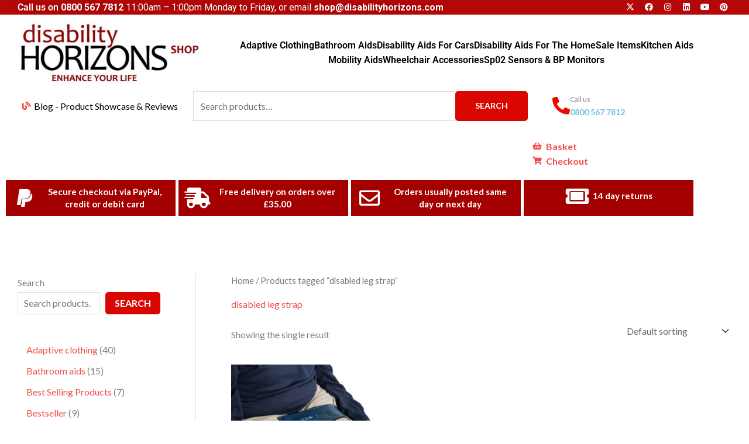

--- FILE ---
content_type: text/html; charset=UTF-8
request_url: https://shop.disabilityhorizons.com/product-tag/disabled-leg-strap/
body_size: 60139
content:
<!DOCTYPE html>
<html lang="en-GB">
<head>
<meta charset="UTF-8">
<meta name="viewport" content="width=device-width, initial-scale=1">
	<link rel="profile" href="https://gmpg.org/xfn/11"> 
	<meta name='robots' content='index, follow, max-image-preview:large, max-snippet:-1, max-video-preview:-1' />
	<style>img:is([sizes="auto" i], [sizes^="auto," i]) { contain-intrinsic-size: 3000px 1500px }</style>
	
	<!-- This site is optimized with the Yoast SEO plugin v26.8 - https://yoast.com/product/yoast-seo-wordpress/ -->
	<title>disabled leg strap Archives - Disability Horizons Shop Disability Living Aids and Accessories</title>
	<link rel="canonical" href="https://shop.disabilityhorizons.com/product-tag/disabled-leg-strap/" />
	<meta property="og:locale" content="en_GB" />
	<meta property="og:type" content="article" />
	<meta property="og:title" content="disabled leg strap Archives - Disability Horizons Shop Disability Living Aids and Accessories" />
	<meta property="og:url" content="https://shop.disabilityhorizons.com/product-tag/disabled-leg-strap/" />
	<meta property="og:site_name" content="Disability Horizons Shop Disability Living Aids and Accessories" />
	<meta name="twitter:card" content="summary_large_image" />
	<meta name="twitter:site" content="@ShopDHorizons" />
	<script type="application/ld+json" class="yoast-schema-graph">{"@context":"https://schema.org","@graph":[{"@type":"CollectionPage","@id":"https://shop.disabilityhorizons.com/product-tag/disabled-leg-strap/","url":"https://shop.disabilityhorizons.com/product-tag/disabled-leg-strap/","name":"disabled leg strap Archives - Disability Horizons Shop Disability Living Aids and Accessories","isPartOf":{"@id":"https://shop.disabilityhorizons.com/#website"},"primaryImageOfPage":{"@id":"https://shop.disabilityhorizons.com/product-tag/disabled-leg-strap/#primaryimage"},"image":{"@id":"https://shop.disabilityhorizons.com/product-tag/disabled-leg-strap/#primaryimage"},"thumbnailUrl":"https://shop.disabilityhorizons.com/wp-content/uploads/2021/04/DSC00496_v1_current-1536x1024-1-e1619366339487.jpeg","breadcrumb":{"@id":"https://shop.disabilityhorizons.com/product-tag/disabled-leg-strap/#breadcrumb"},"inLanguage":"en-GB"},{"@type":"ImageObject","inLanguage":"en-GB","@id":"https://shop.disabilityhorizons.com/product-tag/disabled-leg-strap/#primaryimage","url":"https://shop.disabilityhorizons.com/wp-content/uploads/2021/04/DSC00496_v1_current-1536x1024-1-e1619366339487.jpeg","contentUrl":"https://shop.disabilityhorizons.com/wp-content/uploads/2021/04/DSC00496_v1_current-1536x1024-1-e1619366339487.jpeg","width":1000,"height":667,"caption":"ableStrap wheelchair leg straps around a mans thigh area"},{"@type":"BreadcrumbList","@id":"https://shop.disabilityhorizons.com/product-tag/disabled-leg-strap/#breadcrumb","itemListElement":[{"@type":"ListItem","position":1,"name":"Home","item":"https://shop.disabilityhorizons.com/"},{"@type":"ListItem","position":2,"name":"disabled leg strap"}]},{"@type":"WebSite","@id":"https://shop.disabilityhorizons.com/#website","url":"https://shop.disabilityhorizons.com/","name":"Disability Horizons Shop Disability Living Aids and Accessories","description":"Transforming Lives with Adaptive Living Solutions","publisher":{"@id":"https://shop.disabilityhorizons.com/#organization"},"potentialAction":[{"@type":"SearchAction","target":{"@type":"EntryPoint","urlTemplate":"https://shop.disabilityhorizons.com/?s={search_term_string}"},"query-input":{"@type":"PropertyValueSpecification","valueRequired":true,"valueName":"search_term_string"}}],"inLanguage":"en-GB"},{"@type":"Organization","@id":"https://shop.disabilityhorizons.com/#organization","name":"Disability Horizons","url":"https://shop.disabilityhorizons.com/","logo":{"@type":"ImageObject","inLanguage":"en-GB","@id":"https://shop.disabilityhorizons.com/#/schema/logo/image/","url":"https://shop.disabilityhorizons.com/wp-content/uploads/2019/09/DH-Logo-small.jpg","contentUrl":"https://shop.disabilityhorizons.com/wp-content/uploads/2019/09/DH-Logo-small.jpg","width":157,"height":67,"caption":"Disability Horizons"},"image":{"@id":"https://shop.disabilityhorizons.com/#/schema/logo/image/"},"sameAs":["https://x.com/ShopDHorizons","https://www.youtube.com/channel/UCs7A9nBX8qyxOgsGYHnDhiA"]}]}</script>
	<!-- / Yoast SEO plugin. -->


<link rel='dns-prefetch' href='//www.googletagmanager.com' />
<link rel='dns-prefetch' href='//fonts.googleapis.com' />
<link rel="alternate" type="application/rss+xml" title="Disability Horizons Shop Disability Living Aids and Accessories &raquo; Feed" href="https://shop.disabilityhorizons.com/feed/" />
<link rel="alternate" type="application/rss+xml" title="Disability Horizons Shop Disability Living Aids and Accessories &raquo; disabled leg strap Tag Feed" href="https://shop.disabilityhorizons.com/product-tag/disabled-leg-strap/feed/" />
		<style>
			.lazyload,
			.lazyloading {
				max-width: 100%;
			}
		</style>
		<script>
window._wpemojiSettings = {"baseUrl":"https:\/\/s.w.org\/images\/core\/emoji\/16.0.1\/72x72\/","ext":".png","svgUrl":"https:\/\/s.w.org\/images\/core\/emoji\/16.0.1\/svg\/","svgExt":".svg","source":{"concatemoji":"https:\/\/shop.disabilityhorizons.com\/wp-includes\/js\/wp-emoji-release.min.js?ver=6.8.3"}};
/*! This file is auto-generated */
!function(s,n){var o,i,e;function c(e){try{var t={supportTests:e,timestamp:(new Date).valueOf()};sessionStorage.setItem(o,JSON.stringify(t))}catch(e){}}function p(e,t,n){e.clearRect(0,0,e.canvas.width,e.canvas.height),e.fillText(t,0,0);var t=new Uint32Array(e.getImageData(0,0,e.canvas.width,e.canvas.height).data),a=(e.clearRect(0,0,e.canvas.width,e.canvas.height),e.fillText(n,0,0),new Uint32Array(e.getImageData(0,0,e.canvas.width,e.canvas.height).data));return t.every(function(e,t){return e===a[t]})}function u(e,t){e.clearRect(0,0,e.canvas.width,e.canvas.height),e.fillText(t,0,0);for(var n=e.getImageData(16,16,1,1),a=0;a<n.data.length;a++)if(0!==n.data[a])return!1;return!0}function f(e,t,n,a){switch(t){case"flag":return n(e,"\ud83c\udff3\ufe0f\u200d\u26a7\ufe0f","\ud83c\udff3\ufe0f\u200b\u26a7\ufe0f")?!1:!n(e,"\ud83c\udde8\ud83c\uddf6","\ud83c\udde8\u200b\ud83c\uddf6")&&!n(e,"\ud83c\udff4\udb40\udc67\udb40\udc62\udb40\udc65\udb40\udc6e\udb40\udc67\udb40\udc7f","\ud83c\udff4\u200b\udb40\udc67\u200b\udb40\udc62\u200b\udb40\udc65\u200b\udb40\udc6e\u200b\udb40\udc67\u200b\udb40\udc7f");case"emoji":return!a(e,"\ud83e\udedf")}return!1}function g(e,t,n,a){var r="undefined"!=typeof WorkerGlobalScope&&self instanceof WorkerGlobalScope?new OffscreenCanvas(300,150):s.createElement("canvas"),o=r.getContext("2d",{willReadFrequently:!0}),i=(o.textBaseline="top",o.font="600 32px Arial",{});return e.forEach(function(e){i[e]=t(o,e,n,a)}),i}function t(e){var t=s.createElement("script");t.src=e,t.defer=!0,s.head.appendChild(t)}"undefined"!=typeof Promise&&(o="wpEmojiSettingsSupports",i=["flag","emoji"],n.supports={everything:!0,everythingExceptFlag:!0},e=new Promise(function(e){s.addEventListener("DOMContentLoaded",e,{once:!0})}),new Promise(function(t){var n=function(){try{var e=JSON.parse(sessionStorage.getItem(o));if("object"==typeof e&&"number"==typeof e.timestamp&&(new Date).valueOf()<e.timestamp+604800&&"object"==typeof e.supportTests)return e.supportTests}catch(e){}return null}();if(!n){if("undefined"!=typeof Worker&&"undefined"!=typeof OffscreenCanvas&&"undefined"!=typeof URL&&URL.createObjectURL&&"undefined"!=typeof Blob)try{var e="postMessage("+g.toString()+"("+[JSON.stringify(i),f.toString(),p.toString(),u.toString()].join(",")+"));",a=new Blob([e],{type:"text/javascript"}),r=new Worker(URL.createObjectURL(a),{name:"wpTestEmojiSupports"});return void(r.onmessage=function(e){c(n=e.data),r.terminate(),t(n)})}catch(e){}c(n=g(i,f,p,u))}t(n)}).then(function(e){for(var t in e)n.supports[t]=e[t],n.supports.everything=n.supports.everything&&n.supports[t],"flag"!==t&&(n.supports.everythingExceptFlag=n.supports.everythingExceptFlag&&n.supports[t]);n.supports.everythingExceptFlag=n.supports.everythingExceptFlag&&!n.supports.flag,n.DOMReady=!1,n.readyCallback=function(){n.DOMReady=!0}}).then(function(){return e}).then(function(){var e;n.supports.everything||(n.readyCallback(),(e=n.source||{}).concatemoji?t(e.concatemoji):e.wpemoji&&e.twemoji&&(t(e.twemoji),t(e.wpemoji)))}))}((window,document),window._wpemojiSettings);
</script>

<link rel='stylesheet' id='astra-theme-css-css' href='https://shop.disabilityhorizons.com/wp-content/themes/astra/assets/css/minified/main.min.css?ver=4.11.12' media='all' />
<style id='astra-theme-css-inline-css'>
:root{--ast-post-nav-space:0;--ast-container-default-xlg-padding:6.67em;--ast-container-default-lg-padding:5.67em;--ast-container-default-slg-padding:4.34em;--ast-container-default-md-padding:3.34em;--ast-container-default-sm-padding:6.67em;--ast-container-default-xs-padding:2.4em;--ast-container-default-xxs-padding:1.4em;--ast-code-block-background:#EEEEEE;--ast-comment-inputs-background:#FAFAFA;--ast-normal-container-width:1200px;--ast-narrow-container-width:750px;--ast-blog-title-font-weight:normal;--ast-blog-meta-weight:inherit;--ast-global-color-primary:var(--ast-global-color-5);--ast-global-color-secondary:var(--ast-global-color-4);--ast-global-color-alternate-background:var(--ast-global-color-7);--ast-global-color-subtle-background:var(--ast-global-color-6);--ast-bg-style-guide:#F8FAFC;--ast-shadow-style-guide:0px 0px 4px 0 #00000057;--ast-global-dark-bg-style:#fff;--ast-global-dark-lfs:#fbfbfb;--ast-widget-bg-color:#fafafa;--ast-wc-container-head-bg-color:#fbfbfb;--ast-title-layout-bg:#eeeeee;--ast-search-border-color:#e7e7e7;--ast-lifter-hover-bg:#e6e6e6;--ast-gallery-block-color:#000;--srfm-color-input-label:var(--ast-global-color-2);}html{font-size:100%;}a,.page-title{color:var(--ast-global-color-0);}a:hover,a:focus{color:var(--ast-global-color-1);}body,button,input,select,textarea,.ast-button,.ast-custom-button{font-family:'Lato',sans-serif;font-weight:400;font-size:16px;font-size:1rem;line-height:var(--ast-body-line-height,1.6em);}blockquote{color:var(--ast-global-color-3);}h1,h2,h3,h4,h5,h6,.entry-content :where(h1,h2,h3,h4,h5,h6),.entry-content :where(h1,h2,h3,h4,h5,h6) a,.site-title,.site-title a{font-family:'Poppins',sans-serif;font-weight:700;}.site-title{font-size:25px;font-size:1.5625rem;display:none;}header .custom-logo-link img{max-width:120px;width:120px;}.astra-logo-svg{width:120px;}.site-header .site-description{font-size:15px;font-size:0.9375rem;display:none;}.entry-title{font-size:30px;font-size:1.875rem;}.archive .ast-article-post .ast-article-inner,.blog .ast-article-post .ast-article-inner,.archive .ast-article-post .ast-article-inner:hover,.blog .ast-article-post .ast-article-inner:hover{overflow:hidden;}h1,.entry-content :where(h1),.entry-content :where(h1) a{font-size:52px;font-size:3.25rem;font-family:'Poppins',sans-serif;line-height:1.3em;}h2,.entry-content :where(h2),.entry-content :where(h2) a{font-size:34px;font-size:2.125rem;font-family:'Poppins',sans-serif;line-height:1.3em;}h3,.entry-content :where(h3),.entry-content :where(h3) a{font-size:24px;font-size:1.5rem;font-family:'Poppins',sans-serif;line-height:1.5em;}h4,.entry-content :where(h4),.entry-content :where(h4) a{font-size:20px;font-size:1.25rem;line-height:1.2em;font-family:'Poppins',sans-serif;}h5,.entry-content :where(h5),.entry-content :where(h5) a{font-size:17px;font-size:1.0625rem;line-height:1.2em;font-family:'Poppins',sans-serif;}h6,.entry-content :where(h6),.entry-content :where(h6) a{font-size:15px;font-size:0.9375rem;line-height:1.25em;font-family:'Poppins',sans-serif;}::selection{background-color:var(--ast-global-color-0);color:#ffffff;}body,h1,h2,h3,h4,h5,h6,.entry-title a,.entry-content :where(h1,h2,h3,h4,h5,h6),.entry-content :where(h1,h2,h3,h4,h5,h6) a{color:var(--ast-global-color-3);}.tagcloud a:hover,.tagcloud a:focus,.tagcloud a.current-item{color:#ffffff;border-color:var(--ast-global-color-0);background-color:var(--ast-global-color-0);}input:focus,input[type="text"]:focus,input[type="email"]:focus,input[type="url"]:focus,input[type="password"]:focus,input[type="reset"]:focus,input[type="search"]:focus,textarea:focus{border-color:var(--ast-global-color-0);}input[type="radio"]:checked,input[type=reset],input[type="checkbox"]:checked,input[type="checkbox"]:hover:checked,input[type="checkbox"]:focus:checked,input[type=range]::-webkit-slider-thumb{border-color:var(--ast-global-color-0);background-color:var(--ast-global-color-0);box-shadow:none;}.site-footer a:hover + .post-count,.site-footer a:focus + .post-count{background:var(--ast-global-color-0);border-color:var(--ast-global-color-0);}.single .nav-links .nav-previous,.single .nav-links .nav-next{color:var(--ast-global-color-0);}.entry-meta,.entry-meta *{line-height:1.45;color:var(--ast-global-color-0);}.entry-meta a:not(.ast-button):hover,.entry-meta a:not(.ast-button):hover *,.entry-meta a:not(.ast-button):focus,.entry-meta a:not(.ast-button):focus *,.page-links > .page-link,.page-links .page-link:hover,.post-navigation a:hover{color:var(--ast-global-color-1);}#cat option,.secondary .calendar_wrap thead a,.secondary .calendar_wrap thead a:visited{color:var(--ast-global-color-0);}.secondary .calendar_wrap #today,.ast-progress-val span{background:var(--ast-global-color-0);}.secondary a:hover + .post-count,.secondary a:focus + .post-count{background:var(--ast-global-color-0);border-color:var(--ast-global-color-0);}.calendar_wrap #today > a{color:#ffffff;}.page-links .page-link,.single .post-navigation a{color:var(--ast-global-color-0);}.ast-search-menu-icon .search-form button.search-submit{padding:0 4px;}.ast-search-menu-icon form.search-form{padding-right:0;}.ast-search-menu-icon.slide-search input.search-field{width:0;}.ast-header-search .ast-search-menu-icon.ast-dropdown-active .search-form,.ast-header-search .ast-search-menu-icon.ast-dropdown-active .search-field:focus{transition:all 0.2s;}.search-form input.search-field:focus{outline:none;}.wp-block-latest-posts > li > a{color:var(--ast-global-color-2);}.widget-title,.widget .wp-block-heading{font-size:22px;font-size:1.375rem;color:var(--ast-global-color-3);}#secondary,#secondary button,#secondary input,#secondary select,#secondary textarea{font-size:16px;font-size:1rem;}.ast-search-menu-icon.slide-search a:focus-visible:focus-visible,.astra-search-icon:focus-visible,#close:focus-visible,a:focus-visible,.ast-menu-toggle:focus-visible,.site .skip-link:focus-visible,.wp-block-loginout input:focus-visible,.wp-block-search.wp-block-search__button-inside .wp-block-search__inside-wrapper,.ast-header-navigation-arrow:focus-visible,.woocommerce .wc-proceed-to-checkout > .checkout-button:focus-visible,.woocommerce .woocommerce-MyAccount-navigation ul li a:focus-visible,.ast-orders-table__row .ast-orders-table__cell:focus-visible,.woocommerce .woocommerce-order-details .order-again > .button:focus-visible,.woocommerce .woocommerce-message a.button.wc-forward:focus-visible,.woocommerce #minus_qty:focus-visible,.woocommerce #plus_qty:focus-visible,a#ast-apply-coupon:focus-visible,.woocommerce .woocommerce-info a:focus-visible,.woocommerce .astra-shop-summary-wrap a:focus-visible,.woocommerce a.wc-forward:focus-visible,#ast-apply-coupon:focus-visible,.woocommerce-js .woocommerce-mini-cart-item a.remove:focus-visible,#close:focus-visible,.button.search-submit:focus-visible,#search_submit:focus,.normal-search:focus-visible,.ast-header-account-wrap:focus-visible,.woocommerce .ast-on-card-button.ast-quick-view-trigger:focus,.astra-cart-drawer-close:focus,.ast-single-variation:focus,.ast-woocommerce-product-gallery__image:focus,.ast-button:focus,.woocommerce-product-gallery--with-images [data-controls="prev"]:focus-visible,.woocommerce-product-gallery--with-images [data-controls="next"]:focus-visible{outline-style:dotted;outline-color:inherit;outline-width:thin;}input:focus,input[type="text"]:focus,input[type="email"]:focus,input[type="url"]:focus,input[type="password"]:focus,input[type="reset"]:focus,input[type="search"]:focus,input[type="number"]:focus,textarea:focus,.wp-block-search__input:focus,[data-section="section-header-mobile-trigger"] .ast-button-wrap .ast-mobile-menu-trigger-minimal:focus,.ast-mobile-popup-drawer.active .menu-toggle-close:focus,.woocommerce-ordering select.orderby:focus,#ast-scroll-top:focus,#coupon_code:focus,.woocommerce-page #comment:focus,.woocommerce #reviews #respond input#submit:focus,.woocommerce a.add_to_cart_button:focus,.woocommerce .button.single_add_to_cart_button:focus,.woocommerce .woocommerce-cart-form button:focus,.woocommerce .woocommerce-cart-form__cart-item .quantity .qty:focus,.woocommerce .woocommerce-billing-fields .woocommerce-billing-fields__field-wrapper .woocommerce-input-wrapper > .input-text:focus,.woocommerce #order_comments:focus,.woocommerce #place_order:focus,.woocommerce .woocommerce-address-fields .woocommerce-address-fields__field-wrapper .woocommerce-input-wrapper > .input-text:focus,.woocommerce .woocommerce-MyAccount-content form button:focus,.woocommerce .woocommerce-MyAccount-content .woocommerce-EditAccountForm .woocommerce-form-row .woocommerce-Input.input-text:focus,.woocommerce .ast-woocommerce-container .woocommerce-pagination ul.page-numbers li a:focus,body #content .woocommerce form .form-row .select2-container--default .select2-selection--single:focus,#ast-coupon-code:focus,.woocommerce.woocommerce-js .quantity input[type=number]:focus,.woocommerce-js .woocommerce-mini-cart-item .quantity input[type=number]:focus,.woocommerce p#ast-coupon-trigger:focus{border-style:dotted;border-color:inherit;border-width:thin;}input{outline:none;}.woocommerce-js input[type=text]:focus,.woocommerce-js input[type=email]:focus,.woocommerce-js textarea:focus,input[type=number]:focus,.comments-area textarea#comment:focus,.comments-area textarea#comment:active,.comments-area .ast-comment-formwrap input[type="text"]:focus,.comments-area .ast-comment-formwrap input[type="text"]:active{outline-style:unset;outline-color:inherit;outline-width:thin;}.site-logo-img img{ transition:all 0.2s linear;}body .ast-oembed-container *{position:absolute;top:0;width:100%;height:100%;left:0;}body .wp-block-embed-pocket-casts .ast-oembed-container *{position:unset;}.ast-single-post-featured-section + article {margin-top: 2em;}.site-content .ast-single-post-featured-section img {width: 100%;overflow: hidden;object-fit: cover;}.site > .ast-single-related-posts-container {margin-top: 0;}@media (min-width: 922px) {.ast-desktop .ast-container--narrow {max-width: var(--ast-narrow-container-width);margin: 0 auto;}}#secondary {margin: 4em 0 2.5em;word-break: break-word;line-height: 2;}#secondary li {margin-bottom: 0.25em;}#secondary li:last-child {margin-bottom: 0;}@media (max-width: 768px) {.js_active .ast-plain-container.ast-single-post #secondary {margin-top: 1.5em;}}.ast-separate-container.ast-two-container #secondary .widget {background-color: #fff;padding: 2em;margin-bottom: 2em;}@media (min-width: 993px) {.ast-left-sidebar #secondary {padding-right: 60px;}.ast-right-sidebar #secondary {padding-left: 60px;}}@media (max-width: 993px) {.ast-right-sidebar #secondary {padding-left: 30px;}.ast-left-sidebar #secondary {padding-right: 30px;}}@media (max-width:921.9px){#ast-desktop-header{display:none;}}@media (min-width:922px){#ast-mobile-header{display:none;}}.ast-site-header-cart .cart-container,.ast-edd-site-header-cart .ast-edd-cart-container {transition: all 0.2s linear;}.ast-site-header-cart .ast-woo-header-cart-info-wrap,.ast-edd-site-header-cart .ast-edd-header-cart-info-wrap {padding: 0 6px 0 2px;font-weight: 600;line-height: 2.7;display: inline-block;}.ast-site-header-cart i.astra-icon {font-size: 20px;font-size: 1.3em;font-style: normal;font-weight: normal;position: relative;padding: 0 2px;}.ast-site-header-cart i.astra-icon.no-cart-total:after,.ast-header-break-point.ast-header-custom-item-outside .ast-edd-header-cart-info-wrap,.ast-header-break-point.ast-header-custom-item-outside .ast-woo-header-cart-info-wrap {display: none;}.ast-site-header-cart.ast-menu-cart-fill i.astra-icon,.ast-edd-site-header-cart.ast-edd-menu-cart-fill span.astra-icon {font-size: 1.1em;}.astra-cart-drawer {position: fixed;display: block;visibility: hidden;overflow: auto;-webkit-overflow-scrolling: touch;z-index: 10000;background-color: var(--ast-global-color-primary,var(--ast-global-color-5));transform: translate3d(0,0,0);opacity: 0;will-change: transform;transition: 0.25s ease;}.woocommerce-mini-cart {position: relative;}.woocommerce-mini-cart::before {content: "";transition: .3s;}.woocommerce-mini-cart.ajax-mini-cart-qty-loading::before {position: absolute;top: 0;left: 0;right: 0;width: 100%;height: 100%;z-index: 5;background-color: var(--ast-global-color-primary,var(--ast-global-color-5));opacity: .5;}.astra-cart-drawer {width: 460px;height: 100%;left: 100%;top: 0px;opacity: 1;transform: translate3d(0%,0,0);}.astra-cart-drawer .astra-cart-drawer-header {position: absolute;width: 100%;text-align: left;text-transform: inherit;font-weight: 500;border-bottom: 1px solid var(--ast-border-color);padding: 1.34em;line-height: 1;z-index: 1;max-height: 3.5em;}.astra-cart-drawer .astra-cart-drawer-header .astra-cart-drawer-title {color: var(--ast-global-color-2);}.astra-cart-drawer .astra-cart-drawer-close .ast-close-svg {width: 22px;height: 22px;}.astra-cart-drawer .astra-cart-drawer-content,.astra-cart-drawer .astra-cart-drawer-content .widget_shopping_cart,.astra-cart-drawer .astra-cart-drawer-content .widget_shopping_cart_content {height: 100%;}.astra-cart-drawer .astra-cart-drawer-content {padding-top: 3.5em;}.astra-cart-drawer .ast-mini-cart-price-wrap .multiply-symbol{padding: 0 0.5em;}.astra-cart-drawer .astra-cart-drawer-content .woocommerce-mini-cart-item .ast-mini-cart-price-wrap {float: right;margin-top: 0.5em;max-width: 50%;}.astra-cart-drawer .astra-cart-drawer-content .woocommerce-mini-cart-item .variation {margin-top: 0.5em;margin-bottom: 0.5em;}.astra-cart-drawer .astra-cart-drawer-content .woocommerce-mini-cart-item .variation dt {font-weight: 500;}.astra-cart-drawer .astra-cart-drawer-content .widget_shopping_cart_content {display: flex;flex-direction: column;overflow: hidden;}.astra-cart-drawer .astra-cart-drawer-content .widget_shopping_cart_content ul li {min-height: 60px;}.woocommerce-js .astra-cart-drawer .astra-cart-drawer-content .woocommerce-mini-cart__total {display: flex;justify-content: space-between;padding: 0.7em 1.34em;margin-bottom: 0;}.woocommerce-js .astra-cart-drawer .astra-cart-drawer-content .woocommerce-mini-cart__total strong,.woocommerce-js .astra-cart-drawer .astra-cart-drawer-content .woocommerce-mini-cart__total .amount {width: 50%;}.astra-cart-drawer .astra-cart-drawer-content .woocommerce-mini-cart {padding: 1.3em;flex: 1;overflow: auto;}.astra-cart-drawer .astra-cart-drawer-content .woocommerce-mini-cart a.remove {width: 20px;height: 20px;line-height: 16px;}.astra-cart-drawer .astra-cart-drawer-content .woocommerce-mini-cart__total {padding: 1em 1.5em;margin: 0;text-align: center;}.astra-cart-drawer .astra-cart-drawer-content .woocommerce-mini-cart__buttons {padding: 1.34em;text-align: center;margin-bottom: 0;}.astra-cart-drawer .astra-cart-drawer-content .woocommerce-mini-cart__buttons .button.checkout {margin-right: 0;}.astra-cart-drawer .astra-cart-drawer-content .woocommerce-mini-cart__buttons a{width: 100%;}.woocommerce-js .astra-cart-drawer .astra-cart-drawer-content .woocommerce-mini-cart__buttons a:nth-last-child(1) {margin-bottom: 0;}.astra-cart-drawer .astra-cart-drawer-content .edd-cart-item {padding: .5em 2.6em .5em 1.5em;}.astra-cart-drawer .astra-cart-drawer-content .edd-cart-item .edd-remove-from-cart::after {width: 20px;height: 20px;line-height: 16px;}.astra-cart-drawer .astra-cart-drawer-content .edd-cart-number-of-items {padding: 1em 1.5em 1em 1.5em;margin-bottom: 0;text-align: center;}.astra-cart-drawer .astra-cart-drawer-content .edd_total {padding: .5em 1.5em;margin: 0;text-align: center;}.astra-cart-drawer .astra-cart-drawer-content .cart_item.edd_checkout {padding: 1em 1.5em 0;text-align: center;margin-top: 0;}.astra-cart-drawer .widget_shopping_cart_content > .woocommerce-mini-cart__empty-message {display: none;}.astra-cart-drawer .woocommerce-mini-cart__empty-message,.astra-cart-drawer .cart_item.empty {text-align: center;margin-top: 10px;}body.admin-bar .astra-cart-drawer {padding-top: 32px;}@media (max-width: 782px) {body.admin-bar .astra-cart-drawer {padding-top: 46px;}}.ast-mobile-cart-active body.ast-hfb-header {overflow: hidden;}.ast-mobile-cart-active .astra-mobile-cart-overlay {opacity: 1;cursor: pointer;visibility: visible;z-index: 999;}.ast-mini-cart-empty-wrap {display: flex;flex-wrap: wrap;height: 100%;align-items: flex-end;}.ast-mini-cart-empty-wrap > * {width: 100%;}.astra-cart-drawer-content .ast-mini-cart-empty {height: 100%;display: flex;flex-direction: column;justify-content: space-between;text-align: center;}.astra-cart-drawer-content .ast-mini-cart-empty .ast-mini-cart-message {display: flex;align-items: center;justify-content: center;height: 100%;padding: 1.34em;}@media (min-width: 546px) {.astra-cart-drawer .astra-cart-drawer-content.ast-large-view .woocommerce-mini-cart__buttons {display: flex;}.woocommerce-js .astra-cart-drawer .astra-cart-drawer-content.ast-large-view .woocommerce-mini-cart__buttons a,.woocommerce-js .astra-cart-drawer .astra-cart-drawer-content.ast-large-view .woocommerce-mini-cart__buttons a.checkout {margin-top: 0;margin-bottom: 0;}}.ast-site-header-cart .cart-container:focus-visible {display: inline-block;}.ast-site-header-cart i.astra-icon:after {content: attr(data-cart-total);position: absolute;font-family: 'Lato',sans-serif;font-style: normal;top: -10px;right: -12px;font-weight: bold;box-shadow: 1px 1px 3px 0px rgba(0,0,0,0.3);font-size: 11px;padding-left: 0px;padding-right: 1px;line-height: 17px;letter-spacing: -.5px;height: 18px;min-width: 18px;border-radius: 99px;text-align: center;z-index: 3;}li.woocommerce-custom-menu-item .ast-site-header-cart i.astra-icon:after,li.edd-custom-menu-item .ast-edd-site-header-cart span.astra-icon:after {padding-left: 2px;}.astra-cart-drawer .astra-cart-drawer-close {position: absolute;top: 0.5em;right: 0;border: none;margin: 0;padding: .6em 1em .4em;color: var(--ast-global-color-2);background-color: transparent;}.astra-mobile-cart-overlay {background-color: rgba(0,0,0,0.4);position: fixed;top: 0;right: 0;bottom: 0;left: 0;visibility: hidden;opacity: 0;transition: opacity 0.2s ease-in-out;}.astra-cart-drawer .astra-cart-drawer-content .edd-cart-item .edd-remove-from-cart {right: 1.2em;}.ast-header-break-point.ast-woocommerce-cart-menu.ast-hfb-header .ast-cart-menu-wrap,.ast-header-break-point.ast-hfb-header .ast-cart-menu-wrap,.ast-header-break-point .ast-edd-site-header-cart-wrap .ast-edd-cart-menu-wrap {width: auto;height: 2em;font-size: 1.4em;line-height: 2;vertical-align: middle;text-align: right;}.woocommerce-js .astra-cart-drawer .astra-cart-drawer-content .woocommerce-mini-cart__buttons .button:not(.checkout):not(.ast-continue-shopping) {margin-right: 10px;}.woocommerce-js .astra-cart-drawer .astra-cart-drawer-content .woocommerce-mini-cart__buttons .button:not(.checkout):not(.ast-continue-shopping),.ast-site-header-cart .widget_shopping_cart .buttons .button:not(.checkout) {background-color: transparent;border-style: solid;border-width: 1px;border-color: var(--ast-global-color-1);color: var(--ast-global-color-1);}.woocommerce-js .astra-cart-drawer .astra-cart-drawer-content .woocommerce-mini-cart__buttons .button:not(.checkout):not(.ast-continue-shopping):hover,.ast-site-header-cart .widget_shopping_cart .buttons .button:not(.checkout):hover {border-color: var(--ast-global-color-0);color: var(--ast-global-color-0);}.woocommerce-js .astra-cart-drawer .astra-cart-drawer-content .woocommerce-mini-cart__buttons a.checkout {margin-left: 0;margin-top: 10px;border-style: solid;border-width: 2px;border-color: var(--ast-global-color-1);}.woocommerce-js .astra-cart-drawer .astra-cart-drawer-content .woocommerce-mini-cart__buttons a.checkout:hover {border-color: var(--ast-global-color-0);}.woocommerce-js .astra-cart-drawer .astra-cart-drawer-content .woocommerce-mini-cart__total strong{padding-right: .5em;text-align: left;font-weight: 500;}.woocommerce-js .astra-cart-drawer .astra-cart-drawer-content .woocommerce-mini-cart__total .amount{text-align: right;}.astra-cart-drawer.active {transform: translate3d(-100%,0,0);visibility: visible;}.ast-site-header-cart.ast-menu-cart-outline .ast-cart-menu-wrap,.ast-site-header-cart.ast-menu-cart-fill .ast-cart-menu-wrap,.ast-edd-site-header-cart.ast-edd-menu-cart-outline .ast-edd-cart-menu-wrap,.ast-edd-site-header-cart.ast-edd-menu-cart-fill .ast-edd-cart-menu-wrap {line-height: 1.8;}@media (max-width:921px){.astra-cart-drawer.active{width:80%;}}@media (max-width:544px){.astra-cart-drawer.active{width:100%;}}.wp-block-buttons.aligncenter{justify-content:center;}.wp-block-buttons .wp-block-button.is-style-outline .wp-block-button__link.wp-element-button,.ast-outline-button,.wp-block-uagb-buttons-child .uagb-buttons-repeater.ast-outline-button{border-color:var(--ast-global-color-1);border-top-width:2px;border-right-width:2px;border-bottom-width:2px;border-left-width:2px;font-family:inherit;font-weight:600;font-size:14px;font-size:0.875rem;line-height:1em;text-transform:uppercase;border-top-left-radius:5px;border-top-right-radius:5px;border-bottom-right-radius:5px;border-bottom-left-radius:5px;}.wp-block-button.is-style-outline .wp-block-button__link:hover,.wp-block-buttons .wp-block-button.is-style-outline .wp-block-button__link:focus,.wp-block-buttons .wp-block-button.is-style-outline > .wp-block-button__link:not(.has-text-color):hover,.wp-block-buttons .wp-block-button.wp-block-button__link.is-style-outline:not(.has-text-color):hover,.ast-outline-button:hover,.ast-outline-button:focus,.wp-block-uagb-buttons-child .uagb-buttons-repeater.ast-outline-button:hover,.wp-block-uagb-buttons-child .uagb-buttons-repeater.ast-outline-button:focus{background-color:var(--ast-global-color-0);}.wp-block-button .wp-block-button__link.wp-element-button.is-style-outline:not(.has-background),.wp-block-button.is-style-outline>.wp-block-button__link.wp-element-button:not(.has-background),.ast-outline-button{background-color:var(--ast-global-color-1);}.entry-content[data-ast-blocks-layout] > figure{margin-bottom:1em;} .ast-desktop .review-count{margin-left:-40px;margin-right:auto;}.review-rating{display:flex;align-items:center;order:2;}@media (max-width:921px){.ast-left-sidebar #content > .ast-container{display:flex;flex-direction:column-reverse;width:100%;}.ast-separate-container .ast-article-post,.ast-separate-container .ast-article-single{padding:1.5em 2.14em;}.ast-author-box img.avatar{margin:20px 0 0 0;}}@media (max-width:921px){#secondary.secondary{padding-top:0;}.ast-separate-container.ast-right-sidebar #secondary{padding-left:1em;padding-right:1em;}.ast-separate-container.ast-two-container #secondary{padding-left:0;padding-right:0;}.ast-page-builder-template .entry-header #secondary,.ast-page-builder-template #secondary{margin-top:1.5em;}}@media (max-width:921px){.ast-right-sidebar #primary{padding-right:0;}.ast-page-builder-template.ast-left-sidebar #secondary,.ast-page-builder-template.ast-right-sidebar #secondary{padding-right:20px;padding-left:20px;}.ast-right-sidebar #secondary,.ast-left-sidebar #primary{padding-left:0;}.ast-left-sidebar #secondary{padding-right:0;}}@media (min-width:922px){.ast-separate-container.ast-right-sidebar #primary,.ast-separate-container.ast-left-sidebar #primary{border:0;}.search-no-results.ast-separate-container #primary{margin-bottom:4em;}}@media (min-width:922px){.ast-right-sidebar #primary{border-right:1px solid var(--ast-border-color);}.ast-left-sidebar #primary{border-left:1px solid var(--ast-border-color);}.ast-right-sidebar #secondary{border-left:1px solid var(--ast-border-color);margin-left:-1px;}.ast-left-sidebar #secondary{border-right:1px solid var(--ast-border-color);margin-right:-1px;}.ast-separate-container.ast-two-container.ast-right-sidebar #secondary{padding-left:30px;padding-right:0;}.ast-separate-container.ast-two-container.ast-left-sidebar #secondary{padding-right:30px;padding-left:0;}.ast-separate-container.ast-right-sidebar #secondary,.ast-separate-container.ast-left-sidebar #secondary{border:0;margin-left:auto;margin-right:auto;}.ast-separate-container.ast-two-container #secondary .widget:last-child{margin-bottom:0;}}.elementor-widget-button .elementor-button{border-style:solid;text-decoration:none;border-top-width:0;border-right-width:0;border-left-width:0;border-bottom-width:0;}body .elementor-button.elementor-size-sm,body .elementor-button.elementor-size-xs,body .elementor-button.elementor-size-md,body .elementor-button.elementor-size-lg,body .elementor-button.elementor-size-xl,body .elementor-button{border-top-left-radius:5px;border-top-right-radius:5px;border-bottom-right-radius:5px;border-bottom-left-radius:5px;padding-top:17px;padding-right:34px;padding-bottom:17px;padding-left:34px;}.elementor-widget-button .elementor-button{border-color:var(--ast-global-color-1);background-color:var(--ast-global-color-1);}.elementor-widget-button .elementor-button:hover,.elementor-widget-button .elementor-button:focus{color:var(--ast-global-color-5);background-color:var(--ast-global-color-0);border-color:var(--ast-global-color-0);}.wp-block-button .wp-block-button__link ,.elementor-widget-button .elementor-button,.elementor-widget-button .elementor-button:visited{color:var(--ast-global-color-5);}.elementor-widget-button .elementor-button{font-weight:600;font-size:14px;font-size:0.875rem;line-height:1em;text-transform:uppercase;}body .elementor-button.elementor-size-sm,body .elementor-button.elementor-size-xs,body .elementor-button.elementor-size-md,body .elementor-button.elementor-size-lg,body .elementor-button.elementor-size-xl,body .elementor-button{font-size:14px;font-size:0.875rem;}.wp-block-button .wp-block-button__link:hover,.wp-block-button .wp-block-button__link:focus{color:var(--ast-global-color-5);background-color:var(--ast-global-color-0);border-color:var(--ast-global-color-0);}.elementor-widget-heading h1.elementor-heading-title{line-height:1.3em;}.elementor-widget-heading h2.elementor-heading-title{line-height:1.3em;}.elementor-widget-heading h3.elementor-heading-title{line-height:1.5em;}.elementor-widget-heading h4.elementor-heading-title{line-height:1.2em;}.elementor-widget-heading h5.elementor-heading-title{line-height:1.2em;}.elementor-widget-heading h6.elementor-heading-title{line-height:1.25em;}.wp-block-button .wp-block-button__link,.wp-block-search .wp-block-search__button,body .wp-block-file .wp-block-file__button{border-color:var(--ast-global-color-1);background-color:var(--ast-global-color-1);color:var(--ast-global-color-5);font-family:inherit;font-weight:600;line-height:1em;text-transform:uppercase;font-size:14px;font-size:0.875rem;border-top-left-radius:5px;border-top-right-radius:5px;border-bottom-right-radius:5px;border-bottom-left-radius:5px;padding-top:17px;padding-right:34px;padding-bottom:17px;padding-left:34px;}.menu-toggle,button,.ast-button,.ast-custom-button,.button,input#submit,input[type="button"],input[type="submit"],input[type="reset"],form[CLASS*="wp-block-search__"].wp-block-search .wp-block-search__inside-wrapper .wp-block-search__button,body .wp-block-file .wp-block-file__button{border-style:solid;border-top-width:0;border-right-width:0;border-left-width:0;border-bottom-width:0;color:var(--ast-global-color-5);border-color:var(--ast-global-color-1);background-color:var(--ast-global-color-1);padding-top:17px;padding-right:34px;padding-bottom:17px;padding-left:34px;font-family:inherit;font-weight:600;font-size:14px;font-size:0.875rem;line-height:1em;text-transform:uppercase;border-top-left-radius:5px;border-top-right-radius:5px;border-bottom-right-radius:5px;border-bottom-left-radius:5px;}button:focus,.menu-toggle:hover,button:hover,.ast-button:hover,.ast-custom-button:hover .button:hover,.ast-custom-button:hover ,input[type=reset]:hover,input[type=reset]:focus,input#submit:hover,input#submit:focus,input[type="button"]:hover,input[type="button"]:focus,input[type="submit"]:hover,input[type="submit"]:focus,form[CLASS*="wp-block-search__"].wp-block-search .wp-block-search__inside-wrapper .wp-block-search__button:hover,form[CLASS*="wp-block-search__"].wp-block-search .wp-block-search__inside-wrapper .wp-block-search__button:focus,body .wp-block-file .wp-block-file__button:hover,body .wp-block-file .wp-block-file__button:focus{color:var(--ast-global-color-5);background-color:var(--ast-global-color-0);border-color:var(--ast-global-color-0);}@media (max-width:921px){.ast-mobile-header-stack .main-header-bar .ast-search-menu-icon{display:inline-block;}.ast-header-break-point.ast-header-custom-item-outside .ast-mobile-header-stack .main-header-bar .ast-search-icon{margin:0;}.ast-comment-avatar-wrap img{max-width:2.5em;}.ast-comment-meta{padding:0 1.8888em 1.3333em;}.ast-separate-container .ast-comment-list li.depth-1{padding:1.5em 2.14em;}.ast-separate-container .comment-respond{padding:2em 2.14em;}}@media (min-width:544px){.ast-container{max-width:100%;}}@media (max-width:544px){.ast-separate-container .ast-article-post,.ast-separate-container .ast-article-single,.ast-separate-container .comments-title,.ast-separate-container .ast-archive-description{padding:1.5em 1em;}.ast-separate-container #content .ast-container{padding-left:0.54em;padding-right:0.54em;}.ast-separate-container .ast-comment-list .bypostauthor{padding:.5em;}.ast-search-menu-icon.ast-dropdown-active .search-field{width:170px;}.ast-separate-container #secondary{padding-top:0;}.ast-separate-container.ast-two-container #secondary .widget{margin-bottom:1.5em;padding-left:1em;padding-right:1em;}} #ast-mobile-header .ast-site-header-cart-li a{pointer-events:none;}body,.ast-separate-container{background-color:var(--ast-global-color-4);background-image:none;}@media (max-width:921px){.site-title{display:none;}.site-header .site-description{display:none;}h1,.entry-content :where(h1),.entry-content :where(h1) a{font-size:30px;}h2,.entry-content :where(h2),.entry-content :where(h2) a{font-size:25px;}h3,.entry-content :where(h3),.entry-content :where(h3) a{font-size:20px;}.astra-logo-svg{width:120px;}header .custom-logo-link img,.ast-header-break-point .site-logo-img .custom-mobile-logo-link img{max-width:120px;width:120px;}}@media (max-width:544px){.site-title{display:none;}.site-header .site-description{display:none;}h1,.entry-content :where(h1),.entry-content :where(h1) a{font-size:30px;}h2,.entry-content :where(h2),.entry-content :where(h2) a{font-size:20px;}h3,.entry-content :where(h3),.entry-content :where(h3) a{font-size:20px;}h4,.entry-content :where(h4),.entry-content :where(h4) a{font-size:17px;font-size:1.0625rem;}h5,.entry-content :where(h5),.entry-content :where(h5) a{font-size:16px;font-size:1rem;}header .custom-logo-link img,.ast-header-break-point .site-branding img,.ast-header-break-point .custom-logo-link img{max-width:100px;width:100px;}.astra-logo-svg{width:100px;}.astra-logo-svg:not(.sticky-custom-logo .astra-logo-svg,.transparent-custom-logo .astra-logo-svg,.advanced-header-logo .astra-logo-svg){height:47px;}.ast-header-break-point .site-logo-img .custom-mobile-logo-link img{max-width:100px;}}@media (max-width:921px){html{font-size:91.2%;}}@media (max-width:544px){html{font-size:91.2%;}}@media (min-width:922px){.ast-container{max-width:1240px;}}@media (min-width:922px){.site-content .ast-container{display:flex;}}@media (max-width:921px){.site-content .ast-container{flex-direction:column;}}.ast-blog-layout-classic-grid .ast-article-inner{box-shadow:0px 6px 15px -2px rgba(16,24,40,0.05);}.ast-separate-container .ast-blog-layout-classic-grid .ast-article-inner,.ast-plain-container .ast-blog-layout-classic-grid .ast-article-inner{height:100%;}.ast-blog-layout-6-grid .ast-blog-featured-section:before { content: ""; }.cat-links.badge a,.tags-links.badge a {padding: 4px 8px;border-radius: 3px;font-weight: 400;}.cat-links.underline a,.tags-links.underline a{text-decoration: underline;}@media (min-width:922px){.main-header-menu .sub-menu .menu-item.ast-left-align-sub-menu:hover > .sub-menu,.main-header-menu .sub-menu .menu-item.ast-left-align-sub-menu.focus > .sub-menu{margin-left:-2px;}}.site .comments-area{padding-bottom:3em;}.wp-block-file {display: flex;align-items: center;flex-wrap: wrap;justify-content: space-between;}.wp-block-pullquote {border: none;}.wp-block-pullquote blockquote::before {content: "\201D";font-family: "Helvetica",sans-serif;display: flex;transform: rotate( 180deg );font-size: 6rem;font-style: normal;line-height: 1;font-weight: bold;align-items: center;justify-content: center;}.has-text-align-right > blockquote::before {justify-content: flex-start;}.has-text-align-left > blockquote::before {justify-content: flex-end;}figure.wp-block-pullquote.is-style-solid-color blockquote {max-width: 100%;text-align: inherit;}:root {--wp--custom--ast-default-block-top-padding: 3em;--wp--custom--ast-default-block-right-padding: 3em;--wp--custom--ast-default-block-bottom-padding: 3em;--wp--custom--ast-default-block-left-padding: 3em;--wp--custom--ast-container-width: 1200px;--wp--custom--ast-content-width-size: 1200px;--wp--custom--ast-wide-width-size: calc(1200px + var(--wp--custom--ast-default-block-left-padding) + var(--wp--custom--ast-default-block-right-padding));}.ast-narrow-container {--wp--custom--ast-content-width-size: 750px;--wp--custom--ast-wide-width-size: 750px;}@media(max-width: 921px) {:root {--wp--custom--ast-default-block-top-padding: 3em;--wp--custom--ast-default-block-right-padding: 2em;--wp--custom--ast-default-block-bottom-padding: 3em;--wp--custom--ast-default-block-left-padding: 2em;}}@media(max-width: 544px) {:root {--wp--custom--ast-default-block-top-padding: 3em;--wp--custom--ast-default-block-right-padding: 1.5em;--wp--custom--ast-default-block-bottom-padding: 3em;--wp--custom--ast-default-block-left-padding: 1.5em;}}.entry-content > .wp-block-group,.entry-content > .wp-block-cover,.entry-content > .wp-block-columns {padding-top: var(--wp--custom--ast-default-block-top-padding);padding-right: var(--wp--custom--ast-default-block-right-padding);padding-bottom: var(--wp--custom--ast-default-block-bottom-padding);padding-left: var(--wp--custom--ast-default-block-left-padding);}.ast-plain-container.ast-no-sidebar .entry-content > .alignfull,.ast-page-builder-template .ast-no-sidebar .entry-content > .alignfull {margin-left: calc( -50vw + 50%);margin-right: calc( -50vw + 50%);max-width: 100vw;width: 100vw;}.ast-plain-container.ast-no-sidebar .entry-content .alignfull .alignfull,.ast-page-builder-template.ast-no-sidebar .entry-content .alignfull .alignfull,.ast-plain-container.ast-no-sidebar .entry-content .alignfull .alignwide,.ast-page-builder-template.ast-no-sidebar .entry-content .alignfull .alignwide,.ast-plain-container.ast-no-sidebar .entry-content .alignwide .alignfull,.ast-page-builder-template.ast-no-sidebar .entry-content .alignwide .alignfull,.ast-plain-container.ast-no-sidebar .entry-content .alignwide .alignwide,.ast-page-builder-template.ast-no-sidebar .entry-content .alignwide .alignwide,.ast-plain-container.ast-no-sidebar .entry-content .wp-block-column .alignfull,.ast-page-builder-template.ast-no-sidebar .entry-content .wp-block-column .alignfull,.ast-plain-container.ast-no-sidebar .entry-content .wp-block-column .alignwide,.ast-page-builder-template.ast-no-sidebar .entry-content .wp-block-column .alignwide {margin-left: auto;margin-right: auto;width: 100%;}[data-ast-blocks-layout] .wp-block-separator:not(.is-style-dots) {height: 0;}[data-ast-blocks-layout] .wp-block-separator {margin: 20px auto;}[data-ast-blocks-layout] .wp-block-separator:not(.is-style-wide):not(.is-style-dots) {max-width: 100px;}[data-ast-blocks-layout] .wp-block-separator.has-background {padding: 0;}.entry-content[data-ast-blocks-layout] > * {max-width: var(--wp--custom--ast-content-width-size);margin-left: auto;margin-right: auto;}.entry-content[data-ast-blocks-layout] > .alignwide {max-width: var(--wp--custom--ast-wide-width-size);}.entry-content[data-ast-blocks-layout] .alignfull {max-width: none;}.entry-content .wp-block-columns {margin-bottom: 0;}blockquote {margin: 1.5em;border-color: rgba(0,0,0,0.05);}.wp-block-quote:not(.has-text-align-right):not(.has-text-align-center) {border-left: 5px solid rgba(0,0,0,0.05);}.has-text-align-right > blockquote,blockquote.has-text-align-right {border-right: 5px solid rgba(0,0,0,0.05);}.has-text-align-left > blockquote,blockquote.has-text-align-left {border-left: 5px solid rgba(0,0,0,0.05);}.wp-block-site-tagline,.wp-block-latest-posts .read-more {margin-top: 15px;}.wp-block-loginout p label {display: block;}.wp-block-loginout p:not(.login-remember):not(.login-submit) input {width: 100%;}.wp-block-loginout input:focus {border-color: transparent;}.wp-block-loginout input:focus {outline: thin dotted;}.entry-content .wp-block-media-text .wp-block-media-text__content {padding: 0 0 0 8%;}.entry-content .wp-block-media-text.has-media-on-the-right .wp-block-media-text__content {padding: 0 8% 0 0;}.entry-content .wp-block-media-text.has-background .wp-block-media-text__content {padding: 8%;}.entry-content .wp-block-cover:not([class*="background-color"]):not(.has-text-color.has-link-color) .wp-block-cover__inner-container,.entry-content .wp-block-cover:not([class*="background-color"]) .wp-block-cover-image-text,.entry-content .wp-block-cover:not([class*="background-color"]) .wp-block-cover-text,.entry-content .wp-block-cover-image:not([class*="background-color"]) .wp-block-cover__inner-container,.entry-content .wp-block-cover-image:not([class*="background-color"]) .wp-block-cover-image-text,.entry-content .wp-block-cover-image:not([class*="background-color"]) .wp-block-cover-text {color: var(--ast-global-color-primary,var(--ast-global-color-5));}.wp-block-loginout .login-remember input {width: 1.1rem;height: 1.1rem;margin: 0 5px 4px 0;vertical-align: middle;}.wp-block-latest-posts > li > *:first-child,.wp-block-latest-posts:not(.is-grid) > li:first-child {margin-top: 0;}.entry-content > .wp-block-buttons,.entry-content > .wp-block-uagb-buttons {margin-bottom: 1.5em;}.wp-block-search__inside-wrapper .wp-block-search__input {padding: 0 10px;color: var(--ast-global-color-3);background: var(--ast-global-color-primary,var(--ast-global-color-5));border-color: var(--ast-border-color);}.wp-block-latest-posts .read-more {margin-bottom: 1.5em;}.wp-block-search__no-button .wp-block-search__inside-wrapper .wp-block-search__input {padding-top: 5px;padding-bottom: 5px;}.wp-block-latest-posts .wp-block-latest-posts__post-date,.wp-block-latest-posts .wp-block-latest-posts__post-author {font-size: 1rem;}.wp-block-latest-posts > li > *,.wp-block-latest-posts:not(.is-grid) > li {margin-top: 12px;margin-bottom: 12px;}.ast-page-builder-template .entry-content[data-ast-blocks-layout] > *,.ast-page-builder-template .entry-content[data-ast-blocks-layout] > .alignfull:where(:not(.wp-block-group):not(.uagb-is-root-container):not(.spectra-is-root-container)) > * {max-width: none;}.ast-page-builder-template .entry-content[data-ast-blocks-layout] > .alignwide:where(:not(.uagb-is-root-container):not(.spectra-is-root-container)) > * {max-width: var(--wp--custom--ast-wide-width-size);}.ast-page-builder-template .entry-content[data-ast-blocks-layout] > .inherit-container-width > *,.ast-page-builder-template .entry-content[data-ast-blocks-layout] > *:not(.wp-block-group):where(:not(.uagb-is-root-container):not(.spectra-is-root-container)) > *,.entry-content[data-ast-blocks-layout] > .wp-block-cover .wp-block-cover__inner-container {max-width: var(--wp--custom--ast-content-width-size) ;margin-left: auto;margin-right: auto;}.entry-content[data-ast-blocks-layout] .wp-block-cover:not(.alignleft):not(.alignright) {width: auto;}@media(max-width: 1200px) {.ast-separate-container .entry-content > .alignfull,.ast-separate-container .entry-content[data-ast-blocks-layout] > .alignwide,.ast-plain-container .entry-content[data-ast-blocks-layout] > .alignwide,.ast-plain-container .entry-content .alignfull {margin-left: calc(-1 * min(var(--ast-container-default-xlg-padding),20px)) ;margin-right: calc(-1 * min(var(--ast-container-default-xlg-padding),20px));}}@media(min-width: 1201px) {.ast-separate-container .entry-content > .alignfull {margin-left: calc(-1 * var(--ast-container-default-xlg-padding) );margin-right: calc(-1 * var(--ast-container-default-xlg-padding) );}.ast-separate-container .entry-content[data-ast-blocks-layout] > .alignwide,.ast-plain-container .entry-content[data-ast-blocks-layout] > .alignwide {margin-left: calc(-1 * var(--wp--custom--ast-default-block-left-padding) );margin-right: calc(-1 * var(--wp--custom--ast-default-block-right-padding) );}}@media(min-width: 921px) {.ast-separate-container .entry-content .wp-block-group.alignwide:not(.inherit-container-width) > :where(:not(.alignleft):not(.alignright)),.ast-plain-container .entry-content .wp-block-group.alignwide:not(.inherit-container-width) > :where(:not(.alignleft):not(.alignright)) {max-width: calc( var(--wp--custom--ast-content-width-size) + 80px );}.ast-plain-container.ast-right-sidebar .entry-content[data-ast-blocks-layout] .alignfull,.ast-plain-container.ast-left-sidebar .entry-content[data-ast-blocks-layout] .alignfull {margin-left: -60px;margin-right: -60px;}}@media(min-width: 544px) {.entry-content > .alignleft {margin-right: 20px;}.entry-content > .alignright {margin-left: 20px;}}@media (max-width:544px){.wp-block-columns .wp-block-column:not(:last-child){margin-bottom:20px;}.wp-block-latest-posts{margin:0;}}@media( max-width: 600px ) {.entry-content .wp-block-media-text .wp-block-media-text__content,.entry-content .wp-block-media-text.has-media-on-the-right .wp-block-media-text__content {padding: 8% 0 0;}.entry-content .wp-block-media-text.has-background .wp-block-media-text__content {padding: 8%;}}.ast-page-builder-template .entry-header {padding-left: 0;}.ast-narrow-container .site-content .wp-block-uagb-image--align-full .wp-block-uagb-image__figure {max-width: 100%;margin-left: auto;margin-right: auto;}:root .has-ast-global-color-0-color{color:var(--ast-global-color-0);}:root .has-ast-global-color-0-background-color{background-color:var(--ast-global-color-0);}:root .wp-block-button .has-ast-global-color-0-color{color:var(--ast-global-color-0);}:root .wp-block-button .has-ast-global-color-0-background-color{background-color:var(--ast-global-color-0);}:root .has-ast-global-color-1-color{color:var(--ast-global-color-1);}:root .has-ast-global-color-1-background-color{background-color:var(--ast-global-color-1);}:root .wp-block-button .has-ast-global-color-1-color{color:var(--ast-global-color-1);}:root .wp-block-button .has-ast-global-color-1-background-color{background-color:var(--ast-global-color-1);}:root .has-ast-global-color-2-color{color:var(--ast-global-color-2);}:root .has-ast-global-color-2-background-color{background-color:var(--ast-global-color-2);}:root .wp-block-button .has-ast-global-color-2-color{color:var(--ast-global-color-2);}:root .wp-block-button .has-ast-global-color-2-background-color{background-color:var(--ast-global-color-2);}:root .has-ast-global-color-3-color{color:var(--ast-global-color-3);}:root .has-ast-global-color-3-background-color{background-color:var(--ast-global-color-3);}:root .wp-block-button .has-ast-global-color-3-color{color:var(--ast-global-color-3);}:root .wp-block-button .has-ast-global-color-3-background-color{background-color:var(--ast-global-color-3);}:root .has-ast-global-color-4-color{color:var(--ast-global-color-4);}:root .has-ast-global-color-4-background-color{background-color:var(--ast-global-color-4);}:root .wp-block-button .has-ast-global-color-4-color{color:var(--ast-global-color-4);}:root .wp-block-button .has-ast-global-color-4-background-color{background-color:var(--ast-global-color-4);}:root .has-ast-global-color-5-color{color:var(--ast-global-color-5);}:root .has-ast-global-color-5-background-color{background-color:var(--ast-global-color-5);}:root .wp-block-button .has-ast-global-color-5-color{color:var(--ast-global-color-5);}:root .wp-block-button .has-ast-global-color-5-background-color{background-color:var(--ast-global-color-5);}:root .has-ast-global-color-6-color{color:var(--ast-global-color-6);}:root .has-ast-global-color-6-background-color{background-color:var(--ast-global-color-6);}:root .wp-block-button .has-ast-global-color-6-color{color:var(--ast-global-color-6);}:root .wp-block-button .has-ast-global-color-6-background-color{background-color:var(--ast-global-color-6);}:root .has-ast-global-color-7-color{color:var(--ast-global-color-7);}:root .has-ast-global-color-7-background-color{background-color:var(--ast-global-color-7);}:root .wp-block-button .has-ast-global-color-7-color{color:var(--ast-global-color-7);}:root .wp-block-button .has-ast-global-color-7-background-color{background-color:var(--ast-global-color-7);}:root .has-ast-global-color-8-color{color:var(--ast-global-color-8);}:root .has-ast-global-color-8-background-color{background-color:var(--ast-global-color-8);}:root .wp-block-button .has-ast-global-color-8-color{color:var(--ast-global-color-8);}:root .wp-block-button .has-ast-global-color-8-background-color{background-color:var(--ast-global-color-8);}:root{--ast-global-color-0:#EF4D48;--ast-global-color-1:#D90700;--ast-global-color-2:#2B161B;--ast-global-color-3:#453E3E;--ast-global-color-4:#F7F3F5;--ast-global-color-5:#FFFFFF;--ast-global-color-6:#000000;--ast-global-color-7:#4B4F58;--ast-global-color-8:#F6F7F8;}:root {--ast-border-color : #dddddd;}.ast-breadcrumbs .trail-browse,.ast-breadcrumbs .trail-items,.ast-breadcrumbs .trail-items li{display:inline-block;margin:0;padding:0;border:none;background:inherit;text-indent:0;text-decoration:none;}.ast-breadcrumbs .trail-browse{font-size:inherit;font-style:inherit;font-weight:inherit;color:inherit;}.ast-breadcrumbs .trail-items{list-style:none;}.trail-items li::after{padding:0 0.3em;content:"\00bb";}.trail-items li:last-of-type::after{display:none;}h1,h2,h3,h4,h5,h6,.entry-content :where(h1,h2,h3,h4,h5,h6){color:var(--ast-global-color-2);}@media (max-width:921px){.ast-builder-grid-row-container.ast-builder-grid-row-tablet-3-firstrow .ast-builder-grid-row > *:first-child,.ast-builder-grid-row-container.ast-builder-grid-row-tablet-3-lastrow .ast-builder-grid-row > *:last-child{grid-column:1 / -1;}}@media (max-width:544px){.ast-builder-grid-row-container.ast-builder-grid-row-mobile-3-firstrow .ast-builder-grid-row > *:first-child,.ast-builder-grid-row-container.ast-builder-grid-row-mobile-3-lastrow .ast-builder-grid-row > *:last-child{grid-column:1 / -1;}}.ast-builder-layout-element .ast-site-identity{margin-bottom:5px;}.ast-builder-layout-element[data-section="title_tagline"]{display:flex;}@media (max-width:921px){.ast-header-break-point .ast-builder-layout-element[data-section="title_tagline"]{display:flex;}}@media (max-width:544px){.ast-header-break-point .ast-builder-layout-element[data-section="title_tagline"]{display:flex;}}.ast-builder-menu-1{font-family:inherit;font-weight:500;}.ast-builder-menu-1 .menu-item > .menu-link{font-size:16px;font-size:1rem;color:var(--ast-global-color-3);padding-left:20px;padding-right:20px;}.ast-builder-menu-1 .menu-item > .ast-menu-toggle{color:var(--ast-global-color-3);}.ast-builder-menu-1 .menu-item:hover > .menu-link,.ast-builder-menu-1 .inline-on-mobile .menu-item:hover > .ast-menu-toggle{color:var(--ast-global-color-0);}.ast-builder-menu-1 .menu-item:hover > .ast-menu-toggle{color:var(--ast-global-color-0);}.ast-builder-menu-1 .menu-item.current-menu-item > .menu-link,.ast-builder-menu-1 .inline-on-mobile .menu-item.current-menu-item > .ast-menu-toggle,.ast-builder-menu-1 .current-menu-ancestor > .menu-link{color:var(--ast-global-color-1);}.ast-builder-menu-1 .menu-item.current-menu-item > .ast-menu-toggle{color:var(--ast-global-color-1);}.ast-builder-menu-1 .sub-menu,.ast-builder-menu-1 .inline-on-mobile .sub-menu{border-top-width:1px;border-bottom-width:1px;border-right-width:1px;border-left-width:1px;border-color:#eaeaea;border-style:solid;}.ast-builder-menu-1 .sub-menu .sub-menu{top:-1px;}.ast-builder-menu-1 .main-header-menu > .menu-item > .sub-menu,.ast-builder-menu-1 .main-header-menu > .menu-item > .astra-full-megamenu-wrapper{margin-top:0px;}.ast-desktop .ast-builder-menu-1 .main-header-menu > .menu-item > .sub-menu:before,.ast-desktop .ast-builder-menu-1 .main-header-menu > .menu-item > .astra-full-megamenu-wrapper:before{height:calc( 0px + 1px + 5px );}.ast-builder-menu-1 .menu-item.menu-item-has-children > .ast-menu-toggle{right:calc( 20px - 0.907em );}.ast-desktop .ast-builder-menu-1 .menu-item .sub-menu .menu-link{border-style:none;}@media (max-width:921px){.ast-header-break-point .ast-builder-menu-1 .main-header-menu .menu-item > .menu-link{padding-top:10px;padding-bottom:10px;padding-left:20px;padding-right:20px;}.ast-header-break-point .ast-builder-menu-1 .menu-item.menu-item-has-children > .ast-menu-toggle{top:10px;right:calc( 20px - 0.907em );}.ast-builder-menu-1 .inline-on-mobile .menu-item.menu-item-has-children > .ast-menu-toggle{right:-15px;}.ast-builder-menu-1 .menu-item-has-children > .menu-link:after{content:unset;}.ast-builder-menu-1 .main-header-menu > .menu-item > .sub-menu,.ast-builder-menu-1 .main-header-menu > .menu-item > .astra-full-megamenu-wrapper{margin-top:0;}.ast-builder-menu-1 .main-header-menu,.ast-builder-menu-1 .main-header-menu .sub-menu{background-color:var(--ast-global-color-5);background-image:none;}}@media (max-width:544px){.ast-header-break-point .ast-builder-menu-1 .menu-item.menu-item-has-children > .ast-menu-toggle{top:0;}.ast-builder-menu-1 .main-header-menu > .menu-item > .sub-menu,.ast-builder-menu-1 .main-header-menu > .menu-item > .astra-full-megamenu-wrapper{margin-top:0;}}.ast-builder-menu-1{display:flex;}@media (max-width:921px){.ast-header-break-point .ast-builder-menu-1{display:flex;}}@media (max-width:544px){.ast-header-break-point .ast-builder-menu-1{display:flex;}}.ast-builder-menu-2{font-family:inherit;font-weight:inherit;}.ast-builder-menu-2 .menu-item > .menu-link{font-size:16px;font-size:1rem;color:var(--ast-global-color-3);}.ast-builder-menu-2 .menu-item > .ast-menu-toggle{color:var(--ast-global-color-3);}.ast-builder-menu-2 .menu-item:hover > .menu-link,.ast-builder-menu-2 .inline-on-mobile .menu-item:hover > .ast-menu-toggle{color:var(--ast-global-color-0);}.ast-builder-menu-2 .menu-item:hover > .ast-menu-toggle{color:var(--ast-global-color-0);}.ast-builder-menu-2 .menu-item.current-menu-item > .menu-link,.ast-builder-menu-2 .inline-on-mobile .menu-item.current-menu-item > .ast-menu-toggle,.ast-builder-menu-2 .current-menu-ancestor > .menu-link{color:var(--ast-global-color-0);}.ast-builder-menu-2 .menu-item.current-menu-item > .ast-menu-toggle{color:var(--ast-global-color-0);}.ast-builder-menu-2 .sub-menu,.ast-builder-menu-2 .inline-on-mobile .sub-menu{border-top-width:2px;border-bottom-width:0px;border-right-width:0px;border-left-width:0px;border-color:var(--ast-global-color-0);border-style:solid;}.ast-builder-menu-2 .sub-menu .sub-menu{top:-2px;}.ast-builder-menu-2 .main-header-menu > .menu-item > .sub-menu,.ast-builder-menu-2 .main-header-menu > .menu-item > .astra-full-megamenu-wrapper{margin-top:0px;}.ast-desktop .ast-builder-menu-2 .main-header-menu > .menu-item > .sub-menu:before,.ast-desktop .ast-builder-menu-2 .main-header-menu > .menu-item > .astra-full-megamenu-wrapper:before{height:calc( 0px + 2px + 5px );}.ast-desktop .ast-builder-menu-2 .menu-item .sub-menu .menu-link{border-style:none;}@media (max-width:921px){.ast-header-break-point .ast-builder-menu-2 .main-header-menu .menu-item > .menu-link{padding-top:10px;padding-bottom:10px;padding-left:20px;padding-right:20px;}.ast-header-break-point .ast-builder-menu-2 .menu-item.menu-item-has-children > .ast-menu-toggle{top:10px;right:calc( 20px - 0.907em );}.ast-builder-menu-2 .inline-on-mobile .menu-item.menu-item-has-children > .ast-menu-toggle{right:-15px;}.ast-builder-menu-2 .menu-item-has-children > .menu-link:after{content:unset;}.ast-builder-menu-2 .main-header-menu,.ast-header-break-point .ast-builder-menu-2 .main-header-menu{margin-top:0px;margin-bottom:0px;margin-left:0px;margin-right:0px;}.ast-builder-menu-2 .main-header-menu > .menu-item > .sub-menu,.ast-builder-menu-2 .main-header-menu > .menu-item > .astra-full-megamenu-wrapper{margin-top:0;}.ast-builder-menu-2 .main-header-menu,.ast-builder-menu-2 .main-header-menu .sub-menu{background-color:var(--ast-global-color-5);background-image:none;}}@media (max-width:544px){.ast-header-break-point .ast-builder-menu-2 .menu-item.menu-item-has-children > .ast-menu-toggle{top:0;}.ast-builder-menu-2 .main-header-menu > .menu-item > .sub-menu,.ast-builder-menu-2 .main-header-menu > .menu-item > .astra-full-megamenu-wrapper{margin-top:0;}}.ast-builder-menu-2{display:flex;}@media (max-width:921px){.ast-header-break-point .ast-builder-menu-2{display:flex;}}@media (max-width:544px){.ast-header-break-point .ast-builder-menu-2{display:flex;}}.ast-header-account-type-icon{-js-display:inline-flex;display:inline-flex;align-self:center;vertical-align:middle;}.ast-header-account-type-avatar .avatar{display:inline;border-radius:100%;max-width:100%;}.as.site-header-focus-item.ast-header-account:hover > .customize-partial-edit-shortcut{opacity:0;}.site-header-focus-item.ast-header-account:hover > * > .customize-partial-edit-shortcut{opacity:1;}.ast-header-account-wrap .ast-header-account-type-icon .ahfb-svg-iconset svg{height:18px;width:18px;}.ast-header-account-wrap .ast-header-account-type-avatar .avatar{width:40px;}@media (max-width:921px){.ast-header-account-wrap .ast-header-account-type-icon .ahfb-svg-iconset svg{height:18px;width:18px;}.ast-header-account-wrap .ast-header-account-type-avatar .avatar{width:40px;}.ast-header-account-wrap{margin-top:20px;margin-bottom:20px;margin-left:20px;margin-right:20px;}}@media (max-width:544px){.ast-header-account-wrap .ast-header-account-type-icon .ahfb-svg-iconset svg{height:18px;width:18px;}.ast-header-account-wrap .ast-header-account-type-avatar .avatar{width:20px;}}.ast-header-account-wrap{display:flex;}@media (max-width:921px){.ast-header-break-point .ast-header-account-wrap{display:flex;}}@media (max-width:544px){.ast-header-break-point .ast-header-account-wrap{display:flex;}}.ast-site-header-cart .ast-cart-menu-wrap,.ast-site-header-cart .ast-addon-cart-wrap{color:var(--ast-global-color-0);}.ast-site-header-cart .ast-cart-menu-wrap .count,.ast-site-header-cart .ast-cart-menu-wrap .count:after,.ast-site-header-cart .ast-addon-cart-wrap .count,.ast-site-header-cart .ast-addon-cart-wrap .ast-icon-shopping-cart:after{color:var(--ast-global-color-0);border-color:var(--ast-global-color-0);}.ast-site-header-cart .ast-addon-cart-wrap .ast-icon-shopping-cart:after{color:#ffffff;background-color:var(--ast-global-color-0);}.ast-site-header-cart .ast-woo-header-cart-info-wrap{color:var(--ast-global-color-0);}.ast-site-header-cart .ast-addon-cart-wrap i.astra-icon:after{color:#ffffff;background-color:var(--ast-global-color-0);}.ast-icon-shopping-bag .ast-icon svg,.ast-icon-shopping-cart .ast-icon svg,.ast-icon-shopping-basket .ast-icon svg{height:17px;width:17px;}.ast-cart-menu-wrap,i.astra-icon.ast-icon-shopping-basket{font-size:17px;}.ast-site-header-cart a.cart-container *{transition:none;}.ast-icon-shopping-bag svg{height:1em;width:1em;}.ast-site-header-cart.ast-menu-cart-outline .ast-addon-cart-wrap,.ast-site-header-cart.ast-menu-cart-fill .ast-addon-cart-wrap{line-height:1;}.ast-hfb-header .ast-addon-cart-wrap{ padding:0.4em;}.ast-site-header-cart .ast-addon-cart-wrap i.astra-icon:after,.ast-theme-transparent-header .ast-site-header-cart .ast-addon-cart-wrap i.astra-icon:after{color:#ffffff;}.ast-desktop-cart-flyout.ast-site-header-cart:focus .widget_shopping_cart,.ast-desktop-cart-flyout.ast-site-header-cart:hover .widget_shopping_cart{opacity:0;visibility:hidden;}.ast-desktop .astra-cart-drawer{width:35%;}@media (max-width:921px){.astra-cart-drawer.ast-icon-shopping-bag .ast-icon svg,.ast-icon-shopping-cart .ast-icon svg,.ast-icon-shopping-basket .ast-icon svg{height:15px;width:15px;}.ast-header-break-point.ast-hfb-header .ast-cart-menu-wrap,i.astra-icon.ast-icon-shopping-basket{font-size:15px;}}@media (max-width:544px){.astra-cart-drawer.ast-icon-shopping-bag .ast-icon svg,.ast-icon-shopping-cart .ast-icon svg,.ast-icon-shopping-basket .ast-icon svg{height:15px;width:15px;}.ast-header-break-point.ast-hfb-header .ast-cart-menu-wrap,i.astra-icon.ast-icon-shopping-basket{font-size:15px;}}.ast-menu-cart-outline .ast-cart-menu-wrap .count,.ast-menu-cart-outline .ast-addon-cart-wrap{border-style:solid;border-color:var(--ast-global-color-0);border-width:0px;}.ast-site-header-cart .ast-cart-menu-wrap,.ast-site-header-cart .ast-addon-cart-wrap{color:var(--ast-global-color-0);}.ast-menu-cart-outline .ast-cart-menu-wrap .count,.ast-menu-cart-outline .ast-addon-cart-wrap{color:var(--ast-global-color-0);}.ast-menu-cart-outline .ast-cart-menu-wrap .count{color:#ffffff;}.ast-site-header-cart .ast-menu-cart-outline .ast-woo-header-cart-info-wrap{color:var(--ast-global-color-0);}.ast-site-header-cart.ast-menu-cart-outline .ast-cart-menu-wrap,.ast-site-header-cart.ast-menu-cart-fill .ast-cart-menu-wrap,.ast-site-header-cart.ast-menu-cart-outline .ast-cart-menu-wrap .count,.ast-site-header-cart.ast-menu-cart-fill .ast-cart-menu-wrap .count,.ast-site-header-cart.ast-menu-cart-outline .ast-addon-cart-wrap,.ast-site-header-cart.ast-menu-cart-fill .ast-addon-cart-wrap,.ast-site-header-cart.ast-menu-cart-outline .ast-woo-header-cart-info-wrap,.ast-site-header-cart.ast-menu-cart-fill .ast-woo-header-cart-info-wrap{border-top-left-radius:0px;border-top-right-radius:0px;border-bottom-right-radius:0px;border-bottom-left-radius:0px;}.ast-site-header-cart .cart-container:hover .count,.ast-site-header-cart .cart-container:hover .count{color:#ffffff;}.ast-menu-cart-fill .ast-cart-menu-wrap .count,.ast-menu-cart-fill .ast-cart-menu-wrap,.ast-menu-cart-fill .ast-addon-cart-wrap .ast-woo-header-cart-info-wrap,.ast-menu-cart-fill .ast-addon-cart-wrap{background-color:var(--ast-global-color-0);color:#ffffff;}.ast-menu-cart-fill .ast-site-header-cart-li:hover .ast-cart-menu-wrap .count,.ast-menu-cart-fill .ast-site-header-cart-li:hover .ast-cart-menu-wrap,.ast-menu-cart-fill .ast-site-header-cart-li:hover .ast-addon-cart-wrap,.ast-menu-cart-fill .ast-site-header-cart-li:hover .ast-addon-cart-wrap .ast-woo-header-cart-info-wrap,.ast-menu-cart-fill .ast-site-header-cart-li:hover .ast-addon-cart-wrap i.astra-icon:after{color:#ffffff;}.ast-site-header-cart .ast-site-header-cart-li:hover .ast-addon-cart-wrap i.astra-icon:after{color:#ffffff;}.ast-site-header-cart.ast-menu-cart-fill .ast-site-header-cart-li:hover .astra-icon{color:#ffffff;}.cart-container,.ast-addon-cart-wrap{display:flex;align-items:center;}.astra-icon{line-height:0.1;}@media (min-width:922px){.ast-cart-desktop-position-left .ast-woo-header-cart-info-wrap{margin-right:0.5em;}}@media (min-width:545px) and (max-width:921px){.ast-cart-tablet-position-left .ast-woo-header-cart-info-wrap{margin-right:0.5em;}}@media (max-width:545px){.ast-cart-mobile-position-left .ast-woo-header-cart-info-wrap{margin-right:0.5em;}}.ast-site-header-cart .widget_shopping_cart:before,.ast-site-header-cart .widget_shopping_cart:after{transition:all 0.3s ease;margin-left:0.5em;}.ast-header-woo-cart{display:flex;}@media (max-width:921px){.ast-header-break-point .ast-header-woo-cart{display:flex;}}@media (max-width:544px){.ast-header-break-point .ast-header-woo-cart{display:flex;}}.site-below-footer-wrap{padding-top:20px;padding-bottom:20px;}.site-below-footer-wrap[data-section="section-below-footer-builder"]{background-color:var(--ast-global-color-6);background-image:none;min-height:80px;border-style:solid;border-width:0px;border-top-width:1px;border-top-color:rgba(125,125,125,0.27);}.site-below-footer-wrap[data-section="section-below-footer-builder"] .ast-builder-grid-row{grid-column-gap:10px;max-width:1200px;min-height:80px;margin-left:auto;margin-right:auto;}.site-below-footer-wrap[data-section="section-below-footer-builder"] .ast-builder-grid-row,.site-below-footer-wrap[data-section="section-below-footer-builder"] .site-footer-section{align-items:flex-start;}.site-below-footer-wrap[data-section="section-below-footer-builder"].ast-footer-row-inline .site-footer-section{display:flex;margin-bottom:0;}.ast-builder-grid-row-4-equal .ast-builder-grid-row{grid-template-columns:repeat( 4,1fr );}@media (max-width:921px){.site-below-footer-wrap[data-section="section-below-footer-builder"].ast-footer-row-tablet-inline .site-footer-section{display:flex;margin-bottom:0;}.site-below-footer-wrap[data-section="section-below-footer-builder"].ast-footer-row-tablet-stack .site-footer-section{display:block;margin-bottom:10px;}.ast-builder-grid-row-container.ast-builder-grid-row-tablet-4-equal .ast-builder-grid-row{grid-template-columns:repeat( 4,1fr );}}@media (max-width:544px){.site-below-footer-wrap[data-section="section-below-footer-builder"].ast-footer-row-mobile-inline .site-footer-section{display:flex;margin-bottom:0;}.site-below-footer-wrap[data-section="section-below-footer-builder"].ast-footer-row-mobile-stack .site-footer-section{display:block;margin-bottom:10px;}.ast-builder-grid-row-container.ast-builder-grid-row-mobile-full .ast-builder-grid-row{grid-template-columns:1fr;}}.site-below-footer-wrap[data-section="section-below-footer-builder"]{padding-top:25px;padding-bottom:25px;padding-left:30px;padding-right:30px;}@media (max-width:921px){.site-below-footer-wrap[data-section="section-below-footer-builder"]{padding-top:30px;padding-bottom:30px;padding-left:30px;padding-right:30px;}}.site-below-footer-wrap[data-section="section-below-footer-builder"]{display:grid;}@media (max-width:921px){.ast-header-break-point .site-below-footer-wrap[data-section="section-below-footer-builder"]{display:grid;}}@media (max-width:544px){.ast-header-break-point .site-below-footer-wrap[data-section="section-below-footer-builder"]{display:grid;}}.ast-footer-copyright{text-align:left;}.ast-footer-copyright.site-footer-focus-item {color:rgba(255,255,255,0.66);}@media (max-width:921px){.ast-footer-copyright{text-align:left;}}@media (max-width:544px){.ast-footer-copyright{text-align:center;}}.ast-footer-copyright.site-footer-focus-item {font-size:16px;font-size:1rem;}.ast-footer-copyright.ast-builder-layout-element{display:flex;}@media (max-width:921px){.ast-header-break-point .ast-footer-copyright.ast-builder-layout-element{display:flex;}}@media (max-width:544px){.ast-header-break-point .ast-footer-copyright.ast-builder-layout-element{display:flex;}}.ast-social-stack-desktop .ast-builder-social-element,.ast-social-stack-tablet .ast-builder-social-element,.ast-social-stack-mobile .ast-builder-social-element {margin-top: 6px;margin-bottom: 6px;}.social-show-label-true .ast-builder-social-element {width: auto;padding: 0 0.4em;}[data-section^="section-fb-social-icons-"] .footer-social-inner-wrap {text-align: center;}.ast-footer-social-wrap {width: 100%;}.ast-footer-social-wrap .ast-builder-social-element:first-child {margin-left: 0;}.ast-footer-social-wrap .ast-builder-social-element:last-child {margin-right: 0;}.ast-header-social-wrap .ast-builder-social-element:first-child {margin-left: 0;}.ast-header-social-wrap .ast-builder-social-element:last-child {margin-right: 0;}.ast-builder-social-element {line-height: 1;color: var(--ast-global-color-2);background: transparent;vertical-align: middle;transition: all 0.01s;margin-left: 6px;margin-right: 6px;justify-content: center;align-items: center;}.ast-builder-social-element .social-item-label {padding-left: 6px;}.ast-footer-social-1-wrap .ast-builder-social-element,.ast-footer-social-1-wrap .social-show-label-true .ast-builder-social-element{margin-left:12.5px;margin-right:12.5px;}.ast-footer-social-1-wrap .ast-builder-social-element svg{width:16px;height:16px;}.ast-footer-social-1-wrap .ast-social-color-type-custom svg{fill:rgba(255,255,255,0.66);}.ast-footer-social-1-wrap .ast-social-color-type-custom .ast-builder-social-element:hover{color:var(--ast-global-color-0);}.ast-footer-social-1-wrap .ast-social-color-type-custom .ast-builder-social-element:hover svg{fill:var(--ast-global-color-0);}.ast-footer-social-1-wrap .ast-social-color-type-custom .social-item-label{color:rgba(255,255,255,0.66);}.ast-footer-social-1-wrap .ast-builder-social-element:hover .social-item-label{color:var(--ast-global-color-0);}[data-section="section-fb-social-icons-1"] .footer-social-inner-wrap{text-align:right;}@media (max-width:921px){[data-section="section-fb-social-icons-1"] .footer-social-inner-wrap{text-align:right;}}@media (max-width:544px){[data-section="section-fb-social-icons-1"] .footer-social-inner-wrap{text-align:center;}}.ast-builder-layout-element[data-section="section-fb-social-icons-1"]{display:flex;}@media (max-width:921px){.ast-header-break-point .ast-builder-layout-element[data-section="section-fb-social-icons-1"]{display:flex;}}@media (max-width:544px){.ast-header-break-point .ast-builder-layout-element[data-section="section-fb-social-icons-1"]{display:flex;}}.site-footer{background-color:var(--ast-global-color-2);background-image:none;}.site-primary-footer-wrap{padding-top:45px;padding-bottom:45px;}.site-primary-footer-wrap[data-section="section-primary-footer-builder"]{background-color:var(--ast-global-color-6);background-image:none;border-style:solid;border-width:0px;border-top-width:1px;border-top-color:#e6e6e6;}.site-primary-footer-wrap[data-section="section-primary-footer-builder"] .ast-builder-grid-row{grid-column-gap:10px;max-width:1200px;margin-left:auto;margin-right:auto;}.site-primary-footer-wrap[data-section="section-primary-footer-builder"] .ast-builder-grid-row,.site-primary-footer-wrap[data-section="section-primary-footer-builder"] .site-footer-section{align-items:flex-start;}.site-primary-footer-wrap[data-section="section-primary-footer-builder"].ast-footer-row-inline .site-footer-section{display:flex;margin-bottom:0;}.ast-builder-grid-row-3-lheavy .ast-builder-grid-row{grid-template-columns:2fr 1fr 1fr;}@media (max-width:921px){.site-primary-footer-wrap[data-section="section-primary-footer-builder"].ast-footer-row-tablet-inline .site-footer-section{display:flex;margin-bottom:0;}.site-primary-footer-wrap[data-section="section-primary-footer-builder"].ast-footer-row-tablet-stack .site-footer-section{display:block;margin-bottom:10px;}.ast-builder-grid-row-container.ast-builder-grid-row-tablet-3-equal .ast-builder-grid-row{grid-template-columns:repeat( 3,1fr );}}@media (max-width:544px){.site-primary-footer-wrap[data-section="section-primary-footer-builder"].ast-footer-row-mobile-inline .site-footer-section{display:flex;margin-bottom:0;}.site-primary-footer-wrap[data-section="section-primary-footer-builder"].ast-footer-row-mobile-stack .site-footer-section{display:block;margin-bottom:10px;}.ast-builder-grid-row-container.ast-builder-grid-row-mobile-full .ast-builder-grid-row{grid-template-columns:1fr;}}.site-primary-footer-wrap[data-section="section-primary-footer-builder"]{padding-top:75px;padding-bottom:75px;padding-left:0px;padding-right:0px;}@media (max-width:921px){.site-primary-footer-wrap[data-section="section-primary-footer-builder"]{padding-top:50px;padding-bottom:30px;padding-left:20px;padding-right:20px;}}@media (max-width:544px){.site-primary-footer-wrap[data-section="section-primary-footer-builder"]{padding-top:65px;padding-bottom:0px;}}.site-primary-footer-wrap[data-section="section-primary-footer-builder"]{display:grid;}@media (max-width:921px){.ast-header-break-point .site-primary-footer-wrap[data-section="section-primary-footer-builder"]{display:grid;}}@media (max-width:544px){.ast-header-break-point .site-primary-footer-wrap[data-section="section-primary-footer-builder"]{display:grid;}}.footer-widget-area[data-section="sidebar-widgets-footer-widget-1"].footer-widget-area-inner{text-align:left;}@media (max-width:921px){.footer-widget-area[data-section="sidebar-widgets-footer-widget-1"].footer-widget-area-inner{text-align:left;}}@media (max-width:544px){.footer-widget-area[data-section="sidebar-widgets-footer-widget-1"].footer-widget-area-inner{text-align:center;}}.footer-widget-area[data-section="sidebar-widgets-footer-widget-2"].footer-widget-area-inner{text-align:left;}@media (max-width:921px){.footer-widget-area[data-section="sidebar-widgets-footer-widget-2"].footer-widget-area-inner{text-align:center;}}@media (max-width:544px){.footer-widget-area[data-section="sidebar-widgets-footer-widget-2"].footer-widget-area-inner{text-align:center;}}.footer-widget-area[data-section="sidebar-widgets-footer-widget-3"].footer-widget-area-inner{text-align:left;}@media (max-width:921px){.footer-widget-area[data-section="sidebar-widgets-footer-widget-3"].footer-widget-area-inner{text-align:left;}}@media (max-width:544px){.footer-widget-area[data-section="sidebar-widgets-footer-widget-3"].footer-widget-area-inner{text-align:center;}}.footer-widget-area[data-section="sidebar-widgets-footer-widget-4"].footer-widget-area-inner{text-align:left;}@media (max-width:921px){.footer-widget-area[data-section="sidebar-widgets-footer-widget-4"].footer-widget-area-inner{text-align:left;}}@media (max-width:544px){.footer-widget-area[data-section="sidebar-widgets-footer-widget-4"].footer-widget-area-inner{text-align:center;}}.footer-widget-area[data-section="sidebar-widgets-footer-widget-1"].footer-widget-area-inner{color:rgba(255,255,255,0.66);}.footer-widget-area[data-section="sidebar-widgets-footer-widget-1"] .widget-title,.footer-widget-area[data-section="sidebar-widgets-footer-widget-1"] h1,.footer-widget-area[data-section="sidebar-widgets-footer-widget-1"] .widget-area h1,.footer-widget-area[data-section="sidebar-widgets-footer-widget-1"] h2,.footer-widget-area[data-section="sidebar-widgets-footer-widget-1"] .widget-area h2,.footer-widget-area[data-section="sidebar-widgets-footer-widget-1"] h3,.footer-widget-area[data-section="sidebar-widgets-footer-widget-1"] .widget-area h3,.footer-widget-area[data-section="sidebar-widgets-footer-widget-1"] h4,.footer-widget-area[data-section="sidebar-widgets-footer-widget-1"] .widget-area h4,.footer-widget-area[data-section="sidebar-widgets-footer-widget-1"] h5,.footer-widget-area[data-section="sidebar-widgets-footer-widget-1"] .widget-area h5,.footer-widget-area[data-section="sidebar-widgets-footer-widget-1"] h6,.footer-widget-area[data-section="sidebar-widgets-footer-widget-1"] .widget-area h6{color:var(--ast-global-color-5);}.footer-widget-area[data-section="sidebar-widgets-footer-widget-1"]{display:block;}@media (max-width:921px){.ast-header-break-point .footer-widget-area[data-section="sidebar-widgets-footer-widget-1"]{display:block;}}@media (max-width:544px){.ast-header-break-point .footer-widget-area[data-section="sidebar-widgets-footer-widget-1"]{display:block;}}.footer-widget-area[data-section="sidebar-widgets-footer-widget-2"].footer-widget-area-inner{font-size:16px;font-size:1rem;}.footer-widget-area[data-section="sidebar-widgets-footer-widget-2"].footer-widget-area-inner a{color:rgba(255,255,255,0.66);}.footer-widget-area[data-section="sidebar-widgets-footer-widget-2"].footer-widget-area-inner a:hover{color:var(--ast-global-color-5);}.footer-widget-area[data-section="sidebar-widgets-footer-widget-2"] .widget-title,.footer-widget-area[data-section="sidebar-widgets-footer-widget-2"] h1,.footer-widget-area[data-section="sidebar-widgets-footer-widget-2"] .widget-area h1,.footer-widget-area[data-section="sidebar-widgets-footer-widget-2"] h2,.footer-widget-area[data-section="sidebar-widgets-footer-widget-2"] .widget-area h2,.footer-widget-area[data-section="sidebar-widgets-footer-widget-2"] h3,.footer-widget-area[data-section="sidebar-widgets-footer-widget-2"] .widget-area h3,.footer-widget-area[data-section="sidebar-widgets-footer-widget-2"] h4,.footer-widget-area[data-section="sidebar-widgets-footer-widget-2"] .widget-area h4,.footer-widget-area[data-section="sidebar-widgets-footer-widget-2"] h5,.footer-widget-area[data-section="sidebar-widgets-footer-widget-2"] .widget-area h5,.footer-widget-area[data-section="sidebar-widgets-footer-widget-2"] h6,.footer-widget-area[data-section="sidebar-widgets-footer-widget-2"] .widget-area h6{color:var(--ast-global-color-5);}@media (max-width:544px){.footer-widget-area[data-section="sidebar-widgets-footer-widget-2"]{margin-top:30px;margin-bottom:60px;}}.footer-widget-area[data-section="sidebar-widgets-footer-widget-2"]{display:block;}@media (max-width:921px){.ast-header-break-point .footer-widget-area[data-section="sidebar-widgets-footer-widget-2"]{display:block;}}@media (max-width:544px){.ast-header-break-point .footer-widget-area[data-section="sidebar-widgets-footer-widget-2"]{display:block;}}.footer-widget-area[data-section="sidebar-widgets-footer-widget-3"]{margin-left:-8px;}.footer-widget-area[data-section="sidebar-widgets-footer-widget-3"]{display:block;}@media (max-width:921px){.ast-header-break-point .footer-widget-area[data-section="sidebar-widgets-footer-widget-3"]{display:block;}}@media (max-width:544px){.ast-header-break-point .footer-widget-area[data-section="sidebar-widgets-footer-widget-3"]{display:block;}}.footer-widget-area[data-section="sidebar-widgets-footer-widget-4"].footer-widget-area-inner{color:rgba(255,255,255,0.66);}.footer-widget-area[data-section="sidebar-widgets-footer-widget-4"]{display:block;}@media (max-width:921px){.ast-header-break-point .footer-widget-area[data-section="sidebar-widgets-footer-widget-4"]{display:block;}}@media (max-width:544px){.ast-header-break-point .footer-widget-area[data-section="sidebar-widgets-footer-widget-4"]{display:block;}}.elementor-posts-container [CLASS*="ast-width-"]{width:100%;}.elementor-template-full-width .ast-container{display:block;}.elementor-screen-only,.screen-reader-text,.screen-reader-text span,.ui-helper-hidden-accessible{top:0 !important;}@media (max-width:544px){.elementor-element .elementor-wc-products .woocommerce[class*="columns-"] ul.products li.product{width:auto;margin:0;}.elementor-element .woocommerce .woocommerce-result-count{float:none;}}.ast-header-break-point .main-header-bar{border-bottom-width:1px;}@media (min-width:922px){.main-header-bar{border-bottom-width:1px;}}@media (min-width:922px){#primary{width:75%;}#secondary{width:25%;}}.ast-flex{-webkit-align-content:center;-ms-flex-line-pack:center;align-content:center;-webkit-box-align:center;-webkit-align-items:center;-moz-box-align:center;-ms-flex-align:center;align-items:center;}.main-header-bar{padding:1em 0;}.ast-site-identity{padding:0;}.header-main-layout-1 .ast-flex.main-header-container, .header-main-layout-3 .ast-flex.main-header-container{-webkit-align-content:center;-ms-flex-line-pack:center;align-content:center;-webkit-box-align:center;-webkit-align-items:center;-moz-box-align:center;-ms-flex-align:center;align-items:center;}.header-main-layout-1 .ast-flex.main-header-container, .header-main-layout-3 .ast-flex.main-header-container{-webkit-align-content:center;-ms-flex-line-pack:center;align-content:center;-webkit-box-align:center;-webkit-align-items:center;-moz-box-align:center;-ms-flex-align:center;align-items:center;}.ast-header-break-point .main-navigation ul .menu-item .menu-link .icon-arrow:first-of-type svg{top:.2em;margin-top:0px;margin-left:0px;width:.65em;transform:translate(0, -2px) rotateZ(270deg);}.ast-mobile-popup-content .ast-submenu-expanded > .ast-menu-toggle{transform:rotateX(180deg);overflow-y:auto;}@media (min-width:922px){.ast-builder-menu .main-navigation > ul > li:last-child a{margin-right:0;}}.ast-separate-container .ast-article-inner{background-color:transparent;background-image:none;}.ast-separate-container .ast-article-post{background-color:var(--ast-global-color-5);background-image:none;}.ast-separate-container .ast-article-single:not(.ast-related-post), .woocommerce.ast-separate-container .ast-woocommerce-container, .ast-separate-container .error-404, .ast-separate-container .no-results, .single.ast-separate-container  .ast-author-meta, .ast-separate-container .related-posts-title-wrapper, .ast-separate-container .comments-count-wrapper, .ast-box-layout.ast-plain-container .site-content, .ast-padded-layout.ast-plain-container .site-content, .ast-separate-container .ast-archive-description, .ast-separate-container .comments-area .comment-respond, .ast-separate-container .comments-area .ast-comment-list li, .ast-separate-container .comments-area .comments-title{background-color:var(--ast-global-color-5);background-image:none;}.ast-separate-container.ast-two-container #secondary .widget{background-color:var(--ast-global-color-5);background-image:none;}.ast-off-canvas-active body.ast-main-header-nav-open {overflow: hidden;}.ast-mobile-popup-drawer .ast-mobile-popup-overlay {background-color: rgba(0,0,0,0.4);position: fixed;top: 0;right: 0;bottom: 0;left: 0;visibility: hidden;opacity: 0;transition: opacity 0.2s ease-in-out;}.ast-mobile-popup-drawer .ast-mobile-popup-header {-js-display: flex;display: flex;justify-content: flex-end;min-height: calc( 1.2em + 24px);}.ast-mobile-popup-drawer .ast-mobile-popup-header .menu-toggle-close {background: transparent;border: 0;font-size: 24px;line-height: 1;padding: .6em;color: inherit;-js-display: flex;display: flex;box-shadow: none;}.ast-mobile-popup-drawer.ast-mobile-popup-full-width .ast-mobile-popup-inner {max-width: none;transition: transform 0s ease-in,opacity 0.2s ease-in;}.ast-mobile-popup-drawer.active {left: 0;opacity: 1;right: 0;z-index: 100000;transition: opacity 0.25s ease-out;}.ast-mobile-popup-drawer.active .ast-mobile-popup-overlay {opacity: 1;cursor: pointer;visibility: visible;}body.admin-bar .ast-mobile-popup-drawer,body.admin-bar .ast-mobile-popup-drawer .ast-mobile-popup-inner {top: 32px;}body.admin-bar.ast-primary-sticky-header-active .ast-mobile-popup-drawer,body.admin-bar.ast-primary-sticky-header-active .ast-mobile-popup-drawer .ast-mobile-popup-inner{top: 0px;}@media (max-width: 782px) {body.admin-bar .ast-mobile-popup-drawer,body.admin-bar .ast-mobile-popup-drawer .ast-mobile-popup-inner {top: 46px;}}.ast-mobile-popup-content > *,.ast-desktop-popup-content > *{padding: 10px 0;height: auto;}.ast-mobile-popup-content > *:first-child,.ast-desktop-popup-content > *:first-child{padding-top: 10px;}.ast-mobile-popup-content > .ast-builder-menu,.ast-desktop-popup-content > .ast-builder-menu{padding-top: 0;}.ast-mobile-popup-content > *:last-child,.ast-desktop-popup-content > *:last-child {padding-bottom: 0;}.ast-mobile-popup-drawer .ast-mobile-popup-content .ast-search-icon,.ast-mobile-popup-drawer .main-header-bar-navigation .menu-item-has-children .sub-menu,.ast-mobile-popup-drawer .ast-desktop-popup-content .ast-search-icon {display: none;}.ast-mobile-popup-drawer .ast-mobile-popup-content .ast-search-menu-icon.ast-inline-search label,.ast-mobile-popup-drawer .ast-desktop-popup-content .ast-search-menu-icon.ast-inline-search label {width: 100%;}.ast-mobile-popup-content .ast-builder-menu-mobile .main-header-menu,.ast-mobile-popup-content .ast-builder-menu-mobile .main-header-menu .sub-menu {background-color: transparent;}.ast-mobile-popup-content .ast-icon svg {height: .85em;width: .95em;margin-top: 15px;}.ast-mobile-popup-content .ast-icon.icon-search svg {margin-top: 0;}.ast-desktop .ast-desktop-popup-content .astra-menu-animation-slide-up > .menu-item > .sub-menu,.ast-desktop .ast-desktop-popup-content .astra-menu-animation-slide-up > .menu-item .menu-item > .sub-menu,.ast-desktop .ast-desktop-popup-content .astra-menu-animation-slide-down > .menu-item > .sub-menu,.ast-desktop .ast-desktop-popup-content .astra-menu-animation-slide-down > .menu-item .menu-item > .sub-menu,.ast-desktop .ast-desktop-popup-content .astra-menu-animation-fade > .menu-item > .sub-menu,.ast-mobile-popup-drawer.show,.ast-desktop .ast-desktop-popup-content .astra-menu-animation-fade > .menu-item .menu-item > .sub-menu{opacity: 1;visibility: visible;}.ast-mobile-popup-drawer {position: fixed;top: 0;bottom: 0;left: -99999rem;right: 99999rem;transition: opacity 0.25s ease-in,left 0s 0.25s,right 0s 0.25s;opacity: 0;visibility: hidden;}.ast-mobile-popup-drawer .ast-mobile-popup-inner {width: 100%;transform: translateX(100%);max-width: 90%;right: 0;top: 0;background: #fafafa;color: #3a3a3a;bottom: 0;opacity: 0;position: fixed;box-shadow: 0 0 2rem 0 rgba(0,0,0,0.1);-js-display: flex;display: flex;flex-direction: column;transition: transform 0.2s ease-in,opacity 0.2s ease-in;overflow-y:auto;overflow-x:hidden;}.ast-mobile-popup-drawer.ast-mobile-popup-left .ast-mobile-popup-inner {transform: translateX(-100%);right: auto;left: 0;}.ast-hfb-header.ast-default-menu-enable.ast-header-break-point .ast-mobile-popup-drawer .main-header-bar-navigation ul .menu-item .sub-menu .menu-link {padding-left: 30px;}.ast-hfb-header.ast-default-menu-enable.ast-header-break-point .ast-mobile-popup-drawer .main-header-bar-navigation .sub-menu .menu-item .menu-item .menu-link {padding-left: 40px;}.ast-mobile-popup-drawer .main-header-bar-navigation .menu-item-has-children > .ast-menu-toggle {right: calc( 20px - 0.907em);}.ast-mobile-popup-drawer.content-align-flex-end .main-header-bar-navigation .menu-item-has-children > .ast-menu-toggle {left: calc( 20px - 0.907em);width: fit-content;}.ast-mobile-popup-drawer .ast-mobile-popup-content .ast-search-menu-icon,.ast-mobile-popup-drawer .ast-mobile-popup-content .ast-search-menu-icon.slide-search,.ast-mobile-popup-drawer .ast-desktop-popup-content .ast-search-menu-icon,.ast-mobile-popup-drawer .ast-desktop-popup-content .ast-search-menu-icon.slide-search {width: 100%;position: relative;display: block;right: auto;transform: none;}.ast-mobile-popup-drawer .ast-mobile-popup-content .ast-search-menu-icon.slide-search .search-form,.ast-mobile-popup-drawer .ast-mobile-popup-content .ast-search-menu-icon .search-form,.ast-mobile-popup-drawer .ast-desktop-popup-content .ast-search-menu-icon.slide-search .search-form,.ast-mobile-popup-drawer .ast-desktop-popup-content .ast-search-menu-icon .search-form {right: 0;visibility: visible;opacity: 1;position: relative;top: auto;transform: none;padding: 0;display: block;overflow: hidden;}.ast-mobile-popup-drawer .ast-mobile-popup-content .ast-search-menu-icon.ast-inline-search .search-field,.ast-mobile-popup-drawer .ast-mobile-popup-content .ast-search-menu-icon .search-field,.ast-mobile-popup-drawer .ast-desktop-popup-content .ast-search-menu-icon.ast-inline-search .search-field,.ast-mobile-popup-drawer .ast-desktop-popup-content .ast-search-menu-icon .search-field {width: 100%;padding-right: 5.5em;}.ast-mobile-popup-drawer .ast-mobile-popup-content .ast-search-menu-icon .search-submit,.ast-mobile-popup-drawer .ast-desktop-popup-content .ast-search-menu-icon .search-submit {display: block;position: absolute;height: 100%;top: 0;right: 0;padding: 0 1em;border-radius: 0;}.ast-mobile-popup-drawer.active .ast-mobile-popup-inner {opacity: 1;visibility: visible;transform: translateX(0%);}.ast-mobile-popup-drawer.active .ast-mobile-popup-inner{background-color:var(--ast-global-color-5);;}.ast-mobile-header-wrap .ast-mobile-header-content, .ast-desktop-header-content{background-color:var(--ast-global-color-5);;}.ast-mobile-popup-content > *, .ast-mobile-header-content > *, .ast-desktop-popup-content > *, .ast-desktop-header-content > *{padding-top:0px;padding-bottom:0px;}.content-align-flex-start .ast-builder-layout-element{justify-content:flex-start;}.content-align-flex-start .main-header-menu{text-align:left;}.ast-mobile-popup-drawer.active .menu-toggle-close{color:#3a3a3a;}.ast-mobile-header-wrap .ast-primary-header-bar,.ast-primary-header-bar .site-primary-header-wrap{min-height:50px;}.ast-desktop .ast-primary-header-bar .main-header-menu > .menu-item{line-height:50px;}.ast-desktop .ast-primary-header-bar .ast-header-woo-cart,.ast-desktop .ast-primary-header-bar .ast-header-edd-cart{line-height:50px;min-height:50px;}.woocommerce .ast-site-header-cart,.ast-site-header-cart{display:flex;flex-wrap:wrap;align-items:center;}#masthead .ast-container,.site-header-focus-item + .ast-breadcrumbs-wrapper{max-width:100%;padding-left:35px;padding-right:35px;}.ast-header-break-point #masthead .ast-mobile-header-wrap .ast-primary-header-bar,.ast-header-break-point #masthead .ast-mobile-header-wrap .ast-below-header-bar,.ast-header-break-point #masthead .ast-mobile-header-wrap .ast-above-header-bar{padding-left:20px;padding-right:20px;}.ast-header-break-point .ast-primary-header-bar{border-bottom-width:0px;border-bottom-color:#eaeaea;border-bottom-style:solid;}@media (min-width:922px){.ast-primary-header-bar{border-bottom-width:0px;border-bottom-color:#eaeaea;border-bottom-style:solid;}}.ast-primary-header-bar{background-color:var(--ast-global-color-5);background-image:none;}@media (max-width:921px){.ast-mobile-header-wrap .ast-primary-header-bar,.ast-primary-header-bar .site-primary-header-wrap{min-height:50px;}}@media (max-width:544px){.ast-mobile-header-wrap .ast-primary-header-bar ,.ast-primary-header-bar .site-primary-header-wrap{min-height:50px;}}.ast-desktop .ast-primary-header-bar.main-header-bar, .ast-header-break-point #masthead .ast-primary-header-bar.main-header-bar{padding-top:15px;padding-bottom:15px;padding-left:0px;padding-right:0px;}@media (max-width:921px){.ast-desktop .ast-primary-header-bar.main-header-bar, .ast-header-break-point #masthead .ast-primary-header-bar.main-header-bar{padding-top:1em;padding-bottom:1em;padding-left:1em;padding-right:1em;}}@media (max-width:544px){.ast-desktop .ast-primary-header-bar.main-header-bar, .ast-header-break-point #masthead .ast-primary-header-bar.main-header-bar{padding-top:1em;padding-bottom:1em;padding-left:1em;padding-right:1em;}}.ast-primary-header-bar{display:block;}@media (max-width:921px){.ast-header-break-point .ast-primary-header-bar{display:grid;}}@media (max-width:544px){.ast-header-break-point .ast-primary-header-bar{display:grid;}}[data-section="section-header-mobile-trigger"] .ast-button-wrap .ast-mobile-menu-trigger-fill{color:var(--ast-global-color-4);border:none;background:var(--ast-global-color-0);border-top-left-radius:0px;border-top-right-radius:0px;border-bottom-right-radius:0px;border-bottom-left-radius:0px;}[data-section="section-header-mobile-trigger"] .ast-button-wrap .mobile-menu-toggle-icon .ast-mobile-svg{width:20px;height:20px;fill:var(--ast-global-color-4);}[data-section="section-header-mobile-trigger"] .ast-button-wrap .mobile-menu-wrap .mobile-menu{color:var(--ast-global-color-4);}:root{--e-global-color-astglobalcolor0:#EF4D48;--e-global-color-astglobalcolor1:#D90700;--e-global-color-astglobalcolor2:#2B161B;--e-global-color-astglobalcolor3:#453E3E;--e-global-color-astglobalcolor4:#F7F3F5;--e-global-color-astglobalcolor5:#FFFFFF;--e-global-color-astglobalcolor6:#000000;--e-global-color-astglobalcolor7:#4B4F58;--e-global-color-astglobalcolor8:#F6F7F8;}
</style>
<link rel='stylesheet' id='astra-google-fonts-css' href='https://fonts.googleapis.com/css?family=Lato%3A400%2C600%7CPoppins%3A700&#038;display=fallback&#038;ver=4.11.12' media='all' />
<link rel='stylesheet' id='hfe-widgets-style-css' href='https://shop.disabilityhorizons.com/wp-content/plugins/header-footer-elementor/inc/widgets-css/frontend.css?ver=2.8.2' media='all' />
<link rel='stylesheet' id='hfe-woo-product-grid-css' href='https://shop.disabilityhorizons.com/wp-content/plugins/header-footer-elementor/inc/widgets-css/woo-products.css?ver=2.8.2' media='all' />
<style id='wp-emoji-styles-inline-css'>

	img.wp-smiley, img.emoji {
		display: inline !important;
		border: none !important;
		box-shadow: none !important;
		height: 1em !important;
		width: 1em !important;
		margin: 0 0.07em !important;
		vertical-align: -0.1em !important;
		background: none !important;
		padding: 0 !important;
	}
</style>
<link rel='stylesheet' id='wp-block-library-css' href='https://shop.disabilityhorizons.com/wp-includes/css/dist/block-library/style.min.css?ver=6.8.3' media='all' />
<style id='feedzy-rss-feeds-loop-style-inline-css'>
.wp-block-feedzy-rss-feeds-loop{display:grid;gap:24px;grid-template-columns:repeat(1,1fr)}@media(min-width:782px){.wp-block-feedzy-rss-feeds-loop.feedzy-loop-columns-2,.wp-block-feedzy-rss-feeds-loop.feedzy-loop-columns-3,.wp-block-feedzy-rss-feeds-loop.feedzy-loop-columns-4,.wp-block-feedzy-rss-feeds-loop.feedzy-loop-columns-5{grid-template-columns:repeat(2,1fr)}}@media(min-width:960px){.wp-block-feedzy-rss-feeds-loop.feedzy-loop-columns-2{grid-template-columns:repeat(2,1fr)}.wp-block-feedzy-rss-feeds-loop.feedzy-loop-columns-3{grid-template-columns:repeat(3,1fr)}.wp-block-feedzy-rss-feeds-loop.feedzy-loop-columns-4{grid-template-columns:repeat(4,1fr)}.wp-block-feedzy-rss-feeds-loop.feedzy-loop-columns-5{grid-template-columns:repeat(5,1fr)}}.wp-block-feedzy-rss-feeds-loop .wp-block-image.is-style-rounded img{border-radius:9999px}.wp-block-feedzy-rss-feeds-loop .wp-block-image:has(:is(img:not([src]),img[src=""])){display:none}

</style>
<style id='global-styles-inline-css'>
:root{--wp--preset--aspect-ratio--square: 1;--wp--preset--aspect-ratio--4-3: 4/3;--wp--preset--aspect-ratio--3-4: 3/4;--wp--preset--aspect-ratio--3-2: 3/2;--wp--preset--aspect-ratio--2-3: 2/3;--wp--preset--aspect-ratio--16-9: 16/9;--wp--preset--aspect-ratio--9-16: 9/16;--wp--preset--color--black: #000000;--wp--preset--color--cyan-bluish-gray: #abb8c3;--wp--preset--color--white: #ffffff;--wp--preset--color--pale-pink: #f78da7;--wp--preset--color--vivid-red: #cf2e2e;--wp--preset--color--luminous-vivid-orange: #ff6900;--wp--preset--color--luminous-vivid-amber: #fcb900;--wp--preset--color--light-green-cyan: #7bdcb5;--wp--preset--color--vivid-green-cyan: #00d084;--wp--preset--color--pale-cyan-blue: #8ed1fc;--wp--preset--color--vivid-cyan-blue: #0693e3;--wp--preset--color--vivid-purple: #9b51e0;--wp--preset--color--ast-global-color-0: var(--ast-global-color-0);--wp--preset--color--ast-global-color-1: var(--ast-global-color-1);--wp--preset--color--ast-global-color-2: var(--ast-global-color-2);--wp--preset--color--ast-global-color-3: var(--ast-global-color-3);--wp--preset--color--ast-global-color-4: var(--ast-global-color-4);--wp--preset--color--ast-global-color-5: var(--ast-global-color-5);--wp--preset--color--ast-global-color-6: var(--ast-global-color-6);--wp--preset--color--ast-global-color-7: var(--ast-global-color-7);--wp--preset--color--ast-global-color-8: var(--ast-global-color-8);--wp--preset--gradient--vivid-cyan-blue-to-vivid-purple: linear-gradient(135deg,rgba(6,147,227,1) 0%,rgb(155,81,224) 100%);--wp--preset--gradient--light-green-cyan-to-vivid-green-cyan: linear-gradient(135deg,rgb(122,220,180) 0%,rgb(0,208,130) 100%);--wp--preset--gradient--luminous-vivid-amber-to-luminous-vivid-orange: linear-gradient(135deg,rgba(252,185,0,1) 0%,rgba(255,105,0,1) 100%);--wp--preset--gradient--luminous-vivid-orange-to-vivid-red: linear-gradient(135deg,rgba(255,105,0,1) 0%,rgb(207,46,46) 100%);--wp--preset--gradient--very-light-gray-to-cyan-bluish-gray: linear-gradient(135deg,rgb(238,238,238) 0%,rgb(169,184,195) 100%);--wp--preset--gradient--cool-to-warm-spectrum: linear-gradient(135deg,rgb(74,234,220) 0%,rgb(151,120,209) 20%,rgb(207,42,186) 40%,rgb(238,44,130) 60%,rgb(251,105,98) 80%,rgb(254,248,76) 100%);--wp--preset--gradient--blush-light-purple: linear-gradient(135deg,rgb(255,206,236) 0%,rgb(152,150,240) 100%);--wp--preset--gradient--blush-bordeaux: linear-gradient(135deg,rgb(254,205,165) 0%,rgb(254,45,45) 50%,rgb(107,0,62) 100%);--wp--preset--gradient--luminous-dusk: linear-gradient(135deg,rgb(255,203,112) 0%,rgb(199,81,192) 50%,rgb(65,88,208) 100%);--wp--preset--gradient--pale-ocean: linear-gradient(135deg,rgb(255,245,203) 0%,rgb(182,227,212) 50%,rgb(51,167,181) 100%);--wp--preset--gradient--electric-grass: linear-gradient(135deg,rgb(202,248,128) 0%,rgb(113,206,126) 100%);--wp--preset--gradient--midnight: linear-gradient(135deg,rgb(2,3,129) 0%,rgb(40,116,252) 100%);--wp--preset--font-size--small: 13px;--wp--preset--font-size--medium: 20px;--wp--preset--font-size--large: 36px;--wp--preset--font-size--x-large: 42px;--wp--preset--spacing--20: 0.44rem;--wp--preset--spacing--30: 0.67rem;--wp--preset--spacing--40: 1rem;--wp--preset--spacing--50: 1.5rem;--wp--preset--spacing--60: 2.25rem;--wp--preset--spacing--70: 3.38rem;--wp--preset--spacing--80: 5.06rem;--wp--preset--shadow--natural: 6px 6px 9px rgba(0, 0, 0, 0.2);--wp--preset--shadow--deep: 12px 12px 50px rgba(0, 0, 0, 0.4);--wp--preset--shadow--sharp: 6px 6px 0px rgba(0, 0, 0, 0.2);--wp--preset--shadow--outlined: 6px 6px 0px -3px rgba(255, 255, 255, 1), 6px 6px rgba(0, 0, 0, 1);--wp--preset--shadow--crisp: 6px 6px 0px rgba(0, 0, 0, 1);}:root { --wp--style--global--content-size: var(--wp--custom--ast-content-width-size);--wp--style--global--wide-size: var(--wp--custom--ast-wide-width-size); }:where(body) { margin: 0; }.wp-site-blocks > .alignleft { float: left; margin-right: 2em; }.wp-site-blocks > .alignright { float: right; margin-left: 2em; }.wp-site-blocks > .aligncenter { justify-content: center; margin-left: auto; margin-right: auto; }:where(.wp-site-blocks) > * { margin-block-start: 24px; margin-block-end: 0; }:where(.wp-site-blocks) > :first-child { margin-block-start: 0; }:where(.wp-site-blocks) > :last-child { margin-block-end: 0; }:root { --wp--style--block-gap: 24px; }:root :where(.is-layout-flow) > :first-child{margin-block-start: 0;}:root :where(.is-layout-flow) > :last-child{margin-block-end: 0;}:root :where(.is-layout-flow) > *{margin-block-start: 24px;margin-block-end: 0;}:root :where(.is-layout-constrained) > :first-child{margin-block-start: 0;}:root :where(.is-layout-constrained) > :last-child{margin-block-end: 0;}:root :where(.is-layout-constrained) > *{margin-block-start: 24px;margin-block-end: 0;}:root :where(.is-layout-flex){gap: 24px;}:root :where(.is-layout-grid){gap: 24px;}.is-layout-flow > .alignleft{float: left;margin-inline-start: 0;margin-inline-end: 2em;}.is-layout-flow > .alignright{float: right;margin-inline-start: 2em;margin-inline-end: 0;}.is-layout-flow > .aligncenter{margin-left: auto !important;margin-right: auto !important;}.is-layout-constrained > .alignleft{float: left;margin-inline-start: 0;margin-inline-end: 2em;}.is-layout-constrained > .alignright{float: right;margin-inline-start: 2em;margin-inline-end: 0;}.is-layout-constrained > .aligncenter{margin-left: auto !important;margin-right: auto !important;}.is-layout-constrained > :where(:not(.alignleft):not(.alignright):not(.alignfull)){max-width: var(--wp--style--global--content-size);margin-left: auto !important;margin-right: auto !important;}.is-layout-constrained > .alignwide{max-width: var(--wp--style--global--wide-size);}body .is-layout-flex{display: flex;}.is-layout-flex{flex-wrap: wrap;align-items: center;}.is-layout-flex > :is(*, div){margin: 0;}body .is-layout-grid{display: grid;}.is-layout-grid > :is(*, div){margin: 0;}body{padding-top: 0px;padding-right: 0px;padding-bottom: 0px;padding-left: 0px;}a:where(:not(.wp-element-button)){text-decoration: none;}:root :where(.wp-element-button, .wp-block-button__link){background-color: #32373c;border-width: 0;color: #fff;font-family: inherit;font-size: inherit;line-height: inherit;padding: calc(0.667em + 2px) calc(1.333em + 2px);text-decoration: none;}.has-black-color{color: var(--wp--preset--color--black) !important;}.has-cyan-bluish-gray-color{color: var(--wp--preset--color--cyan-bluish-gray) !important;}.has-white-color{color: var(--wp--preset--color--white) !important;}.has-pale-pink-color{color: var(--wp--preset--color--pale-pink) !important;}.has-vivid-red-color{color: var(--wp--preset--color--vivid-red) !important;}.has-luminous-vivid-orange-color{color: var(--wp--preset--color--luminous-vivid-orange) !important;}.has-luminous-vivid-amber-color{color: var(--wp--preset--color--luminous-vivid-amber) !important;}.has-light-green-cyan-color{color: var(--wp--preset--color--light-green-cyan) !important;}.has-vivid-green-cyan-color{color: var(--wp--preset--color--vivid-green-cyan) !important;}.has-pale-cyan-blue-color{color: var(--wp--preset--color--pale-cyan-blue) !important;}.has-vivid-cyan-blue-color{color: var(--wp--preset--color--vivid-cyan-blue) !important;}.has-vivid-purple-color{color: var(--wp--preset--color--vivid-purple) !important;}.has-ast-global-color-0-color{color: var(--wp--preset--color--ast-global-color-0) !important;}.has-ast-global-color-1-color{color: var(--wp--preset--color--ast-global-color-1) !important;}.has-ast-global-color-2-color{color: var(--wp--preset--color--ast-global-color-2) !important;}.has-ast-global-color-3-color{color: var(--wp--preset--color--ast-global-color-3) !important;}.has-ast-global-color-4-color{color: var(--wp--preset--color--ast-global-color-4) !important;}.has-ast-global-color-5-color{color: var(--wp--preset--color--ast-global-color-5) !important;}.has-ast-global-color-6-color{color: var(--wp--preset--color--ast-global-color-6) !important;}.has-ast-global-color-7-color{color: var(--wp--preset--color--ast-global-color-7) !important;}.has-ast-global-color-8-color{color: var(--wp--preset--color--ast-global-color-8) !important;}.has-black-background-color{background-color: var(--wp--preset--color--black) !important;}.has-cyan-bluish-gray-background-color{background-color: var(--wp--preset--color--cyan-bluish-gray) !important;}.has-white-background-color{background-color: var(--wp--preset--color--white) !important;}.has-pale-pink-background-color{background-color: var(--wp--preset--color--pale-pink) !important;}.has-vivid-red-background-color{background-color: var(--wp--preset--color--vivid-red) !important;}.has-luminous-vivid-orange-background-color{background-color: var(--wp--preset--color--luminous-vivid-orange) !important;}.has-luminous-vivid-amber-background-color{background-color: var(--wp--preset--color--luminous-vivid-amber) !important;}.has-light-green-cyan-background-color{background-color: var(--wp--preset--color--light-green-cyan) !important;}.has-vivid-green-cyan-background-color{background-color: var(--wp--preset--color--vivid-green-cyan) !important;}.has-pale-cyan-blue-background-color{background-color: var(--wp--preset--color--pale-cyan-blue) !important;}.has-vivid-cyan-blue-background-color{background-color: var(--wp--preset--color--vivid-cyan-blue) !important;}.has-vivid-purple-background-color{background-color: var(--wp--preset--color--vivid-purple) !important;}.has-ast-global-color-0-background-color{background-color: var(--wp--preset--color--ast-global-color-0) !important;}.has-ast-global-color-1-background-color{background-color: var(--wp--preset--color--ast-global-color-1) !important;}.has-ast-global-color-2-background-color{background-color: var(--wp--preset--color--ast-global-color-2) !important;}.has-ast-global-color-3-background-color{background-color: var(--wp--preset--color--ast-global-color-3) !important;}.has-ast-global-color-4-background-color{background-color: var(--wp--preset--color--ast-global-color-4) !important;}.has-ast-global-color-5-background-color{background-color: var(--wp--preset--color--ast-global-color-5) !important;}.has-ast-global-color-6-background-color{background-color: var(--wp--preset--color--ast-global-color-6) !important;}.has-ast-global-color-7-background-color{background-color: var(--wp--preset--color--ast-global-color-7) !important;}.has-ast-global-color-8-background-color{background-color: var(--wp--preset--color--ast-global-color-8) !important;}.has-black-border-color{border-color: var(--wp--preset--color--black) !important;}.has-cyan-bluish-gray-border-color{border-color: var(--wp--preset--color--cyan-bluish-gray) !important;}.has-white-border-color{border-color: var(--wp--preset--color--white) !important;}.has-pale-pink-border-color{border-color: var(--wp--preset--color--pale-pink) !important;}.has-vivid-red-border-color{border-color: var(--wp--preset--color--vivid-red) !important;}.has-luminous-vivid-orange-border-color{border-color: var(--wp--preset--color--luminous-vivid-orange) !important;}.has-luminous-vivid-amber-border-color{border-color: var(--wp--preset--color--luminous-vivid-amber) !important;}.has-light-green-cyan-border-color{border-color: var(--wp--preset--color--light-green-cyan) !important;}.has-vivid-green-cyan-border-color{border-color: var(--wp--preset--color--vivid-green-cyan) !important;}.has-pale-cyan-blue-border-color{border-color: var(--wp--preset--color--pale-cyan-blue) !important;}.has-vivid-cyan-blue-border-color{border-color: var(--wp--preset--color--vivid-cyan-blue) !important;}.has-vivid-purple-border-color{border-color: var(--wp--preset--color--vivid-purple) !important;}.has-ast-global-color-0-border-color{border-color: var(--wp--preset--color--ast-global-color-0) !important;}.has-ast-global-color-1-border-color{border-color: var(--wp--preset--color--ast-global-color-1) !important;}.has-ast-global-color-2-border-color{border-color: var(--wp--preset--color--ast-global-color-2) !important;}.has-ast-global-color-3-border-color{border-color: var(--wp--preset--color--ast-global-color-3) !important;}.has-ast-global-color-4-border-color{border-color: var(--wp--preset--color--ast-global-color-4) !important;}.has-ast-global-color-5-border-color{border-color: var(--wp--preset--color--ast-global-color-5) !important;}.has-ast-global-color-6-border-color{border-color: var(--wp--preset--color--ast-global-color-6) !important;}.has-ast-global-color-7-border-color{border-color: var(--wp--preset--color--ast-global-color-7) !important;}.has-ast-global-color-8-border-color{border-color: var(--wp--preset--color--ast-global-color-8) !important;}.has-vivid-cyan-blue-to-vivid-purple-gradient-background{background: var(--wp--preset--gradient--vivid-cyan-blue-to-vivid-purple) !important;}.has-light-green-cyan-to-vivid-green-cyan-gradient-background{background: var(--wp--preset--gradient--light-green-cyan-to-vivid-green-cyan) !important;}.has-luminous-vivid-amber-to-luminous-vivid-orange-gradient-background{background: var(--wp--preset--gradient--luminous-vivid-amber-to-luminous-vivid-orange) !important;}.has-luminous-vivid-orange-to-vivid-red-gradient-background{background: var(--wp--preset--gradient--luminous-vivid-orange-to-vivid-red) !important;}.has-very-light-gray-to-cyan-bluish-gray-gradient-background{background: var(--wp--preset--gradient--very-light-gray-to-cyan-bluish-gray) !important;}.has-cool-to-warm-spectrum-gradient-background{background: var(--wp--preset--gradient--cool-to-warm-spectrum) !important;}.has-blush-light-purple-gradient-background{background: var(--wp--preset--gradient--blush-light-purple) !important;}.has-blush-bordeaux-gradient-background{background: var(--wp--preset--gradient--blush-bordeaux) !important;}.has-luminous-dusk-gradient-background{background: var(--wp--preset--gradient--luminous-dusk) !important;}.has-pale-ocean-gradient-background{background: var(--wp--preset--gradient--pale-ocean) !important;}.has-electric-grass-gradient-background{background: var(--wp--preset--gradient--electric-grass) !important;}.has-midnight-gradient-background{background: var(--wp--preset--gradient--midnight) !important;}.has-small-font-size{font-size: var(--wp--preset--font-size--small) !important;}.has-medium-font-size{font-size: var(--wp--preset--font-size--medium) !important;}.has-large-font-size{font-size: var(--wp--preset--font-size--large) !important;}.has-x-large-font-size{font-size: var(--wp--preset--font-size--x-large) !important;}
:root :where(.wp-block-pullquote){font-size: 1.5em;line-height: 1.6;}
</style>
<link rel='stylesheet' id='woocommerce-layout-css' href='https://shop.disabilityhorizons.com/wp-content/themes/astra/assets/css/minified/compatibility/woocommerce/woocommerce-layout-grid.min.css?ver=4.11.12' media='all' />
<link rel='stylesheet' id='woocommerce-smallscreen-css' href='https://shop.disabilityhorizons.com/wp-content/themes/astra/assets/css/minified/compatibility/woocommerce/woocommerce-smallscreen-grid.min.css?ver=4.11.12' media='only screen and (max-width: 921px)' />
<link rel='stylesheet' id='woocommerce-general-css' href='https://shop.disabilityhorizons.com/wp-content/themes/astra/assets/css/minified/compatibility/woocommerce/woocommerce-grid.min.css?ver=4.11.12' media='all' />
<style id='woocommerce-general-inline-css'>
.woocommerce a.added_to_cart { display: none; }
					.woocommerce .woocommerce-result-count, .woocommerce-page .woocommerce-result-count {
						float: left;
					}

					.woocommerce .woocommerce-ordering {
						float: right;
						margin-bottom: 2.5em;
					}
				
					.woocommerce-js a.button, .woocommerce button.button, .woocommerce input.button, .woocommerce #respond input#submit {
						font-size: 100%;
						line-height: 1;
						text-decoration: none;
						overflow: visible;
						padding: 0.5em 0.75em;
						font-weight: 700;
						border-radius: 3px;
						color: $secondarytext;
						background-color: $secondary;
						border: 0;
					}
					.woocommerce-js a.button:hover, .woocommerce button.button:hover, .woocommerce input.button:hover, .woocommerce #respond input#submit:hover {
						background-color: #dad8da;
						background-image: none;
						color: #515151;
					}
				#customer_details h3:not(.elementor-widget-woocommerce-checkout-page h3){font-size:1.2rem;padding:20px 0 14px;margin:0 0 20px;border-bottom:1px solid var(--ast-border-color);font-weight:700;}form #order_review_heading:not(.elementor-widget-woocommerce-checkout-page #order_review_heading){border-width:2px 2px 0 2px;border-style:solid;font-size:1.2rem;margin:0;padding:1.5em 1.5em 1em;border-color:var(--ast-border-color);font-weight:700;}.woocommerce-Address h3, .cart-collaterals h2{font-size:1.2rem;padding:.7em 1em;}.woocommerce-cart .cart-collaterals .cart_totals>h2{font-weight:700;}form #order_review:not(.elementor-widget-woocommerce-checkout-page #order_review){padding:0 2em;border-width:0 2px 2px;border-style:solid;border-color:var(--ast-border-color);}ul#shipping_method li:not(.elementor-widget-woocommerce-cart #shipping_method li){margin:0;padding:0.25em 0 0.25em 22px;text-indent:-22px;list-style:none outside;}.woocommerce span.onsale, .wc-block-grid__product .wc-block-grid__product-onsale{background-color:var(--ast-global-color-0);color:#ffffff;}.woocommerce-message, .woocommerce-info{border-top-color:var(--ast-global-color-0);}.woocommerce-message::before,.woocommerce-info::before{color:var(--ast-global-color-0);}.woocommerce ul.products li.product .price, .woocommerce div.product p.price, .woocommerce div.product span.price, .widget_layered_nav_filters ul li.chosen a, .woocommerce-page ul.products li.product .ast-woo-product-category, .wc-layered-nav-rating a{color:var(--ast-global-color-3);}.woocommerce nav.woocommerce-pagination ul,.woocommerce nav.woocommerce-pagination ul li{border-color:var(--ast-global-color-0);}.woocommerce nav.woocommerce-pagination ul li a:focus, .woocommerce nav.woocommerce-pagination ul li a:hover, .woocommerce nav.woocommerce-pagination ul li span.current{background:var(--ast-global-color-0);color:var(--ast-global-color-5);}.woocommerce-MyAccount-navigation-link.is-active a{color:var(--ast-global-color-1);}.woocommerce .widget_price_filter .ui-slider .ui-slider-range, .woocommerce .widget_price_filter .ui-slider .ui-slider-handle{background-color:var(--ast-global-color-0);}.woocommerce .star-rating, .woocommerce .comment-form-rating .stars a, .woocommerce .star-rating::before{color:var(--ast-global-color-3);}.woocommerce div.product .woocommerce-tabs ul.tabs li.active:before,  .woocommerce div.ast-product-tabs-layout-vertical .woocommerce-tabs ul.tabs li:hover::before{background:var(--ast-global-color-0);}.woocommerce .woocommerce-cart-form button[name="update_cart"]:disabled{color:var(--ast-global-color-5);}.woocommerce #content table.cart .button[name="apply_coupon"], .woocommerce-page #content table.cart .button[name="apply_coupon"]{padding:10px 40px;}.woocommerce table.cart td.actions .button, .woocommerce #content table.cart td.actions .button, .woocommerce-page table.cart td.actions .button, .woocommerce-page #content table.cart td.actions .button{line-height:1;border-width:1px;border-style:solid;}.woocommerce ul.products li.product .button, .woocommerce-page ul.products li.product .button{line-height:1.3;}.woocommerce-js a.button, .woocommerce button.button, .woocommerce .woocommerce-message a.button, .woocommerce #respond input#submit.alt, .woocommerce-js a.button.alt, .woocommerce button.button.alt, .woocommerce input.button.alt, .woocommerce input.button,.woocommerce input.button:disabled, .woocommerce input.button:disabled[disabled], .woocommerce input.button:disabled:hover, .woocommerce input.button:disabled[disabled]:hover, .woocommerce #respond input#submit, .woocommerce button.button.alt.disabled, .wc-block-grid__products .wc-block-grid__product .wp-block-button__link, .wc-block-grid__product-onsale{color:var(--ast-global-color-5);border-color:var(--ast-global-color-1);background-color:var(--ast-global-color-1);}.woocommerce-js a.button:hover, .woocommerce button.button:hover, .woocommerce .woocommerce-message a.button:hover,.woocommerce #respond input#submit:hover,.woocommerce #respond input#submit.alt:hover, .woocommerce-js a.button.alt:hover, .woocommerce button.button.alt:hover, .woocommerce input.button.alt:hover, .woocommerce input.button:hover, .woocommerce button.button.alt.disabled:hover, .wc-block-grid__products .wc-block-grid__product .wp-block-button__link:hover{color:var(--ast-global-color-5);border-color:var(--ast-global-color-0);background-color:var(--ast-global-color-0);}.woocommerce-js a.button, .woocommerce button.button, .woocommerce .woocommerce-message a.button, .woocommerce #respond input#submit.alt, .woocommerce-js a.button.alt, .woocommerce button.button.alt, .woocommerce input.button.alt, .woocommerce input.button,.woocommerce-cart table.cart td.actions .button, .woocommerce form.checkout_coupon .button, .woocommerce #respond input#submit, .wc-block-grid__products .wc-block-grid__product .wp-block-button__link{border-top-left-radius:5px;border-top-right-radius:5px;border-bottom-right-radius:5px;border-bottom-left-radius:5px;padding-top:17px;padding-right:34px;padding-bottom:17px;padding-left:34px;}.woocommerce ul.products li.product a, .woocommerce-js a.button:hover, .woocommerce button.button:hover, .woocommerce input.button:hover, .woocommerce #respond input#submit:hover{text-decoration:none;}.woocommerce[class*="rel-up-columns-"] .site-main div.product .related.products ul.products li.product, .woocommerce-page .site-main ul.products li.product{width:100%;}.woocommerce .up-sells h2, .woocommerce .related.products h2, .woocommerce .woocommerce-tabs h2{font-size:1.5rem;}.woocommerce h2, .woocommerce-account h2{font-size:1.625rem;}.woocommerce ul.product-categories > li ul li{position:relative;}.woocommerce ul.product-categories > li ul li:before{content:"";border-width:1px 1px 0 0;border-style:solid;display:inline-block;width:6px;height:6px;position:absolute;top:50%;margin-top:-2px;-webkit-transform:rotate(45deg);transform:rotate(45deg);}.woocommerce ul.product-categories > li ul li a{margin-left:15px;}.ast-icon-shopping-cart svg{height:.82em;}.ast-icon-shopping-bag svg{height:1em;width:1em;}.ast-icon-shopping-basket svg{height:1.15em;width:1.2em;}.ast-site-header-cart.ast-menu-cart-outline .ast-addon-cart-wrap, .ast-site-header-cart.ast-menu-cart-fill .ast-addon-cart-wrap {line-height:1;}.ast-site-header-cart.ast-menu-cart-fill i.astra-icon{ font-size:1.1em;}li.woocommerce-custom-menu-item .ast-site-header-cart i.astra-icon:after{ padding-left:2px;}.ast-hfb-header .ast-addon-cart-wrap{ padding:0.4em;}.ast-header-break-point.ast-header-custom-item-outside .ast-woo-header-cart-info-wrap{ display:none;}.ast-site-header-cart i.astra-icon:after{ background:var(--ast-global-color-0);}@media (min-width:545px) and (max-width:921px){.woocommerce.tablet-columns-3 ul.products li.product, .woocommerce-page.tablet-columns-3 ul.products:not(.elementor-grid){grid-template-columns:repeat(3, minmax(0, 1fr));}}@media (min-width:922px){.woocommerce form.checkout_coupon{width:50%;}}@media (max-width:921px){.ast-header-break-point.ast-woocommerce-cart-menu .header-main-layout-1.ast-mobile-header-stack.ast-no-menu-items .ast-site-header-cart, .ast-header-break-point.ast-woocommerce-cart-menu .header-main-layout-3.ast-mobile-header-stack.ast-no-menu-items .ast-site-header-cart{padding-right:0;padding-left:0;}.ast-header-break-point.ast-woocommerce-cart-menu .header-main-layout-1.ast-mobile-header-stack .main-header-bar{text-align:center;}.ast-header-break-point.ast-woocommerce-cart-menu .header-main-layout-1.ast-mobile-header-stack .ast-site-header-cart, .ast-header-break-point.ast-woocommerce-cart-menu .header-main-layout-1.ast-mobile-header-stack .ast-mobile-menu-buttons{display:inline-block;}.ast-header-break-point.ast-woocommerce-cart-menu .header-main-layout-2.ast-mobile-header-inline .site-branding{flex:auto;}.ast-header-break-point.ast-woocommerce-cart-menu .header-main-layout-3.ast-mobile-header-stack .site-branding{flex:0 0 100%;}.ast-header-break-point.ast-woocommerce-cart-menu .header-main-layout-3.ast-mobile-header-stack .main-header-container{display:flex;justify-content:center;}.woocommerce-cart .woocommerce-shipping-calculator .button{width:100%;}.woocommerce div.product div.images, .woocommerce div.product div.summary, .woocommerce #content div.product div.images, .woocommerce #content div.product div.summary, .woocommerce-page div.product div.images, .woocommerce-page div.product div.summary, .woocommerce-page #content div.product div.images, .woocommerce-page #content div.product div.summary{float:none;width:100%;}.woocommerce-cart table.cart td.actions .ast-return-to-shop{display:block;text-align:center;margin-top:1em;}.ast-container .woocommerce ul.products:not(.elementor-grid), .woocommerce-page ul.products:not(.elementor-grid), .woocommerce.tablet-columns-3 ul.products:not(.elementor-grid){grid-template-columns:repeat(3, minmax(0, 1fr));}.woocommerce[class*="tablet-columns-"] .site-main div.product .related.products ul.products li.product{width:100%;}}@media (max-width:544px){.ast-separate-container .ast-woocommerce-container{padding:.54em 1em 1.33333em;}.woocommerce-message, .woocommerce-error, .woocommerce-info{display:flex;flex-wrap:wrap;}.woocommerce-message a.button, .woocommerce-error a.button, .woocommerce-info a.button{order:1;margin-top:.5em;}.woocommerce .woocommerce-ordering, .woocommerce-page .woocommerce-ordering{float:none;margin-bottom:2em;}.woocommerce table.cart td.actions .button, .woocommerce #content table.cart td.actions .button, .woocommerce-page table.cart td.actions .button, .woocommerce-page #content table.cart td.actions .button{padding-left:1em;padding-right:1em;}.woocommerce #content table.cart .button, .woocommerce-page #content table.cart .button{width:100%;}.woocommerce #content table.cart td.actions .coupon, .woocommerce-page #content table.cart td.actions .coupon{float:none;}.woocommerce #content table.cart td.actions .coupon .button, .woocommerce-page #content table.cart td.actions .coupon .button{flex:1;}.woocommerce #content div.product .woocommerce-tabs ul.tabs li a, .woocommerce-page #content div.product .woocommerce-tabs ul.tabs li a{display:block;}.woocommerce ul.products a.button, .woocommerce-page ul.products a.button{padding:0.5em 0.75em;}.ast-container .woocommerce ul.products:not(.elementor-grid), .woocommerce-page ul.products:not(.elementor-grid), .woocommerce.mobile-columns-1 ul.products:not(.elementor-grid), .woocommerce-page.mobile-columns-1 ul.products:not(.elementor-grid){grid-template-columns:repeat(1, minmax(0, 1fr));}.woocommerce.mobile-rel-up-columns-2 ul.products::not(.elementor-grid){grid-template-columns:repeat(2, minmax(0, 1fr));}}@media (max-width:544px){.woocommerce ul.products a.button.loading::after, .woocommerce-page ul.products a.button.loading::after{display:inline-block;margin-left:5px;position:initial;}.woocommerce.mobile-columns-1 .site-main ul.products li.product:nth-child(n), .woocommerce-page.mobile-columns-1 .site-main ul.products li.product:nth-child(n){margin-right:0;}.woocommerce #content div.product .woocommerce-tabs ul.tabs li, .woocommerce-page #content div.product .woocommerce-tabs ul.tabs li{display:block;margin-right:0;}}@media (min-width:922px){.ast-woo-shop-archive .site-content > .ast-container{max-width:1260px;}}@media (min-width:922px){.woocommerce #content .ast-woocommerce-container div.product div.images, .woocommerce .ast-woocommerce-container div.product div.images, .woocommerce-page #content .ast-woocommerce-container div.product div.images, .woocommerce-page .ast-woocommerce-container div.product div.images{width:50%;}.woocommerce #content .ast-woocommerce-container div.product div.summary, .woocommerce .ast-woocommerce-container div.product div.summary, .woocommerce-page #content .ast-woocommerce-container div.product div.summary, .woocommerce-page .ast-woocommerce-container div.product div.summary{width:46%;}.woocommerce.woocommerce-checkout form #customer_details.col2-set .col-1, .woocommerce.woocommerce-checkout form #customer_details.col2-set .col-2, .woocommerce-page.woocommerce-checkout form #customer_details.col2-set .col-1, .woocommerce-page.woocommerce-checkout form #customer_details.col2-set .col-2{float:none;width:auto;}}.woocommerce-js a.button , .woocommerce button.button.alt ,.woocommerce-page table.cart td.actions .button, .woocommerce-page #content table.cart td.actions .button , .woocommerce-js a.button.alt ,.woocommerce .woocommerce-message a.button , .ast-site-header-cart .widget_shopping_cart .buttons .button.checkout, .woocommerce button.button.alt.disabled , .wc-block-grid__products .wc-block-grid__product .wp-block-button__link {border:solid;border-top-width:0;border-right-width:0;border-left-width:0;border-bottom-width:0;border-color:var(--ast-global-color-1);}.woocommerce-js a.button:hover , .woocommerce button.button.alt:hover , .woocommerce-page table.cart td.actions .button:hover, .woocommerce-page #content table.cart td.actions .button:hover, .woocommerce-js a.button.alt:hover ,.woocommerce .woocommerce-message a.button:hover , .ast-site-header-cart .widget_shopping_cart .buttons .button.checkout:hover , .woocommerce button.button.alt.disabled:hover , .wc-block-grid__products .wc-block-grid__product .wp-block-button__link:hover{border-color:var(--ast-global-color-0);}.summary .price{display:inline-block;}.ast-shipping-text{display:inline;}.widget_product_search button{flex:0 0 auto;padding:10px 20px;}@media (min-width:922px){.woocommerce.woocommerce-checkout form #customer_details.col2-set, .woocommerce-page.woocommerce-checkout form #customer_details.col2-set{width:55%;float:left;margin-right:4.347826087%;}.woocommerce.woocommerce-checkout form #order_review, .woocommerce.woocommerce-checkout form #order_review_heading, .woocommerce-page.woocommerce-checkout form #order_review, .woocommerce-page.woocommerce-checkout form #order_review_heading{width:40%;float:right;margin-right:0;clear:right;}}.woocommerce div.product form.cart .button.single_add_to_cart_button{width:50%;}select, .select2-container .select2-selection--single{background-image:url("data:image/svg+xml,%3Csvg class='ast-arrow-svg' xmlns='http://www.w3.org/2000/svg' xmlns:xlink='http://www.w3.org/1999/xlink' version='1.1' x='0px' y='0px' width='26px' height='16.043px' fill='%23453E3E' viewBox='57 35.171 26 16.043' enable-background='new 57 35.171 26 16.043' xml:space='preserve' %3E%3Cpath d='M57.5,38.193l12.5,12.5l12.5-12.5l-2.5-2.5l-10,10l-10-10L57.5,38.193z'%3E%3C/path%3E%3C/svg%3E");background-size:.8em;background-repeat:no-repeat;background-position-x:calc( 100% - 10px );background-position-y:center;-webkit-appearance:none;-moz-appearance:none;padding-right:2em;}
						.woocommerce ul.products li.product.desktop-align-center, .woocommerce-page ul.products li.product.desktop-align-center {
							text-align: center;
						}
						.woocommerce ul.products li.product.desktop-align-center .star-rating,
						.woocommerce-page ul.products li.product.desktop-align-center .star-rating {
							margin-left: auto;
							margin-right: auto;
						}
					@media(max-width: 921px){
						.woocommerce ul.products li.product.tablet-align-center, .woocommerce-page ul.products li.product.tablet-align-center {
							text-align: center;
						}
						.woocommerce ul.products li.product.tablet-align-center .star-rating,
						.woocommerce-page ul.products li.product.tablet-align-center .star-rating {
							margin-left: auto;
							margin-right: auto;
						}
					}@media(max-width: 544px){
						.woocommerce ul.products li.product.mobile-align-center, .woocommerce-page ul.products li.product.mobile-align-center {
							text-align: center;
						}
						.woocommerce ul.products li.product.mobile-align-center .star-rating,
						.woocommerce-page ul.products li.product.mobile-align-center .star-rating {
							margin-left: auto;
							margin-right: auto;
						}
					}.ast-woo-active-filter-widget .wc-block-active-filters{display:flex;align-items:self-start;justify-content:space-between;}.ast-woo-active-filter-widget .wc-block-active-filters__clear-all{flex:none;margin-top:2px;}
</style>
<style id='woocommerce-inline-inline-css'>
.woocommerce form .form-row .required { visibility: visible; }
</style>
<link rel='stylesheet' id='hfe-style-css' href='https://shop.disabilityhorizons.com/wp-content/plugins/header-footer-elementor/assets/css/header-footer-elementor.css?ver=2.8.2' media='all' />
<link rel='stylesheet' id='elementor-frontend-css' href='https://shop.disabilityhorizons.com/wp-content/plugins/elementor/assets/css/frontend.min.css?ver=3.34.4' media='all' />
<link rel='stylesheet' id='feedzy-rss-feeds-elementor-css' href='https://shop.disabilityhorizons.com/wp-content/plugins/feedzy-rss-feeds/css/feedzy-rss-feeds.css?ver=1' media='all' />
<link rel='stylesheet' id='elementor-icons-css' href='https://shop.disabilityhorizons.com/wp-content/plugins/elementor/assets/lib/eicons/css/elementor-icons.min.css?ver=5.46.0' media='all' />
<link rel='stylesheet' id='elementor-post-430641-css' href='https://shop.disabilityhorizons.com/wp-content/uploads/elementor/css/post-430641.css?ver=1769736701' media='all' />
<link rel='stylesheet' id='font-awesome-5-all-css' href='https://shop.disabilityhorizons.com/wp-content/plugins/elementor/assets/lib/font-awesome/css/all.min.css?ver=3.34.4' media='all' />
<link rel='stylesheet' id='font-awesome-4-shim-css' href='https://shop.disabilityhorizons.com/wp-content/plugins/elementor/assets/lib/font-awesome/css/v4-shims.min.css?ver=3.34.4' media='all' />
<link rel='stylesheet' id='elementor-post-6283-css' href='https://shop.disabilityhorizons.com/wp-content/uploads/elementor/css/post-6283.css?ver=1769736702' media='all' />
<link rel='stylesheet' id='elementor-post-6297-css' href='https://shop.disabilityhorizons.com/wp-content/uploads/elementor/css/post-6297.css?ver=1769736702' media='all' />
<link rel='stylesheet' id='elementor-post-6619-css' href='https://shop.disabilityhorizons.com/wp-content/uploads/elementor/css/post-6619.css?ver=1769736702' media='all' />
<link rel='stylesheet' id='select2-css' href='https://shop.disabilityhorizons.com/wp-content/plugins/woocommerce/assets/css/select2.css?ver=10.4.3' media='all' />
<link rel='stylesheet' id='checkout-block-css' href='https://shop.disabilityhorizons.com/wp-content/plugins/woocommerce-disability-vat-exemption/assest/css/checkout-block.css?ver=1769781308' media='all' />
<link rel='stylesheet' id='wc_dropshipping_checkout_style-css' href='https://shop.disabilityhorizons.com/wp-content/plugins/woocommerce-dropshipping/assets/css/custom.css?ver=6.8.3' media='all' />
<link rel='stylesheet' id='brands-styles-css' href='https://shop.disabilityhorizons.com/wp-content/plugins/woocommerce/assets/css/brands.css?ver=10.4.3' media='all' />
<link rel='stylesheet' id='hfe-elementor-icons-css' href='https://shop.disabilityhorizons.com/wp-content/plugins/elementor/assets/lib/eicons/css/elementor-icons.min.css?ver=5.34.0' media='all' />
<link rel='stylesheet' id='hfe-icons-list-css' href='https://shop.disabilityhorizons.com/wp-content/plugins/elementor/assets/css/widget-icon-list.min.css?ver=3.24.3' media='all' />
<link rel='stylesheet' id='hfe-social-icons-css' href='https://shop.disabilityhorizons.com/wp-content/plugins/elementor/assets/css/widget-social-icons.min.css?ver=3.24.0' media='all' />
<link rel='stylesheet' id='hfe-social-share-icons-brands-css' href='https://shop.disabilityhorizons.com/wp-content/plugins/elementor/assets/lib/font-awesome/css/brands.css?ver=5.15.3' media='all' />
<link rel='stylesheet' id='hfe-social-share-icons-fontawesome-css' href='https://shop.disabilityhorizons.com/wp-content/plugins/elementor/assets/lib/font-awesome/css/fontawesome.css?ver=5.15.3' media='all' />
<link rel='stylesheet' id='hfe-nav-menu-icons-css' href='https://shop.disabilityhorizons.com/wp-content/plugins/elementor/assets/lib/font-awesome/css/solid.css?ver=5.15.3' media='all' />
<link rel='stylesheet' id='elementor-gf-local-roboto-css' href='https://shop.disabilityhorizons.com/wp-content/uploads/elementor/google-fonts/css/roboto.css?ver=1742218410' media='all' />
<link rel='stylesheet' id='elementor-gf-local-robotoslab-css' href='https://shop.disabilityhorizons.com/wp-content/uploads/elementor/google-fonts/css/robotoslab.css?ver=1742218416' media='all' />
<link rel='stylesheet' id='elementor-icons-shared-0-css' href='https://shop.disabilityhorizons.com/wp-content/plugins/elementor/assets/lib/font-awesome/css/fontawesome.min.css?ver=5.15.3' media='all' />
<link rel='stylesheet' id='elementor-icons-fa-brands-css' href='https://shop.disabilityhorizons.com/wp-content/plugins/elementor/assets/lib/font-awesome/css/brands.min.css?ver=5.15.3' media='all' />
<link rel='stylesheet' id='elementor-icons-fa-solid-css' href='https://shop.disabilityhorizons.com/wp-content/plugins/elementor/assets/lib/font-awesome/css/solid.min.css?ver=5.15.3' media='all' />
<link rel='stylesheet' id='elementor-icons-fa-regular-css' href='https://shop.disabilityhorizons.com/wp-content/plugins/elementor/assets/lib/font-awesome/css/regular.min.css?ver=5.15.3' media='all' />
<script id="woocommerce-google-analytics-integration-gtag-js-after">
/* Google Analytics for WooCommerce (gtag.js) */
					window.dataLayer = window.dataLayer || [];
					function gtag(){dataLayer.push(arguments);}
					// Set up default consent state.
					for ( const mode of [{"analytics_storage":"denied","ad_storage":"denied","ad_user_data":"denied","ad_personalization":"denied","region":["AT","BE","BG","HR","CY","CZ","DK","EE","FI","FR","DE","GR","HU","IS","IE","IT","LV","LI","LT","LU","MT","NL","NO","PL","PT","RO","SK","SI","ES","SE","GB","CH"]}] || [] ) {
						gtag( "consent", "default", { "wait_for_update": 500, ...mode } );
					}
					gtag("js", new Date());
					gtag("set", "developer_id.dOGY3NW", true);
					gtag("config", "UA-67185605-2", {"track_404":true,"allow_google_signals":true,"logged_in":false,"linker":{"domains":[],"allow_incoming":false},"custom_map":{"dimension1":"logged_in"}});
</script>
<!--[if IE]>
<script src="https://shop.disabilityhorizons.com/wp-content/themes/astra/assets/js/minified/flexibility.min.js?ver=4.11.12" id="astra-flexibility-js"></script>
<script id="astra-flexibility-js-after">
flexibility(document.documentElement);
</script>
<![endif]-->
<script id="tp-js-js-extra">
var trustpilot_settings = {"key":"T3bzKpJqVOxz96rX","TrustpilotScriptUrl":"https:\/\/invitejs.trustpilot.com\/tp.min.js","IntegrationAppUrl":"\/\/ecommscript-integrationapp.trustpilot.com","PreviewScriptUrl":"\/\/ecommplugins-scripts.trustpilot.com\/v2.1\/js\/preview.min.js","PreviewCssUrl":"\/\/ecommplugins-scripts.trustpilot.com\/v2.1\/css\/preview.min.css","PreviewWPCssUrl":"\/\/ecommplugins-scripts.trustpilot.com\/v2.1\/css\/preview_wp.css","WidgetScriptUrl":"\/\/widget.trustpilot.com\/bootstrap\/v5\/tp.widget.bootstrap.min.js"};
</script>
<script src="https://shop.disabilityhorizons.com/wp-content/plugins/trustpilot-reviews/review/assets/js/headerScript.min.js?ver=1.0&#039; async=&#039;async" id="tp-js-js"></script>
<script src="https://shop.disabilityhorizons.com/wp-includes/js/jquery/jquery.min.js?ver=3.7.1" id="jquery-core-js"></script>
<script src="https://shop.disabilityhorizons.com/wp-includes/js/jquery/jquery-migrate.min.js?ver=3.4.1" id="jquery-migrate-js"></script>
<script id="jquery-js-after">
!function($){"use strict";$(document).ready(function(){$(this).scrollTop()>100&&$(".hfe-scroll-to-top-wrap").removeClass("hfe-scroll-to-top-hide"),$(window).scroll(function(){$(this).scrollTop()<100?$(".hfe-scroll-to-top-wrap").fadeOut(300):$(".hfe-scroll-to-top-wrap").fadeIn(300)}),$(".hfe-scroll-to-top-wrap").on("click",function(){$("html, body").animate({scrollTop:0},300);return!1})})}(jQuery);
!function($){'use strict';$(document).ready(function(){var bar=$('.hfe-reading-progress-bar');if(!bar.length)return;$(window).on('scroll',function(){var s=$(window).scrollTop(),d=$(document).height()-$(window).height(),p=d? s/d*100:0;bar.css('width',p+'%')});});}(jQuery);
</script>
<script src="https://shop.disabilityhorizons.com/wp-content/plugins/woocommerce/assets/js/jquery-blockui/jquery.blockUI.min.js?ver=2.7.0-wc.10.4.3" id="wc-jquery-blockui-js" defer data-wp-strategy="defer"></script>
<script id="wc-add-to-cart-js-extra">
var wc_add_to_cart_params = {"ajax_url":"\/wp-admin\/admin-ajax.php","wc_ajax_url":"\/?wc-ajax=%%endpoint%%","i18n_view_cart":"View basket","cart_url":"https:\/\/shop.disabilityhorizons.com\/cart\/","is_cart":"","cart_redirect_after_add":"no"};
</script>
<script src="https://shop.disabilityhorizons.com/wp-content/plugins/woocommerce/assets/js/frontend/add-to-cart.min.js?ver=10.4.3" id="wc-add-to-cart-js" defer data-wp-strategy="defer"></script>
<script src="https://shop.disabilityhorizons.com/wp-content/plugins/woocommerce/assets/js/js-cookie/js.cookie.min.js?ver=2.1.4-wc.10.4.3" id="wc-js-cookie-js" defer data-wp-strategy="defer"></script>
<script id="woocommerce-js-extra">
var woocommerce_params = {"ajax_url":"\/wp-admin\/admin-ajax.php","wc_ajax_url":"\/?wc-ajax=%%endpoint%%","i18n_password_show":"Show password","i18n_password_hide":"Hide password"};
</script>
<script src="https://shop.disabilityhorizons.com/wp-content/plugins/woocommerce/assets/js/frontend/woocommerce.min.js?ver=10.4.3" id="woocommerce-js" defer data-wp-strategy="defer"></script>
<script src="https://shop.disabilityhorizons.com/wp-content/plugins/elementor/assets/lib/font-awesome/js/v4-shims.min.js?ver=3.34.4" id="font-awesome-4-shim-js"></script>
<script src="https://shop.disabilityhorizons.com/wp-content/plugins/woocommerce/assets/js/select2/select2.full.min.js?ver=4.0.3-wc.10.4.3" id="wc-select2-js" defer data-wp-strategy="defer"></script>
<link rel="https://api.w.org/" href="https://shop.disabilityhorizons.com/wp-json/" /><link rel="alternate" title="JSON" type="application/json" href="https://shop.disabilityhorizons.com/wp-json/wp/v2/product_tag/1664" /><link rel="EditURI" type="application/rsd+xml" title="RSD" href="https://shop.disabilityhorizons.com/xmlrpc.php?rsd" />
<meta name="generator" content="WordPress 6.8.3" />
<meta name="generator" content="WooCommerce 10.4.3" />
<style type="text/css">
.feedzy-rss-link-icon:after {
	content: url("https://shop.disabilityhorizons.com/wp-content/plugins/feedzy-rss-feeds/img/external-link.png");
	margin-left: 3px;
}
</style>
		<meta name="generator" content="Site Kit by Google 1.171.0" /><!-- Global site tag (gtag.js) - Google Analytics -->
<script async src="https://www.googletagmanager.com/gtag/js?id=UA-67185605-2"></script>
<script>
  window.dataLayer = window.dataLayer || [];
  function gtag(){dataLayer.push(arguments);}
  gtag('js', new Date());

  gtag('config', 'UA-67185605-2');
</script>

<style>
	.star-rating {
    display : none;
}
</style>

		<script>
			document.documentElement.className = document.documentElement.className.replace('no-js', 'js');
		</script>
				<style>
			.no-js img.lazyload {
				display: none;
			}

			figure.wp-block-image img.lazyloading {
				min-width: 150px;
			}

			.lazyload,
			.lazyloading {
				--smush-placeholder-width: 100px;
				--smush-placeholder-aspect-ratio: 1/1;
				width: var(--smush-image-width, var(--smush-placeholder-width)) !important;
				aspect-ratio: var(--smush-image-aspect-ratio, var(--smush-placeholder-aspect-ratio)) !important;
			}

						.lazyload, .lazyloading {
				opacity: 0;
			}

			.lazyloaded {
				opacity: 1;
				transition: opacity 400ms;
				transition-delay: 0ms;
			}

					</style>
			<noscript><style>.woocommerce-product-gallery{ opacity: 1 !important; }</style></noscript>
	<meta name="google-site-verification" content="Ya0gtD-qtZGtN5-r-XxUeCtvbnV9Ohq_yxhN89geolI"><meta name="generator" content="Elementor 3.34.4; features: additional_custom_breakpoints; settings: css_print_method-external, google_font-enabled, font_display-auto">
			<style>
				.e-con.e-parent:nth-of-type(n+4):not(.e-lazyloaded):not(.e-no-lazyload),
				.e-con.e-parent:nth-of-type(n+4):not(.e-lazyloaded):not(.e-no-lazyload) * {
					background-image: none !important;
				}
				@media screen and (max-height: 1024px) {
					.e-con.e-parent:nth-of-type(n+3):not(.e-lazyloaded):not(.e-no-lazyload),
					.e-con.e-parent:nth-of-type(n+3):not(.e-lazyloaded):not(.e-no-lazyload) * {
						background-image: none !important;
					}
				}
				@media screen and (max-height: 640px) {
					.e-con.e-parent:nth-of-type(n+2):not(.e-lazyloaded):not(.e-no-lazyload),
					.e-con.e-parent:nth-of-type(n+2):not(.e-lazyloaded):not(.e-no-lazyload) * {
						background-image: none !important;
					}
				}
			</style>
						<meta name="theme-color" content="#FFFFFF">
			<link rel="icon" href="https://shop.disabilityhorizons.com/wp-content/uploads/2019/11/favicon.png" sizes="32x32" />
<link rel="icon" href="https://shop.disabilityhorizons.com/wp-content/uploads/2019/11/favicon.png" sizes="192x192" />
<link rel="apple-touch-icon" href="https://shop.disabilityhorizons.com/wp-content/uploads/2019/11/favicon.png" />
<meta name="msapplication-TileImage" content="https://shop.disabilityhorizons.com/wp-content/uploads/2019/11/favicon.png" />
		<style id="wp-custom-css">
			.ast-shipping-text {
  display: none ! important;
}

div.star-rating {
display: none ;
}

/* Move reCAPTCHA to before Place Order button */
.g-recaptcha {
    clear: both;
    position: relative;
    z-index: 9999;
    margin-top: 10px;
    margin-bottom: 20px;
    order: 999;		</style>
			
</head>

<body  class="archive tax-product_tag term-disabled-leg-strap term-1664 wp-custom-logo wp-theme-astra theme-astra woocommerce woocommerce-page woocommerce-no-js ehf-header ehf-footer ehf-template-astra ehf-stylesheet-astra ast-desktop ast-plain-container ast-left-sidebar astra-4.11.12 group-blog columns-3 tablet-columns-3 mobile-columns-1 ast-woo-shop-archive ast-woocommerce-cart-menu ast-replace-site-logo-transparent ast-inherit-site-logo-transparent ast-hfb-header ast-full-width-primary-header elementor-default elementor-kit-430641">

<a
	class="skip-link screen-reader-text"
	href="#content"
	title="Skip to content">
		Skip to content</a>

<div
class="hfeed site" id="page">
			<header id="masthead" itemscope="itemscope" itemtype="https://schema.org/WPHeader">
			<p class="main-title bhf-hidden" itemprop="headline"><a href="https://shop.disabilityhorizons.com" title="Disability Horizons Shop Disability Living Aids and Accessories" rel="home">Disability Horizons Shop Disability Living Aids and Accessories</a></p>
					<div data-elementor-type="wp-post" data-elementor-id="6283" class="elementor elementor-6283">
						<div class="elementor-section elementor-top-section elementor-element elementor-element-0f24775 elementor-section-stretched elementor-hidden-tablet elementor-hidden-phone elementor-section-boxed elementor-section-height-default elementor-section-height-default" data-id="0f24775" data-element_type="section" data-settings="{&quot;stretch_section&quot;:&quot;section-stretched&quot;,&quot;background_background&quot;:&quot;classic&quot;}">
						<div class="elementor-container elementor-column-gap-no">
					<div class="elementor-column elementor-col-50 elementor-top-column elementor-element elementor-element-0852837" data-id="0852837" data-element_type="column">
			<div class="elementor-widget-wrap elementor-element-populated">
						<div class="elementor-element elementor-element-6ca0f62 elementor-widget elementor-widget-text-editor" data-id="6ca0f62" data-element_type="widget" data-widget_type="text-editor.default">
				<div class="elementor-widget-container">
									<div><span style="color: #ffffff;">Call us on <strong><a style="color: #ffffff;" href="tel:08005677812">0800 567 7812</a></strong><span style="font-weight: 400;"> 11:00am &#8211; 1:00pm Monday to Friday, or email <a style="color: #ffffff;" href="mailto:shop@disabilityhorizons.com"><strong>shop@disabilityhorizons.com</strong></a></span></span></div>								</div>
				</div>
					</div>
		</div>
				<div class="elementor-column elementor-col-50 elementor-top-column elementor-element elementor-element-e0aeeb7" data-id="e0aeeb7" data-element_type="column">
			<div class="elementor-widget-wrap elementor-element-populated">
						<div class="elementor-element elementor-element-8321fae e-grid-align-right elementor-widget__width-auto elementor-shape-rounded elementor-grid-0 elementor-widget elementor-widget-social-icons" data-id="8321fae" data-element_type="widget" data-widget_type="social-icons.default">
				<div class="elementor-widget-container">
							<div class="elementor-social-icons-wrapper elementor-grid" role="list">
							<span class="elementor-grid-item" role="listitem">
					<a class="elementor-icon elementor-social-icon elementor-social-icon-x-twitter elementor-animation-pop elementor-repeater-item-580cfa1" href="https://twitter.com/shopDHealth" target="_blank">
						<span class="elementor-screen-only">X-twitter</span>
						<i aria-hidden="true" class="fab fa-x-twitter"></i>					</a>
				</span>
							<span class="elementor-grid-item" role="listitem">
					<a class="elementor-icon elementor-social-icon elementor-social-icon-facebook elementor-animation-pop elementor-repeater-item-d0d37e7" href="https://www.facebook.com/DisabilityHorizons/" target="_blank">
						<span class="elementor-screen-only">Facebook</span>
						<i aria-hidden="true" class="fab fa-facebook"></i>					</a>
				</span>
							<span class="elementor-grid-item" role="listitem">
					<a class="elementor-icon elementor-social-icon elementor-social-icon-instagram elementor-animation-pop elementor-repeater-item-3dbc896" href="https://www.instagram.com/disabilityhorizons/" target="_blank">
						<span class="elementor-screen-only">Instagram</span>
						<i aria-hidden="true" class="fab fa-instagram"></i>					</a>
				</span>
							<span class="elementor-grid-item" role="listitem">
					<a class="elementor-icon elementor-social-icon elementor-social-icon-linkedin elementor-animation-pop elementor-repeater-item-fcbdd7c" href="https://www.linkedin.com/company/disability-horizons-limited" target="_blank">
						<span class="elementor-screen-only">Linkedin</span>
						<i aria-hidden="true" class="fab fa-linkedin"></i>					</a>
				</span>
							<span class="elementor-grid-item" role="listitem">
					<a class="elementor-icon elementor-social-icon elementor-social-icon-youtube elementor-animation-pop elementor-repeater-item-fdb1337" href="https://www.youtube.com/@ShopDisabilityHorizons" target="_blank">
						<span class="elementor-screen-only">Youtube</span>
						<i aria-hidden="true" class="fab fa-youtube"></i>					</a>
				</span>
							<span class="elementor-grid-item" role="listitem">
					<a class="elementor-icon elementor-social-icon elementor-social-icon-pinterest elementor-animation-pop elementor-repeater-item-03f5380" href="https://www.pinterest.co.uk/trabasack/" target="_blank">
						<span class="elementor-screen-only">Pinterest</span>
						<i aria-hidden="true" class="fab fa-pinterest"></i>					</a>
				</span>
					</div>
						</div>
				</div>
					</div>
		</div>
					</div>
		</div>
				<div class="elementor-section elementor-top-section elementor-element elementor-element-9e0385f elementor-section-height-min-height elementor-section-stretched elementor-section-boxed elementor-section-height-default elementor-section-items-middle" data-id="9e0385f" data-element_type="section" data-settings="{&quot;stretch_section&quot;:&quot;section-stretched&quot;}">
						<div class="elementor-container elementor-column-gap-no">
					<div class="elementor-column elementor-col-50 elementor-top-column elementor-element elementor-element-0b0aad5" data-id="0b0aad5" data-element_type="column">
			<div class="elementor-widget-wrap elementor-element-populated">
						<div class="elementor-element elementor-element-1ff0cdc elementor-widget elementor-widget-image" data-id="1ff0cdc" data-element_type="widget" data-widget_type="image.default">
				<div class="elementor-widget-container">
																<a href="https://shop.disabilityhorizons.com">
							<img width="768" height="319" data-src="https://shop.disabilityhorizons.com/wp-content/uploads/2020/11/cropped-Disability-Horizons-shop-logo-resized.jpg" class="attachment-medium_large size-medium_large wp-image-327197 lazyload" alt="Disability Horizons Shop logo" data-srcset="https://shop.disabilityhorizons.com/wp-content/uploads/2020/11/cropped-Disability-Horizons-shop-logo-resized-768x319.jpg 768w, https://shop.disabilityhorizons.com/wp-content/uploads/2020/11/cropped-Disability-Horizons-shop-logo-resized-300x125.jpg 300w, https://shop.disabilityhorizons.com/wp-content/uploads/2020/11/cropped-Disability-Horizons-shop-logo-resized-150x62.jpg 150w, https://shop.disabilityhorizons.com/wp-content/uploads/2020/11/cropped-Disability-Horizons-shop-logo-resized-600x249.jpg 600w, https://shop.disabilityhorizons.com/wp-content/uploads/2020/11/cropped-Disability-Horizons-shop-logo-resized-120x50.jpg 120w, https://shop.disabilityhorizons.com/wp-content/uploads/2020/11/cropped-Disability-Horizons-shop-logo-resized.jpg 771w" data-sizes="(max-width: 768px) 100vw, 768px" src="[data-uri]" style="--smush-placeholder-width: 768px; --smush-placeholder-aspect-ratio: 768/319;" />								</a>
															</div>
				</div>
					</div>
		</div>
				<div class="elementor-column elementor-col-50 elementor-top-column elementor-element elementor-element-b7e6f04 elementor-hidden-tablet elementor-hidden-phone" data-id="b7e6f04" data-element_type="column">
			<div class="elementor-widget-wrap elementor-element-populated">
						<div class="elementor-element elementor-element-f127342 elementor-icon-list--layout-inline elementor-align-center elementor-list-item-link-full_width elementor-widget elementor-widget-icon-list" data-id="f127342" data-element_type="widget" data-widget_type="icon-list.default">
				<div class="elementor-widget-container">
							<ul class="elementor-icon-list-items elementor-inline-items">
							<li class="elementor-icon-list-item elementor-inline-item">
											<a href="https://shop.disabilityhorizons.com/product-category/adaptive-clothing-uk/">

											<span class="elementor-icon-list-text">Adaptive Clothing</span>
											</a>
									</li>
								<li class="elementor-icon-list-item elementor-inline-item">
											<a href="https://shop.disabilityhorizons.com/product-category/bathroom-aids-bathroom-equipment/">

											<span class="elementor-icon-list-text">Bathroom Aids</span>
											</a>
									</li>
								<li class="elementor-icon-list-item elementor-inline-item">
											<a href="https://shop.disabilityhorizons.com/product-category/disability-aids-for-cars/">

											<span class="elementor-icon-list-text">Disability Aids For Cars</span>
											</a>
									</li>
								<li class="elementor-icon-list-item elementor-inline-item">
											<a href="https://shop.disabilityhorizons.com/product-category/disability-aids-uk-for-the-home/">

											<span class="elementor-icon-list-text">Disability Aids For The Home</span>
											</a>
									</li>
								<li class="elementor-icon-list-item elementor-inline-item">
											<a href="https://shop.disabilityhorizons.com/product-category/flash-sale/">

											<span class="elementor-icon-list-text">Sale Items</span>
											</a>
									</li>
								<li class="elementor-icon-list-item elementor-inline-item">
											<a href="https://shop.disabilityhorizons.com/product-category/kitchen-aids-specialist-kitchen-equipment/">

											<span class="elementor-icon-list-text">Kitchen Aids</span>
											</a>
									</li>
								<li class="elementor-icon-list-item elementor-inline-item">
											<a href="https://shop.disabilityhorizons.com/product-category/mobility-aids/">

											<span class="elementor-icon-list-text">Mobility Aids</span>
											</a>
									</li>
								<li class="elementor-icon-list-item elementor-inline-item">
											<a href="https://shop.disabilityhorizons.com/product-category/wheelchair-accessories/">

											<span class="elementor-icon-list-text">Wheelchair Accessories</span>
											</a>
									</li>
								<li class="elementor-icon-list-item elementor-inline-item">
											<a href="https://shop.disabilityhorizons.com/product-category/spo2-sensors-blood-pressure-cuffs/">

											<span class="elementor-icon-list-text">Sp02 Sensors &amp; BP Monitors</span>
											</a>
									</li>
						</ul>
						</div>
				</div>
					</div>
		</div>
					</div>
		</div>
				<div class="elementor-section elementor-top-section elementor-element elementor-element-e58c738 elementor-section-stretched elementor-hidden-tablet elementor-hidden-phone elementor-section-boxed elementor-section-height-default elementor-section-height-default" data-id="e58c738" data-element_type="section" data-settings="{&quot;stretch_section&quot;:&quot;section-stretched&quot;}">
						<div class="elementor-container elementor-column-gap-no">
					<div class="elementor-column elementor-col-25 elementor-top-column elementor-element elementor-element-1cd8337" data-id="1cd8337" data-element_type="column">
			<div class="elementor-widget-wrap elementor-element-populated">
						<div class="elementor-element elementor-element-81a2545 elementor-align-center elementor-icon-list--layout-traditional elementor-list-item-link-full_width elementor-widget elementor-widget-icon-list" data-id="81a2545" data-element_type="widget" data-widget_type="icon-list.default">
				<div class="elementor-widget-container">
							<ul class="elementor-icon-list-items">
							<li class="elementor-icon-list-item">
											<a href="https://shop.disabilityhorizons.com/blog/">

												<span class="elementor-icon-list-icon">
							<i aria-hidden="true" class="fas fa-blog"></i>						</span>
										<span class="elementor-icon-list-text">Blog - Product Showcase &amp; Reviews</span>
											</a>
									</li>
						</ul>
						</div>
				</div>
					</div>
		</div>
				<div class="elementor-column elementor-col-25 elementor-top-column elementor-element elementor-element-1b11426" data-id="1b11426" data-element_type="column">
			<div class="elementor-widget-wrap elementor-element-populated">
						<div class="elementor-element elementor-element-ddd5b15 elementor-hidden-mobile elementor-widget elementor-widget-wp-widget-woocommerce_product_search" data-id="ddd5b15" data-element_type="widget" data-widget_type="wp-widget-woocommerce_product_search.default">
				<div class="elementor-widget-container">
					<form role="search" method="get" class="woocommerce-product-search" action="https://shop.disabilityhorizons.com/">
	<label class="screen-reader-text" for="woocommerce-product-search-field-0">Search for:</label>
	<input type="search" id="woocommerce-product-search-field-0" class="search-field" placeholder="Search products&hellip;" value="" name="s" />
	<button type="submit" value="Search" class="">Search</button>
	<input type="hidden" name="post_type" value="product" />
</form>
				</div>
				</div>
					</div>
		</div>
				<div class="elementor-column elementor-col-25 elementor-top-column elementor-element elementor-element-ca086c9" data-id="ca086c9" data-element_type="column">
			<div class="elementor-widget-wrap">
							</div>
		</div>
				<div class="elementor-column elementor-col-25 elementor-top-column elementor-element elementor-element-d0789af" data-id="d0789af" data-element_type="column">
			<div class="elementor-widget-wrap elementor-element-populated">
						<div class="elementor-element elementor-element-9b748cc elementor-position-inline-start elementor-hidden-mobile elementor-view-default elementor-mobile-position-block-start elementor-widget elementor-widget-icon-box" data-id="9b748cc" data-element_type="widget" data-widget_type="icon-box.default">
				<div class="elementor-widget-container">
							<div class="elementor-icon-box-wrapper">

						<div class="elementor-icon-box-icon">
				<span  class="elementor-icon">
				<i aria-hidden="true" class="fas fa-phone-alt"></i>				</span>
			</div>
			
						<div class="elementor-icon-box-content">

									<h3 class="elementor-icon-box-title">
						<span  >
							Call us						</span>
					</h3>
				
									<p class="elementor-icon-box-description">
						0800 567 7812					</p>
				
			</div>
			
		</div>
						</div>
				</div>
					</div>
		</div>
					</div>
		</div>
				<section class="elementor-section elementor-top-section elementor-element elementor-element-69f577d elementor-section-boxed elementor-section-height-default elementor-section-height-default" data-id="69f577d" data-element_type="section">
						<div class="elementor-container elementor-column-gap-default">
					<div class="elementor-column elementor-col-100 elementor-top-column elementor-element elementor-element-1ebdda9" data-id="1ebdda9" data-element_type="column">
			<div class="elementor-widget-wrap">
							</div>
		</div>
					</div>
		</section>
				<section class="elementor-section elementor-top-section elementor-element elementor-element-05af650 elementor-section-boxed elementor-section-height-default elementor-section-height-default" data-id="05af650" data-element_type="section">
						<div class="elementor-container elementor-column-gap-default">
					<div class="elementor-column elementor-col-33 elementor-top-column elementor-element elementor-element-5e0b45c" data-id="5e0b45c" data-element_type="column">
			<div class="elementor-widget-wrap elementor-element-populated">
						<div class="elementor-element elementor-element-f272b34 elementor-mobile-align-center elementor-hidden-desktop elementor-hidden-mobile elementor-widget elementor-widget-button" data-id="f272b34" data-element_type="widget" data-widget_type="button.default">
				<div class="elementor-widget-container">
									<div class="elementor-button-wrapper">
					<a class="elementor-button elementor-button-link elementor-size-sm" href="https://shop.disabilityhorizons.com/product-category/bathroom-aids-bathroom-equipment/">
						<span class="elementor-button-content-wrapper">
									<span class="elementor-button-text">Click here to see all Products</span>
					</span>
					</a>
				</div>
								</div>
				</div>
					</div>
		</div>
				<div class="elementor-column elementor-col-33 elementor-top-column elementor-element elementor-element-b8c5945 elementor-hidden-desktop" data-id="b8c5945" data-element_type="column">
			<div class="elementor-widget-wrap elementor-element-populated">
						<div class="elementor-element elementor-element-0ca3d47 elementor-widget-tablet__width-initial elementor-widget-mobile__width-initial elementor-widget elementor-widget-wp-widget-woocommerce_product_search" data-id="0ca3d47" data-element_type="widget" data-widget_type="wp-widget-woocommerce_product_search.default">
				<div class="elementor-widget-container">
					<form role="search" method="get" class="woocommerce-product-search" action="https://shop.disabilityhorizons.com/">
	<label class="screen-reader-text" for="woocommerce-product-search-field-1">Search for:</label>
	<input type="search" id="woocommerce-product-search-field-1" class="search-field" placeholder="Search products&hellip;" value="" name="s" />
	<button type="submit" value="Search" class="">Search</button>
	<input type="hidden" name="post_type" value="product" />
</form>
				</div>
				</div>
					</div>
		</div>
				<div class="elementor-column elementor-col-33 elementor-top-column elementor-element elementor-element-97fb34b" data-id="97fb34b" data-element_type="column">
			<div class="elementor-widget-wrap elementor-element-populated">
						<div class="elementor-element elementor-element-9013f77 elementor-align-end elementor-mobile-align-center elementor-widget__width-initial elementor-hidden-desktop elementor-icon-list--layout-traditional elementor-list-item-link-full_width elementor-widget elementor-widget-icon-list" data-id="9013f77" data-element_type="widget" data-widget_type="icon-list.default">
				<div class="elementor-widget-container">
							<ul class="elementor-icon-list-items">
							<li class="elementor-icon-list-item">
											<a href="https://shop.disabilityhorizons.com/cart/">

												<span class="elementor-icon-list-icon">
							<i aria-hidden="true" class="fas fa-shopping-basket"></i>						</span>
										<span class="elementor-icon-list-text">Basket</span>
											</a>
									</li>
								<li class="elementor-icon-list-item">
											<a href="https://shop.disabilityhorizons.com/checkout-2/">

												<span class="elementor-icon-list-icon">
							<i aria-hidden="true" class="fas fa-shopping-cart"></i>						</span>
										<span class="elementor-icon-list-text">Checkout</span>
											</a>
									</li>
						</ul>
						</div>
				</div>
					</div>
		</div>
					</div>
		</section>
				<section class="elementor-section elementor-top-section elementor-element elementor-element-b06ee0a elementor-section-boxed elementor-section-height-default elementor-section-height-default" data-id="b06ee0a" data-element_type="section">
						<div class="elementor-container elementor-column-gap-default">
					<div class="elementor-column elementor-col-25 elementor-top-column elementor-element elementor-element-c63d5a4" data-id="c63d5a4" data-element_type="column">
			<div class="elementor-widget-wrap elementor-element-populated">
						<div class="elementor-element elementor-element-9419bc4 elementor-widget-tablet__width-initial elementor-hidden-desktop elementor-icon-list--layout-traditional elementor-list-item-link-full_width elementor-widget elementor-widget-icon-list" data-id="9419bc4" data-element_type="widget" data-widget_type="icon-list.default">
				<div class="elementor-widget-container">
							<ul class="elementor-icon-list-items">
							<li class="elementor-icon-list-item">
											<span class="elementor-icon-list-icon">
							<i aria-hidden="true" class="fas fa-mail-bulk"></i>						</span>
										<span class="elementor-icon-list-text">Email: shop@disabilityhorizons.com</span>
									</li>
								<li class="elementor-icon-list-item">
											<span class="elementor-icon-list-icon">
							<i aria-hidden="true" class="fas fa-phone-alt"></i>						</span>
										<span class="elementor-icon-list-text">Telephone: 0800 567 7812</span>
									</li>
						</ul>
						</div>
				</div>
					</div>
		</div>
				<div class="elementor-column elementor-col-25 elementor-top-column elementor-element elementor-element-9aafaaa" data-id="9aafaaa" data-element_type="column">
			<div class="elementor-widget-wrap elementor-element-populated">
							</div>
		</div>
				<div class="elementor-column elementor-col-25 elementor-top-column elementor-element elementor-element-9cb4865" data-id="9cb4865" data-element_type="column">
			<div class="elementor-widget-wrap elementor-element-populated">
						<div class="elementor-element elementor-element-85ae527 elementor-mobile-align-center elementor-hidden-desktop elementor-hidden-tablet elementor-widget elementor-widget-button" data-id="85ae527" data-element_type="widget" data-widget_type="button.default">
				<div class="elementor-widget-container">
									<div class="elementor-button-wrapper">
					<a class="elementor-button elementor-button-link elementor-size-sm" href="https://shop.disabilityhorizons.com/product-category/bathroom-aids-bathroom-equipment/">
						<span class="elementor-button-content-wrapper">
									<span class="elementor-button-text">Click here to see all Products</span>
					</span>
					</a>
				</div>
								</div>
				</div>
					</div>
		</div>
				<div class="elementor-column elementor-col-25 elementor-top-column elementor-element elementor-element-818dd9e" data-id="818dd9e" data-element_type="column">
			<div class="elementor-widget-wrap elementor-element-populated">
						<div class="elementor-element elementor-element-c9277b4 elementor-align-end elementor-mobile-align-center elementor-widget__width-initial elementor-hidden-tablet elementor-hidden-mobile elementor-icon-list--layout-traditional elementor-list-item-link-full_width elementor-widget elementor-widget-icon-list" data-id="c9277b4" data-element_type="widget" data-widget_type="icon-list.default">
				<div class="elementor-widget-container">
							<ul class="elementor-icon-list-items">
							<li class="elementor-icon-list-item">
											<a href="https://shop.disabilityhorizons.com/cart/">

												<span class="elementor-icon-list-icon">
							<i aria-hidden="true" class="fas fa-shopping-basket"></i>						</span>
										<span class="elementor-icon-list-text">Basket</span>
											</a>
									</li>
								<li class="elementor-icon-list-item">
											<a href="https://shop.disabilityhorizons.com/checkout-2/">

												<span class="elementor-icon-list-icon">
							<i aria-hidden="true" class="fas fa-shopping-cart"></i>						</span>
										<span class="elementor-icon-list-text">Checkout</span>
											</a>
									</li>
						</ul>
						</div>
				</div>
					</div>
		</div>
					</div>
		</section>
				<section class="elementor-section elementor-top-section elementor-element elementor-element-b157cf4 elementor-hidden-mobile elementor-section-boxed elementor-section-height-default elementor-section-height-default" data-id="b157cf4" data-element_type="section">
						<div class="elementor-container elementor-column-gap-default">
					<div class="elementor-column elementor-col-100 elementor-top-column elementor-element elementor-element-07794b1" data-id="07794b1" data-element_type="column">
			<div class="elementor-widget-wrap elementor-element-populated">
						<section class="elementor-section elementor-inner-section elementor-element elementor-element-0ba4bfe elementor-section-boxed elementor-section-height-default elementor-section-height-default" data-id="0ba4bfe" data-element_type="section">
						<div class="elementor-container elementor-column-gap-default">
					<div class="elementor-column elementor-col-25 elementor-inner-column elementor-element elementor-element-9ba3c50" data-id="9ba3c50" data-element_type="column" data-settings="{&quot;background_background&quot;:&quot;classic&quot;}">
			<div class="elementor-widget-wrap elementor-element-populated">
						<div class="elementor-element elementor-element-fa16185 elementor-align-center elementor-icon-list--layout-traditional elementor-list-item-link-full_width elementor-widget elementor-widget-icon-list" data-id="fa16185" data-element_type="widget" data-widget_type="icon-list.default">
				<div class="elementor-widget-container">
							<ul class="elementor-icon-list-items">
							<li class="elementor-icon-list-item">
											<span class="elementor-icon-list-icon">
							<i aria-hidden="true" class="fab fa-paypal"></i>						</span>
										<span class="elementor-icon-list-text">Secure checkout via PayPal, credit or debit card</span>
									</li>
						</ul>
						</div>
				</div>
					</div>
		</div>
				<div class="elementor-column elementor-col-25 elementor-inner-column elementor-element elementor-element-d38bbc6" data-id="d38bbc6" data-element_type="column" data-settings="{&quot;background_background&quot;:&quot;classic&quot;}">
			<div class="elementor-widget-wrap elementor-element-populated">
						<div class="elementor-element elementor-element-5721568 elementor-align-center elementor-icon-list--layout-traditional elementor-list-item-link-full_width elementor-widget elementor-widget-icon-list" data-id="5721568" data-element_type="widget" data-widget_type="icon-list.default">
				<div class="elementor-widget-container">
							<ul class="elementor-icon-list-items">
							<li class="elementor-icon-list-item">
											<span class="elementor-icon-list-icon">
							<i aria-hidden="true" class="fas fa-shipping-fast"></i>						</span>
										<span class="elementor-icon-list-text">Free delivery on orders over £35.00</span>
									</li>
						</ul>
						</div>
				</div>
					</div>
		</div>
				<div class="elementor-column elementor-col-25 elementor-inner-column elementor-element elementor-element-fbd6daa" data-id="fbd6daa" data-element_type="column" data-settings="{&quot;background_background&quot;:&quot;classic&quot;}">
			<div class="elementor-widget-wrap elementor-element-populated">
						<div class="elementor-element elementor-element-803158b elementor-align-center elementor-icon-list--layout-traditional elementor-list-item-link-full_width elementor-widget elementor-widget-icon-list" data-id="803158b" data-element_type="widget" data-widget_type="icon-list.default">
				<div class="elementor-widget-container">
							<ul class="elementor-icon-list-items">
							<li class="elementor-icon-list-item">
											<span class="elementor-icon-list-icon">
							<i aria-hidden="true" class="far fa-envelope"></i>						</span>
										<span class="elementor-icon-list-text">Orders usually posted same day or next day</span>
									</li>
						</ul>
						</div>
				</div>
					</div>
		</div>
				<div class="elementor-column elementor-col-25 elementor-inner-column elementor-element elementor-element-e023f9c" data-id="e023f9c" data-element_type="column" data-settings="{&quot;background_background&quot;:&quot;classic&quot;}">
			<div class="elementor-widget-wrap elementor-element-populated">
						<div class="elementor-element elementor-element-2a84fd1 elementor-align-center elementor-icon-list--layout-traditional elementor-list-item-link-full_width elementor-widget elementor-widget-icon-list" data-id="2a84fd1" data-element_type="widget" data-widget_type="icon-list.default">
				<div class="elementor-widget-container">
							<ul class="elementor-icon-list-items">
							<li class="elementor-icon-list-item">
											<span class="elementor-icon-list-icon">
							<i aria-hidden="true" class="fas fa-ticket-alt"></i>						</span>
										<span class="elementor-icon-list-text">14 day returns</span>
									</li>
						</ul>
						</div>
				</div>
					</div>
		</div>
					</div>
		</section>
					</div>
		</div>
					</div>
		</section>
				<section class="elementor-section elementor-top-section elementor-element elementor-element-29bb890 elementor-section-boxed elementor-section-height-default elementor-section-height-default" data-id="29bb890" data-element_type="section">
						<div class="elementor-container elementor-column-gap-default">
					<div class="elementor-column elementor-col-100 elementor-top-column elementor-element elementor-element-4ace826" data-id="4ace826" data-element_type="column">
			<div class="elementor-widget-wrap">
							</div>
		</div>
					</div>
		</section>
				<section class="elementor-section elementor-top-section elementor-element elementor-element-6e51528 elementor-section-boxed elementor-section-height-default elementor-section-height-default" data-id="6e51528" data-element_type="section">
						<div class="elementor-container elementor-column-gap-default">
					<div class="elementor-column elementor-col-100 elementor-top-column elementor-element elementor-element-d8dac83" data-id="d8dac83" data-element_type="column">
			<div class="elementor-widget-wrap elementor-element-populated">
						<div class="elementor-element elementor-element-25ff02a elementor-hidden-desktop elementor-hidden-tablet elementor-icon-list--layout-traditional elementor-list-item-link-full_width elementor-widget elementor-widget-icon-list" data-id="25ff02a" data-element_type="widget" data-widget_type="icon-list.default">
				<div class="elementor-widget-container">
							<ul class="elementor-icon-list-items">
							<li class="elementor-icon-list-item">
											<span class="elementor-icon-list-icon">
							<i aria-hidden="true" class="fab fa-paypal"></i>						</span>
										<span class="elementor-icon-list-text">Secure checkout via PayPal or card</span>
									</li>
								<li class="elementor-icon-list-item">
											<span class="elementor-icon-list-icon">
							<i aria-hidden="true" class="fas fa-shipping-fast"></i>						</span>
										<span class="elementor-icon-list-text">Free delivery on orders over £35</span>
									</li>
								<li class="elementor-icon-list-item">
											<span class="elementor-icon-list-icon">
							<i aria-hidden="true" class="fas fa-retweet"></i>						</span>
										<span class="elementor-icon-list-text">14 day returns</span>
									</li>
						</ul>
						</div>
				</div>
					</div>
		</div>
					</div>
		</section>
				<section class="elementor-section elementor-top-section elementor-element elementor-element-f0f9792 elementor-section-boxed elementor-section-height-default elementor-section-height-default" data-id="f0f9792" data-element_type="section">
						<div class="elementor-container elementor-column-gap-default">
					<div class="elementor-column elementor-col-100 elementor-top-column elementor-element elementor-element-1ca949a" data-id="1ca949a" data-element_type="column">
			<div class="elementor-widget-wrap">
							</div>
		</div>
					</div>
		</section>
				<section class="elementor-section elementor-top-section elementor-element elementor-element-dfb4545 elementor-section-boxed elementor-section-height-default elementor-section-height-default" data-id="dfb4545" data-element_type="section">
						<div class="elementor-container elementor-column-gap-default">
					<div class="elementor-column elementor-col-100 elementor-top-column elementor-element elementor-element-0e8c490" data-id="0e8c490" data-element_type="column">
			<div class="elementor-widget-wrap">
							</div>
		</div>
					</div>
		</section>
				<section class="elementor-section elementor-top-section elementor-element elementor-element-ba4d49b elementor-section-boxed elementor-section-height-default elementor-section-height-default" data-id="ba4d49b" data-element_type="section">
						<div class="elementor-container elementor-column-gap-default">
					<div class="elementor-column elementor-col-100 elementor-top-column elementor-element elementor-element-75ff6ea" data-id="75ff6ea" data-element_type="column">
			<div class="elementor-widget-wrap">
							</div>
		</div>
					</div>
		</section>
				</div>
				</header>

		<div id="content" class="site-content">
		<div class="ast-container">
		<div class="widget-area secondary" id="secondary" itemtype="https://schema.org/WPSideBar" itemscope="itemscope">
	<div class="sidebar-main" >
		
		<div class="ast-filter-wrap"><div id="block-10" class="ast-woo-sidebar-widget widget widget_block widget_search"><form role="search" method="get" action="https://shop.disabilityhorizons.com/" class="wp-block-search__button-outside wp-block-search__text-button wp-block-search"    ><label class="wp-block-search__label" for="wp-block-search__input-1" >Search</label><div class="wp-block-search__inside-wrapper " ><input class="wp-block-search__input" id="wp-block-search__input-1" placeholder="Search products..." value="" type="search" name="s" required /><input type="hidden" name="post_type" value="product" /><button aria-label="Search" class="wp-block-search__button wp-element-button" type="submit" >Search</button></div></form></div><div id="block-5" class="ast-woo-sidebar-widget widget widget_block">
<div data-block-name="woocommerce/active-filters" class="wp-block-woocommerce-active-filters is-loading" data-display-style="list" data-heading="Active filters" data-heading-level="3"><span aria-hidden="true" class="wc-block-active-product-filters__placeholder"></span></div>
</div><div id="block-6" class="ast-woo-sidebar-widget widget widget_block">
<div data-block-name="woocommerce/price-filter" class="wp-block-woocommerce-price-filter is-loading"><span aria-hidden="true" class="wc-block-product-categories__placeholder"></span></div>
</div><div id="block-7" class="ast-woo-sidebar-widget widget widget_block"><div data-block-name="woocommerce/product-categories" class="wp-block-woocommerce-product-categories wc-block-product-categories is-list " style=""><ul class="wc-block-product-categories-list wc-block-product-categories-list--depth-0">				<li class="wc-block-product-categories-list-item">					<a style="" href="https://shop.disabilityhorizons.com/product-category/adaptive-clothing-uk/"><span class="wc-block-product-categories-list-item__name">Adaptive clothing</span></a><span class="wc-block-product-categories-list-item-count"><span aria-hidden="true">40</span><span class="screen-reader-text">40 products</span></span>				</li>							<li class="wc-block-product-categories-list-item">					<a style="" href="https://shop.disabilityhorizons.com/product-category/bathroom-aids-bathroom-equipment/"><span class="wc-block-product-categories-list-item__name">Bathroom aids</span></a><span class="wc-block-product-categories-list-item-count"><span aria-hidden="true">15</span><span class="screen-reader-text">15 products</span></span>				</li>							<li class="wc-block-product-categories-list-item">					<a style="" href="https://shop.disabilityhorizons.com/product-category/flash-sale/"><span class="wc-block-product-categories-list-item__name">Best Selling Products</span></a><span class="wc-block-product-categories-list-item-count"><span aria-hidden="true">7</span><span class="screen-reader-text">7 products</span></span>				</li>							<li class="wc-block-product-categories-list-item">					<a style="" href="https://shop.disabilityhorizons.com/product-category/bestseller/"><span class="wc-block-product-categories-list-item__name">Bestseller</span></a><span class="wc-block-product-categories-list-item-count"><span aria-hidden="true">9</span><span class="screen-reader-text">9 products</span></span>				</li>							<li class="wc-block-product-categories-list-item">					<a style="" href="https://shop.disabilityhorizons.com/product-category/books/"><span class="wc-block-product-categories-list-item__name">Books</span></a><span class="wc-block-product-categories-list-item-count"><span aria-hidden="true">2</span><span class="screen-reader-text">2 products</span></span>				</li>							<li class="wc-block-product-categories-list-item">					<a style="" href="https://shop.disabilityhorizons.com/product-category/christmas-cards/"><span class="wc-block-product-categories-list-item__name">Christmas Cards</span></a><span class="wc-block-product-categories-list-item-count"><span aria-hidden="true">3</span><span class="screen-reader-text">3 products</span></span>				</li>							<li class="wc-block-product-categories-list-item">					<a style="" href="https://shop.disabilityhorizons.com/product-category/ccardfeature/"><span class="wc-block-product-categories-list-item__name">Christmas Cards Featured</span></a><span class="wc-block-product-categories-list-item-count"><span aria-hidden="true">3</span><span class="screen-reader-text">3 products</span></span>				</li>							<li class="wc-block-product-categories-list-item">					<a style="" href="https://shop.disabilityhorizons.com/product-category/christmas-gift-guide/"><span class="wc-block-product-categories-list-item__name">Christmas gift guide</span></a><span class="wc-block-product-categories-list-item-count"><span aria-hidden="true">1</span><span class="screen-reader-text">1 product</span></span><ul class="wc-block-product-categories-list wc-block-product-categories-list--depth-1">				<li class="wc-block-product-categories-list-item">					<a style="" href="https://shop.disabilityhorizons.com/product-category/christmas-gift-guide/tech-and-gadgets/"><span class="wc-block-product-categories-list-item__name">Tech and gadgets</span></a><span class="wc-block-product-categories-list-item-count"><span aria-hidden="true">1</span><span class="screen-reader-text">1 product</span></span>				</li>			</ul>				</li>							<li class="wc-block-product-categories-list-item">					<a style="" href="https://shop.disabilityhorizons.com/product-category/personal-protective-equipment/"><span class="wc-block-product-categories-list-item__name">Covid essentials</span></a><span class="wc-block-product-categories-list-item-count"><span aria-hidden="true">7</span><span class="screen-reader-text">7 products</span></span>				</li>							<li class="wc-block-product-categories-list-item">					<a style="" href="https://shop.disabilityhorizons.com/product-category/disability-aids-for-cars/"><span class="wc-block-product-categories-list-item__name">Disability aids for cars</span></a><span class="wc-block-product-categories-list-item-count"><span aria-hidden="true">4</span><span class="screen-reader-text">4 products</span></span>				</li>							<li class="wc-block-product-categories-list-item">					<a style="" href="https://shop.disabilityhorizons.com/product-category/disability-aids-uk-for-the-home/"><span class="wc-block-product-categories-list-item__name">Disability aids for the home</span></a><span class="wc-block-product-categories-list-item-count"><span aria-hidden="true">45</span><span class="screen-reader-text">45 products</span></span>				</li>							<li class="wc-block-product-categories-list-item">					<a style="" href="https://shop.disabilityhorizons.com/product-category/disability-living-aids/"><span class="wc-block-product-categories-list-item__name">Disability living aids</span></a><span class="wc-block-product-categories-list-item-count"><span aria-hidden="true">78</span><span class="screen-reader-text">78 products</span></span>				</li>							<li class="wc-block-product-categories-list-item">					<a style="" href="https://shop.disabilityhorizons.com/product-category/gift-cards/"><span class="wc-block-product-categories-list-item__name">Gift cards</span></a><span class="wc-block-product-categories-list-item-count"><span aria-hidden="true">1</span><span class="screen-reader-text">1 product</span></span>				</li>							<li class="wc-block-product-categories-list-item">					<a style="" href="https://shop.disabilityhorizons.com/product-category/kitchen-aids-specialist-kitchen-equipment/"><span class="wc-block-product-categories-list-item__name">Kitchen aids</span></a><span class="wc-block-product-categories-list-item-count"><span aria-hidden="true">28</span><span class="screen-reader-text">28 products</span></span>				</li>							<li class="wc-block-product-categories-list-item">					<a style="" href="https://shop.disabilityhorizons.com/product-category/mobility-aids/"><span class="wc-block-product-categories-list-item__name">Mobility aids</span></a><span class="wc-block-product-categories-list-item-count"><span aria-hidden="true">7</span><span class="screen-reader-text">7 products</span></span>				</li>							<li class="wc-block-product-categories-list-item">					<a style="" href="https://shop.disabilityhorizons.com/product-category/portable-mobility-aids-mobility-scooters/"><span class="wc-block-product-categories-list-item__name">Portable mobility aids</span></a><span class="wc-block-product-categories-list-item-count"><span aria-hidden="true">7</span><span class="screen-reader-text">7 products</span></span>				</li>							<li class="wc-block-product-categories-list-item">					<a style="" href="https://shop.disabilityhorizons.com/product-category/spo2-sensors-blood-pressure-cuffs/"><span class="wc-block-product-categories-list-item__name">SpO2 Sensors &amp; Blood Pressure Cuffs</span></a><span class="wc-block-product-categories-list-item-count"><span aria-hidden="true">12</span><span class="screen-reader-text">12 products</span></span>				</li>							<li class="wc-block-product-categories-list-item">					<a style="" href="https://shop.disabilityhorizons.com/product-category/top-buys-from-the-disability-horizons-shop/"><span class="wc-block-product-categories-list-item__name">Top buys from the Disability Horizons Shop</span></a><span class="wc-block-product-categories-list-item-count"><span aria-hidden="true">4</span><span class="screen-reader-text">4 products</span></span>				</li>							<li class="wc-block-product-categories-list-item">					<a style="" href="https://shop.disabilityhorizons.com/product-category/wheelchair-accessories/"><span class="wc-block-product-categories-list-item__name">Wheelchair accessories</span></a><span class="wc-block-product-categories-list-item-count"><span aria-hidden="true">31</span><span class="screen-reader-text">31 products</span></span>				</li>							<li class="wc-block-product-categories-list-item">					<a style="" href="https://shop.disabilityhorizons.com/product-category/disability-living-aid-companies/"><span class="wc-block-product-categories-list-item__name">Companies</span></a><span class="wc-block-product-categories-list-item-count"><span aria-hidden="true">40</span><span class="screen-reader-text">40 products</span></span>				</li>							<li class="wc-block-product-categories-list-item">					<a style="" href="https://shop.disabilityhorizons.com/product-category/mobility-aids-disabled-walking-aids/"><span class="wc-block-product-categories-list-item__name">Portable mobility aids</span></a><span class="wc-block-product-categories-list-item-count"><span aria-hidden="true">7</span><span class="screen-reader-text">7 products</span></span>				</li>			</ul></div></div><div id="block-8" class="ast-woo-sidebar-widget widget widget_block"><div data-block-name="woocommerce/product-best-sellers" data-categories="[3843]" data-columns="1" data-content-visibility="{&quot;image&quot;:true,&quot;title&quot;:true,&quot;price&quot;:true,&quot;rating&quot;:false,&quot;button&quot;:false}" class="wc-block-grid wp-block-product-best-sellers wp-block-woocommerce-product-best-sellers wc-block-product-best-sellers has-1-columns has-multiple-rows"><ul class="wc-block-grid__products"><li class="wc-block-grid__product">
				<a href="https://shop.disabilityhorizons.com/products/dont-take-me-home-extra-large-key-fob-for-important-keys/" class="wc-block-grid__product-link">
					
					<div class="wc-block-grid__product-image"><img fetchpriority="high" fetchpriority="high" decoding="async" width="300" height="300" src="https://shop.disabilityhorizons.com/wp-content/uploads/2022/02/MAIN-RADAR-key-keyfob-dont-take-me-home-300x300.jpg" class="attachment-woocommerce_thumbnail size-woocommerce_thumbnail" alt="Don&#039;t Take Me Home! - extra large key fob for important keys" srcset="https://shop.disabilityhorizons.com/wp-content/uploads/2022/02/MAIN-RADAR-key-keyfob-dont-take-me-home-300x300.jpg 300w, https://shop.disabilityhorizons.com/wp-content/uploads/2022/02/MAIN-RADAR-key-keyfob-dont-take-me-home-150x150.jpg 150w, https://shop.disabilityhorizons.com/wp-content/uploads/2022/02/MAIN-RADAR-key-keyfob-dont-take-me-home-768x768.jpg 768w, https://shop.disabilityhorizons.com/wp-content/uploads/2022/02/MAIN-RADAR-key-keyfob-dont-take-me-home-32x32.jpg 32w, https://shop.disabilityhorizons.com/wp-content/uploads/2022/02/MAIN-RADAR-key-keyfob-dont-take-me-home-600x600.jpg 600w, https://shop.disabilityhorizons.com/wp-content/uploads/2022/02/MAIN-RADAR-key-keyfob-dont-take-me-home-100x100.jpg 100w, https://shop.disabilityhorizons.com/wp-content/uploads/2022/02/MAIN-RADAR-key-keyfob-dont-take-me-home-460x460.jpg 460w, https://shop.disabilityhorizons.com/wp-content/uploads/2022/02/MAIN-RADAR-key-keyfob-dont-take-me-home.jpg 1000w" sizes="(max-width: 300px) 100vw, 300px" /></div>
					<div class="wc-block-grid__product-title">Don't Take Me Home! - extra large key fob for important keys</div>
				</a>
				<div class="wc-block-grid__product-price price"><span class="woocommerce-Price-amount amount"><span class="woocommerce-Price-currencySymbol">&pound;</span>4.95</span></div>
				
				
			</li><li class="wc-block-grid__product">
				<a href="https://shop.disabilityhorizons.com/products/genuine-brass-radar-keys-for-disabled-toilets-2-sizes/" class="wc-block-grid__product-link">
					
					<div class="wc-block-grid__product-image"><img decoding="async" width="300" height="300" data-src="https://shop.disabilityhorizons.com/wp-content/uploads/2019/09/RADAR-keys-large-small-300x300.jpg" class="attachment-woocommerce_thumbnail size-woocommerce_thumbnail lazyload" alt="Two genuine RADAR keys in large and small sizes" data-srcset="https://shop.disabilityhorizons.com/wp-content/uploads/2019/09/RADAR-keys-large-small-300x300.jpg 300w, https://shop.disabilityhorizons.com/wp-content/uploads/2019/09/RADAR-keys-large-small-100x100.jpg 100w, https://shop.disabilityhorizons.com/wp-content/uploads/2019/09/RADAR-keys-large-small-150x150.jpg 150w, https://shop.disabilityhorizons.com/wp-content/uploads/2019/09/RADAR-keys-large-small-32x32.jpg 32w, https://shop.disabilityhorizons.com/wp-content/uploads/2019/09/RADAR-keys-large-small.jpg 409w" data-sizes="(max-width: 300px) 100vw, 300px" src="[data-uri]" style="--smush-placeholder-width: 300px; --smush-placeholder-aspect-ratio: 300/300;" /></div>
					<div class="wc-block-grid__product-title">Genuine brass RADAR keys for disabled toilets (two sizes) | The RADAR Key Company</div>
				</a>
				<div class="wc-block-grid__product-price price"><span class="woocommerce-Price-amount amount" aria-hidden="true"><span class="woocommerce-Price-currencySymbol">&pound;</span>4.95</span> <span aria-hidden="true">&ndash;</span> <span class="woocommerce-Price-amount amount" aria-hidden="true"><span class="woocommerce-Price-currencySymbol">&pound;</span>9.99</span><span class="screen-reader-text">Price range: &pound;4.95 through &pound;9.99</span></div>
				
				
			</li><li class="wc-block-grid__product">
				<a href="https://shop.disabilityhorizons.com/products/knork-knife-and-fork-in-one/" class="wc-block-grid__product-link">
					
					<div class="wc-block-grid__product-image"><img decoding="async" width="300" height="300" data-src="https://shop.disabilityhorizons.com/wp-content/uploads/2019/09/knork_thumb-300x300.jpg" class="attachment-woocommerce_thumbnail size-woocommerce_thumbnail lazyload" alt="Knork fork and knife in one" data-srcset="https://shop.disabilityhorizons.com/wp-content/uploads/2019/09/knork_thumb-300x300.jpg 300w, https://shop.disabilityhorizons.com/wp-content/uploads/2019/09/knork_thumb-150x150.jpg 150w, https://shop.disabilityhorizons.com/wp-content/uploads/2019/09/knork_thumb-768x768.jpg 768w, https://shop.disabilityhorizons.com/wp-content/uploads/2019/09/knork_thumb-32x32.jpg 32w, https://shop.disabilityhorizons.com/wp-content/uploads/2019/09/knork_thumb-600x600.jpg 600w, https://shop.disabilityhorizons.com/wp-content/uploads/2019/09/knork_thumb-100x100.jpg 100w, https://shop.disabilityhorizons.com/wp-content/uploads/2019/09/knork_thumb-50x50.jpg 50w, https://shop.disabilityhorizons.com/wp-content/uploads/2019/09/knork_thumb-460x460.jpg 460w, https://shop.disabilityhorizons.com/wp-content/uploads/2019/09/knork_thumb-450x450.jpg 450w, https://shop.disabilityhorizons.com/wp-content/uploads/2019/09/knork_thumb.jpg 800w" data-sizes="(max-width: 300px) 100vw, 300px" src="[data-uri]" style="--smush-placeholder-width: 300px; --smush-placeholder-aspect-ratio: 300/300;" /></div>
					<div class="wc-block-grid__product-title">Knork knife and fork in one - 3 finishes</div>
				</a>
				<div class="wc-block-grid__product-price price"><span class="woocommerce-Price-amount amount"><span class="woocommerce-Price-currencySymbol">&pound;</span>14.95</span></div>
				
				
			</li></ul></div></div><div id="search-2" class="ast-woo-sidebar-widget widget widget_search"><form role="search" method="get" class="search-form" action="https://shop.disabilityhorizons.com/">
	<label for="search-field">
		<span class="screen-reader-text">Search for:</span>
		<input type="search" id="search-field" class="search-field"   placeholder="Search..." value="" name="s" tabindex="-1">
					<button class="search-submit ast-search-submit" aria-label="Search Submit">
				<span hidden>Search</span>
				<i><span class="ast-icon icon-search"><svg xmlns="http://www.w3.org/2000/svg" xmlns:xlink="http://www.w3.org/1999/xlink" version="1.1" x="0px" y="0px" viewBox="-893 477 142 142" enable-background="new -888 480 142 142" xml:space="preserve">
						  <path d="M-787.4,568.7h-6.3l-2.4-2.4c7.9-8.7,12.6-20.5,12.6-33.1c0-28.4-22.9-51.3-51.3-51.3  c-28.4,0-51.3,22.9-51.3,51.3c0,28.4,22.9,51.3,51.3,51.3c12.6,0,24.4-4.7,33.1-12.6l2.4,2.4v6.3l39.4,39.4l11.8-11.8L-787.4,568.7  L-787.4,568.7z M-834.7,568.7c-19.7,0-35.5-15.8-35.5-35.5c0-19.7,15.8-35.5,35.5-35.5c19.7,0,35.5,15.8,35.5,35.5  C-799.3,553-815,568.7-834.7,568.7L-834.7,568.7z" />
						  </svg></span></i>
			</button>
			</label>
			<input type="submit" class="search-submit" value="Search">
	<input type="hidden" name="post_type" value="product" /></form>
</div><div id="categories-2" class="ast-woo-sidebar-widget widget widget_categories"><h2 class="widget-title">Categories</h2><nav aria-label="Categories">
			<ul>
					<li class="cat-item cat-item-1396"><a href="https://shop.disabilityhorizons.com/advice/">Advice</a>
</li>
	<li class="cat-item cat-item-1721"><a href="https://shop.disabilityhorizons.com/business/">Business</a>
</li>
	<li class="cat-item cat-item-1722"><a href="https://shop.disabilityhorizons.com/entertaiment/">Entertaiment</a>
</li>
	<li class="cat-item cat-item-1723"><a href="https://shop.disabilityhorizons.com/fashion/">Fashion</a>
</li>
	<li class="cat-item cat-item-1395"><a href="https://shop.disabilityhorizons.com/interviews/">Interviews</a>
</li>
	<li class="cat-item cat-item-1724"><a href="https://shop.disabilityhorizons.com/life-style/">Lifestyle</a>
</li>
	<li class="cat-item cat-item-994"><a href="https://shop.disabilityhorizons.com/coupons-and-offers/">Offers</a>
</li>
	<li class="cat-item cat-item-1394"><a href="https://shop.disabilityhorizons.com/reviews/">Reviews</a>
</li>
	<li class="cat-item cat-item-1"><a href="https://shop.disabilityhorizons.com/shop-blog/">Shop Blog</a>
</li>
			</ul>

			</nav></div><div id="custom_html-2" class="widget_text ast-woo-sidebar-widget widget widget_custom_html"><div class="textwidget custom-html-widget"><style type="text/css">
  @import url(https://assets.mlcdn.com/fonts.css?version=1667218);
</style>
<style type="text/css">
  .ml-form-embedSubmitLoad{display:inline-block;width:20px;height:20px}.g-recaptcha{transform:scale(1);-webkit-transform:scale(1);transform-origin:0 0;-webkit-transform-origin:0 0}.sr-only{position:absolute;width:1px;height:1px;padding:0;margin:-1px;overflow:hidden;clip:rect(0,0,0,0);border:0}.ml-form-embedSubmitLoad:after{content:" ";display:block;width:11px;height:11px;margin:1px;border-radius:50%;border:4px solid #fff;border-color:#fff #fff #fff transparent;animation:ml-form-embedSubmitLoad 1.2s linear infinite}@keyframes ml-form-embedSubmitLoad{0%{transform:rotate(0)}100%{transform:rotate(360deg)}}#mlb2-5808973.ml-form-embedContainer{box-sizing:border-box;display:table;margin:0 auto;position:static;width:100%!important}#mlb2-5808973.ml-form-embedContainer button,#mlb2-5808973.ml-form-embedContainer h4,#mlb2-5808973.ml-form-embedContainer p,#mlb2-5808973.ml-form-embedContainer span{text-transform:none!important;letter-spacing:normal!important}#mlb2-5808973.ml-form-embedContainer .ml-form-embedWrapper{background-color:#f6f6f6;border-width:0;border-color:transparent;border-radius:4px;border-style:solid;box-sizing:border-box;display:inline-block!important;margin:0;padding:0;position:relative}#mlb2-5808973.ml-form-embedContainer .ml-form-embedWrapper.embedDefault,#mlb2-5808973.ml-form-embedContainer .ml-form-embedWrapper.embedPopup{width:400px}#mlb2-5808973.ml-form-embedContainer .ml-form-embedWrapper.embedForm{max-width:400px;width:100%}#mlb2-5808973.ml-form-embedContainer .ml-form-align-left{text-align:left}#mlb2-5808973.ml-form-embedContainer .ml-form-align-center{text-align:center}#mlb2-5808973.ml-form-embedContainer .ml-form-align-default{display:table-cell!important;vertical-align:middle!important;text-align:center!important}#mlb2-5808973.ml-form-embedContainer .ml-form-align-right{text-align:right}#mlb2-5808973.ml-form-embedContainer .ml-form-embedWrapper .ml-form-embedHeader img{border-top-left-radius:4px;border-top-right-radius:4px;height:auto;margin:0 auto!important;max-width:100%;width:undefinedpx}#mlb2-5808973.ml-form-embedContainer .ml-form-embedWrapper .ml-form-embedBody,#mlb2-5808973.ml-form-embedContainer .ml-form-embedWrapper .ml-form-successBody{padding:20px 20px 0 20px}#mlb2-5808973.ml-form-embedContainer .ml-form-embedWrapper .ml-form-embedBody.ml-form-embedBodyHorizontal{padding-bottom:0}#mlb2-5808973.ml-form-embedContainer .ml-form-embedWrapper .ml-form-embedBody .ml-form-embedContent,#mlb2-5808973.ml-form-embedContainer .ml-form-embedWrapper .ml-form-successBody .ml-form-successContent{text-align:left;margin:0 0 20px 0}#mlb2-5808973.ml-form-embedContainer .ml-form-embedWrapper .ml-form-embedBody .ml-form-embedContent h4,#mlb2-5808973.ml-form-embedContainer .ml-form-embedWrapper .ml-form-successBody .ml-form-successContent h4{color:#900;font-family:'Open Sans',Arial,Helvetica,sans-serif;font-size:30px;font-weight:700;margin:0 0 10px 0;text-align:center;word-break:break-word}#mlb2-5808973.ml-form-embedContainer .ml-form-embedWrapper .ml-form-embedBody .ml-form-embedContent p,#mlb2-5808973.ml-form-embedContainer .ml-form-embedWrapper .ml-form-successBody .ml-form-successContent p{color:#000;font-family:'Open Sans',Arial,Helvetica,sans-serif;font-size:14px;font-weight:400;line-height:20px;margin:0 0 10px 0;text-align:center}#mlb2-5808973.ml-form-embedContainer .ml-form-embedWrapper .ml-form-embedBody .ml-form-embedContent ol,#mlb2-5808973.ml-form-embedContainer .ml-form-embedWrapper .ml-form-embedBody .ml-form-embedContent ul,#mlb2-5808973.ml-form-embedContainer .ml-form-embedWrapper .ml-form-successBody .ml-form-successContent ol,#mlb2-5808973.ml-form-embedContainer .ml-form-embedWrapper .ml-form-successBody .ml-form-successContent ul{color:#000;font-family:'Open Sans',Arial,Helvetica,sans-serif;font-size:14px}#mlb2-5808973.ml-form-embedContainer .ml-form-embedWrapper .ml-form-embedBody .ml-form-embedContent ol ol,#mlb2-5808973.ml-form-embedContainer .ml-form-embedWrapper .ml-form-successBody .ml-form-successContent ol ol{list-style-type:lower-alpha}#mlb2-5808973.ml-form-embedContainer .ml-form-embedWrapper .ml-form-embedBody .ml-form-embedContent ol ol ol,#mlb2-5808973.ml-form-embedContainer .ml-form-embedWrapper .ml-form-successBody .ml-form-successContent ol ol ol{list-style-type:lower-roman}#mlb2-5808973.ml-form-embedContainer .ml-form-embedWrapper .ml-form-embedBody .ml-form-embedContent p a,#mlb2-5808973.ml-form-embedContainer .ml-form-embedWrapper .ml-form-successBody .ml-form-successContent p a{color:#000;text-decoration:underline}#mlb2-5808973.ml-form-embedContainer .ml-form-embedWrapper .ml-block-form .ml-field-group{text-align:left!important}#mlb2-5808973.ml-form-embedContainer .ml-form-embedWrapper .ml-block-form .ml-field-group label{margin-bottom:5px;color:#333;font-size:14px;font-family:'Open Sans',Arial,Helvetica,sans-serif;font-weight:700;font-style:normal;text-decoration:none;display:inline-block;line-height:20px}#mlb2-5808973.ml-form-embedContainer .ml-form-embedWrapper .ml-form-embedBody .ml-form-embedContent p:last-child,#mlb2-5808973.ml-form-embedContainer .ml-form-embedWrapper .ml-form-successBody .ml-form-successContent p:last-child{margin:0}#mlb2-5808973.ml-form-embedContainer .ml-form-embedWrapper .ml-form-embedBody form{margin:0;width:100%}#mlb2-5808973.ml-form-embedContainer .ml-form-embedWrapper .ml-form-embedBody .ml-form-checkboxRow,#mlb2-5808973.ml-form-embedContainer .ml-form-embedWrapper .ml-form-embedBody .ml-form-formContent{margin:0 0 20px 0;width:100%}#mlb2-5808973.ml-form-embedContainer .ml-form-embedWrapper .ml-form-embedBody .ml-form-checkboxRow{float:left}#mlb2-5808973.ml-form-embedContainer .ml-form-embedWrapper .ml-form-embedBody .ml-form-formContent.horozintalForm{margin:0;padding:0 0 20px 0;width:100%;height:auto;float:left}#mlb2-5808973.ml-form-embedContainer .ml-form-embedWrapper .ml-form-embedBody .ml-form-fieldRow{margin:0 0 10px 0;width:100%}#mlb2-5808973.ml-form-embedContainer .ml-form-embedWrapper .ml-form-embedBody .ml-form-fieldRow.ml-last-item{margin:0}#mlb2-5808973.ml-form-embedContainer .ml-form-embedWrapper .ml-form-embedBody .ml-form-fieldRow.ml-formfieldHorizintal{margin:0}#mlb2-5808973.ml-form-embedContainer .ml-form-embedWrapper .ml-form-embedBody .ml-form-fieldRow input{background-color:#fff!important;color:#333!important;border-color:#ccc;border-radius:4px!important;border-style:solid!important;border-width:1px!important;font-family:'Open Sans',Arial,Helvetica,sans-serif;font-size:14px!important;height:auto;line-height:21px!important;margin-bottom:0;margin-top:0;margin-left:0;margin-right:0;padding:10px 10px!important;width:100%!important;box-sizing:border-box!important;max-width:100%!important}#mlb2-5808973.ml-form-embedContainer .ml-form-embedWrapper .ml-form-embedBody .ml-form-fieldRow input::-webkit-input-placeholder,#mlb2-5808973.ml-form-embedContainer .ml-form-embedWrapper .ml-form-embedBody .ml-form-horizontalRow input::-webkit-input-placeholder{color:#333}#mlb2-5808973.ml-form-embedContainer .ml-form-embedWrapper .ml-form-embedBody .ml-form-fieldRow input::-moz-placeholder,#mlb2-5808973.ml-form-embedContainer .ml-form-embedWrapper .ml-form-embedBody .ml-form-horizontalRow input::-moz-placeholder{color:#333}#mlb2-5808973.ml-form-embedContainer .ml-form-embedWrapper .ml-form-embedBody .ml-form-fieldRow input:-ms-input-placeholder,#mlb2-5808973.ml-form-embedContainer .ml-form-embedWrapper .ml-form-embedBody .ml-form-horizontalRow input:-ms-input-placeholder{color:#333}#mlb2-5808973.ml-form-embedContainer .ml-form-embedWrapper .ml-form-embedBody .ml-form-fieldRow input:-moz-placeholder,#mlb2-5808973.ml-form-embedContainer .ml-form-embedWrapper .ml-form-embedBody .ml-form-horizontalRow input:-moz-placeholder{color:#333}#mlb2-5808973.ml-form-embedContainer .ml-form-embedWrapper .ml-form-embedBody .ml-form-fieldRow textarea,#mlb2-5808973.ml-form-embedContainer .ml-form-embedWrapper .ml-form-embedBody .ml-form-horizontalRow textarea{background-color:#fff!important;color:#333!important;border-color:#ccc;border-radius:4px!important;border-style:solid!important;border-width:1px!important;font-family:'Open Sans',Arial,Helvetica,sans-serif;font-size:14px!important;height:auto;line-height:21px!important;margin-bottom:0;margin-top:0;padding:10px 10px!important;width:100%!important;box-sizing:border-box!important;max-width:100%!important}#mlb2-5808973.ml-form-embedContainer .ml-form-embedWrapper .ml-form-embedBody .ml-form-checkboxRow .label-description::before,#mlb2-5808973.ml-form-embedContainer .ml-form-embedWrapper .ml-form-embedBody .ml-form-embedPermissions .ml-form-embedPermissionsOptionsCheckbox .label-description::before,#mlb2-5808973.ml-form-embedContainer .ml-form-embedWrapper .ml-form-embedBody .ml-form-fieldRow .custom-checkbox .custom-control-label::before,#mlb2-5808973.ml-form-embedContainer .ml-form-embedWrapper .ml-form-embedBody .ml-form-fieldRow .custom-radio .custom-control-label::before,#mlb2-5808973.ml-form-embedContainer .ml-form-embedWrapper .ml-form-embedBody .ml-form-horizontalRow .custom-checkbox .custom-control-label::before,#mlb2-5808973.ml-form-embedContainer .ml-form-embedWrapper .ml-form-embedBody .ml-form-horizontalRow .custom-radio .custom-control-label::before,#mlb2-5808973.ml-form-embedContainer .ml-form-embedWrapper .ml-form-embedBody .ml-form-interestGroupsRow .ml-form-interestGroupsRowCheckbox .label-description::before{border-color:#ccc!important;background-color:#fff!important}#mlb2-5808973.ml-form-embedContainer .ml-form-embedWrapper .ml-form-embedBody .ml-form-fieldRow input.custom-control-input[type=checkbox]{box-sizing:border-box;padding:0;position:absolute;z-index:-1;opacity:0;margin-top:5px;margin-left:-1.5rem;overflow:visible}#mlb2-5808973.ml-form-embedContainer .ml-form-embedWrapper .ml-form-embedBody .ml-form-checkboxRow .label-description::before,#mlb2-5808973.ml-form-embedContainer .ml-form-embedWrapper .ml-form-embedBody .ml-form-embedPermissions .ml-form-embedPermissionsOptionsCheckbox .label-description::before,#mlb2-5808973.ml-form-embedContainer .ml-form-embedWrapper .ml-form-embedBody .ml-form-fieldRow .custom-checkbox .custom-control-label::before,#mlb2-5808973.ml-form-embedContainer .ml-form-embedWrapper .ml-form-embedBody .ml-form-horizontalRow .custom-checkbox .custom-control-label::before,#mlb2-5808973.ml-form-embedContainer .ml-form-embedWrapper .ml-form-embedBody .ml-form-interestGroupsRow .ml-form-interestGroupsRowCheckbox .label-description::before{border-radius:4px!important}#mlb2-5808973.ml-form-embedContainer .ml-form-embedWrapper .ml-form-embedBody .ml-form-checkboxRow input[type=checkbox]:checked~.label-description::after,#mlb2-5808973.ml-form-embedContainer .ml-form-embedWrapper .ml-form-embedBody .ml-form-embedPermissions .ml-form-embedPermissionsOptionsCheckbox input[type=checkbox]:checked~.label-description::after,#mlb2-5808973.ml-form-embedContainer .ml-form-embedWrapper .ml-form-embedBody .ml-form-fieldRow .custom-checkbox .custom-control-input:checked~.custom-control-label::after,#mlb2-5808973.ml-form-embedContainer .ml-form-embedWrapper .ml-form-embedBody .ml-form-horizontalRow .custom-checkbox .custom-control-input:checked~.custom-control-label::after,#mlb2-5808973.ml-form-embedContainer .ml-form-embedWrapper .ml-form-embedBody .ml-form-interestGroupsRow .ml-form-interestGroupsRowCheckbox input[type=checkbox]:checked~.label-description::after{background-image:url("data:image/svg+xml,%3csvg xmlns='http://www.w3.org/2000/svg' viewBox='0 0 8 8'%3e%3cpath fill='%23fff' d='M6.564.75l-3.59 3.612-1.538-1.55L0 4.26 2.974 7.25 8 2.193z'/%3e%3c/svg%3e")}#mlb2-5808973.ml-form-embedContainer .ml-form-embedWrapper .ml-form-embedBody .ml-form-fieldRow .custom-radio .custom-control-input:checked~.custom-control-label::after{background-image:url("data:image/svg+xml,%3csvg xmlns='http://www.w3.org/2000/svg' viewBox='-4 -4 8 8'%3e%3ccircle r='3' fill='%23fff'/%3e%3c/svg%3e")}#mlb2-5808973.ml-form-embedContainer .ml-form-embedWrapper .ml-form-embedBody .ml-form-checkboxRow input[type=checkbox]:checked~.label-description::before,#mlb2-5808973.ml-form-embedContainer .ml-form-embedWrapper .ml-form-embedBody .ml-form-embedPermissions .ml-form-embedPermissionsOptionsCheckbox input[type=checkbox]:checked~.label-description::before,#mlb2-5808973.ml-form-embedContainer .ml-form-embedWrapper .ml-form-embedBody .ml-form-fieldRow .custom-checkbox .custom-control-input:checked~.custom-control-label::before,#mlb2-5808973.ml-form-embedContainer .ml-form-embedWrapper .ml-form-embedBody .ml-form-fieldRow .custom-radio .custom-control-input:checked~.custom-control-label::before,#mlb2-5808973.ml-form-embedContainer .ml-form-embedWrapper .ml-form-embedBody .ml-form-horizontalRow .custom-checkbox .custom-control-input:checked~.custom-control-label::before,#mlb2-5808973.ml-form-embedContainer .ml-form-embedWrapper .ml-form-embedBody .ml-form-horizontalRow .custom-radio .custom-control-input:checked~.custom-control-label::before,#mlb2-5808973.ml-form-embedContainer .ml-form-embedWrapper .ml-form-embedBody .ml-form-interestGroupsRow .ml-form-interestGroupsRowCheckbox input[type=checkbox]:checked~.label-description::before{border-color:#900!important;background-color:#900!important;color:#fff!important}#mlb2-5808973.ml-form-embedContainer .ml-form-embedWrapper .ml-form-embedBody .ml-form-fieldRow .custom-checkbox .custom-control-label::after,#mlb2-5808973.ml-form-embedContainer .ml-form-embedWrapper .ml-form-embedBody .ml-form-fieldRow .custom-checkbox .custom-control-label::before,#mlb2-5808973.ml-form-embedContainer .ml-form-embedWrapper .ml-form-embedBody .ml-form-fieldRow .custom-radio .custom-control-label::after,#mlb2-5808973.ml-form-embedContainer .ml-form-embedWrapper .ml-form-embedBody .ml-form-fieldRow .custom-radio .custom-control-label::before,#mlb2-5808973.ml-form-embedContainer .ml-form-embedWrapper .ml-form-embedBody .ml-form-horizontalRow .custom-checkbox .custom-control-label::after,#mlb2-5808973.ml-form-embedContainer .ml-form-embedWrapper .ml-form-embedBody .ml-form-horizontalRow .custom-checkbox .custom-control-label::before,#mlb2-5808973.ml-form-embedContainer .ml-form-embedWrapper .ml-form-embedBody .ml-form-horizontalRow .custom-radio .custom-control-label::after,#mlb2-5808973.ml-form-embedContainer .ml-form-embedWrapper .ml-form-embedBody .ml-form-horizontalRow .custom-radio .custom-control-label::before{top:2px;box-sizing:border-box}#mlb2-5808973.ml-form-embedContainer .ml-form-embedWrapper .ml-form-embedBody .ml-form-checkboxRow .label-description::after,#mlb2-5808973.ml-form-embedContainer .ml-form-embedWrapper .ml-form-embedBody .ml-form-checkboxRow .label-description::before,#mlb2-5808973.ml-form-embedContainer .ml-form-embedWrapper .ml-form-embedBody .ml-form-embedPermissions .ml-form-embedPermissionsOptionsCheckbox .label-description::after,#mlb2-5808973.ml-form-embedContainer .ml-form-embedWrapper .ml-form-embedBody .ml-form-embedPermissions .ml-form-embedPermissionsOptionsCheckbox .label-description::before{top:0!important;box-sizing:border-box!important}#mlb2-5808973.ml-form-embedContainer .ml-form-embedWrapper .ml-form-embedBody .ml-form-checkboxRow .label-description::after,#mlb2-5808973.ml-form-embedContainer .ml-form-embedWrapper .ml-form-embedBody .ml-form-checkboxRow .label-description::before{top:0!important;box-sizing:border-box!important}#mlb2-5808973.ml-form-embedContainer .ml-form-embedWrapper .ml-form-embedBody .ml-form-interestGroupsRow .ml-form-interestGroupsRowCheckbox .label-description::after{top:0!important;box-sizing:border-box!important;position:absolute;left:-1.5rem;display:block;width:1rem;height:1rem;content:""}#mlb2-5808973.ml-form-embedContainer .ml-form-embedWrapper .ml-form-embedBody .ml-form-interestGroupsRow .ml-form-interestGroupsRowCheckbox .label-description::before{top:0!important;box-sizing:border-box!important}#mlb2-5808973.ml-form-embedContainer .ml-form-embedWrapper .ml-form-embedBody .custom-control-label::before{position:absolute;top:4px;left:-1.5rem;display:block;width:16px;height:16px;pointer-events:none;content:"";background-color:#fff;border:#adb5bd solid 1px;border-radius:50%}#mlb2-5808973.ml-form-embedContainer .ml-form-embedWrapper .ml-form-embedBody .custom-control-label::after{position:absolute;top:2px!important;left:-1.5rem;display:block;width:1rem;height:1rem;content:""}#mlb2-5808973.ml-form-embedContainer .ml-form-embedWrapper .ml-form-embedBody .ml-form-checkboxRow .label-description::before,#mlb2-5808973.ml-form-embedContainer .ml-form-embedWrapper .ml-form-embedBody .ml-form-embedPermissions .ml-form-embedPermissionsOptionsCheckbox .label-description::before,#mlb2-5808973.ml-form-embedContainer .ml-form-embedWrapper .ml-form-embedBody .ml-form-interestGroupsRow .ml-form-interestGroupsRowCheckbox .label-description::before{position:absolute;top:4px;left:-1.5rem;display:block;width:16px;height:16px;pointer-events:none;content:"";background-color:#fff;border:#adb5bd solid 1px;border-radius:50%}#mlb2-5808973.ml-form-embedContainer .ml-form-embedWrapper .ml-form-embedBody .ml-form-embedPermissions .ml-form-embedPermissionsOptionsCheckbox .label-description::after{position:absolute;top:0!important;left:-1.5rem;display:block;width:1rem;height:1rem;content:""}#mlb2-5808973.ml-form-embedContainer .ml-form-embedWrapper .ml-form-embedBody .ml-form-checkboxRow .label-description::after{position:absolute;top:0!important;left:-1.5rem;display:block;width:1rem;height:1rem;content:""}#mlb2-5808973.ml-form-embedContainer .ml-form-embedWrapper .ml-form-embedBody .custom-radio .custom-control-label::after{background:no-repeat 50%/50% 50%}#mlb2-5808973.ml-form-embedContainer .ml-form-embedWrapper .ml-form-embedBody .custom-checkbox .custom-control-label::after,#mlb2-5808973.ml-form-embedContainer .ml-form-embedWrapper .ml-form-embedBody .ml-form-checkboxRow .label-description::after,#mlb2-5808973.ml-form-embedContainer .ml-form-embedWrapper .ml-form-embedBody .ml-form-embedPermissions .ml-form-embedPermissionsOptionsCheckbox .label-description::after,#mlb2-5808973.ml-form-embedContainer .ml-form-embedWrapper .ml-form-embedBody .ml-form-interestGroupsRow .ml-form-interestGroupsRowCheckbox .label-description::after{background:no-repeat 50%/50% 50%}#mlb2-5808973.ml-form-embedContainer .ml-form-embedWrapper .ml-form-embedBody .ml-form-fieldRow .custom-control,#mlb2-5808973.ml-form-embedContainer .ml-form-embedWrapper .ml-form-embedBody .ml-form-horizontalRow .custom-control{position:relative;display:block;min-height:1.5rem;padding-left:1.5rem}#mlb2-5808973.ml-form-embedContainer .ml-form-embedWrapper .ml-form-embedBody .ml-form-fieldRow .custom-checkbox .custom-control-input,#mlb2-5808973.ml-form-embedContainer .ml-form-embedWrapper .ml-form-embedBody .ml-form-fieldRow .custom-radio .custom-control-input,#mlb2-5808973.ml-form-embedContainer .ml-form-embedWrapper .ml-form-embedBody .ml-form-horizontalRow .custom-checkbox .custom-control-input,#mlb2-5808973.ml-form-embedContainer .ml-form-embedWrapper .ml-form-embedBody .ml-form-horizontalRow .custom-radio .custom-control-input{position:absolute;z-index:-1;opacity:0;box-sizing:border-box;padding:0}#mlb2-5808973.ml-form-embedContainer .ml-form-embedWrapper .ml-form-embedBody .ml-form-fieldRow .custom-checkbox .custom-control-label,#mlb2-5808973.ml-form-embedContainer .ml-form-embedWrapper .ml-form-embedBody .ml-form-fieldRow .custom-radio .custom-control-label,#mlb2-5808973.ml-form-embedContainer .ml-form-embedWrapper .ml-form-embedBody .ml-form-horizontalRow .custom-checkbox .custom-control-label,#mlb2-5808973.ml-form-embedContainer .ml-form-embedWrapper .ml-form-embedBody .ml-form-horizontalRow .custom-radio .custom-control-label{color:#000;font-size:12px!important;font-family:'Open Sans',Arial,Helvetica,sans-serif;line-height:22px;margin-bottom:0;position:relative;vertical-align:top;font-style:normal;font-weight:700}#mlb2-5808973.ml-form-embedContainer .ml-form-embedWrapper .ml-form-embedBody .ml-form-fieldRow .custom-select,#mlb2-5808973.ml-form-embedContainer .ml-form-embedWrapper .ml-form-embedBody .ml-form-horizontalRow .custom-select{background-color:#fff!important;color:#333!important;border-color:#ccc;border-radius:4px!important;border-style:solid!important;border-width:1px!important;font-family:'Open Sans',Arial,Helvetica,sans-serif;font-size:14px!important;line-height:20px!important;margin-bottom:0;margin-top:0;padding:10px 28px 10px 12px!important;width:100%!important;box-sizing:border-box!important;max-width:100%!important;height:auto;display:inline-block;vertical-align:middle;background:url(https://cdn.mailerlite.com/images/default/dropdown.svg) no-repeat right .75rem center/8px 10px;-webkit-appearance:none;-moz-appearance:none;appearance:none}#mlb2-5808973.ml-form-embedContainer .ml-form-embedWrapper .ml-form-embedBody .ml-form-horizontalRow{height:auto;width:100%;float:left}.ml-form-formContent.horozintalForm .ml-form-horizontalRow .ml-input-horizontal{width:70%;float:left}.ml-form-formContent.horozintalForm .ml-form-horizontalRow .ml-button-horizontal{width:30%;float:left}.ml-form-formContent.horozintalForm .ml-form-horizontalRow .ml-button-horizontal.labelsOn{padding-top:25px}.ml-form-formContent.horozintalForm .ml-form-horizontalRow .horizontal-fields{box-sizing:border-box;float:left;padding-right:10px}#mlb2-5808973.ml-form-embedContainer .ml-form-embedWrapper .ml-form-embedBody .ml-form-horizontalRow input{background-color:#fff;color:#333;border-color:#ccc;border-radius:4px;border-style:solid;border-width:1px;font-family:'Open Sans',Arial,Helvetica,sans-serif;font-size:14px;line-height:20px;margin-bottom:0;margin-top:0;padding:10px 10px;width:100%;box-sizing:border-box;overflow-y:initial}#mlb2-5808973.ml-form-embedContainer .ml-form-embedWrapper .ml-form-embedBody .ml-form-horizontalRow button{background-color:#900!important;border-color:#900;border-style:solid;border-width:1px;border-radius:4px;box-shadow:none;color:#fff!important;cursor:pointer;font-family:'Open Sans',Arial,Helvetica,sans-serif;font-size:20px!important;font-weight:700;line-height:20px;margin:0!important;padding:10px!important;width:100%;height:auto}#mlb2-5808973.ml-form-embedContainer .ml-form-embedWrapper .ml-form-embedBody .ml-form-horizontalRow button:hover{background-color:#5e0808!important;border-color:#5e0808!important}#mlb2-5808973.ml-form-embedContainer .ml-form-embedWrapper .ml-form-embedBody .ml-form-checkboxRow input[type=checkbox]{box-sizing:border-box;padding:0;position:absolute;z-index:-1;opacity:0;margin-top:5px;margin-left:-1.5rem;overflow:visible}#mlb2-5808973.ml-form-embedContainer .ml-form-embedWrapper .ml-form-embedBody .ml-form-checkboxRow .label-description{color:#000;display:block;font-family:'Open Sans',Arial,Helvetica,sans-serif;font-size:12px;text-align:left;margin-bottom:0;position:relative;vertical-align:top}#mlb2-5808973.ml-form-embedContainer .ml-form-embedWrapper .ml-form-embedBody .ml-form-checkboxRow label{font-weight:400;margin:0;padding:0;position:relative;display:block;min-height:24px;padding-left:24px}#mlb2-5808973.ml-form-embedContainer .ml-form-embedWrapper .ml-form-embedBody .ml-form-checkboxRow label a{color:#000;text-decoration:underline}#mlb2-5808973.ml-form-embedContainer .ml-form-embedWrapper .ml-form-embedBody .ml-form-checkboxRow label p{color:#000!important;font-family:'Open Sans',Arial,Helvetica,sans-serif!important;font-size:12px!important;font-weight:400!important;line-height:18px!important;padding:0!important;margin:0 5px 0 0!important}#mlb2-5808973.ml-form-embedContainer .ml-form-embedWrapper .ml-form-embedBody .ml-form-checkboxRow label p:last-child{margin:0}#mlb2-5808973.ml-form-embedContainer .ml-form-embedWrapper .ml-form-embedBody .ml-form-embedSubmit{margin:0 0 20px 0;float:left;width:100%}#mlb2-5808973.ml-form-embedContainer .ml-form-embedWrapper .ml-form-embedBody .ml-form-embedSubmit button{background-color:#900!important;border:none!important;border-radius:4px!important;box-shadow:none!important;color:#fff!important;cursor:pointer;font-family:'Open Sans',Arial,Helvetica,sans-serif!important;font-size:20px!important;font-weight:700!important;line-height:21px!important;height:auto;padding:10px!important;width:100%!important;box-sizing:border-box!important}#mlb2-5808973.ml-form-embedContainer .ml-form-embedWrapper .ml-form-embedBody .ml-form-embedSubmit button.loading{display:none}#mlb2-5808973.ml-form-embedContainer .ml-form-embedWrapper .ml-form-embedBody .ml-form-embedSubmit button:hover{background-color:#5e0808!important}.ml-subscribe-close{width:30px;height:30px;background:url(https://cdn.mailerlite.com/images/default/modal_close.png) no-repeat;background-size:30px;cursor:pointer;margin-top:-10px;margin-right:-10px;position:absolute;top:0;right:0}.ml-error input,.ml-error select,.ml-error textarea{border-color:red!important}.ml-error .custom-checkbox-radio-list{border:1px solid red!important;border-radius:4px;padding:10px}.ml-error .label-description,.ml-error .label-description p,.ml-error .label-description p a,.ml-error label:first-child{color:red!important}#mlb2-5808973.ml-form-embedContainer .ml-form-embedWrapper .ml-form-embedBody .ml-form-checkboxRow.ml-error .label-description p,#mlb2-5808973.ml-form-embedContainer .ml-form-embedWrapper .ml-form-embedBody .ml-form-checkboxRow.ml-error .label-description p:first-letter{color:red!important}@media only screen and (max-width:400px){.ml-form-embedWrapper.embedDefault,.ml-form-embedWrapper.embedPopup{width:100%!important}.ml-form-formContent.horozintalForm{float:left!important}.ml-form-formContent.horozintalForm .ml-form-horizontalRow{height:auto!important;width:100%!important;float:left!important}.ml-form-formContent.horozintalForm .ml-form-horizontalRow .ml-input-horizontal{width:100%!important}.ml-form-formContent.horozintalForm .ml-form-horizontalRow .ml-input-horizontal>div{padding-right:0!important;padding-bottom:10px}.ml-form-formContent.horozintalForm .ml-button-horizontal{width:100%!important}.ml-form-formContent.horozintalForm .ml-button-horizontal.labelsOn{padding-top:0!important}}
</style>
<div id="mlb2-5808973" class="ml-form-embedContainer ml-subscribe-form ml-subscribe-form-5808973">
  <div class="ml-form-align-center">
    <div class="ml-form-embedWrapper embedForm">
      <div class="ml-form-embedBody ml-form-embedBodyDefault row-form">
        <div class="ml-form-embedContent" style="">
          <h4>Sign-up for our FREE newsletter</h4>
          <p>News, advice and stories from the Disability Horizons shop - along with offers, coupons and more!</p>
        </div>
        <form class="ml-block-form" action="https://static.mailerlite.com/webforms/submit/y0c0o5" data-code="y0c0o5" method="post" target="_blank">
          <div class="ml-form-formContent">
            <div class="ml-form-fieldRow ml-last-item">
              <div class="ml-field-group ml-field-email ml-validate-email ml-validate-required">
                <input aria-label="email" aria-required="true" type="email" class="form-control" data-inputmask="" name="fields[email]" placeholder="Email" autocomplete="email">
              </div>
            </div>
          </div>
          <div class="ml-form-recaptcha ml-validate-required" style="float:left">
            <style type="text/css">
              .ml-form-recaptcha{margin-bottom:20px}.ml-form-recaptcha.ml-error iframe{border:solid 1px red}@media screen and (max-width:480px){.ml-form-recaptcha{width:220px!important}.g-recaptcha{transform:scale(.78);-webkit-transform:scale(.78);transform-origin:0 0;-webkit-transform-origin:0 0}}
            </style>
            <script src="https://www.google.com/recaptcha/api.js"></script>
            <div class="g-recaptcha" data-sitekey="6Lf1KHQUAAAAAFNKEX1hdSWCS3mRMv4FlFaNslaD"></div>
          </div>
          <input type="hidden" name="ml-submit" value="1">
          <div class="ml-form-embedSubmit">
            <button type="submit" class="primary">Subscribe NOW</button>
            <button disabled="disabled" style="display:none" type="button" class="loading"> <div class="ml-form-embedSubmitLoad"></div> <span class="sr-only">Loading...</span> </button>
          </div>
          <input type="hidden" name="anticsrf" value="true">
        </form>
      </div>
      <div class="ml-form-successBody row-success" style="display:none">
        <div class="ml-form-successContent">
          <h4>Thank you!</h4>
          <p>You have successfully joined our subscriber list.</p>
        </div>
      </div>
    </div>
  </div>
</div>
<script>
  function ml_webform_success_5808973(){var r=ml_jQuery||jQuery;r(".ml-subscribe-form-5808973 .row-success").show(),r(".ml-subscribe-form-5808973 .row-form").hide()}
</script>
<img loading="lazy" src="https://track.mailerlite.com/webforms/o/5808973/y0c0o5?v1667676219" width="1" height="1" style="max-width:1px;max-height:1px;visibility:hidden;padding:0;margin:0;display:block" alt="." border="0">
<script src="https://static.mailerlite.com/js/w/webforms.min.js?v7316d10e2931a97c7b0f5c7e7e7be3ea" type="text/javascript"></script></div></div><div id="block-11" class="ast-woo-sidebar-widget widget widget_block widget_media_image">
<figure class="wp-block-image alignfull size-full"><a href="https://ad.doubleclick.net/ddm/trackclk/N5547.5807957DISABILITYHORIZONS1/B34151857.430490940;dc_trk_aid=623305405;dc_trk_cid=242063275;dc_lat=;dc_rdid=;tag_for_child_directed_treatment=;tfua=;gdpr=${GDPR};gdpr_consent=${GDPR_CONSENT_755};ltd=;dc_tdv=1"><img decoding="async" width="300" height="250" data-src="https://shop.disabilityhorizons.com/wp-content/uploads/2025/10/SSEN-Winter-Collateral-Disability-Horizons-300x250-ARTWORK-Static.jpg" alt="" class="wp-image-438013 lazyload" data-srcset="https://shop.disabilityhorizons.com/wp-content/uploads/2025/10/SSEN-Winter-Collateral-Disability-Horizons-300x250-ARTWORK-Static.jpg 300w, https://shop.disabilityhorizons.com/wp-content/uploads/2025/10/SSEN-Winter-Collateral-Disability-Horizons-300x250-ARTWORK-Static-150x125.jpg 150w" data-sizes="(max-width: 300px) 100vw, 300px" src="[data-uri]" style="--smush-placeholder-width: 300px; --smush-placeholder-aspect-ratio: 300/250;" /></a></figure>
</div>
		<div id="recent-posts-1" class="ast-woo-sidebar-widget widget widget_recent_entries">
		<h2 class="widget-title">Latest Posts</h2><nav aria-label="Latest Posts">
		<ul>
											<li>
					<a href="https://shop.disabilityhorizons.com/a-winter-break-update-from-our-shop/">A winter break update from our shop</a>
											<span class="post-date">31st December 2025</span>
									</li>
											<li>
					<a href="https://shop.disabilityhorizons.com/chrismas-gift-guide-for-wheelchair-users/">Chrismas Gift Guide for Wheelchair Users</a>
											<span class="post-date">18th December 2025</span>
									</li>
											<li>
					<a href="https://shop.disabilityhorizons.com/time-to-stand-and-stare/">Time to Stand and Stare</a>
											<span class="post-date">5th December 2025</span>
									</li>
											<li>
					<a href="https://shop.disabilityhorizons.com/black-friday-offer-get-10-off-all-products-with-code-bf10/">Black Friday Offer: Get 10% Off All Products With Code BF10</a>
											<span class="post-date">26th November 2025</span>
									</li>
											<li>
					<a href="https://shop.disabilityhorizons.com/valiryo-body-and-feet-dryers-making-drying-accessible-and-hands-free/">Valiryo Body and Feet Dryers: Making Drying Accessible and Hands-Free</a>
											<span class="post-date">25th November 2025</span>
									</li>
					</ul>

		</nav></div></div>
	</div><!-- .sidebar-main -->
</div><!-- #secondary -->
			<div id="primary" class="content-area primary">

				
				<main id="main" class="site-main">
					<div class="ast-woocommerce-container">
			<nav class="woocommerce-breadcrumb" aria-label="Breadcrumb"><a href="https://shop.disabilityhorizons.com">Home</a>&nbsp;&#47;&nbsp;Products tagged &ldquo;disabled leg strap&rdquo;</nav><header class="woocommerce-products-header">
			<h1 class="woocommerce-products-header__title page-title">disabled leg strap</h1>
	
	</header>
<div class="woocommerce-notices-wrapper"></div><p class="woocommerce-result-count" role="alert" aria-relevant="all" >
	Showing the single result</p>
<form class="woocommerce-ordering" method="get">
		<select
		name="orderby"
		class="orderby"
					aria-label="Shop order"
			>
					<option value="menu_order"  selected='selected'>Default sorting</option>
					<option value="popularity" >Sort by popularity</option>
					<option value="rating" >Sort by average rating</option>
					<option value="date" >Sort by latest</option>
					<option value="price" >Sort by price: low to high</option>
					<option value="price-desc" >Sort by price: high to low</option>
			</select>
	<input type="hidden" name="paged" value="1" />
	</form>
<ul class="products columns-3">
<li class="ast-grid-common-col ast-full-width ast-article-post desktop-align-center tablet-align-center mobile-align-center product type-product post-328040 status-publish first instock product_cat-wheelchair-accessories product_tag-ableharness product_tag-ablemove product_tag-ablesling product_tag-ablestrap product_tag-adaptive-sports-gear product_tag-antislouch-leg-straps-for-wheelchair product_tag-disability-equipment product_tag-disabled-leg-strap product_tag-easytravelseat product_tag-fleece-leg-strap product_tag-knee-strap product_tag-leg-restraint product_tag-leg-strap product_tag-leg-strap-for-wheelchair product_tag-leg-strap-to-hold-knees-together-in-a-wheelchair product_tag-leg-straps-for-paraplegic product_tag-leg-straps-for-wheelchair-users product_tag-mobility-aids product_tag-padded-leg-strap product_tag-padded-leg-straps-for-wheelchair product_tag-secure-leg-positioning product_tag-strap-to-hold-legs-together-in-wheelchair product_tag-strap-to-keep-knees-together product_tag-straps-to-hold-legs-together-in-wheelchair product_tag-transfer-safety product_tag-velcro-wheelchair-leg-straps product_tag-wheelchair-accessories product_tag-wheelchair-accessories-straps-for-legs product_tag-wheelchair-adjustable-leg-strap product_tag-wheelchair-calf-strap product_tag-wheelchair-calf-support-strap product_tag-wheelchair-footrest-leg-support-straps product_tag-wheelchair-leg-in-place-velcro-strap product_tag-wheelchair-leg-rest-strap product_tag-wheelchair-leg-strap product_tag-wheelchair-leg-strap-velcro product_tag-wheelchair-leg-straps product_tag-wheelchair-leg-straps-to-prevent-sliding product_tag-wheelchair-leg-support-strap product_tag-wheelchair-safety product_tag-wheelchair-strap product_tag-wheelchair-thigh-strap product_tag-wheelchair-velcro-calf-strap has-post-thumbnail taxable shipping-taxable purchasable product-type-variable">
	<div class="astra-shop-thumbnail-wrap"><a href="https://shop.disabilityhorizons.com/products/ablestrap-a-leg-strap-for-wheelchair-users/" class="woocommerce-LoopProduct-link woocommerce-loop-product__link"><img width="300" height="200" data-src="https://shop.disabilityhorizons.com/wp-content/uploads/2021/04/DSC00496_v1_current-1536x1024-1-300x200.jpeg" class="attachment-woocommerce_thumbnail size-woocommerce_thumbnail lazyload" alt="ableStrap wheelchair leg straps around a mans thigh area" decoding="async" data-srcset="https://shop.disabilityhorizons.com/wp-content/uploads/2021/04/DSC00496_v1_current-1536x1024-1-300x200.jpeg 300w, https://shop.disabilityhorizons.com/wp-content/uploads/2021/04/DSC00496_v1_current-1536x1024-1-1024x683.jpeg 1024w, https://shop.disabilityhorizons.com/wp-content/uploads/2021/04/DSC00496_v1_current-1536x1024-1-150x100.jpeg 150w, https://shop.disabilityhorizons.com/wp-content/uploads/2021/04/DSC00496_v1_current-1536x1024-1-768x512.jpeg 768w, https://shop.disabilityhorizons.com/wp-content/uploads/2021/04/DSC00496_v1_current-1536x1024-1-600x400.jpeg 600w, https://shop.disabilityhorizons.com/wp-content/uploads/2021/04/DSC00496_v1_current-1536x1024-1-e1619366339487.jpeg 1000w" data-sizes="(max-width: 300px) 100vw, 300px" src="[data-uri]" style="--smush-placeholder-width: 300px; --smush-placeholder-aspect-ratio: 300/200;" /></a></div><div class="astra-shop-summary-wrap">			<span class="ast-woo-product-category">
				Wheelchair accessories			</span>
			<a href="https://shop.disabilityhorizons.com/products/ablestrap-a-leg-strap-for-wheelchair-users/" class="ast-loop-product__link"><h2 class="woocommerce-loop-product__title">AbleStrap &#8211; a leg strap for wheelchair users</h2></a><div class="review-rating"><div class="star-rating"><span style="width:0%">Rated <strong class="rating">0</strong> out of 5</span></div></div>
	<span class="price"><span class="woocommerce-Price-amount amount" aria-hidden="true"><bdi><span class="woocommerce-Price-currencySymbol">&pound;</span>33.59</bdi></span> <span aria-hidden="true">&ndash;</span> <span class="woocommerce-Price-amount amount" aria-hidden="true"><bdi><span class="woocommerce-Price-currencySymbol">&pound;</span>37.19</bdi></span><span class="screen-reader-text">Price range: &pound;33.59 through &pound;37.19</span></span>
</div></li>
</ul>
					</div> <!-- .ast-woocommerce-container -->
				</main> <!-- #main -->

				
			</div> <!-- #primary -->
				</div> <!-- ast-container -->
	</div><!-- #content -->
		<div class="hfe-before-footer-wrap">
			<div class='footer-width-fixer'>		<div data-elementor-type="wp-post" data-elementor-id="6619" class="elementor elementor-6619">
						<div class="elementor-section elementor-top-section elementor-element elementor-element-42c39aa shopic-handheld-footer-bar elementor-hidden-desktop elementor-section-boxed elementor-section-height-default elementor-section-height-default" data-id="42c39aa" data-element_type="section" data-settings="{&quot;background_background&quot;:&quot;classic&quot;}">
						<div class="elementor-container elementor-column-gap-no">
					<div class="elementor-column elementor-col-25 elementor-top-column elementor-element elementor-element-34eab00" data-id="34eab00" data-element_type="column" data-settings="{&quot;background_background&quot;:&quot;classic&quot;}">
			<div class="elementor-widget-wrap elementor-element-populated">
						<div class="elementor-element elementor-element-905f886 elementor-view-default elementor-position-block-start elementor-mobile-position-block-start elementor-widget elementor-widget-icon-box" data-id="905f886" data-element_type="widget" data-widget_type="icon-box.default">
				<div class="elementor-widget-container">
							<div class="elementor-icon-box-wrapper">

						<div class="elementor-icon-box-icon">
				<a href="https://shop.disabilityhorizons.com" class="elementor-icon" tabindex="-1" aria-label="Shop">
				<i aria-hidden="true" class="shopic-icon- shopic-icon-home"></i>				</a>
			</div>
			
						<div class="elementor-icon-box-content">

									<h3 class="elementor-icon-box-title">
						<a href="https://shop.disabilityhorizons.com" >
							Shop						</a>
					</h3>
				
				
			</div>
			
		</div>
						</div>
				</div>
					</div>
		</div>
				<div class="elementor-column elementor-col-25 elementor-top-column elementor-element elementor-element-7da4ee1" data-id="7da4ee1" data-element_type="column" data-settings="{&quot;background_background&quot;:&quot;classic&quot;}">
			<div class="elementor-widget-wrap elementor-element-populated">
						<div class="elementor-element elementor-element-b8fd8cf elementor-view-default elementor-position-block-start elementor-mobile-position-block-start elementor-widget elementor-widget-icon-box" data-id="b8fd8cf" data-element_type="widget" data-widget_type="icon-box.default">
				<div class="elementor-widget-container">
							<div class="elementor-icon-box-wrapper">

						<div class="elementor-icon-box-icon">
				<a href="https://shop.disabilityhorizons.com/my-account/" class="elementor-icon" tabindex="-1" aria-label="My Account">
				<i aria-hidden="true" class="shopic-icon- shopic-icon-account"></i>				</a>
			</div>
			
						<div class="elementor-icon-box-content">

									<h3 class="elementor-icon-box-title">
						<a href="https://shop.disabilityhorizons.com/my-account/" >
							My Account						</a>
					</h3>
				
				
			</div>
			
		</div>
						</div>
				</div>
					</div>
		</div>
				<div class="elementor-column elementor-col-25 elementor-top-column elementor-element elementor-element-61422c5" data-id="61422c5" data-element_type="column" data-settings="{&quot;background_background&quot;:&quot;classic&quot;}">
			<div class="elementor-widget-wrap">
							</div>
		</div>
				<div class="elementor-column elementor-col-25 elementor-top-column elementor-element elementor-element-e7f66bf" data-id="e7f66bf" data-element_type="column" data-settings="{&quot;background_background&quot;:&quot;classic&quot;}">
			<div class="elementor-widget-wrap elementor-element-populated">
						<div class="elementor-element elementor-element-7868f06 elementor-view-default elementor-position-block-start elementor-mobile-position-block-start elementor-widget elementor-widget-icon-box" data-id="7868f06" data-element_type="widget" data-widget_type="icon-box.default">
				<div class="elementor-widget-container">
							<div class="elementor-icon-box-wrapper">

						<div class="elementor-icon-box-icon">
				<a href="https://shop.disabilityhorizons.com/wishlist/" class="elementor-icon" tabindex="-1" aria-label="Wishlist">
				<i aria-hidden="true" class="shopic-icon- shopic-icon-heart"></i>				</a>
			</div>
			
						<div class="elementor-icon-box-content">

									<h3 class="elementor-icon-box-title">
						<a href="https://shop.disabilityhorizons.com/wishlist/" >
							Wishlist						</a>
					</h3>
				
				
			</div>
			
		</div>
						</div>
				</div>
					</div>
		</div>
					</div>
		</div>
				</div>
		</div>		</div>
			<div id="ast-mobile-popup-wrapper">
			<div id="ast-mobile-popup" class="ast-mobile-popup-drawer content-align-flex-start ast-mobile-popup-right">
			<div class="ast-mobile-popup-overlay"></div>
			<div class="ast-mobile-popup-inner">
					<div class="ast-mobile-popup-header">
						<button type="button" id="menu-toggle-close" class="menu-toggle-close" aria-label="Close menu" tabindex="0">
							<span class="ast-svg-iconset">
								<span aria-hidden="true" class="ahfb-svg-iconset ast-inline-flex svg-baseline"><svg class='ast-mobile-svg ast-close-svg' fill='currentColor' version='1.1' xmlns='http://www.w3.org/2000/svg' width='24' height='24' viewBox='0 0 24 24'><path d='M5.293 6.707l5.293 5.293-5.293 5.293c-0.391 0.391-0.391 1.024 0 1.414s1.024 0.391 1.414 0l5.293-5.293 5.293 5.293c0.391 0.391 1.024 0.391 1.414 0s0.391-1.024 0-1.414l-5.293-5.293 5.293-5.293c0.391-0.391 0.391-1.024 0-1.414s-1.024-0.391-1.414 0l-5.293 5.293-5.293-5.293c-0.391-0.391-1.024-0.391-1.414 0s-0.391 1.024 0 1.414z'></path></svg></span>							</span>
						</button>
					</div>
					<div class="ast-mobile-popup-content">
								<div class="ast-builder-layout-element site-header-focus-item ast-header-account" data-section="section-header-account">
			
			<div class="ast-header-account-wrap" tabindex="0">
				
										<a class="ast-header-account-link ast-account-action-link ast-header-account-type-icon" aria-label="Account icon link" href=https://websitedemos.net/organic-shop-02/wp-login.php target=_self  >
													<span aria-hidden="true" class="ahfb-svg-iconset ast-inline-flex svg-baseline"><svg version='1.1' class='account-icon' xmlns='http://www.w3.org/2000/svg' xmlns:xlink='http://www.w3.org/1999/xlink' x='0px' y='0px' viewBox='0 0 120 120' enable-background='new 0 0 120 120' xml:space='preserve'><path d='M84.6,62c-14.1,12.3-35.1,12.3-49.2,0C16.1,71.4,3.8,91,3.8,112.5c0,2.1,1.7,3.8,3.8,3.8h105c2.1,0,3.8-1.7,3.8-3.8 C116.2,91,103.9,71.4,84.6,62z'/><circle cx='60' cy='33.8' r='30'/></svg></span>												</a>

									
			</div>

					</div>
				<div class="ast-builder-menu-1 ast-builder-menu ast-flex ast-builder-menu-1-focus-item ast-builder-layout-element site-header-focus-item" data-section="section-hb-menu-1">
			<div class="ast-main-header-bar-alignment"><div class="main-header-bar-navigation"><nav class="site-navigation ast-flex-grow-1 navigation-accessibility site-header-focus-item" id="primary-site-navigation-mobile" aria-label="Primary Site Navigation" itemtype="https://schema.org/SiteNavigationElement" itemscope="itemscope"><div class="main-navigation ast-inline-flex"><ul id="ast-hf-menu-1-mobile" class="main-header-menu ast-menu-shadow ast-nav-menu ast-flex  submenu-with-border stack-on-mobile"><li id="menu-item-3603" class="menu-item menu-item-type-post_type menu-item-object-page menu-item-3603"><a href="https://shop.disabilityhorizons.com/home/" class="menu-link">Home</a></li>
<li id="menu-item-330222" class="menu-item menu-item-type-post_type menu-item-object-page menu-item-330222"><a href="https://shop.disabilityhorizons.com/blog/" class="menu-link">Reviews &#038; offers</a></li>
<li id="menu-item-406" class="menu-item menu-item-type-post_type menu-item-object-page menu-item-406"><a href="https://shop.disabilityhorizons.com/shop/" class="menu-link">Everything</a></li>
<li id="menu-item-5185" class="menu-item menu-item-type-post_type menu-item-object-page menu-item-5185"><a href="https://shop.disabilityhorizons.com/products/" class="menu-link">All products</a></li>
<li id="menu-item-5642" class="menu-item menu-item-type-taxonomy menu-item-object-product_cat menu-item-has-children menu-item-5642"><a aria-expanded="false" href="https://shop.disabilityhorizons.com/product-category/disability-living-aids/" class="menu-link">Disability living aids<span role="application" class="dropdown-menu-toggle ast-header-navigation-arrow" tabindex="0" aria-expanded="false" aria-label="Menu Toggle" aria-haspopup="true"></span></a><button class="ast-menu-toggle" aria-expanded="false" aria-label="Toggle menu"><span class="screen-reader-text">Menu Toggle</span><span class="ast-icon icon-arrow"><svg class="ast-arrow-svg" xmlns="http://www.w3.org/2000/svg" xmlns:xlink="http://www.w3.org/1999/xlink" version="1.1" x="0px" y="0px" width="26px" height="16.043px" viewBox="57 35.171 26 16.043" enable-background="new 57 35.171 26 16.043" xml:space="preserve">
                <path d="M57.5,38.193l12.5,12.5l12.5-12.5l-2.5-2.5l-10,10l-10-10L57.5,38.193z" />
                </svg></span></button>
<ul class="sub-menu">
	<li id="menu-item-5164" class="menu-item menu-item-type-taxonomy menu-item-object-product_cat menu-item-5164"><a href="https://shop.disabilityhorizons.com/product-category/disability-aids-uk-for-the-home/" class="menu-link">Disability aids for the home</a></li>
	<li id="menu-item-5165" class="menu-item menu-item-type-taxonomy menu-item-object-product_cat menu-item-5165"><a href="https://shop.disabilityhorizons.com/product-category/bathroom-aids-bathroom-equipment/" class="menu-link">Bathroom aids</a></li>
	<li id="menu-item-5166" class="menu-item menu-item-type-taxonomy menu-item-object-product_cat menu-item-5166"><a href="https://shop.disabilityhorizons.com/product-category/kitchen-aids-specialist-kitchen-equipment/" class="menu-link">Kitchen aids</a></li>
</ul>
</li>
<li id="menu-item-305812" class="menu-item menu-item-type-taxonomy menu-item-object-product_cat menu-item-has-children menu-item-305812"><a aria-expanded="false" href="https://shop.disabilityhorizons.com/product-category/mobility-aids/" class="menu-link">Mobility aids<span role="application" class="dropdown-menu-toggle ast-header-navigation-arrow" tabindex="0" aria-expanded="false" aria-label="Menu Toggle" aria-haspopup="true"></span></a><button class="ast-menu-toggle" aria-expanded="false" aria-label="Toggle menu"><span class="screen-reader-text">Menu Toggle</span><span class="ast-icon icon-arrow"><svg class="ast-arrow-svg" xmlns="http://www.w3.org/2000/svg" xmlns:xlink="http://www.w3.org/1999/xlink" version="1.1" x="0px" y="0px" width="26px" height="16.043px" viewBox="57 35.171 26 16.043" enable-background="new 57 35.171 26 16.043" xml:space="preserve">
                <path d="M57.5,38.193l12.5,12.5l12.5-12.5l-2.5-2.5l-10,10l-10-10L57.5,38.193z" />
                </svg></span></button>
<ul class="sub-menu">
	<li id="menu-item-5168" class="menu-item menu-item-type-taxonomy menu-item-object-product_cat menu-item-5168"><a href="https://shop.disabilityhorizons.com/product-category/mobility-aids-disabled-walking-aids/" class="menu-link">Portable mobility aids</a></li>
</ul>
</li>
<li id="menu-item-5167" class="menu-item menu-item-type-taxonomy menu-item-object-product_cat menu-item-5167"><a href="https://shop.disabilityhorizons.com/product-category/adaptive-clothing-uk/" class="menu-link">Adaptive clothing</a></li>
<li id="menu-item-5162" class="menu-item menu-item-type-taxonomy menu-item-object-product_cat menu-item-5162"><a href="https://shop.disabilityhorizons.com/product-category/wheelchair-accessories/" class="menu-link">Wheelchair accessories</a></li>
<li id="menu-item-5929" class="menu-item menu-item-type-taxonomy menu-item-object-product_cat menu-item-5929"><a href="https://shop.disabilityhorizons.com/product-category/disability-aids-for-cars/" class="menu-link">Disability aids for cars</a></li>
</ul></div></nav></div></div>		</div>
				<div class="ast-builder-menu-2 ast-builder-menu ast-flex ast-builder-menu-2-focus-item ast-builder-layout-element site-header-focus-item" data-section="section-hb-menu-2">
			<div class="ast-main-header-bar-alignment"><div class="main-header-bar-navigation ast-flex-1"><nav class="site-navigation ast-flex-grow-1 navigation-accessibility" id="secondary_menu-site-navigation" aria-label="Secondary Site Navigation" itemtype="https://schema.org/SiteNavigationElement" itemscope="itemscope"><div id="ast-hf-menu-2-mobile" class="main-navigation ast-inline-flex"><ul class="main-header-menu ast-menu-shadow ast-nav-menu ast-flex  submenu-with-border stack-on-mobile"><li class="page_item page-item-97 menu-item"><a href="https://shop.disabilityhorizons.com/cart/" class="menu-link">Cart</a></li><li class="page_item page-item-98 menu-item"><a href="https://shop.disabilityhorizons.com/checkout-2/" class="menu-link">Checkout</a></li><li class="page_item page-item-95 menu-item"><a href="https://shop.disabilityhorizons.com/" class="menu-link">Home</a></li><li class="page_item page-item-428267 menu-item"><a href="https://shop.disabilityhorizons.com/join-our-mailing-list/" class="menu-link">Join our mailing list</a></li><li class="page_item page-item-99 menu-item"><a href="https://shop.disabilityhorizons.com/my-account-2/" class="menu-link">My account</a></li><li class="page_item page-item-401 current_page_parent menu-item"><a href="https://shop.disabilityhorizons.com/shop/" class="menu-link">Shop</a></li><li class="page_item page-item-369704 menu-item"><a href="https://shop.disabilityhorizons.com/glossary/" class="menu-link">glossary</a></li><li class="page_item page-item-330223 menu-item"><a href="https://shop.disabilityhorizons.com/companies/" class="menu-link">Companies</a></li><li class="page_item page-item-923 menu-item"><a href="https://shop.disabilityhorizons.com/wishlist-2/" class="menu-link">Wishlist</a></li><li class="page_item page-item-1076 menu-item"><a href="https://shop.disabilityhorizons.com/blog-4/" class="menu-link">Blog</a></li><li class="page_item page-item-2 menu-item"><a href="https://shop.disabilityhorizons.com/sample-page/" class="menu-link">Sample Page</a></li><li class="page_item page-item-327200 menu-item"><a href="https://shop.disabilityhorizons.com/wishlist/" class="menu-link">Wishlist</a></li><li class="page_item page-item-319510 menu-item"><a href="https://shop.disabilityhorizons.com/video-reviews/" class="menu-link">Reviews</a></li><li class="page_item page-item-318942 menu-item"><a href="https://shop.disabilityhorizons.com/about-disability-horizons-shop/" class="menu-link">About Disability Horizons shop</a></li><li class="page_item page-item-6773 menu-item"><a href="https://shop.disabilityhorizons.com/get-in-touch/" class="menu-link">Get in touch</a></li><li class="page_item page-item-5737 menu-item"><a href="https://shop.disabilityhorizons.com/faq/" class="menu-link">Frequently asked questions</a></li><li class="page_item page-item-17 menu-item"><a href="https://shop.disabilityhorizons.com/basket/" class="menu-link">Basket</a></li><li class="page_item page-item-3600 menu-item"><a href="https://shop.disabilityhorizons.com/home/" class="menu-link">Home</a></li><li class="page_item page-item-20 menu-item"><a href="https://shop.disabilityhorizons.com/products/" class="menu-link">All Products</a></li><li class="page_item page-item-3189 current-menu-parent menu-item current-menu-parent"><a href="https://shop.disabilityhorizons.com/blog/" class="menu-link">Blog</a></li><li class="page_item page-item-15 menu-item"><a href="https://shop.disabilityhorizons.com/checkout/" class="menu-link">Checkout</a></li><li class="page_item page-item-3 menu-item"><a href="https://shop.disabilityhorizons.com/privacy-policy-2/" class="menu-link">Privacy Policy</a></li><li class="page_item page-item-13 menu-item"><a href="https://shop.disabilityhorizons.com/my-account/" class="menu-link">My Account</a></li><li class="page_item page-item-22 menu-item"><a href="https://shop.disabilityhorizons.com/terms-conditions/" class="menu-link">Terms &#038; Conditions</a></li></ul></div></nav></div></div>		</div>
							</div>
					<div class="ast-desktop-popup-content">
											</div>
				</div>
		</div>
		</div>

					<div class="astra-mobile-cart-overlay"></div>
			<div id="astra-mobile-cart-drawer" class="astra-cart-drawer">
				<div class="astra-cart-drawer-header">
					<button tabindex="0" type="button" class="astra-cart-drawer-close" aria-label="Close Basket Drawer">
							<span aria-hidden="true" class="ahfb-svg-iconset ast-inline-flex svg-baseline"><svg class='ast-mobile-svg ast-close-svg' fill='currentColor' version='1.1' xmlns='http://www.w3.org/2000/svg' width='24' height='24' viewBox='0 0 24 24'><path d='M5.293 6.707l5.293 5.293-5.293 5.293c-0.391 0.391-0.391 1.024 0 1.414s1.024 0.391 1.414 0l5.293-5.293 5.293 5.293c0.391 0.391 1.024 0.391 1.414 0s0.391-1.024 0-1.414l-5.293-5.293 5.293-5.293c0.391-0.391 0.391-1.024 0-1.414s-1.024-0.391-1.414 0l-5.293 5.293-5.293-5.293c-0.391-0.391-1.024-0.391-1.414 0s-0.391 1.024 0 1.414z'></path></svg></span>					</button>
					<div class="astra-cart-drawer-title">
					Shopping Basket					</div>
				</div>
				<div class="astra-cart-drawer-content ">
					<div class="widget woocommerce widget_shopping_cart"><div class="widget_shopping_cart_content"></div></div>				</div>
			</div>
					<footer itemtype="https://schema.org/WPFooter" itemscope="itemscope" id="colophon" role="contentinfo">
			<div class='footer-width-fixer'>		<div data-elementor-type="wp-post" data-elementor-id="6297" class="elementor elementor-6297">
						<section class="elementor-section elementor-top-section elementor-element elementor-element-c54c53b elementor-hidden-desktop elementor-section-boxed elementor-section-height-default elementor-section-height-default" data-id="c54c53b" data-element_type="section">
						<div class="elementor-container elementor-column-gap-default">
					<div class="elementor-column elementor-col-100 elementor-top-column elementor-element elementor-element-4cd44bc" data-id="4cd44bc" data-element_type="column">
			<div class="elementor-widget-wrap elementor-element-populated">
						<div class="elementor-element elementor-element-d48364e elementor-widget elementor-widget-spacer" data-id="d48364e" data-element_type="widget" data-widget_type="spacer.default">
				<div class="elementor-widget-container">
							<div class="elementor-spacer">
			<div class="elementor-spacer-inner"></div>
		</div>
						</div>
				</div>
				<section class="elementor-section elementor-inner-section elementor-element elementor-element-c9419f8 elementor-hidden-desktop elementor-section-boxed elementor-section-height-default elementor-section-height-default" data-id="c9419f8" data-element_type="section">
						<div class="elementor-container elementor-column-gap-default">
					<div class="elementor-column elementor-col-100 elementor-inner-column elementor-element elementor-element-d64d7c5" data-id="d64d7c5" data-element_type="column" data-settings="{&quot;background_background&quot;:&quot;classic&quot;}">
			<div class="elementor-widget-wrap">
							</div>
		</div>
					</div>
		</section>
					</div>
		</div>
					</div>
		</section>
				<div class="elementor-section elementor-top-section elementor-element elementor-element-851ccfb elementor-section-stretched elementor-section-boxed elementor-section-height-default elementor-section-height-default" data-id="851ccfb" data-element_type="section" data-settings="{&quot;stretch_section&quot;:&quot;section-stretched&quot;}">
						<div class="elementor-container elementor-column-gap-no">
					<div class="elementor-column elementor-col-25 elementor-top-column elementor-element elementor-element-cf19a39" data-id="cf19a39" data-element_type="column">
			<div class="elementor-widget-wrap elementor-element-populated">
						<div class="elementor-element elementor-element-19df7f1 elementor-widget elementor-widget-heading" data-id="19df7f1" data-element_type="widget" data-widget_type="heading.default">
				<div class="elementor-widget-container">
					<h2 class="elementor-heading-title elementor-size-default">Product info</h2>				</div>
				</div>
				<div class="elementor-element elementor-element-3389fe8 elementor-mobile-align-center elementor-icon-list--layout-traditional elementor-list-item-link-full_width elementor-widget elementor-widget-icon-list" data-id="3389fe8" data-element_type="widget" data-widget_type="icon-list.default">
				<div class="elementor-widget-container">
							<ul class="elementor-icon-list-items">
							<li class="elementor-icon-list-item">
											<a href="https://shop.disabilityhorizons.com/blog/">

												<span class="elementor-icon-list-icon">
							<i aria-hidden="true" class="far fa-comment-dots"></i>						</span>
										<span class="elementor-icon-list-text">Blog</span>
											</a>
									</li>
								<li class="elementor-icon-list-item">
											<a href="https://shop.disabilityhorizons.com/video-reviews/">

												<span class="elementor-icon-list-icon">
							<i aria-hidden="true" class="far fa-star"></i>						</span>
										<span class="elementor-icon-list-text">Reviews</span>
											</a>
									</li>
						</ul>
						</div>
				</div>
					</div>
		</div>
				<div class="elementor-column elementor-col-25 elementor-top-column elementor-element elementor-element-a3e311d" data-id="a3e311d" data-element_type="column">
			<div class="elementor-widget-wrap elementor-element-populated">
						<div class="elementor-element elementor-element-f5701bc elementor-widget elementor-widget-heading" data-id="f5701bc" data-element_type="widget" data-widget_type="heading.default">
				<div class="elementor-widget-container">
					<h2 class="elementor-heading-title elementor-size-default">Further info</h2>				</div>
				</div>
				<div class="elementor-element elementor-element-14b465c elementor-mobile-align-center elementor-icon-list--layout-traditional elementor-list-item-link-full_width elementor-widget elementor-widget-icon-list" data-id="14b465c" data-element_type="widget" data-widget_type="icon-list.default">
				<div class="elementor-widget-container">
							<ul class="elementor-icon-list-items">
							<li class="elementor-icon-list-item">
											<a href="https://shop.disabilityhorizons.com/terms-conditions/">

												<span class="elementor-icon-list-icon">
							<i aria-hidden="true" class="fas fa-file-alt"></i>						</span>
										<span class="elementor-icon-list-text">Terms &amp; conditions</span>
											</a>
									</li>
								<li class="elementor-icon-list-item">
											<a href="https://shop.disabilityhorizons.com/privacy-policy/">

												<span class="elementor-icon-list-icon">
							<i aria-hidden="true" class="fas fa-book"></i>						</span>
										<span class="elementor-icon-list-text">Privacy policy</span>
											</a>
									</li>
						</ul>
						</div>
				</div>
					</div>
		</div>
				<div class="elementor-column elementor-col-25 elementor-top-column elementor-element elementor-element-abc7978" data-id="abc7978" data-element_type="column">
			<div class="elementor-widget-wrap elementor-element-populated">
						<div class="elementor-element elementor-element-9957d43 elementor-widget elementor-widget-heading" data-id="9957d43" data-element_type="widget" data-widget_type="heading.default">
				<div class="elementor-widget-container">
					<h2 class="elementor-heading-title elementor-size-default">support</h2>				</div>
				</div>
				<div class="elementor-element elementor-element-4f82e95 elementor-mobile-align-center elementor-icon-list--layout-traditional elementor-list-item-link-full_width elementor-widget elementor-widget-icon-list" data-id="4f82e95" data-element_type="widget" data-widget_type="icon-list.default">
				<div class="elementor-widget-container">
							<ul class="elementor-icon-list-items">
							<li class="elementor-icon-list-item">
											<a href="https://shop.disabilityhorizons.com/get-in-touch/">

												<span class="elementor-icon-list-icon">
							<i aria-hidden="true" class="fas fa-phone"></i>						</span>
										<span class="elementor-icon-list-text">Contact us</span>
											</a>
									</li>
								<li class="elementor-icon-list-item">
											<a href="https://shop.disabilityhorizons.com/faq/">

												<span class="elementor-icon-list-icon">
							<i aria-hidden="true" class="far fa-question-circle"></i>						</span>
										<span class="elementor-icon-list-text">Frequently Asked Questions</span>
											</a>
									</li>
								<li class="elementor-icon-list-item">
											<a href="https://shop.disabilityhorizons.com/about-disability-horizons-shop/">

												<span class="elementor-icon-list-icon">
							<i aria-hidden="true" class="fas fa-user-friends"></i>						</span>
										<span class="elementor-icon-list-text">About Disability Horizons shop</span>
											</a>
									</li>
						</ul>
						</div>
				</div>
					</div>
		</div>
				<div class="elementor-column elementor-col-25 elementor-top-column elementor-element elementor-element-d8434c7" data-id="d8434c7" data-element_type="column">
			<div class="elementor-widget-wrap elementor-element-populated">
						<div class="elementor-element elementor-element-3b0aa84 elementor-widget elementor-widget-text-editor" data-id="3b0aa84" data-element_type="widget" data-widget_type="text-editor.default">
				<div class="elementor-widget-container">
									<p>Disability Horizons shop</p>								</div>
				</div>
				<div class="elementor-element elementor-element-a8fa6de elementor-widget elementor-widget-text-editor" data-id="a8fa6de" data-element_type="widget" data-widget_type="text-editor.default">
				<div class="elementor-widget-container">
									<p><span style="color: #2f353d;">Customer services:</span> <a href="tel:08005677812">0800 567 7812</a></p><p><span style="color: #2f353d;">Email:</span> <a style="color: #000000;" href="mailto:shop@disabilityhorizons.com">shop@disabilityhorizons.com</a></p>								</div>
				</div>
					</div>
		</div>
					</div>
		</div>
				<div class="elementor-section elementor-top-section elementor-element elementor-element-d330ba3 elementor-section-boxed elementor-section-height-default elementor-section-height-default" data-id="d330ba3" data-element_type="section">
						<div class="elementor-container elementor-column-gap-default">
					<div class="elementor-column elementor-col-50 elementor-top-column elementor-element elementor-element-0e95757" data-id="0e95757" data-element_type="column">
			<div class="elementor-widget-wrap elementor-element-populated">
						<div class="elementor-element elementor-element-88ced5b elementor-widget elementor-widget-text-editor" data-id="88ced5b" data-element_type="widget" data-widget_type="text-editor.default">
				<div class="elementor-widget-container">
									<p>Copyright © 2026 <a href="https://www.disabilityhorizons.com">Disability Horizons</a>. All Rights Reserved.</p>								</div>
				</div>
					</div>
		</div>
				<div class="elementor-column elementor-col-50 elementor-top-column elementor-element elementor-element-5ebb370" data-id="5ebb370" data-element_type="column">
			<div class="elementor-widget-wrap">
							</div>
		</div>
					</div>
		</div>
				</div>
		</div>		</footer>
		</div><!-- #page -->
<script type="speculationrules">
{"prefetch":[{"source":"document","where":{"and":[{"href_matches":"\/*"},{"not":{"href_matches":["\/wp-*.php","\/wp-admin\/*","\/wp-content\/uploads\/*","\/wp-content\/*","\/wp-content\/plugins\/*","\/wp-content\/themes\/astra\/*","\/*\\?(.+)"]}},{"not":{"selector_matches":"a[rel~=\"nofollow\"]"}},{"not":{"selector_matches":".no-prefetch, .no-prefetch a"}}]},"eagerness":"conservative"}]}
</script>
<script type="application/ld+json">{"@context":"https://schema.org/","@type":"BreadcrumbList","itemListElement":[{"@type":"ListItem","position":1,"item":{"name":"Home","@id":"https://shop.disabilityhorizons.com"}},{"@type":"ListItem","position":2,"item":{"name":"Products tagged &amp;ldquo;disabled leg strap&amp;rdquo;","@id":"https://shop.disabilityhorizons.com/product-tag/disabled-leg-strap/"}}]}</script>			<script>
				const lazyloadRunObserver = () => {
					const lazyloadBackgrounds = document.querySelectorAll( `.e-con.e-parent:not(.e-lazyloaded)` );
					const lazyloadBackgroundObserver = new IntersectionObserver( ( entries ) => {
						entries.forEach( ( entry ) => {
							if ( entry.isIntersecting ) {
								let lazyloadBackground = entry.target;
								if( lazyloadBackground ) {
									lazyloadBackground.classList.add( 'e-lazyloaded' );
								}
								lazyloadBackgroundObserver.unobserve( entry.target );
							}
						});
					}, { rootMargin: '200px 0px 200px 0px' } );
					lazyloadBackgrounds.forEach( ( lazyloadBackground ) => {
						lazyloadBackgroundObserver.observe( lazyloadBackground );
					} );
				};
				const events = [
					'DOMContentLoaded',
					'elementor/lazyload/observe',
				];
				events.forEach( ( event ) => {
					document.addEventListener( event, lazyloadRunObserver );
				} );
			</script>
				<script>
		(function () {
			var c = document.body.className;
			c = c.replace(/woocommerce-no-js/, 'woocommerce-js');
			document.body.className = c;
		})();
	</script>
	<link rel='stylesheet' id='wc-stripe-blocks-checkout-style-css' href='https://shop.disabilityhorizons.com/wp-content/plugins/woocommerce-gateway-stripe/build/upe-blocks.css?ver=5149cca93b0373758856' media='all' />
<link rel='stylesheet' id='wc-blocks-style-css' href='https://shop.disabilityhorizons.com/wp-content/plugins/woocommerce/assets/client/blocks/wc-blocks.css?ver=wc-10.4.3' media='all' />
<link rel='stylesheet' id='e-animation-pop-css' href='https://shop.disabilityhorizons.com/wp-content/plugins/elementor/assets/lib/animations/styles/e-animation-pop.min.css?ver=3.34.4' media='all' />
<link rel='stylesheet' id='widget-social-icons-css' href='https://shop.disabilityhorizons.com/wp-content/plugins/elementor/assets/css/widget-social-icons.min.css?ver=3.34.4' media='all' />
<link rel='stylesheet' id='e-apple-webkit-css' href='https://shop.disabilityhorizons.com/wp-content/plugins/elementor/assets/css/conditionals/apple-webkit.min.css?ver=3.34.4' media='all' />
<link rel='stylesheet' id='swiper-css' href='https://shop.disabilityhorizons.com/wp-content/plugins/elementor/assets/lib/swiper/v8/css/swiper.min.css?ver=8.4.5' media='all' />
<link rel='stylesheet' id='e-swiper-css' href='https://shop.disabilityhorizons.com/wp-content/plugins/elementor/assets/css/conditionals/e-swiper.min.css?ver=3.34.4' media='all' />
<link rel='stylesheet' id='widget-icon-box-css' href='https://shop.disabilityhorizons.com/wp-content/plugins/elementor/assets/css/widget-icon-box.min.css?ver=3.34.4' media='all' />
<link rel='stylesheet' id='wc-blocks-style-active-filters-css' href='https://shop.disabilityhorizons.com/wp-content/plugins/woocommerce/assets/client/blocks/active-filters.css?ver=wc-10.4.3' media='all' />
<link rel='stylesheet' id='wc-blocks-style-price-filter-css' href='https://shop.disabilityhorizons.com/wp-content/plugins/woocommerce/assets/client/blocks/price-filter.css?ver=wc-10.4.3' media='all' />
<link rel='stylesheet' id='wc-blocks-style-product-categories-css' href='https://shop.disabilityhorizons.com/wp-content/plugins/woocommerce/assets/client/blocks/product-categories.css?ver=wc-10.4.3' media='all' />
<link rel='stylesheet' id='wc-blocks-style-all-products-css' href='https://shop.disabilityhorizons.com/wp-content/plugins/woocommerce/assets/client/blocks/all-products.css?ver=wc-10.4.3' media='all' />
<link rel='stylesheet' id='widget-spacer-css' href='https://shop.disabilityhorizons.com/wp-content/plugins/elementor/assets/css/widget-spacer.min.css?ver=3.34.4' media='all' />
<script id="astra-theme-js-js-extra">
var astra = {"break_point":"921","isRtl":"","is_scroll_to_id":"","is_scroll_to_top":"","is_header_footer_builder_active":"1","responsive_cart_click":"flyout","is_dark_palette":""};
</script>
<script src="https://shop.disabilityhorizons.com/wp-content/themes/astra/assets/js/minified/frontend.min.js?ver=4.11.12" id="astra-theme-js-js"></script>
<script id="astra-mobile-cart-js-extra">
var astra_cart = {"desktop_layout":"flyout","responsive_cart_click":"flyout"};
</script>
<script src="https://shop.disabilityhorizons.com/wp-content/themes/astra/assets/js/minified/mobile-cart.min.js?ver=4.11.12" id="astra-mobile-cart-js"></script>
<script async src="https://www.googletagmanager.com/gtag/js?id=UA-67185605-2" id="google-tag-manager-js" data-wp-strategy="async"></script>
<script src="https://shop.disabilityhorizons.com/wp-includes/js/dist/hooks.min.js?ver=4d63a3d491d11ffd8ac6" id="wp-hooks-js"></script>
<script id="wp-hooks-js-after">
			window.addEventListener( "DOMContentLoaded", () => {
				wp.hooks.doAction(
					"experimental__woocommerce_blocks-product-list-render",
					{
						products: JSON.parse( decodeURIComponent( "%5B%7B%22id%22%3A403650%2C%22name%22%3A%22Don%26%238217%3Bt%20Take%20Me%20Home%21%20%26%238211%3B%20extra%20large%20key%20fob%20for%20important%20keys%22%2C%22slug%22%3A%22dont-take-me-home-extra-large-key-fob-for-important-keys%22%2C%22parent%22%3A0%2C%22type%22%3A%22variable%22%2C%22variation%22%3A%22%22%2C%22permalink%22%3A%22https%3A%5C%2F%5C%2Fshop.disabilityhorizons.com%5C%2Fproducts%5C%2Fdont-take-me-home-extra-large-key-fob-for-important-keys%5C%2F%22%2C%22sku%22%3A%22%22%2C%22short_description%22%3A%22%3Cul%3E%5Cn%3Cli%3ELarge%20key%20fob%20with%20easy%20to%20hold%20and%20carry%20shape%20for%20people%20with%20limited%20hand%20function%3C%5C%2Fli%3E%5Cn%3Cli%3EHas%20%26%238220%3BDon%26%238217%3Bt%20Take%20Me%20Home%26%238221%3B%20in%20large%20letters%20written%20on%20it%20to%20remind%20people%20not%20to%20take%20it%20away%20with%20them%3C%5C%2Fli%3E%5Cn%3Cli%3EToo%20big%20for%20a%20pocket%2C%20discourages%20people%20accidentally%20taking%20keys%20home%3C%5C%2Fli%3E%5Cn%3Cli%3ECan%20be%20easily%20hung%20on%20a%20key%20hook%20for%20access%20in%20pubs%20and%20restaurants%3C%5C%2Fli%3E%5Cn%3Cli%3E18.5cms%20x%207cms%2C%20lightweight%20but%20super%20strong%3C%5C%2Fli%3E%5Cn%3Cli%3E3D%20printed%20in%20the%20UK%20from%20environmentally%20friendly%20PLA%20plastic%3C%5C%2Fli%3E%5Cn%3Cli%3E%3Cstrong%3EOriginally%20created%20for%20disabled%20people%20but%20many%20commercial%20uses%2C%20see%20description%20below%3C%5C%2Fstrong%3E%3C%5C%2Fli%3E%5Cn%3C%5C%2Ful%3E%5Cn%3Cp%3E%3Cstrong%3EScroll%20down%20for%20more%20information.%3C%5C%2Fstrong%3E%3C%5C%2Fp%3E%22%2C%22description%22%3A%22%22%2C%22on_sale%22%3Afalse%2C%22prices%22%3A%7B%22price%22%3A%22495%22%2C%22regular_price%22%3A%22495%22%2C%22sale_price%22%3A%22495%22%2C%22price_range%22%3Anull%2C%22currency_code%22%3A%22GBP%22%2C%22currency_symbol%22%3A%22%5Cu00a3%22%2C%22currency_minor_unit%22%3A2%2C%22currency_decimal_separator%22%3A%22.%22%2C%22currency_thousand_separator%22%3A%22%2C%22%2C%22currency_prefix%22%3A%22%5Cu00a3%22%2C%22currency_suffix%22%3A%22%22%7D%2C%22price_html%22%3A%22%3Cspan%20class%3D%5C%22woocommerce-Price-amount%20amount%5C%22%3E%3Cspan%20class%3D%5C%22woocommerce-Price-currencySymbol%5C%22%3E%26pound%3B%3C%5C%2Fspan%3E4.95%3C%5C%2Fspan%3E%22%2C%22average_rating%22%3A%220%22%2C%22review_count%22%3A0%2C%22images%22%3A%5B%7B%22id%22%3A403836%2C%22src%22%3A%22https%3A%5C%2F%5C%2Fshop.disabilityhorizons.com%5C%2Fwp-content%5C%2Fuploads%5C%2F2022%5C%2F02%5C%2FMAIN-RADAR-key-keyfob-dont-take-me-home.jpg%22%2C%22thumbnail%22%3A%22https%3A%5C%2F%5C%2Fshop.disabilityhorizons.com%5C%2Fwp-content%5C%2Fuploads%5C%2F2022%5C%2F02%5C%2FMAIN-RADAR-key-keyfob-dont-take-me-home-300x300.jpg%22%2C%22srcset%22%3A%22https%3A%5C%2F%5C%2Fshop.disabilityhorizons.com%5C%2Fwp-content%5C%2Fuploads%5C%2F2022%5C%2F02%5C%2FMAIN-RADAR-key-keyfob-dont-take-me-home.jpg%201000w%2C%20https%3A%5C%2F%5C%2Fshop.disabilityhorizons.com%5C%2Fwp-content%5C%2Fuploads%5C%2F2022%5C%2F02%5C%2FMAIN-RADAR-key-keyfob-dont-take-me-home-300x300.jpg%20300w%2C%20https%3A%5C%2F%5C%2Fshop.disabilityhorizons.com%5C%2Fwp-content%5C%2Fuploads%5C%2F2022%5C%2F02%5C%2FMAIN-RADAR-key-keyfob-dont-take-me-home-150x150.jpg%20150w%2C%20https%3A%5C%2F%5C%2Fshop.disabilityhorizons.com%5C%2Fwp-content%5C%2Fuploads%5C%2F2022%5C%2F02%5C%2FMAIN-RADAR-key-keyfob-dont-take-me-home-768x768.jpg%20768w%2C%20https%3A%5C%2F%5C%2Fshop.disabilityhorizons.com%5C%2Fwp-content%5C%2Fuploads%5C%2F2022%5C%2F02%5C%2FMAIN-RADAR-key-keyfob-dont-take-me-home-32x32.jpg%2032w%2C%20https%3A%5C%2F%5C%2Fshop.disabilityhorizons.com%5C%2Fwp-content%5C%2Fuploads%5C%2F2022%5C%2F02%5C%2FMAIN-RADAR-key-keyfob-dont-take-me-home-600x600.jpg%20600w%2C%20https%3A%5C%2F%5C%2Fshop.disabilityhorizons.com%5C%2Fwp-content%5C%2Fuploads%5C%2F2022%5C%2F02%5C%2FMAIN-RADAR-key-keyfob-dont-take-me-home-100x100.jpg%20100w%2C%20https%3A%5C%2F%5C%2Fshop.disabilityhorizons.com%5C%2Fwp-content%5C%2Fuploads%5C%2F2022%5C%2F02%5C%2FMAIN-RADAR-key-keyfob-dont-take-me-home-460x460.jpg%20460w%22%2C%22sizes%22%3A%22%28max-width%3A%201000px%29%20100vw%2C%201000px%22%2C%22name%22%3A%22MAIN-RADAR-key-keyfob-dont-take-me-home%22%2C%22alt%22%3A%22%22%7D%2C%7B%22id%22%3A404858%2C%22src%22%3A%22https%3A%5C%2F%5C%2Fshop.disabilityhorizons.com%5C%2Fwp-content%5C%2Fuploads%5C%2F2022%5C%2F02%5C%2Fv2-radar-keyfob-dont-take-me-home-wooden-table.jpg%22%2C%22thumbnail%22%3A%22https%3A%5C%2F%5C%2Fshop.disabilityhorizons.com%5C%2Fwp-content%5C%2Fuploads%5C%2F2022%5C%2F02%5C%2Fv2-radar-keyfob-dont-take-me-home-wooden-table-300x302.jpg%22%2C%22srcset%22%3A%22https%3A%5C%2F%5C%2Fshop.disabilityhorizons.com%5C%2Fwp-content%5C%2Fuploads%5C%2F2022%5C%2F02%5C%2Fv2-radar-keyfob-dont-take-me-home-wooden-table.jpg%201440w%2C%20https%3A%5C%2F%5C%2Fshop.disabilityhorizons.com%5C%2Fwp-content%5C%2Fuploads%5C%2F2022%5C%2F02%5C%2Fv2-radar-keyfob-dont-take-me-home-wooden-table-300x302.jpg%20300w%2C%20https%3A%5C%2F%5C%2Fshop.disabilityhorizons.com%5C%2Fwp-content%5C%2Fuploads%5C%2F2022%5C%2F02%5C%2Fv2-radar-keyfob-dont-take-me-home-wooden-table-1024x1030.jpg%201024w%2C%20https%3A%5C%2F%5C%2Fshop.disabilityhorizons.com%5C%2Fwp-content%5C%2Fuploads%5C%2F2022%5C%2F02%5C%2Fv2-radar-keyfob-dont-take-me-home-wooden-table-150x151.jpg%20150w%2C%20https%3A%5C%2F%5C%2Fshop.disabilityhorizons.com%5C%2Fwp-content%5C%2Fuploads%5C%2F2022%5C%2F02%5C%2Fv2-radar-keyfob-dont-take-me-home-wooden-table-768x772.jpg%20768w%2C%20https%3A%5C%2F%5C%2Fshop.disabilityhorizons.com%5C%2Fwp-content%5C%2Fuploads%5C%2F2022%5C%2F02%5C%2Fv2-radar-keyfob-dont-take-me-home-wooden-table-32x32.jpg%2032w%2C%20https%3A%5C%2F%5C%2Fshop.disabilityhorizons.com%5C%2Fwp-content%5C%2Fuploads%5C%2F2022%5C%2F02%5C%2Fv2-radar-keyfob-dont-take-me-home-wooden-table-600x603.jpg%20600w%2C%20https%3A%5C%2F%5C%2Fshop.disabilityhorizons.com%5C%2Fwp-content%5C%2Fuploads%5C%2F2022%5C%2F02%5C%2Fv2-radar-keyfob-dont-take-me-home-wooden-table-100x100.jpg%20100w%22%2C%22sizes%22%3A%22%28max-width%3A%201440px%29%20100vw%2C%201440px%22%2C%22name%22%3A%22v2-radar-keyfob-don%26%238217%3Bt-take-me-home-wooden-table%22%2C%22alt%22%3A%22%22%7D%2C%7B%22id%22%3A403835%2C%22src%22%3A%22https%3A%5C%2F%5C%2Fshop.disabilityhorizons.com%5C%2Fwp-content%5C%2Fuploads%5C%2F2022%5C%2F02%5C%2FALT-RADAR-Key-keyfob-dont-take-me-home-hand-scaled-e1645459307249.jpg%22%2C%22thumbnail%22%3A%22https%3A%5C%2F%5C%2Fshop.disabilityhorizons.com%5C%2Fwp-content%5C%2Fuploads%5C%2F2022%5C%2F02%5C%2FALT-RADAR-Key-keyfob-dont-take-me-home-hand-300x400.jpg%22%2C%22srcset%22%3A%22%22%2C%22sizes%22%3A%22%28max-width%3A%201350px%29%20100vw%2C%201350px%22%2C%22name%22%3A%22ALT-RADAR-Key-keyfob-dont-take-me-home-hand%22%2C%22alt%22%3A%22%22%7D%2C%7B%22id%22%3A429844%2C%22src%22%3A%22https%3A%5C%2F%5C%2Fshop.disabilityhorizons.com%5C%2Fwp-content%5C%2Fuploads%5C%2F2022%5C%2F02%5C%2FDTMH-Colours-scaled.jpg%22%2C%22thumbnail%22%3A%22https%3A%5C%2F%5C%2Fshop.disabilityhorizons.com%5C%2Fwp-content%5C%2Fuploads%5C%2F2022%5C%2F02%5C%2FDTMH-Colours-300x224.jpg%22%2C%22srcset%22%3A%22https%3A%5C%2F%5C%2Fshop.disabilityhorizons.com%5C%2Fwp-content%5C%2Fuploads%5C%2F2022%5C%2F02%5C%2FDTMH-Colours-scaled.jpg%202560w%2C%20https%3A%5C%2F%5C%2Fshop.disabilityhorizons.com%5C%2Fwp-content%5C%2Fuploads%5C%2F2022%5C%2F02%5C%2FDTMH-Colours-300x224.jpg%20300w%2C%20https%3A%5C%2F%5C%2Fshop.disabilityhorizons.com%5C%2Fwp-content%5C%2Fuploads%5C%2F2022%5C%2F02%5C%2FDTMH-Colours-1024x766.jpg%201024w%2C%20https%3A%5C%2F%5C%2Fshop.disabilityhorizons.com%5C%2Fwp-content%5C%2Fuploads%5C%2F2022%5C%2F02%5C%2FDTMH-Colours-150x112.jpg%20150w%2C%20https%3A%5C%2F%5C%2Fshop.disabilityhorizons.com%5C%2Fwp-content%5C%2Fuploads%5C%2F2022%5C%2F02%5C%2FDTMH-Colours-768x574.jpg%20768w%2C%20https%3A%5C%2F%5C%2Fshop.disabilityhorizons.com%5C%2Fwp-content%5C%2Fuploads%5C%2F2022%5C%2F02%5C%2FDTMH-Colours-1536x1149.jpg%201536w%2C%20https%3A%5C%2F%5C%2Fshop.disabilityhorizons.com%5C%2Fwp-content%5C%2Fuploads%5C%2F2022%5C%2F02%5C%2FDTMH-Colours-2048x1531.jpg%202048w%2C%20https%3A%5C%2F%5C%2Fshop.disabilityhorizons.com%5C%2Fwp-content%5C%2Fuploads%5C%2F2022%5C%2F02%5C%2FDTMH-Colours-600x449.jpg%20600w%22%2C%22sizes%22%3A%22%28max-width%3A%202560px%29%20100vw%2C%202560px%22%2C%22name%22%3A%22DTMH%20Colours%22%2C%22alt%22%3A%22%22%7D%2C%7B%22id%22%3A429842%2C%22src%22%3A%22https%3A%5C%2F%5C%2Fshop.disabilityhorizons.com%5C%2Fwp-content%5C%2Fuploads%5C%2F2022%5C%2F02%5C%2Forange-scaled.jpg%22%2C%22thumbnail%22%3A%22https%3A%5C%2F%5C%2Fshop.disabilityhorizons.com%5C%2Fwp-content%5C%2Fuploads%5C%2F2022%5C%2F02%5C%2Forange-300x258.jpg%22%2C%22srcset%22%3A%22https%3A%5C%2F%5C%2Fshop.disabilityhorizons.com%5C%2Fwp-content%5C%2Fuploads%5C%2F2022%5C%2F02%5C%2Forange-scaled.jpg%202560w%2C%20https%3A%5C%2F%5C%2Fshop.disabilityhorizons.com%5C%2Fwp-content%5C%2Fuploads%5C%2F2022%5C%2F02%5C%2Forange-300x258.jpg%20300w%2C%20https%3A%5C%2F%5C%2Fshop.disabilityhorizons.com%5C%2Fwp-content%5C%2Fuploads%5C%2F2022%5C%2F02%5C%2Forange-1024x881.jpg%201024w%2C%20https%3A%5C%2F%5C%2Fshop.disabilityhorizons.com%5C%2Fwp-content%5C%2Fuploads%5C%2F2022%5C%2F02%5C%2Forange-150x129.jpg%20150w%2C%20https%3A%5C%2F%5C%2Fshop.disabilityhorizons.com%5C%2Fwp-content%5C%2Fuploads%5C%2F2022%5C%2F02%5C%2Forange-768x661.jpg%20768w%2C%20https%3A%5C%2F%5C%2Fshop.disabilityhorizons.com%5C%2Fwp-content%5C%2Fuploads%5C%2F2022%5C%2F02%5C%2Forange-1536x1322.jpg%201536w%2C%20https%3A%5C%2F%5C%2Fshop.disabilityhorizons.com%5C%2Fwp-content%5C%2Fuploads%5C%2F2022%5C%2F02%5C%2Forange-2048x1762.jpg%202048w%2C%20https%3A%5C%2F%5C%2Fshop.disabilityhorizons.com%5C%2Fwp-content%5C%2Fuploads%5C%2F2022%5C%2F02%5C%2Forange-600x516.jpg%20600w%22%2C%22sizes%22%3A%22%28max-width%3A%202560px%29%20100vw%2C%202560px%22%2C%22name%22%3A%22orange%22%2C%22alt%22%3A%22%22%7D%2C%7B%22id%22%3A427672%2C%22src%22%3A%22https%3A%5C%2F%5C%2Fshop.disabilityhorizons.com%5C%2Fwp-content%5C%2Fuploads%5C%2F2022%5C%2F02%5C%2Fdont-take-me-home-keyfob-red-2.png%22%2C%22thumbnail%22%3A%22https%3A%5C%2F%5C%2Fshop.disabilityhorizons.com%5C%2Fwp-content%5C%2Fuploads%5C%2F2022%5C%2F02%5C%2Fdont-take-me-home-keyfob-red-2-300x399.png%22%2C%22srcset%22%3A%22https%3A%5C%2F%5C%2Fshop.disabilityhorizons.com%5C%2Fwp-content%5C%2Fuploads%5C%2F2022%5C%2F02%5C%2Fdont-take-me-home-keyfob-red-2.png%201505w%2C%20https%3A%5C%2F%5C%2Fshop.disabilityhorizons.com%5C%2Fwp-content%5C%2Fuploads%5C%2F2022%5C%2F02%5C%2Fdont-take-me-home-keyfob-red-2-300x399.png%20300w%2C%20https%3A%5C%2F%5C%2Fshop.disabilityhorizons.com%5C%2Fwp-content%5C%2Fuploads%5C%2F2022%5C%2F02%5C%2Fdont-take-me-home-keyfob-red-2-1024x1361.png%201024w%2C%20https%3A%5C%2F%5C%2Fshop.disabilityhorizons.com%5C%2Fwp-content%5C%2Fuploads%5C%2F2022%5C%2F02%5C%2Fdont-take-me-home-keyfob-red-2-150x199.png%20150w%2C%20https%3A%5C%2F%5C%2Fshop.disabilityhorizons.com%5C%2Fwp-content%5C%2Fuploads%5C%2F2022%5C%2F02%5C%2Fdont-take-me-home-keyfob-red-2-768x1021.png%20768w%2C%20https%3A%5C%2F%5C%2Fshop.disabilityhorizons.com%5C%2Fwp-content%5C%2Fuploads%5C%2F2022%5C%2F02%5C%2Fdont-take-me-home-keyfob-red-2-1156x1536.png%201156w%2C%20https%3A%5C%2F%5C%2Fshop.disabilityhorizons.com%5C%2Fwp-content%5C%2Fuploads%5C%2F2022%5C%2F02%5C%2Fdont-take-me-home-keyfob-red-2-600x797.png%20600w%22%2C%22sizes%22%3A%22%28max-width%3A%201505px%29%20100vw%2C%201505px%22%2C%22name%22%3A%22dont-take-me-home-keyfob-red-2%22%2C%22alt%22%3A%22%22%7D%2C%7B%22id%22%3A427673%2C%22src%22%3A%22https%3A%5C%2F%5C%2Fshop.disabilityhorizons.com%5C%2Fwp-content%5C%2Fuploads%5C%2F2022%5C%2F02%5C%2Fdont-take-me-home-keyfob-red.png%22%2C%22thumbnail%22%3A%22https%3A%5C%2F%5C%2Fshop.disabilityhorizons.com%5C%2Fwp-content%5C%2Fuploads%5C%2F2022%5C%2F02%5C%2Fdont-take-me-home-keyfob-red-300x399.png%22%2C%22srcset%22%3A%22https%3A%5C%2F%5C%2Fshop.disabilityhorizons.com%5C%2Fwp-content%5C%2Fuploads%5C%2F2022%5C%2F02%5C%2Fdont-take-me-home-keyfob-red.png%201505w%2C%20https%3A%5C%2F%5C%2Fshop.disabilityhorizons.com%5C%2Fwp-content%5C%2Fuploads%5C%2F2022%5C%2F02%5C%2Fdont-take-me-home-keyfob-red-300x399.png%20300w%2C%20https%3A%5C%2F%5C%2Fshop.disabilityhorizons.com%5C%2Fwp-content%5C%2Fuploads%5C%2F2022%5C%2F02%5C%2Fdont-take-me-home-keyfob-red-1024x1361.png%201024w%2C%20https%3A%5C%2F%5C%2Fshop.disabilityhorizons.com%5C%2Fwp-content%5C%2Fuploads%5C%2F2022%5C%2F02%5C%2Fdont-take-me-home-keyfob-red-150x199.png%20150w%2C%20https%3A%5C%2F%5C%2Fshop.disabilityhorizons.com%5C%2Fwp-content%5C%2Fuploads%5C%2F2022%5C%2F02%5C%2Fdont-take-me-home-keyfob-red-768x1021.png%20768w%2C%20https%3A%5C%2F%5C%2Fshop.disabilityhorizons.com%5C%2Fwp-content%5C%2Fuploads%5C%2F2022%5C%2F02%5C%2Fdont-take-me-home-keyfob-red-1156x1536.png%201156w%2C%20https%3A%5C%2F%5C%2Fshop.disabilityhorizons.com%5C%2Fwp-content%5C%2Fuploads%5C%2F2022%5C%2F02%5C%2Fdont-take-me-home-keyfob-red-600x797.png%20600w%22%2C%22sizes%22%3A%22%28max-width%3A%201505px%29%20100vw%2C%201505px%22%2C%22name%22%3A%22dont-take-me-home-keyfob-red%22%2C%22alt%22%3A%22%22%7D%2C%7B%22id%22%3A429843%2C%22src%22%3A%22https%3A%5C%2F%5C%2Fshop.disabilityhorizons.com%5C%2Fwp-content%5C%2Fuploads%5C%2F2022%5C%2F02%5C%2FYellow-and-Greey-scaled.jpg%22%2C%22thumbnail%22%3A%22https%3A%5C%2F%5C%2Fshop.disabilityhorizons.com%5C%2Fwp-content%5C%2Fuploads%5C%2F2022%5C%2F02%5C%2FYellow-and-Greey-300x244.jpg%22%2C%22srcset%22%3A%22https%3A%5C%2F%5C%2Fshop.disabilityhorizons.com%5C%2Fwp-content%5C%2Fuploads%5C%2F2022%5C%2F02%5C%2FYellow-and-Greey-scaled.jpg%202560w%2C%20https%3A%5C%2F%5C%2Fshop.disabilityhorizons.com%5C%2Fwp-content%5C%2Fuploads%5C%2F2022%5C%2F02%5C%2FYellow-and-Greey-300x244.jpg%20300w%2C%20https%3A%5C%2F%5C%2Fshop.disabilityhorizons.com%5C%2Fwp-content%5C%2Fuploads%5C%2F2022%5C%2F02%5C%2FYellow-and-Greey-1024x834.jpg%201024w%2C%20https%3A%5C%2F%5C%2Fshop.disabilityhorizons.com%5C%2Fwp-content%5C%2Fuploads%5C%2F2022%5C%2F02%5C%2FYellow-and-Greey-150x122.jpg%20150w%2C%20https%3A%5C%2F%5C%2Fshop.disabilityhorizons.com%5C%2Fwp-content%5C%2Fuploads%5C%2F2022%5C%2F02%5C%2FYellow-and-Greey-768x626.jpg%20768w%2C%20https%3A%5C%2F%5C%2Fshop.disabilityhorizons.com%5C%2Fwp-content%5C%2Fuploads%5C%2F2022%5C%2F02%5C%2FYellow-and-Greey-1536x1251.jpg%201536w%2C%20https%3A%5C%2F%5C%2Fshop.disabilityhorizons.com%5C%2Fwp-content%5C%2Fuploads%5C%2F2022%5C%2F02%5C%2FYellow-and-Greey-2048x1669.jpg%202048w%2C%20https%3A%5C%2F%5C%2Fshop.disabilityhorizons.com%5C%2Fwp-content%5C%2Fuploads%5C%2F2022%5C%2F02%5C%2FYellow-and-Greey-600x489.jpg%20600w%22%2C%22sizes%22%3A%22%28max-width%3A%202560px%29%20100vw%2C%202560px%22%2C%22name%22%3A%22Yellow%20and%20Greey%22%2C%22alt%22%3A%22%22%7D%2C%7B%22id%22%3A434945%2C%22src%22%3A%22https%3A%5C%2F%5C%2Fshop.disabilityhorizons.com%5C%2Fwp-content%5C%2Fuploads%5C%2F2022%5C%2F02%5C%2Fblue-dtmh2-scaled.jpg%22%2C%22thumbnail%22%3A%22https%3A%5C%2F%5C%2Fshop.disabilityhorizons.com%5C%2Fwp-content%5C%2Fuploads%5C%2F2022%5C%2F02%5C%2Fblue-dtmh2-300x400.jpg%22%2C%22srcset%22%3A%22https%3A%5C%2F%5C%2Fshop.disabilityhorizons.com%5C%2Fwp-content%5C%2Fuploads%5C%2F2022%5C%2F02%5C%2Fblue-dtmh2-scaled.jpg%201920w%2C%20https%3A%5C%2F%5C%2Fshop.disabilityhorizons.com%5C%2Fwp-content%5C%2Fuploads%5C%2F2022%5C%2F02%5C%2Fblue-dtmh2-300x400.jpg%20300w%2C%20https%3A%5C%2F%5C%2Fshop.disabilityhorizons.com%5C%2Fwp-content%5C%2Fuploads%5C%2F2022%5C%2F02%5C%2Fblue-dtmh2-1024x1365.jpg%201024w%2C%20https%3A%5C%2F%5C%2Fshop.disabilityhorizons.com%5C%2Fwp-content%5C%2Fuploads%5C%2F2022%5C%2F02%5C%2Fblue-dtmh2-150x200.jpg%20150w%2C%20https%3A%5C%2F%5C%2Fshop.disabilityhorizons.com%5C%2Fwp-content%5C%2Fuploads%5C%2F2022%5C%2F02%5C%2Fblue-dtmh2-768x1024.jpg%20768w%2C%20https%3A%5C%2F%5C%2Fshop.disabilityhorizons.com%5C%2Fwp-content%5C%2Fuploads%5C%2F2022%5C%2F02%5C%2Fblue-dtmh2-1152x1536.jpg%201152w%2C%20https%3A%5C%2F%5C%2Fshop.disabilityhorizons.com%5C%2Fwp-content%5C%2Fuploads%5C%2F2022%5C%2F02%5C%2Fblue-dtmh2-1536x2048.jpg%201536w%2C%20https%3A%5C%2F%5C%2Fshop.disabilityhorizons.com%5C%2Fwp-content%5C%2Fuploads%5C%2F2022%5C%2F02%5C%2Fblue-dtmh2-600x800.jpg%20600w%22%2C%22sizes%22%3A%22%28max-width%3A%201920px%29%20100vw%2C%201920px%22%2C%22name%22%3A%22blue%20dtmh2%22%2C%22alt%22%3A%22%22%7D%5D%2C%22categories%22%3A%5B%7B%22id%22%3A3843%2C%22name%22%3A%22Bestseller%22%2C%22slug%22%3A%22bestseller%22%2C%22link%22%3A%22https%3A%5C%2F%5C%2Fshop.disabilityhorizons.com%5C%2Fproduct-category%5C%2Fbestseller%5C%2F%22%7D%2C%7B%22id%22%3A546%2C%22name%22%3A%22Disability%20living%20aids%22%2C%22slug%22%3A%22disability-living-aids%22%2C%22link%22%3A%22https%3A%5C%2F%5C%2Fshop.disabilityhorizons.com%5C%2Fproduct-category%5C%2Fdisability-living-aids%5C%2F%22%7D%5D%2C%22tags%22%3A%5B%7B%22id%22%3A3266%2C%22name%22%3A%223D%20printed%20in%20the%20UK%22%2C%22slug%22%3A%223d-printed-in-the-uk%22%2C%22link%22%3A%22https%3A%5C%2F%5C%2Fshop.disabilityhorizons.com%5C%2Fproduct-tag%5C%2F3d-printed-in-the-uk%5C%2F%22%7D%2C%7B%22id%22%3A243%2C%22name%22%3A%22accessibility%22%2C%22slug%22%3A%22accessibility%22%2C%22link%22%3A%22https%3A%5C%2F%5C%2Fshop.disabilityhorizons.com%5C%2Fproduct-tag%5C%2Faccessibility%5C%2F%22%7D%2C%7B%22id%22%3A2468%2C%22name%22%3A%22anti%20steal%20key%20fob%22%2C%22slug%22%3A%22anti-steal-key-fob%22%2C%22link%22%3A%22https%3A%5C%2F%5C%2Fshop.disabilityhorizons.com%5C%2Fproduct-tag%5C%2Fanti-steal-key-fob%5C%2F%22%7D%2C%7B%22id%22%3A3259%2C%22name%22%3A%22anti-theft%22%2C%22slug%22%3A%22anti-theft%22%2C%22link%22%3A%22https%3A%5C%2F%5C%2Fshop.disabilityhorizons.com%5C%2Fproduct-tag%5C%2Fanti-theft%5C%2F%22%7D%2C%7B%22id%22%3A2462%2C%22name%22%3A%22Brass%20RADAR%20key%22%2C%22slug%22%3A%22brass-radar-key%22%2C%22link%22%3A%22https%3A%5C%2F%5C%2Fshop.disabilityhorizons.com%5C%2Fproduct-tag%5C%2Fbrass-radar-key%5C%2F%22%7D%2C%7B%22id%22%3A2463%2C%22name%22%3A%22British%20RADAR%20key%22%2C%22slug%22%3A%22british-radar-key%22%2C%22link%22%3A%22https%3A%5C%2F%5C%2Fshop.disabilityhorizons.com%5C%2Fproduct-tag%5C%2Fbritish-radar-key%5C%2F%22%7D%2C%7B%22id%22%3A3273%2C%22name%22%3A%22business%20efficiency%20tools%22%2C%22slug%22%3A%22business-efficiency-tools%22%2C%22link%22%3A%22https%3A%5C%2F%5C%2Fshop.disabilityhorizons.com%5C%2Fproduct-tag%5C%2Fbusiness-efficiency-tools%5C%2F%22%7D%2C%7B%22id%22%3A3247%2C%22name%22%3A%22cleaning%20companies%22%2C%22slug%22%3A%22cleaning-companies%22%2C%22link%22%3A%22https%3A%5C%2F%5C%2Fshop.disabilityhorizons.com%5C%2Fproduct-tag%5C%2Fcleaning-companies%5C%2F%22%7D%2C%7B%22id%22%3A3246%2C%22name%22%3A%22commercial%20key%20management%22%2C%22slug%22%3A%22commercial-key-management%22%2C%22link%22%3A%22https%3A%5C%2F%5C%2Fshop.disabilityhorizons.com%5C%2Fproduct-tag%5C%2Fcommercial-key-management%5C%2F%22%7D%2C%7B%22id%22%3A2464%2C%22name%22%3A%22disabled%20toilet%20key%20UK%22%2C%22slug%22%3A%22disabled-toilet-key-uk%22%2C%22link%22%3A%22https%3A%5C%2F%5C%2Fshop.disabilityhorizons.com%5C%2Fproduct-tag%5C%2Fdisabled-toilet-key-uk%5C%2F%22%7D%2C%7B%22id%22%3A2460%2C%22name%22%3A%22disabled%20toilet%20keys%22%2C%22slug%22%3A%22disabled-toilet-keys%22%2C%22link%22%3A%22https%3A%5C%2F%5C%2Fshop.disabilityhorizons.com%5C%2Fproduct-tag%5C%2Fdisabled-toilet-keys%5C%2F%22%7D%2C%7B%22id%22%3A3254%2C%22name%22%3A%22educational%20institutions%22%2C%22slug%22%3A%22educational-institutions%22%2C%22link%22%3A%22https%3A%5C%2F%5C%2Fshop.disabilityhorizons.com%5C%2Fproduct-tag%5C%2Feducational-institutions%5C%2F%22%7D%2C%7B%22id%22%3A3262%2C%22name%22%3A%22employee%20efficiency%22%2C%22slug%22%3A%22employee-efficiency%22%2C%22link%22%3A%22https%3A%5C%2F%5C%2Fshop.disabilityhorizons.com%5C%2Fproduct-tag%5C%2Femployee-efficiency%5C%2F%22%7D%2C%7B%22id%22%3A3265%2C%22name%22%3A%22environmentally%20friendly%20PLA%20plastic%22%2C%22slug%22%3A%22environmentally-friendly-pla-plastic%22%2C%22link%22%3A%22https%3A%5C%2F%5C%2Fshop.disabilityhorizons.com%5C%2Fproduct-tag%5C%2Fenvironmentally-friendly-pla-plastic%5C%2F%22%7D%2C%7B%22id%22%3A2465%2C%22name%22%3A%22extra%20large%20key%20fob%22%2C%22slug%22%3A%22extra-large-key-fob%22%2C%22link%22%3A%22https%3A%5C%2F%5C%2Fshop.disabilityhorizons.com%5C%2Fproduct-tag%5C%2Fextra-large-key-fob%5C%2F%22%7D%2C%7B%22id%22%3A3261%2C%22name%22%3A%22facility%20management%22%2C%22slug%22%3A%22facility-management%22%2C%22link%22%3A%22https%3A%5C%2F%5C%2Fshop.disabilityhorizons.com%5C%2Fproduct-tag%5C%2Ffacility-management%5C%2F%22%7D%2C%7B%22id%22%3A3249%2C%22name%22%3A%22galleries%22%2C%22slug%22%3A%22galleries%22%2C%22link%22%3A%22https%3A%5C%2F%5C%2Fshop.disabilityhorizons.com%5C%2Fproduct-tag%5C%2Fgalleries%5C%2F%22%7D%2C%7B%22id%22%3A3256%2C%22name%22%3A%22government%20buildings%22%2C%22slug%22%3A%22government-buildings%22%2C%22link%22%3A%22https%3A%5C%2F%5C%2Fshop.disabilityhorizons.com%5C%2Fproduct-tag%5C%2Fgovernment-buildings%5C%2F%22%7D%2C%7B%22id%22%3A3252%2C%22name%22%3A%22healthcare%20facilities%22%2C%22slug%22%3A%22healthcare-facilities%22%2C%22link%22%3A%22https%3A%5C%2F%5C%2Fshop.disabilityhorizons.com%5C%2Fproduct-tag%5C%2Fhealthcare-facilities%5C%2F%22%7D%2C%7B%22id%22%3A3251%2C%22name%22%3A%22hospitality%22%2C%22slug%22%3A%22hospitality%22%2C%22link%22%3A%22https%3A%5C%2F%5C%2Fshop.disabilityhorizons.com%5C%2Fproduct-tag%5C%2Fhospitality%5C%2F%22%7D%2C%7B%22id%22%3A2466%2C%22name%22%3A%22hotel%20large%20key%20fobs%22%2C%22slug%22%3A%22hotel-large-key-fobs%22%2C%22link%22%3A%22https%3A%5C%2F%5C%2Fshop.disabilityhorizons.com%5C%2Fproduct-tag%5C%2Fhotel-large-key-fobs%5C%2F%22%7D%2C%7B%22id%22%3A3250%2C%22name%22%3A%22hotels%22%2C%22slug%22%3A%22hotels%22%2C%22link%22%3A%22https%3A%5C%2F%5C%2Fshop.disabilityhorizons.com%5C%2Fproduct-tag%5C%2Fhotels%5C%2F%22%7D%2C%7B%22id%22%3A2473%2C%22name%22%3A%22how%20to%20stop%20people%20taking%20the%20keys%22%2C%22slug%22%3A%22how-to-stop-people-taking-the-keys%22%2C%22link%22%3A%22https%3A%5C%2F%5C%2Fshop.disabilityhorizons.com%5C%2Fproduct-tag%5C%2Fhow-to-stop-people-taking-the-keys%5C%2F%22%7D%2C%7B%22id%22%3A3272%2C%22name%22%3A%22key%20control%20solutions%22%2C%22slug%22%3A%22key-control-solutions%22%2C%22link%22%3A%22https%3A%5C%2F%5C%2Fshop.disabilityhorizons.com%5C%2Fproduct-tag%5C%2Fkey-control-solutions%5C%2F%22%7D%2C%7B%22id%22%3A3267%2C%22name%22%3A%22key%20organization%22%2C%22slug%22%3A%22key-organization%22%2C%22link%22%3A%22https%3A%5C%2F%5C%2Fshop.disabilityhorizons.com%5C%2Fproduct-tag%5C%2Fkey-organization%5C%2F%22%7D%2C%7B%22id%22%3A3264%2C%22name%22%3A%22large%20key%20fobs%22%2C%22slug%22%3A%22large-key-fobs%22%2C%22link%22%3A%22https%3A%5C%2F%5C%2Fshop.disabilityhorizons.com%5C%2Fproduct-tag%5C%2Flarge-key-fobs%5C%2F%22%7D%2C%7B%22id%22%3A2474%2C%22name%22%3A%22lift%20keys%20stolen%22%2C%22slug%22%3A%22lift-keys-stolen%22%2C%22link%22%3A%22https%3A%5C%2F%5C%2Fshop.disabilityhorizons.com%5C%2Fproduct-tag%5C%2Flift-keys-stolen%5C%2F%22%7D%2C%7B%22id%22%3A3271%2C%22name%22%3A%22lightweight%20but%20strong%22%2C%22slug%22%3A%22lightweight-but-strong%22%2C%22link%22%3A%22https%3A%5C%2F%5C%2Fshop.disabilityhorizons.com%5C%2Fproduct-tag%5C%2Flightweight-but-strong%5C%2F%22%7D%2C%7B%22id%22%3A3248%2C%22name%22%3A%22museums%22%2C%22slug%22%3A%22museums%22%2C%22link%22%3A%22https%3A%5C%2F%5C%2Fshop.disabilityhorizons.com%5C%2Fproduct-tag%5C%2Fmuseums%5C%2F%22%7D%2C%7B%22id%22%3A2461%2C%22name%22%3A%22NKS%20scheme%22%2C%22slug%22%3A%22nks-scheme%22%2C%22link%22%3A%22https%3A%5C%2F%5C%2Fshop.disabilityhorizons.com%5C%2Fproduct-tag%5C%2Fnks-scheme%5C%2F%22%7D%2C%7B%22id%22%3A3268%2C%22name%22%3A%22prevent%20key%20loss%22%2C%22slug%22%3A%22prevent-key-loss%22%2C%22link%22%3A%22https%3A%5C%2F%5C%2Fshop.disabilityhorizons.com%5C%2Fproduct-tag%5C%2Fprevent-key-loss%5C%2F%22%7D%2C%7B%22id%22%3A3263%2C%22name%22%3A%22professional%20image%22%2C%22slug%22%3A%22professional-image%22%2C%22link%22%3A%22https%3A%5C%2F%5C%2Fshop.disabilityhorizons.com%5C%2Fproduct-tag%5C%2Fprofessional-image%5C%2F%22%7D%2C%7B%22id%22%3A3260%2C%22name%22%3A%22property%20access%22%2C%22slug%22%3A%22property-access%22%2C%22link%22%3A%22https%3A%5C%2F%5C%2Fshop.disabilityhorizons.com%5C%2Fproduct-tag%5C%2Fproperty-access%5C%2F%22%7D%2C%7B%22id%22%3A3269%2C%22name%22%3A%22public%20convenience%22%2C%22slug%22%3A%22public-convenience%22%2C%22link%22%3A%22https%3A%5C%2F%5C%2Fshop.disabilityhorizons.com%5C%2Fproduct-tag%5C%2Fpublic-convenience%5C%2F%22%7D%2C%7B%22id%22%3A109%2C%22name%22%3A%22radar%20key%22%2C%22slug%22%3A%22radar-key%22%2C%22link%22%3A%22https%3A%5C%2F%5C%2Fshop.disabilityhorizons.com%5C%2Fproduct-tag%5C%2Fradar-key%5C%2F%22%7D%2C%7B%22id%22%3A2470%2C%22name%22%3A%22radar%20key%20and%20key%20fob%22%2C%22slug%22%3A%22radar-key-and-key-fob%22%2C%22link%22%3A%22https%3A%5C%2F%5C%2Fshop.disabilityhorizons.com%5C%2Fproduct-tag%5C%2Fradar-key-and-key-fob%5C%2F%22%7D%2C%7B%22id%22%3A2471%2C%22name%22%3A%22RADAR%20key%20fobs%22%2C%22slug%22%3A%22radar-key-fobs%22%2C%22link%22%3A%22https%3A%5C%2F%5C%2Fshop.disabilityhorizons.com%5C%2Fproduct-tag%5C%2Fradar-key-fobs%5C%2F%22%7D%2C%7B%22id%22%3A3258%2C%22name%22%3A%22RADAR%20keys%22%2C%22slug%22%3A%22radar-keys%22%2C%22link%22%3A%22https%3A%5C%2F%5C%2Fshop.disabilityhorizons.com%5C%2Fproduct-tag%5C%2Fradar-keys%5C%2F%22%7D%2C%7B%22id%22%3A3257%2C%22name%22%3A%22real%20estate%20agencies%22%2C%22slug%22%3A%22real-estate-agencies%22%2C%22link%22%3A%22https%3A%5C%2F%5C%2Fshop.disabilityhorizons.com%5C%2Fproduct-tag%5C%2Freal-estate-agencies%5C%2F%22%7D%2C%7B%22id%22%3A3253%2C%22name%22%3A%22retail%20stores%22%2C%22slug%22%3A%22retail-stores%22%2C%22link%22%3A%22https%3A%5C%2F%5C%2Fshop.disabilityhorizons.com%5C%2Fproduct-tag%5C%2Fretail-stores%5C%2F%22%7D%2C%7B%22id%22%3A2469%2C%22name%22%3A%22security%20key%20fob%22%2C%22slug%22%3A%22security-key-fob%22%2C%22link%22%3A%22https%3A%5C%2F%5C%2Fshop.disabilityhorizons.com%5C%2Fproduct-tag%5C%2Fsecurity-key-fob%5C%2F%22%7D%2C%7B%22id%22%3A3270%2C%22name%22%3A%22sensitive%20area%20control%22%2C%22slug%22%3A%22sensitive-area-control%22%2C%22link%22%3A%22https%3A%5C%2F%5C%2Fshop.disabilityhorizons.com%5C%2Fproduct-tag%5C%2Fsensitive-area-control%5C%2F%22%7D%2C%7B%22id%22%3A2467%2C%22name%22%3A%22shared%20key%20fob%22%2C%22slug%22%3A%22shared-key-fob%22%2C%22link%22%3A%22https%3A%5C%2F%5C%2Fshop.disabilityhorizons.com%5C%2Fproduct-tag%5C%2Fshared-key-fob%5C%2F%22%7D%2C%7B%22id%22%3A2475%2C%22name%22%3A%22stop%20kids%20nicking%20our%20keys%22%2C%22slug%22%3A%22stop-kids-nicking-our-keys%22%2C%22link%22%3A%22https%3A%5C%2F%5C%2Fshop.disabilityhorizons.com%5C%2Fproduct-tag%5C%2Fstop-kids-nicking-our-keys%5C%2F%22%7D%2C%7B%22id%22%3A2472%2C%22name%22%3A%22Stop%20taking%20the%20disabled%20toilet%20key%22%2C%22slug%22%3A%22stop-taking-the-disabled-toilet-key%22%2C%22link%22%3A%22https%3A%5C%2F%5C%2Fshop.disabilityhorizons.com%5C%2Fproduct-tag%5C%2Fstop-taking-the-disabled-toilet-key%5C%2F%22%7D%2C%7B%22id%22%3A3255%2C%22name%22%3A%22transportation%20hubs%22%2C%22slug%22%3A%22transportation-hubs%22%2C%22link%22%3A%22https%3A%5C%2F%5C%2Fshop.disabilityhorizons.com%5C%2Fproduct-tag%5C%2Ftransportation-hubs%5C%2F%22%7D%2C%7B%22id%22%3A3274%2C%22name%22%3A%22workplace%20organization%22%2C%22slug%22%3A%22workplace-organization%22%2C%22link%22%3A%22https%3A%5C%2F%5C%2Fshop.disabilityhorizons.com%5C%2Fproduct-tag%5C%2Fworkplace-organization%5C%2F%22%7D%5D%2C%22brands%22%3A%5B%7B%22id%22%3A883%2C%22name%22%3A%22Disability%20Horizons%20Shop%22%2C%22slug%22%3A%22disability-horizons%22%2C%22link%22%3A%22https%3A%5C%2F%5C%2Fshop.disabilityhorizons.com%5C%2Fbrand%5C%2Fdisability-horizons%5C%2F%22%7D%5D%2C%22attributes%22%3A%5B%7B%22id%22%3A0%2C%22name%22%3A%22Colour%22%2C%22taxonomy%22%3Anull%2C%22has_variations%22%3Atrue%2C%22terms%22%3A%5B%7B%22id%22%3A0%2C%22name%22%3A%22Grey%22%2C%22slug%22%3A%22Grey%22%2C%22default%22%3Afalse%7D%2C%7B%22id%22%3A0%2C%22name%22%3A%22Green%22%2C%22slug%22%3A%22Green%22%2C%22default%22%3Afalse%7D%2C%7B%22id%22%3A0%2C%22name%22%3A%22Red%22%2C%22slug%22%3A%22Red%22%2C%22default%22%3Atrue%7D%2C%7B%22id%22%3A0%2C%22name%22%3A%22Bright%20Orange%22%2C%22slug%22%3A%22Bright%20Orange%22%2C%22default%22%3Afalse%7D%2C%7B%22id%22%3A0%2C%22name%22%3A%22High-Vis%20Yellow%22%2C%22slug%22%3A%22High-Vis%20Yellow%22%2C%22default%22%3Afalse%7D%2C%7B%22id%22%3A0%2C%22name%22%3A%22Blue%22%2C%22slug%22%3A%22Blue%22%2C%22default%22%3Afalse%7D%5D%7D%2C%7B%22id%22%3A0%2C%22name%22%3A%22With%20RADAR%20Key%3F%22%2C%22taxonomy%22%3Anull%2C%22has_variations%22%3Atrue%2C%22terms%22%3A%5B%7B%22id%22%3A0%2C%22name%22%3A%22Without%20Large%20Head%20RADAR%20Key%22%2C%22slug%22%3A%22Without%20Large%20Head%20RADAR%20Key%22%7D%2C%7B%22id%22%3A0%2C%22name%22%3A%22With%20Large%20Head%20RADAR%20Key%22%2C%22slug%22%3A%22With%20Large%20Head%20RADAR%20Key%22%7D%5D%7D%5D%2C%22variations%22%3A%5B%7B%22id%22%3A434943%2C%22attributes%22%3A%5B%7B%22name%22%3A%22Colour%22%2C%22value%22%3A%22Blue%22%7D%2C%7B%22name%22%3A%22With%20RADAR%20Key%3F%22%2C%22value%22%3A%22Without%20Large%20Head%20RADAR%20Key%22%7D%5D%7D%2C%7B%22id%22%3A429832%2C%22attributes%22%3A%5B%7B%22name%22%3A%22Colour%22%2C%22value%22%3A%22Grey%22%7D%2C%7B%22name%22%3A%22With%20RADAR%20Key%3F%22%2C%22value%22%3A%22Without%20Large%20Head%20RADAR%20Key%22%7D%5D%7D%2C%7B%22id%22%3A429834%2C%22attributes%22%3A%5B%7B%22name%22%3A%22Colour%22%2C%22value%22%3A%22Green%22%7D%2C%7B%22name%22%3A%22With%20RADAR%20Key%3F%22%2C%22value%22%3A%22Without%20Large%20Head%20RADAR%20Key%22%7D%5D%7D%2C%7B%22id%22%3A429836%2C%22attributes%22%3A%5B%7B%22name%22%3A%22Colour%22%2C%22value%22%3A%22Red%22%7D%2C%7B%22name%22%3A%22With%20RADAR%20Key%3F%22%2C%22value%22%3A%22Without%20Large%20Head%20RADAR%20Key%22%7D%5D%7D%2C%7B%22id%22%3A429838%2C%22attributes%22%3A%5B%7B%22name%22%3A%22Colour%22%2C%22value%22%3A%22Bright%20Orange%22%7D%2C%7B%22name%22%3A%22With%20RADAR%20Key%3F%22%2C%22value%22%3A%22Without%20Large%20Head%20RADAR%20Key%22%7D%5D%7D%5D%2C%22grouped_products%22%3A%5B%5D%2C%22has_options%22%3Atrue%2C%22is_purchasable%22%3Atrue%2C%22is_in_stock%22%3Atrue%2C%22is_on_backorder%22%3Afalse%2C%22low_stock_remaining%22%3Anull%2C%22stock_availability%22%3A%7B%22text%22%3A%2249%20in%20stock%22%2C%22class%22%3A%22in-stock%22%7D%2C%22sold_individually%22%3Afalse%2C%22add_to_cart%22%3A%7B%22text%22%3A%22Select%20options%22%2C%22description%22%3A%22Select%20options%20for%20%26ldquo%3BDon%26%238217%3Bt%20Take%20Me%20Home%21%20%26%238211%3B%20extra%20large%20key%20fob%20for%20important%20keys%26rdquo%3B%22%2C%22url%22%3A%22https%3A%5C%2F%5C%2Fshop.disabilityhorizons.com%5C%2Fproducts%5C%2Fdont-take-me-home-extra-large-key-fob-for-important-keys%5C%2F%22%2C%22single_text%22%3A%22Add%20to%20basket%22%2C%22minimum%22%3A1%2C%22maximum%22%3A49%2C%22multiple_of%22%3A1%7D%2C%22extensions%22%3A%7B%22woocommerce_google_analytics_integration%22%3A%7B%22identifier%22%3A%22403650%22%7D%7D%7D%2C%7B%22id%22%3A2901%2C%22name%22%3A%22Genuine%20brass%20RADAR%20keys%20for%20disabled%20toilets%20%28two%20sizes%29%20%7C%20The%20RADAR%20Key%20Company%22%2C%22slug%22%3A%22genuine-brass-radar-keys-for-disabled-toilets-2-sizes%22%2C%22parent%22%3A0%2C%22type%22%3A%22variable%22%2C%22variation%22%3A%22%22%2C%22permalink%22%3A%22https%3A%5C%2F%5C%2Fshop.disabilityhorizons.com%5C%2Fproducts%5C%2Fgenuine-brass-radar-keys-for-disabled-toilets-2-sizes%5C%2F%22%2C%22sku%22%3A%22%22%2C%22short_description%22%3A%22%3Cul%3E%5Cn%3Cli%3EGenuine%20approved%2C%20RADAR%20NKS%20keys%20made%20of%20solid%20brass%20%26%238211%3B%20tested%20and%20inspected%20by%20British%20Locksmiths%3C%5C%2Fli%3E%5Cn%3Cli%3ECan%20unlock%20over%2020%2C000%20disabled%20toilets%20nationwide%3C%5C%2Fli%3E%5Cn%3Cli%3ETwo%20head-sizes%20available%20%26%238211%3B%20small%20to%20make%20it%20compact%20and%20large%20for%20better%20grip%3C%5C%2Fli%3E%5Cn%3Cli%3EThe%20key%20has%20a%20raised%20edge%20making%20it%20more%20identifiable%20for%20the%20visually%20impaired%3C%5C%2Fli%3E%5Cn%3Cli%3EMade%20in%20Britain%20by%20the%20RADAR%20Key%20Company%3C%5C%2Fli%3E%5Cn%3C%5C%2Ful%3E%5Cn%3Cp%3E%3Cstrong%3EScroll%20down%20to%20read%20more%20information.%3C%5C%2Fstrong%3E%3C%5C%2Fp%3E%22%2C%22description%22%3A%22%22%2C%22on_sale%22%3Afalse%2C%22prices%22%3A%7B%22price%22%3A%22495%22%2C%22regular_price%22%3A%22495%22%2C%22sale_price%22%3A%22495%22%2C%22price_range%22%3A%7B%22min_amount%22%3A%22495%22%2C%22max_amount%22%3A%22999%22%7D%2C%22currency_code%22%3A%22GBP%22%2C%22currency_symbol%22%3A%22%5Cu00a3%22%2C%22currency_minor_unit%22%3A2%2C%22currency_decimal_separator%22%3A%22.%22%2C%22currency_thousand_separator%22%3A%22%2C%22%2C%22currency_prefix%22%3A%22%5Cu00a3%22%2C%22currency_suffix%22%3A%22%22%7D%2C%22price_html%22%3A%22%3Cspan%20class%3D%5C%22woocommerce-Price-amount%20amount%5C%22%20aria-hidden%3D%5C%22true%5C%22%3E%3Cspan%20class%3D%5C%22woocommerce-Price-currencySymbol%5C%22%3E%26pound%3B%3C%5C%2Fspan%3E4.95%3C%5C%2Fspan%3E%20%3Cspan%20aria-hidden%3D%5C%22true%5C%22%3E%26ndash%3B%3C%5C%2Fspan%3E%20%3Cspan%20class%3D%5C%22woocommerce-Price-amount%20amount%5C%22%20aria-hidden%3D%5C%22true%5C%22%3E%3Cspan%20class%3D%5C%22woocommerce-Price-currencySymbol%5C%22%3E%26pound%3B%3C%5C%2Fspan%3E9.99%3C%5C%2Fspan%3E%3Cspan%20class%3D%5C%22screen-reader-text%5C%22%3EPrice%20range%3A%20%26pound%3B4.95%20through%20%26pound%3B9.99%3C%5C%2Fspan%3E%22%2C%22average_rating%22%3A%220%22%2C%22review_count%22%3A0%2C%22images%22%3A%5B%7B%22id%22%3A2960%2C%22src%22%3A%22https%3A%5C%2F%5C%2Fshop.disabilityhorizons.com%5C%2Fwp-content%5C%2Fuploads%5C%2F2019%5C%2F09%5C%2FRADAR-keys-large-small.jpg%22%2C%22thumbnail%22%3A%22https%3A%5C%2F%5C%2Fshop.disabilityhorizons.com%5C%2Fwp-content%5C%2Fuploads%5C%2F2019%5C%2F09%5C%2FRADAR-keys-large-small-300x300.jpg%22%2C%22srcset%22%3A%22https%3A%5C%2F%5C%2Fshop.disabilityhorizons.com%5C%2Fwp-content%5C%2Fuploads%5C%2F2019%5C%2F09%5C%2FRADAR-keys-large-small.jpg%20409w%2C%20https%3A%5C%2F%5C%2Fshop.disabilityhorizons.com%5C%2Fwp-content%5C%2Fuploads%5C%2F2019%5C%2F09%5C%2FRADAR-keys-large-small-300x300.jpg%20300w%2C%20https%3A%5C%2F%5C%2Fshop.disabilityhorizons.com%5C%2Fwp-content%5C%2Fuploads%5C%2F2019%5C%2F09%5C%2FRADAR-keys-large-small-100x100.jpg%20100w%2C%20https%3A%5C%2F%5C%2Fshop.disabilityhorizons.com%5C%2Fwp-content%5C%2Fuploads%5C%2F2019%5C%2F09%5C%2FRADAR-keys-large-small-150x150.jpg%20150w%2C%20https%3A%5C%2F%5C%2Fshop.disabilityhorizons.com%5C%2Fwp-content%5C%2Fuploads%5C%2F2019%5C%2F09%5C%2FRADAR-keys-large-small-32x32.jpg%2032w%22%2C%22sizes%22%3A%22%28max-width%3A%20409px%29%20100vw%2C%20409px%22%2C%22name%22%3A%22Two%20genuine%20RADAR%20keys%20in%20large%20and%20small%20sizes%22%2C%22alt%22%3A%22Two%20genuine%20RADAR%20keys%20in%20large%20and%20small%20sizes%22%7D%2C%7B%22id%22%3A2961%2C%22src%22%3A%22https%3A%5C%2F%5C%2Fshop.disabilityhorizons.com%5C%2Fwp-content%5C%2Fuploads%5C%2F2019%5C%2F09%5C%2Fsmallheadradarkeybrass.jpg%22%2C%22thumbnail%22%3A%22https%3A%5C%2F%5C%2Fshop.disabilityhorizons.com%5C%2Fwp-content%5C%2Fuploads%5C%2F2019%5C%2F09%5C%2Fsmallheadradarkeybrass-300x99.jpg%22%2C%22srcset%22%3A%22https%3A%5C%2F%5C%2Fshop.disabilityhorizons.com%5C%2Fwp-content%5C%2Fuploads%5C%2F2019%5C%2F09%5C%2Fsmallheadradarkeybrass.jpg%20320w%2C%20https%3A%5C%2F%5C%2Fshop.disabilityhorizons.com%5C%2Fwp-content%5C%2Fuploads%5C%2F2019%5C%2F09%5C%2Fsmallheadradarkeybrass-300x99.jpg%20300w%2C%20https%3A%5C%2F%5C%2Fshop.disabilityhorizons.com%5C%2Fwp-content%5C%2Fuploads%5C%2F2019%5C%2F09%5C%2Fsmallheadradarkeybrass-150x50.jpg%20150w%22%2C%22sizes%22%3A%22%28max-width%3A%20320px%29%20100vw%2C%20320px%22%2C%22name%22%3A%22Small%20genuine%20brass%20RADAR%20key%22%2C%22alt%22%3A%22Small%20genuine%20brass%20RADAR%20key%22%7D%2C%7B%22id%22%3A2962%2C%22src%22%3A%22https%3A%5C%2F%5C%2Fshop.disabilityhorizons.com%5C%2Fwp-content%5C%2Fuploads%5C%2F2019%5C%2F09%5C%2Fbigheadradarkeybrass.jpg%22%2C%22thumbnail%22%3A%22https%3A%5C%2F%5C%2Fshop.disabilityhorizons.com%5C%2Fwp-content%5C%2Fuploads%5C%2F2019%5C%2F09%5C%2Fbigheadradarkeybrass-300x132.jpg%22%2C%22srcset%22%3A%22https%3A%5C%2F%5C%2Fshop.disabilityhorizons.com%5C%2Fwp-content%5C%2Fuploads%5C%2F2019%5C%2F09%5C%2Fbigheadradarkeybrass.jpg%20320w%2C%20https%3A%5C%2F%5C%2Fshop.disabilityhorizons.com%5C%2Fwp-content%5C%2Fuploads%5C%2F2019%5C%2F09%5C%2Fbigheadradarkeybrass-300x132.jpg%20300w%2C%20https%3A%5C%2F%5C%2Fshop.disabilityhorizons.com%5C%2Fwp-content%5C%2Fuploads%5C%2F2019%5C%2F09%5C%2Fbigheadradarkeybrass-150x66.jpg%20150w%22%2C%22sizes%22%3A%22%28max-width%3A%20320px%29%20100vw%2C%20320px%22%2C%22name%22%3A%22Large%20genuine%20brass%20RADAR%20key%22%2C%22alt%22%3A%22Large%20genuine%20brass%20RADAR%20key%22%7D%5D%2C%22categories%22%3A%5B%7B%22id%22%3A3843%2C%22name%22%3A%22Bestseller%22%2C%22slug%22%3A%22bestseller%22%2C%22link%22%3A%22https%3A%5C%2F%5C%2Fshop.disabilityhorizons.com%5C%2Fproduct-category%5C%2Fbestseller%5C%2F%22%7D%2C%7B%22id%22%3A546%2C%22name%22%3A%22Disability%20living%20aids%22%2C%22slug%22%3A%22disability-living-aids%22%2C%22link%22%3A%22https%3A%5C%2F%5C%2Fshop.disabilityhorizons.com%5C%2Fproduct-category%5C%2Fdisability-living-aids%5C%2F%22%7D%5D%2C%22tags%22%3A%5B%7B%22id%22%3A739%2C%22name%22%3A%22disability%20living%20aid%22%2C%22slug%22%3A%22disability-living-aid%22%2C%22link%22%3A%22https%3A%5C%2F%5C%2Fshop.disabilityhorizons.com%5C%2Fproduct-tag%5C%2Fdisability-living-aid%5C%2F%22%7D%2C%7B%22id%22%3A737%2C%22name%22%3A%22key%20for%20disabled%20toilets%22%2C%22slug%22%3A%22key-for-disabled-toilets%22%2C%22link%22%3A%22https%3A%5C%2F%5C%2Fshop.disabilityhorizons.com%5C%2Fproduct-tag%5C%2Fkey-for-disabled-toilets%5C%2F%22%7D%2C%7B%22id%22%3A738%2C%22name%22%3A%22key%20to%20wheelchair%20accessible%20toilets%22%2C%22slug%22%3A%22key-to-wheelchair-accessible-toilets%22%2C%22link%22%3A%22https%3A%5C%2F%5C%2Fshop.disabilityhorizons.com%5C%2Fproduct-tag%5C%2Fkey-to-wheelchair-accessible-toilets%5C%2F%22%7D%2C%7B%22id%22%3A109%2C%22name%22%3A%22radar%20key%22%2C%22slug%22%3A%22radar-key%22%2C%22link%22%3A%22https%3A%5C%2F%5C%2Fshop.disabilityhorizons.com%5C%2Fproduct-tag%5C%2Fradar-key%5C%2F%22%7D%2C%7B%22id%22%3A2504%2C%22name%22%3A%22RADAR%20Key%20Company%22%2C%22slug%22%3A%22radar-key-company%22%2C%22link%22%3A%22https%3A%5C%2F%5C%2Fshop.disabilityhorizons.com%5C%2Fproduct-tag%5C%2Fradar-key-company%5C%2F%22%7D%5D%2C%22brands%22%3A%5B%7B%22id%22%3A883%2C%22name%22%3A%22Disability%20Horizons%20Shop%22%2C%22slug%22%3A%22disability-horizons%22%2C%22link%22%3A%22https%3A%5C%2F%5C%2Fshop.disabilityhorizons.com%5C%2Fbrand%5C%2Fdisability-horizons%5C%2F%22%7D%5D%2C%22attributes%22%3A%5B%7B%22id%22%3A0%2C%22name%22%3A%22Option%22%2C%22taxonomy%22%3Anull%2C%22has_variations%22%3Atrue%2C%22terms%22%3A%5B%7B%22id%22%3A0%2C%22name%22%3A%22Small%22%2C%22slug%22%3A%22Small%22%7D%2C%7B%22id%22%3A0%2C%22name%22%3A%22Large%22%2C%22slug%22%3A%22Large%22%7D%2C%7B%22id%22%3A0%2C%22name%22%3A%22Small%20Double%20Pack%20%282%20keys%29%22%2C%22slug%22%3A%22Small%20Double%20Pack%20%282%20keys%29%22%7D%2C%7B%22id%22%3A0%2C%22name%22%3A%22Large%20Double%20Pack%20%282%20keys%29%22%2C%22slug%22%3A%22Large%20Double%20Pack%20%282%20keys%29%22%7D%2C%7B%22id%22%3A0%2C%22name%22%3A%221%20Small%20%26%201%20Large%20%282%20keys%29%22%2C%22slug%22%3A%221%20Small%20%26%201%20Large%20%282%20keys%29%22%7D%5D%7D%5D%2C%22variations%22%3A%5B%7B%22id%22%3A429932%2C%22attributes%22%3A%5B%7B%22name%22%3A%22Option%22%2C%22value%22%3A%221%20Small%20%26%201%20Large%20%282%20keys%29%22%7D%5D%7D%2C%7B%22id%22%3A2903%2C%22attributes%22%3A%5B%7B%22name%22%3A%22Option%22%2C%22value%22%3A%22Large%22%7D%5D%7D%2C%7B%22id%22%3A2919%2C%22attributes%22%3A%5B%7B%22name%22%3A%22Option%22%2C%22value%22%3A%22Small%20Double%20Pack%20%282%20keys%29%22%7D%5D%7D%2C%7B%22id%22%3A2920%2C%22attributes%22%3A%5B%7B%22name%22%3A%22Option%22%2C%22value%22%3A%22Large%20Double%20Pack%20%282%20keys%29%22%7D%5D%7D%5D%2C%22grouped_products%22%3A%5B%5D%2C%22has_options%22%3Atrue%2C%22is_purchasable%22%3Atrue%2C%22is_in_stock%22%3Atrue%2C%22is_on_backorder%22%3Afalse%2C%22low_stock_remaining%22%3Anull%2C%22stock_availability%22%3A%7B%22text%22%3A%22%22%2C%22class%22%3A%22in-stock%22%7D%2C%22sold_individually%22%3Afalse%2C%22add_to_cart%22%3A%7B%22text%22%3A%22Select%20options%22%2C%22description%22%3A%22Select%20options%20for%20%26ldquo%3BGenuine%20brass%20RADAR%20keys%20for%20disabled%20toilets%20%28two%20sizes%29%20%7C%20The%20RADAR%20Key%20Company%26rdquo%3B%22%2C%22url%22%3A%22https%3A%5C%2F%5C%2Fshop.disabilityhorizons.com%5C%2Fproducts%5C%2Fgenuine-brass-radar-keys-for-disabled-toilets-2-sizes%5C%2F%22%2C%22single_text%22%3A%22Add%20to%20basket%22%2C%22minimum%22%3A1%2C%22maximum%22%3A9999%2C%22multiple_of%22%3A1%7D%2C%22extensions%22%3A%7B%22woocommerce_google_analytics_integration%22%3A%7B%22identifier%22%3A%222901%22%7D%7D%7D%2C%7B%22id%22%3A2738%2C%22name%22%3A%22Knork%20knife%20and%20fork%20in%20one%20%26%238211%3B%203%20finishes%22%2C%22slug%22%3A%22knork-knife-and-fork-in-one%22%2C%22parent%22%3A0%2C%22type%22%3A%22variable%22%2C%22variation%22%3A%22%22%2C%22permalink%22%3A%22https%3A%5C%2F%5C%2Fshop.disabilityhorizons.com%5C%2Fproducts%5C%2Fknork-knife-and-fork-in-one%5C%2F%22%2C%22sku%22%3A%22KNORK%22%2C%22short_description%22%3A%22%3Cul%3E%5Cn%3Cli%3EKnork%20is%20a%20knife%20and%20fork%20in%20one%20%26%238211%3B%20simplifies%20life%20for%20people%20with%20the%20use%20of%20one%20hand%20and%20eliminates%20the%20need%20for%20multiple%20pieces%20of%20cutlery%3C%5C%2Fli%3E%5Cn%3Cli%3ECut%20food%20using%20a%20rocking%20motion%20%26%238211%3B%20can%20be%20used%20in%20both%20the%20left%20and%20right%20hand%3C%5C%2Fli%3E%5Cn%3Cli%3EDurable%2C%20high-quality%20hand-forged%20stainless%20steel%20%26%238211%3B%20dishwasher%20safe%3C%5C%2Fli%3E%5Cn%3Cli%3E%3Cstrong%3EDisability%20Horizons%20UK%20EXCLUSIVE%3C%5C%2Fstrong%3E%20%26%238211%3B%20now%20available%20in%203%20elegant%20and%20modern%20finishes%20%26%238211%3B%20stainless%20steel%2C%20matt%20black%20and%20antique%20copper%3C%5C%2Fli%3E%5Cn%3Cli%3EOrder%20Your%20Knork%20Now%20%5Cu2013%20Make%20Mealtime%20Easier%21%3C%5C%2Fli%3E%5Cn%3C%5C%2Ful%3E%5Cn%3Ch2%3EThe%20Knork%3A%20A%20Knife%20and%20Fork%20Combined%20for%20Easy%2C%20Effortless%20Eating%21%3C%5C%2Fh2%3E%5Cn%3Cp%3E%3Cstrong%3EScroll%20down%20for%20more%20information%20and%20watch%20a%20video%20review.%3C%5C%2Fstrong%3E%3C%5C%2Fp%3E%22%2C%22description%22%3A%22%22%2C%22on_sale%22%3Afalse%2C%22prices%22%3A%7B%22price%22%3A%221495%22%2C%22regular_price%22%3A%221495%22%2C%22sale_price%22%3A%221495%22%2C%22price_range%22%3Anull%2C%22currency_code%22%3A%22GBP%22%2C%22currency_symbol%22%3A%22%5Cu00a3%22%2C%22currency_minor_unit%22%3A2%2C%22currency_decimal_separator%22%3A%22.%22%2C%22currency_thousand_separator%22%3A%22%2C%22%2C%22currency_prefix%22%3A%22%5Cu00a3%22%2C%22currency_suffix%22%3A%22%22%7D%2C%22price_html%22%3A%22%3Cspan%20class%3D%5C%22woocommerce-Price-amount%20amount%5C%22%3E%3Cspan%20class%3D%5C%22woocommerce-Price-currencySymbol%5C%22%3E%26pound%3B%3C%5C%2Fspan%3E14.95%3C%5C%2Fspan%3E%22%2C%22average_rating%22%3A%220%22%2C%22review_count%22%3A0%2C%22images%22%3A%5B%7B%22id%22%3A2820%2C%22src%22%3A%22https%3A%5C%2F%5C%2Fshop.disabilityhorizons.com%5C%2Fwp-content%5C%2Fuploads%5C%2F2019%5C%2F09%5C%2Fknork_thumb.jpg%22%2C%22thumbnail%22%3A%22https%3A%5C%2F%5C%2Fshop.disabilityhorizons.com%5C%2Fwp-content%5C%2Fuploads%5C%2F2019%5C%2F09%5C%2Fknork_thumb-300x300.jpg%22%2C%22srcset%22%3A%22https%3A%5C%2F%5C%2Fshop.disabilityhorizons.com%5C%2Fwp-content%5C%2Fuploads%5C%2F2019%5C%2F09%5C%2Fknork_thumb.jpg%20800w%2C%20https%3A%5C%2F%5C%2Fshop.disabilityhorizons.com%5C%2Fwp-content%5C%2Fuploads%5C%2F2019%5C%2F09%5C%2Fknork_thumb-300x300.jpg%20300w%2C%20https%3A%5C%2F%5C%2Fshop.disabilityhorizons.com%5C%2Fwp-content%5C%2Fuploads%5C%2F2019%5C%2F09%5C%2Fknork_thumb-150x150.jpg%20150w%2C%20https%3A%5C%2F%5C%2Fshop.disabilityhorizons.com%5C%2Fwp-content%5C%2Fuploads%5C%2F2019%5C%2F09%5C%2Fknork_thumb-768x768.jpg%20768w%2C%20https%3A%5C%2F%5C%2Fshop.disabilityhorizons.com%5C%2Fwp-content%5C%2Fuploads%5C%2F2019%5C%2F09%5C%2Fknork_thumb-32x32.jpg%2032w%2C%20https%3A%5C%2F%5C%2Fshop.disabilityhorizons.com%5C%2Fwp-content%5C%2Fuploads%5C%2F2019%5C%2F09%5C%2Fknork_thumb-600x600.jpg%20600w%2C%20https%3A%5C%2F%5C%2Fshop.disabilityhorizons.com%5C%2Fwp-content%5C%2Fuploads%5C%2F2019%5C%2F09%5C%2Fknork_thumb-100x100.jpg%20100w%2C%20https%3A%5C%2F%5C%2Fshop.disabilityhorizons.com%5C%2Fwp-content%5C%2Fuploads%5C%2F2019%5C%2F09%5C%2Fknork_thumb-50x50.jpg%2050w%2C%20https%3A%5C%2F%5C%2Fshop.disabilityhorizons.com%5C%2Fwp-content%5C%2Fuploads%5C%2F2019%5C%2F09%5C%2Fknork_thumb-460x460.jpg%20460w%2C%20https%3A%5C%2F%5C%2Fshop.disabilityhorizons.com%5C%2Fwp-content%5C%2Fuploads%5C%2F2019%5C%2F09%5C%2Fknork_thumb-450x450.jpg%20450w%22%2C%22sizes%22%3A%22%28max-width%3A%20800px%29%20100vw%2C%20800px%22%2C%22name%22%3A%22Knork%20fork%20and%20knife%20in%20one%22%2C%22alt%22%3A%22Knork%20fork%20and%20knife%20in%20one%22%7D%2C%7B%22id%22%3A234316%2C%22src%22%3A%22https%3A%5C%2F%5C%2Fshop.disabilityhorizons.com%5C%2Fwp-content%5C%2Fuploads%5C%2F2020%5C%2F09%5C%2Fantique-copper-titanium-coated-knork.jpg%22%2C%22thumbnail%22%3A%22https%3A%5C%2F%5C%2Fshop.disabilityhorizons.com%5C%2Fwp-content%5C%2Fuploads%5C%2F2020%5C%2F09%5C%2Fantique-copper-titanium-coated-knork-300x300.jpg%22%2C%22srcset%22%3A%22https%3A%5C%2F%5C%2Fshop.disabilityhorizons.com%5C%2Fwp-content%5C%2Fuploads%5C%2F2020%5C%2F09%5C%2Fantique-copper-titanium-coated-knork.jpg%20798w%2C%20https%3A%5C%2F%5C%2Fshop.disabilityhorizons.com%5C%2Fwp-content%5C%2Fuploads%5C%2F2020%5C%2F09%5C%2Fantique-copper-titanium-coated-knork-300x300.jpg%20300w%2C%20https%3A%5C%2F%5C%2Fshop.disabilityhorizons.com%5C%2Fwp-content%5C%2Fuploads%5C%2F2020%5C%2F09%5C%2Fantique-copper-titanium-coated-knork-150x150.jpg%20150w%2C%20https%3A%5C%2F%5C%2Fshop.disabilityhorizons.com%5C%2Fwp-content%5C%2Fuploads%5C%2F2020%5C%2F09%5C%2Fantique-copper-titanium-coated-knork-768x768.jpg%20768w%2C%20https%3A%5C%2F%5C%2Fshop.disabilityhorizons.com%5C%2Fwp-content%5C%2Fuploads%5C%2F2020%5C%2F09%5C%2Fantique-copper-titanium-coated-knork-32x32.jpg%2032w%2C%20https%3A%5C%2F%5C%2Fshop.disabilityhorizons.com%5C%2Fwp-content%5C%2Fuploads%5C%2F2020%5C%2F09%5C%2Fantique-copper-titanium-coated-knork-600x600.jpg%20600w%2C%20https%3A%5C%2F%5C%2Fshop.disabilityhorizons.com%5C%2Fwp-content%5C%2Fuploads%5C%2F2020%5C%2F09%5C%2Fantique-copper-titanium-coated-knork-100x100.jpg%20100w%22%2C%22sizes%22%3A%22%28max-width%3A%20798px%29%20100vw%2C%20798px%22%2C%22name%22%3A%22Knork%20with%20an%20antique%20copper%20titanium%20finish%22%2C%22alt%22%3A%22Image%20is%20a%20photograph%20of%20a%20Knork%20knife%20and%20fork%20in%20one%2C%20with%20a%20titanium%20coated%20Antique%20Copper%20finish%22%7D%2C%7B%22id%22%3A234308%2C%22src%22%3A%22https%3A%5C%2F%5C%2Fshop.disabilityhorizons.com%5C%2Fwp-content%5C%2Fuploads%5C%2F2020%5C%2F09%5C%2Fknork-matt-black-titanium-single.jpg%22%2C%22thumbnail%22%3A%22https%3A%5C%2F%5C%2Fshop.disabilityhorizons.com%5C%2Fwp-content%5C%2Fuploads%5C%2F2020%5C%2F09%5C%2Fknork-matt-black-titanium-single-300x300.jpg%22%2C%22srcset%22%3A%22https%3A%5C%2F%5C%2Fshop.disabilityhorizons.com%5C%2Fwp-content%5C%2Fuploads%5C%2F2020%5C%2F09%5C%2Fknork-matt-black-titanium-single.jpg%20850w%2C%20https%3A%5C%2F%5C%2Fshop.disabilityhorizons.com%5C%2Fwp-content%5C%2Fuploads%5C%2F2020%5C%2F09%5C%2Fknork-matt-black-titanium-single-300x300.jpg%20300w%2C%20https%3A%5C%2F%5C%2Fshop.disabilityhorizons.com%5C%2Fwp-content%5C%2Fuploads%5C%2F2020%5C%2F09%5C%2Fknork-matt-black-titanium-single-150x150.jpg%20150w%2C%20https%3A%5C%2F%5C%2Fshop.disabilityhorizons.com%5C%2Fwp-content%5C%2Fuploads%5C%2F2020%5C%2F09%5C%2Fknork-matt-black-titanium-single-768x768.jpg%20768w%2C%20https%3A%5C%2F%5C%2Fshop.disabilityhorizons.com%5C%2Fwp-content%5C%2Fuploads%5C%2F2020%5C%2F09%5C%2Fknork-matt-black-titanium-single-32x32.jpg%2032w%2C%20https%3A%5C%2F%5C%2Fshop.disabilityhorizons.com%5C%2Fwp-content%5C%2Fuploads%5C%2F2020%5C%2F09%5C%2Fknork-matt-black-titanium-single-600x600.jpg%20600w%2C%20https%3A%5C%2F%5C%2Fshop.disabilityhorizons.com%5C%2Fwp-content%5C%2Fuploads%5C%2F2020%5C%2F09%5C%2Fknork-matt-black-titanium-single-100x100.jpg%20100w%22%2C%22sizes%22%3A%22%28max-width%3A%20850px%29%20100vw%2C%20850px%22%2C%22name%22%3A%22Knork%20in%20a%20matt%20black%20titanium%20finish%22%2C%22alt%22%3A%22Image%20is%20a%20photograph%20of%20a%20Knork%20knife%20and%20fork%20in%20one%2C%20with%20a%20matt%20black%20titanium%20finish%22%7D%2C%7B%22id%22%3A2823%2C%22src%22%3A%22https%3A%5C%2F%5C%2Fshop.disabilityhorizons.com%5C%2Fwp-content%5C%2Fuploads%5C%2F2019%5C%2F09%5C%2Fknork-fork-single-tube.jpg%22%2C%22thumbnail%22%3A%22https%3A%5C%2F%5C%2Fshop.disabilityhorizons.com%5C%2Fwp-content%5C%2Fuploads%5C%2F2019%5C%2F09%5C%2Fknork-fork-single-tube-300x300.jpg%22%2C%22srcset%22%3A%22https%3A%5C%2F%5C%2Fshop.disabilityhorizons.com%5C%2Fwp-content%5C%2Fuploads%5C%2F2019%5C%2F09%5C%2Fknork-fork-single-tube.jpg%20400w%2C%20https%3A%5C%2F%5C%2Fshop.disabilityhorizons.com%5C%2Fwp-content%5C%2Fuploads%5C%2F2019%5C%2F09%5C%2Fknork-fork-single-tube-300x300.jpg%20300w%2C%20https%3A%5C%2F%5C%2Fshop.disabilityhorizons.com%5C%2Fwp-content%5C%2Fuploads%5C%2F2019%5C%2F09%5C%2Fknork-fork-single-tube-100x100.jpg%20100w%2C%20https%3A%5C%2F%5C%2Fshop.disabilityhorizons.com%5C%2Fwp-content%5C%2Fuploads%5C%2F2019%5C%2F09%5C%2Fknork-fork-single-tube-150x150.jpg%20150w%2C%20https%3A%5C%2F%5C%2Fshop.disabilityhorizons.com%5C%2Fwp-content%5C%2Fuploads%5C%2F2019%5C%2F09%5C%2Fknork-fork-single-tube-32x32.jpg%2032w%22%2C%22sizes%22%3A%22%28max-width%3A%20400px%29%20100vw%2C%20400px%22%2C%22name%22%3A%22Knork%20fork%20and%20knife%20in%20one%20in%20its%20packaging%22%2C%22alt%22%3A%22Knork%20fork%20and%20knife%20in%20one%20in%20its%20packaging%22%7D%2C%7B%22id%22%3A2822%2C%22src%22%3A%22https%3A%5C%2F%5C%2Fshop.disabilityhorizons.com%5C%2Fwp-content%5C%2Fuploads%5C%2F2019%5C%2F09%5C%2Fknorksteaksm.jpg%22%2C%22thumbnail%22%3A%22https%3A%5C%2F%5C%2Fshop.disabilityhorizons.com%5C%2Fwp-content%5C%2Fuploads%5C%2F2019%5C%2F09%5C%2Fknorksteaksm-300x200.jpg%22%2C%22srcset%22%3A%22https%3A%5C%2F%5C%2Fshop.disabilityhorizons.com%5C%2Fwp-content%5C%2Fuploads%5C%2F2019%5C%2F09%5C%2Fknorksteaksm.jpg%202184w%2C%20https%3A%5C%2F%5C%2Fshop.disabilityhorizons.com%5C%2Fwp-content%5C%2Fuploads%5C%2F2019%5C%2F09%5C%2Fknorksteaksm-300x200.jpg%20300w%2C%20https%3A%5C%2F%5C%2Fshop.disabilityhorizons.com%5C%2Fwp-content%5C%2Fuploads%5C%2F2019%5C%2F09%5C%2Fknorksteaksm-600x400.jpg%20600w%2C%20https%3A%5C%2F%5C%2Fshop.disabilityhorizons.com%5C%2Fwp-content%5C%2Fuploads%5C%2F2019%5C%2F09%5C%2Fknorksteaksm-1024x683.jpg%201024w%2C%20https%3A%5C%2F%5C%2Fshop.disabilityhorizons.com%5C%2Fwp-content%5C%2Fuploads%5C%2F2019%5C%2F09%5C%2Fknorksteaksm-150x100.jpg%20150w%2C%20https%3A%5C%2F%5C%2Fshop.disabilityhorizons.com%5C%2Fwp-content%5C%2Fuploads%5C%2F2019%5C%2F09%5C%2Fknorksteaksm-768x512.jpg%20768w%2C%20https%3A%5C%2F%5C%2Fshop.disabilityhorizons.com%5C%2Fwp-content%5C%2Fuploads%5C%2F2019%5C%2F09%5C%2Fknorksteaksm-1536x1024.jpg%201536w%2C%20https%3A%5C%2F%5C%2Fshop.disabilityhorizons.com%5C%2Fwp-content%5C%2Fuploads%5C%2F2019%5C%2F09%5C%2Fknorksteaksm-2048x1365.jpg%202048w%2C%20https%3A%5C%2F%5C%2Fshop.disabilityhorizons.com%5C%2Fwp-content%5C%2Fuploads%5C%2F2019%5C%2F09%5C%2Fknorksteaksm-450x300.jpg%20450w%2C%20https%3A%5C%2F%5C%2Fshop.disabilityhorizons.com%5C%2Fwp-content%5C%2Fuploads%5C%2F2019%5C%2F09%5C%2Fknorksteaksm-1568x1045.jpg%201568w%22%2C%22sizes%22%3A%22%28max-width%3A%202184px%29%20100vw%2C%202184px%22%2C%22name%22%3A%22Knork%20fork%20and%20knife%20in%20one%20cutting%20a%20steak%22%2C%22alt%22%3A%22Knork%20fork%20and%20knife%20in%20one%20cutting%20a%20steak%22%7D%2C%7B%22id%22%3A2824%2C%22src%22%3A%22https%3A%5C%2F%5C%2Fshop.disabilityhorizons.com%5C%2Fwp-content%5C%2Fuploads%5C%2F2019%5C%2F09%5C%2F2008_03_28-Knork.jpg%22%2C%22thumbnail%22%3A%22https%3A%5C%2F%5C%2Fshop.disabilityhorizons.com%5C%2Fwp-content%5C%2Fuploads%5C%2F2019%5C%2F09%5C%2F2008_03_28-Knork-300x304.jpg%22%2C%22srcset%22%3A%22https%3A%5C%2F%5C%2Fshop.disabilityhorizons.com%5C%2Fwp-content%5C%2Fuploads%5C%2F2019%5C%2F09%5C%2F2008_03_28-Knork.jpg%20415w%2C%20https%3A%5C%2F%5C%2Fshop.disabilityhorizons.com%5C%2Fwp-content%5C%2Fuploads%5C%2F2019%5C%2F09%5C%2F2008_03_28-Knork-300x304.jpg%20300w%2C%20https%3A%5C%2F%5C%2Fshop.disabilityhorizons.com%5C%2Fwp-content%5C%2Fuploads%5C%2F2019%5C%2F09%5C%2F2008_03_28-Knork-100x100.jpg%20100w%2C%20https%3A%5C%2F%5C%2Fshop.disabilityhorizons.com%5C%2Fwp-content%5C%2Fuploads%5C%2F2019%5C%2F09%5C%2F2008_03_28-Knork-150x152.jpg%20150w%2C%20https%3A%5C%2F%5C%2Fshop.disabilityhorizons.com%5C%2Fwp-content%5C%2Fuploads%5C%2F2019%5C%2F09%5C%2F2008_03_28-Knork-32x32.jpg%2032w%2C%20https%3A%5C%2F%5C%2Fshop.disabilityhorizons.com%5C%2Fwp-content%5C%2Fuploads%5C%2F2019%5C%2F09%5C%2F2008_03_28-Knork-296x300.jpg%20296w%22%2C%22sizes%22%3A%22%28max-width%3A%20415px%29%20100vw%2C%20415px%22%2C%22name%22%3A%22Knork%20fork%20and%20knife%20in%20one%20cutting%20an%20apple%22%2C%22alt%22%3A%22Knork%20fork%20and%20knife%20in%20one%20cutting%20an%20apple%22%7D%2C%7B%22id%22%3A234319%2C%22src%22%3A%22https%3A%5C%2F%5C%2Fshop.disabilityhorizons.com%5C%2Fwp-content%5C%2Fuploads%5C%2F2019%5C%2F09%5C%2Ftitanium-matt-black-knork.jpg%22%2C%22thumbnail%22%3A%22https%3A%5C%2F%5C%2Fshop.disabilityhorizons.com%5C%2Fwp-content%5C%2Fuploads%5C%2F2019%5C%2F09%5C%2Ftitanium-matt-black-knork-300x431.jpg%22%2C%22srcset%22%3A%22https%3A%5C%2F%5C%2Fshop.disabilityhorizons.com%5C%2Fwp-content%5C%2Fuploads%5C%2F2019%5C%2F09%5C%2Ftitanium-matt-black-knork.jpg%20557w%2C%20https%3A%5C%2F%5C%2Fshop.disabilityhorizons.com%5C%2Fwp-content%5C%2Fuploads%5C%2F2019%5C%2F09%5C%2Ftitanium-matt-black-knork-300x431.jpg%20300w%2C%20https%3A%5C%2F%5C%2Fshop.disabilityhorizons.com%5C%2Fwp-content%5C%2Fuploads%5C%2F2019%5C%2F09%5C%2Ftitanium-matt-black-knork-150x215.jpg%20150w%22%2C%22sizes%22%3A%22%28max-width%3A%20557px%29%20100vw%2C%20557px%22%2C%22name%22%3A%22Knork%20knife%20and%20fork%20in%20one%20with%20a%20Matt%20Black%20titanium%20coated%20finish%22%2C%22alt%22%3A%22Image%20is%20a%20photograph%20of%20a%20stylish%20weathered-wood%20dining%20table%20laid%20with%20wine%20glasses%2C%20earthenware%20pottery%20and%20matt%20black%20finish%20Knork%20cutlery%22%7D%2C%7B%22id%22%3A234318%2C%22src%22%3A%22https%3A%5C%2F%5C%2Fshop.disabilityhorizons.com%5C%2Fwp-content%5C%2Fuploads%5C%2F2019%5C%2F09%5C%2Fknork-copper-table.jpg%22%2C%22thumbnail%22%3A%22https%3A%5C%2F%5C%2Fshop.disabilityhorizons.com%5C%2Fwp-content%5C%2Fuploads%5C%2F2019%5C%2F09%5C%2Fknork-copper-table-300x450.jpg%22%2C%22srcset%22%3A%22https%3A%5C%2F%5C%2Fshop.disabilityhorizons.com%5C%2Fwp-content%5C%2Fuploads%5C%2F2019%5C%2F09%5C%2Fknork-copper-table.jpg%20533w%2C%20https%3A%5C%2F%5C%2Fshop.disabilityhorizons.com%5C%2Fwp-content%5C%2Fuploads%5C%2F2019%5C%2F09%5C%2Fknork-copper-table-300x450.jpg%20300w%2C%20https%3A%5C%2F%5C%2Fshop.disabilityhorizons.com%5C%2Fwp-content%5C%2Fuploads%5C%2F2019%5C%2F09%5C%2Fknork-copper-table-150x225.jpg%20150w%22%2C%22sizes%22%3A%22%28max-width%3A%20533px%29%20100vw%2C%20533px%22%2C%22name%22%3A%22Knork%20antique%20copper%20finish%20titanium%20coated%20knife%20and%20fork%20in%20one%22%2C%22alt%22%3A%22Image%20is%20a%20photograph%20of%20a%20rustic%20dark%20wood%20dining%20table%20laid%20with%20candle%20lanterns%2C%20green%20ornate%20wine%20glasses%2C%20square%20wooden%20plates%20and%20Antique%20Copper%20finish%20Knork%20cutlery%22%7D%5D%2C%22categories%22%3A%5B%7B%22id%22%3A3843%2C%22name%22%3A%22Bestseller%22%2C%22slug%22%3A%22bestseller%22%2C%22link%22%3A%22https%3A%5C%2F%5C%2Fshop.disabilityhorizons.com%5C%2Fproduct-category%5C%2Fbestseller%5C%2F%22%7D%2C%7B%22id%22%3A439%2C%22name%22%3A%22Kitchen%20aids%22%2C%22slug%22%3A%22kitchen-aids-specialist-kitchen-equipment%22%2C%22link%22%3A%22https%3A%5C%2F%5C%2Fshop.disabilityhorizons.com%5C%2Fproduct-category%5C%2Fkitchen-aids-specialist-kitchen-equipment%5C%2F%22%7D%2C%7B%22id%22%3A2591%2C%22name%22%3A%22Top%20buys%20from%20the%20Disability%20Horizons%20Shop%22%2C%22slug%22%3A%22top-buys-from-the-disability-horizons-shop%22%2C%22link%22%3A%22https%3A%5C%2F%5C%2Fshop.disabilityhorizons.com%5C%2Fproduct-category%5C%2Ftop-buys-from-the-disability-horizons-shop%5C%2F%22%7D%5D%2C%22tags%22%3A%5B%7B%22id%22%3A5307%2C%22name%22%3A%22accessible%20dining%22%2C%22slug%22%3A%22accessible-dining%22%2C%22link%22%3A%22https%3A%5C%2F%5C%2Fshop.disabilityhorizons.com%5C%2Fproduct-tag%5C%2Faccessible-dining%5C%2F%22%7D%2C%7B%22id%22%3A1003%2C%22name%22%3A%22Adaptive%20cutlery%22%2C%22slug%22%3A%22adaptive-cutlery%22%2C%22link%22%3A%22https%3A%5C%2F%5C%2Fshop.disabilityhorizons.com%5C%2Fproduct-tag%5C%2Fadaptive-cutlery%5C%2F%22%7D%2C%7B%22id%22%3A5319%2C%22name%22%3A%22adaptive%20eating%20tools%22%2C%22slug%22%3A%22adaptive-eating-tools%22%2C%22link%22%3A%22https%3A%5C%2F%5C%2Fshop.disabilityhorizons.com%5C%2Fproduct-tag%5C%2Fadaptive-eating-tools%5C%2F%22%7D%2C%7B%22id%22%3A5317%2C%22name%22%3A%22antique%20copper%20knork%22%2C%22slug%22%3A%22antique-copper-knork%22%2C%22link%22%3A%22https%3A%5C%2F%5C%2Fshop.disabilityhorizons.com%5C%2Fproduct-tag%5C%2Fantique-copper-knork%5C%2F%22%7D%2C%7B%22id%22%3A1040%2C%22name%22%3A%22Black%20knork%22%2C%22slug%22%3A%22black-knork%22%2C%22link%22%3A%22https%3A%5C%2F%5C%2Fshop.disabilityhorizons.com%5C%2Fproduct-tag%5C%2Fblack-knork%5C%2F%22%7D%2C%7B%22id%22%3A1039%2C%22name%22%3A%22Carry%20tube%20knork%22%2C%22slug%22%3A%22carry-tube-knork%22%2C%22link%22%3A%22https%3A%5C%2F%5C%2Fshop.disabilityhorizons.com%5C%2Fproduct-tag%5C%2Fcarry-tube-knork%5C%2F%22%7D%2C%7B%22id%22%3A1041%2C%22name%22%3A%22Copper%20knork%22%2C%22slug%22%3A%22copper-knork%22%2C%22link%22%3A%22https%3A%5C%2F%5C%2Fshop.disabilityhorizons.com%5C%2Fproduct-tag%5C%2Fcopper-knork%5C%2F%22%7D%2C%7B%22id%22%3A5323%2C%22name%22%3A%22dining%20with%20limited%20dexterity%22%2C%22slug%22%3A%22dining-with-limited-dexterity%22%2C%22link%22%3A%22https%3A%5C%2F%5C%2Fshop.disabilityhorizons.com%5C%2Fproduct-tag%5C%2Fdining-with-limited-dexterity%5C%2F%22%7D%2C%7B%22id%22%3A5305%2C%22name%22%3A%22disability%20utensils%22%2C%22slug%22%3A%22disability-utensils%22%2C%22link%22%3A%22https%3A%5C%2F%5C%2Fshop.disabilityhorizons.com%5C%2Fproduct-tag%5C%2Fdisability-utensils%5C%2F%22%7D%2C%7B%22id%22%3A5321%2C%22name%22%3A%22disability-friendly%20cutlery%22%2C%22slug%22%3A%22disability-friendly-cutlery%22%2C%22link%22%3A%22https%3A%5C%2F%5C%2Fshop.disabilityhorizons.com%5C%2Fproduct-tag%5C%2Fdisability-friendly-cutlery%5C%2F%22%7D%2C%7B%22id%22%3A5325%2C%22name%22%3A%22easy-to-use%20cutlery%22%2C%22slug%22%3A%22easy-to-use-cutlery%22%2C%22link%22%3A%22https%3A%5C%2F%5C%2Fshop.disabilityhorizons.com%5C%2Fproduct-tag%5C%2Feasy-to-use-cutlery%5C%2F%22%7D%2C%7B%22id%22%3A1132%2C%22name%22%3A%22eating%20aid%22%2C%22slug%22%3A%22eating-aid%22%2C%22link%22%3A%22https%3A%5C%2F%5C%2Fshop.disabilityhorizons.com%5C%2Fproduct-tag%5C%2Feating-aid%5C%2F%22%7D%2C%7B%22id%22%3A5309%2C%22name%22%3A%22ergonomic%20cutlery%22%2C%22slug%22%3A%22ergonomic-cutlery%22%2C%22link%22%3A%22https%3A%5C%2F%5C%2Fshop.disabilityhorizons.com%5C%2Fproduct-tag%5C%2Fergonomic-cutlery%5C%2F%22%7D%2C%7B%22id%22%3A1038%2C%22name%22%3A%22Green%20tube%20knork%22%2C%22slug%22%3A%22green-tube-knork%22%2C%22link%22%3A%22https%3A%5C%2F%5C%2Fshop.disabilityhorizons.com%5C%2Fproduct-tag%5C%2Fgreen-tube-knork%5C%2F%22%7D%2C%7B%22id%22%3A5329%2C%22name%22%3A%22inclusive%20dining%20utensils%22%2C%22slug%22%3A%22inclusive-dining-utensils%22%2C%22link%22%3A%22https%3A%5C%2F%5C%2Fshop.disabilityhorizons.com%5C%2Fproduct-tag%5C%2Finclusive-dining-utensils%5C%2F%22%7D%2C%7B%22id%22%3A5301%2C%22name%22%3A%22knife%20and%20fork%20in%20one%22%2C%22slug%22%3A%22knife-and-fork-in-one%22%2C%22link%22%3A%22https%3A%5C%2F%5C%2Fshop.disabilityhorizons.com%5C%2Fproduct-tag%5C%2Fknife-and-fork-in-one%5C%2F%22%7D%2C%7B%22id%22%3A289%2C%22name%22%3A%22Knork%22%2C%22slug%22%3A%22knork%22%2C%22link%22%3A%22https%3A%5C%2F%5C%2Fshop.disabilityhorizons.com%5C%2Fproduct-tag%5C%2Fknork%5C%2F%22%7D%2C%7B%22id%22%3A5315%2C%22name%22%3A%22matt%20black%20knork%22%2C%22slug%22%3A%22matt-black-knork%22%2C%22link%22%3A%22https%3A%5C%2F%5C%2Fshop.disabilityhorizons.com%5C%2Fproduct-tag%5C%2Fmatt-black-knork%5C%2F%22%7D%2C%7B%22id%22%3A5311%2C%22name%22%3A%22non-stigmatising%20cutlery%22%2C%22slug%22%3A%22non-stigmatising-cutlery%22%2C%22link%22%3A%22https%3A%5C%2F%5C%2Fshop.disabilityhorizons.com%5C%2Fproduct-tag%5C%2Fnon-stigmatising-cutlery%5C%2F%22%7D%2C%7B%22id%22%3A106%2C%22name%22%3A%22one%20handed%20cutting%20tool%22%2C%22slug%22%3A%22one-handed-cutting-tool%22%2C%22link%22%3A%22https%3A%5C%2F%5C%2Fshop.disabilityhorizons.com%5C%2Fproduct-tag%5C%2Fone-handed-cutting-tool%5C%2F%22%7D%2C%7B%22id%22%3A5303%2C%22name%22%3A%22one-handed%20utensils%22%2C%22slug%22%3A%22one-handed-utensils%22%2C%22link%22%3A%22https%3A%5C%2F%5C%2Fshop.disabilityhorizons.com%5C%2Fproduct-tag%5C%2Fone-handed-utensils%5C%2F%22%7D%2C%7B%22id%22%3A5327%2C%22name%22%3A%22PVD%20titanium%20cutlery%22%2C%22slug%22%3A%22pvd-titanium-cutlery%22%2C%22link%22%3A%22https%3A%5C%2F%5C%2Fshop.disabilityhorizons.com%5C%2Fproduct-tag%5C%2Fpvd-titanium-cutlery%5C%2F%22%7D%2C%7B%22id%22%3A5313%2C%22name%22%3A%22safe%20for%20children%22%2C%22slug%22%3A%22safe-for-children%22%2C%22link%22%3A%22https%3A%5C%2F%5C%2Fshop.disabilityhorizons.com%5C%2Fproduct-tag%5C%2Fsafe-for-children%5C%2F%22%7D%5D%2C%22brands%22%3A%5B%7B%22id%22%3A539%2C%22name%22%3A%22Buckingham%20Healthcare%22%2C%22slug%22%3A%22buckingham-healthcare%22%2C%22link%22%3A%22https%3A%5C%2F%5C%2Fshop.disabilityhorizons.com%5C%2Fbrand%5C%2Fbuckingham-healthcare%5C%2F%22%7D%2C%7B%22id%22%3A2590%2C%22name%22%3A%22Knork%22%2C%22slug%22%3A%22knork%22%2C%22link%22%3A%22https%3A%5C%2F%5C%2Fshop.disabilityhorizons.com%5C%2Fbrand%5C%2Fknork%5C%2F%22%7D%5D%2C%22attributes%22%3A%5B%7B%22id%22%3A0%2C%22name%22%3A%22Features%22%2C%22taxonomy%22%3Anull%2C%22has_variations%22%3Afalse%2C%22terms%22%3A%5B%7B%22id%22%3A0%2C%22name%22%3A%22Knife%20and%20Fork%20in%20One%22%2C%22slug%22%3A%22Knife%20and%20Fork%20in%20One%22%7D%2C%7B%22id%22%3A0%2C%22name%22%3A%22Stylish%2C%20Contemporary%20Stainless%20Steel%20Design%22%2C%22slug%22%3A%22Stylish%2C%20Contemporary%20Stainless%20Steel%20Design%22%7D%2C%7B%22id%22%3A0%2C%22name%22%3A%22Can%20be%20Used%20One%20Handed%22%2C%22slug%22%3A%22Can%20be%20Used%20One%20Handed%22%7D%2C%7B%22id%22%3A0%2C%22name%22%3A%22Left%20or%20Right%20Handed%22%2C%22slug%22%3A%22Left%20or%20Right%20Handed%22%7D%2C%7B%22id%22%3A0%2C%22name%22%3A%22Durable%2C%20Dishwasher%20Safe.%22%2C%22slug%22%3A%22Durable%2C%20Dishwasher%20Safe.%22%7D%5D%7D%2C%7B%22id%22%3A0%2C%22name%22%3A%22Finish%22%2C%22taxonomy%22%3Anull%2C%22has_variations%22%3Atrue%2C%22terms%22%3A%5B%7B%22id%22%3A0%2C%22name%22%3A%22Original%22%2C%22slug%22%3A%22Original%22%7D%2C%7B%22id%22%3A0%2C%22name%22%3A%22Matt%20Black%22%2C%22slug%22%3A%22Matt%20Black%22%7D%2C%7B%22id%22%3A0%2C%22name%22%3A%22Antique%20Copper%22%2C%22slug%22%3A%22Antique%20Copper%22%7D%5D%7D%5D%2C%22variations%22%3A%5B%7B%22id%22%3A234299%2C%22attributes%22%3A%5B%7B%22name%22%3A%22Finish%22%2C%22value%22%3A%22Original%22%7D%5D%7D%5D%2C%22grouped_products%22%3A%5B%5D%2C%22has_options%22%3Atrue%2C%22is_purchasable%22%3Atrue%2C%22is_in_stock%22%3Atrue%2C%22is_on_backorder%22%3Afalse%2C%22low_stock_remaining%22%3Anull%2C%22stock_availability%22%3A%7B%22text%22%3A%22215%20in%20stock%22%2C%22class%22%3A%22in-stock%22%7D%2C%22sold_individually%22%3Afalse%2C%22add_to_cart%22%3A%7B%22text%22%3A%22Select%20options%22%2C%22description%22%3A%22Select%20options%20for%20%26ldquo%3BKnork%20knife%20and%20fork%20in%20one%20%26%238211%3B%203%20finishes%26rdquo%3B%22%2C%22url%22%3A%22https%3A%5C%2F%5C%2Fshop.disabilityhorizons.com%5C%2Fproducts%5C%2Fknork-knife-and-fork-in-one%5C%2F%22%2C%22single_text%22%3A%22Add%20to%20basket%22%2C%22minimum%22%3A1%2C%22maximum%22%3A215%2C%22multiple_of%22%3A1%7D%2C%22extensions%22%3A%7B%22woocommerce_google_analytics_integration%22%3A%7B%22identifier%22%3A%222738%22%7D%7D%7D%5D" ) ),
						listName: "product-best-sellers"
					}
				);
			} );
			
</script>
<script src="https://shop.disabilityhorizons.com/wp-includes/js/dist/i18n.min.js?ver=5e580eb46a90c2b997e6" id="wp-i18n-js"></script>
<script id="wp-i18n-js-after">
wp.i18n.setLocaleData( { 'text direction\u0004ltr': [ 'ltr' ] } );
</script>
<script src="https://shop.disabilityhorizons.com/wp-content/plugins/woocommerce-google-analytics-integration/assets/js/build/main.js?ver=51ef67570ab7d58329f5" id="woocommerce-google-analytics-integration-js"></script>
<script id="wpil-frontend-script-js-extra">
var wpilFrontend = {"ajaxUrl":"\/wp-admin\/admin-ajax.php","postId":"1664","postType":"term","openInternalInNewTab":"0","openExternalInNewTab":"0","disableClicks":"0","openLinksWithJS":"0","trackAllElementClicks":"0","clicksI18n":{"imageNoText":"Image in link: No Text","imageText":"Image Title: ","noText":"No Anchor Text Found"}};
</script>
<script src="https://shop.disabilityhorizons.com/wp-content/plugins/link-whisper-premium/js/frontend.min.js?ver=1767187884" id="wpil-frontend-script-js"></script>
<script id="select2-custom-js-extra">
var disablityAjaxData = {"country_list":""};
</script>
<script src="https://shop.disabilityhorizons.com/wp-content/plugins/woocommerce-disability-vat-exemption/assest/js/custom.js?ver=1769781308" id="select2-custom-js"></script>
<script src="https://shop.disabilityhorizons.com/wp-content/plugins/woocommerce-table-rate-shipping/assets/js/frontend-checkout.min.js?ver=3.1.3" id="woocommerce_shipping_table_rate_checkout-js"></script>
<script src="https://shop.disabilityhorizons.com/wp-content/plugins/woocommerce/assets/js/sourcebuster/sourcebuster.min.js?ver=10.4.3" id="sourcebuster-js-js"></script>
<script id="wc-order-attribution-js-extra">
var wc_order_attribution = {"params":{"lifetime":1.0e-5,"session":30,"base64":false,"ajaxurl":"https:\/\/shop.disabilityhorizons.com\/wp-admin\/admin-ajax.php","prefix":"wc_order_attribution_","allowTracking":true},"fields":{"source_type":"current.typ","referrer":"current_add.rf","utm_campaign":"current.cmp","utm_source":"current.src","utm_medium":"current.mdm","utm_content":"current.cnt","utm_id":"current.id","utm_term":"current.trm","utm_source_platform":"current.plt","utm_creative_format":"current.fmt","utm_marketing_tactic":"current.tct","session_entry":"current_add.ep","session_start_time":"current_add.fd","session_pages":"session.pgs","session_count":"udata.vst","user_agent":"udata.uag"}};
</script>
<script src="https://shop.disabilityhorizons.com/wp-content/plugins/woocommerce/assets/js/frontend/order-attribution.min.js?ver=10.4.3" id="wc-order-attribution-js"></script>
<script id="smush-lazy-load-js-before">
var smushLazyLoadOptions = {"autoResizingEnabled":false,"autoResizeOptions":{"precision":5,"skipAutoWidth":true}};
</script>
<script src="https://shop.disabilityhorizons.com/wp-content/plugins/wp-smushit/app/assets/js/smush-lazy-load.min.js?ver=3.23.2" id="smush-lazy-load-js"></script>
<script src="https://shop.disabilityhorizons.com/wp-content/plugins/elementor/assets/lib/swiper/v8/swiper.min.js?ver=8.4.5" id="swiper-js"></script>
<script src="https://shop.disabilityhorizons.com/wp-content/plugins/elementor/assets/js/webpack.runtime.min.js?ver=3.34.4" id="elementor-webpack-runtime-js"></script>
<script src="https://shop.disabilityhorizons.com/wp-content/plugins/elementor/assets/js/frontend-modules.min.js?ver=3.34.4" id="elementor-frontend-modules-js"></script>
<script src="https://shop.disabilityhorizons.com/wp-includes/js/jquery/ui/core.min.js?ver=1.13.3" id="jquery-ui-core-js"></script>
<script id="elementor-frontend-js-before">
var elementorFrontendConfig = {"environmentMode":{"edit":false,"wpPreview":false,"isScriptDebug":false},"i18n":{"shareOnFacebook":"Share on Facebook","shareOnTwitter":"Share on Twitter","pinIt":"Pin it","download":"Download","downloadImage":"Download image","fullscreen":"Fullscreen","zoom":"Zoom","share":"Share","playVideo":"Play Video","previous":"Previous","next":"Next","close":"Close","a11yCarouselPrevSlideMessage":"Previous slide","a11yCarouselNextSlideMessage":"Next slide","a11yCarouselFirstSlideMessage":"This is the first slide","a11yCarouselLastSlideMessage":"This is the last slide","a11yCarouselPaginationBulletMessage":"Go to slide"},"is_rtl":false,"breakpoints":{"xs":0,"sm":480,"md":768,"lg":1025,"xl":1440,"xxl":1600},"responsive":{"breakpoints":{"mobile":{"label":"Mobile Portrait","value":767,"default_value":767,"direction":"max","is_enabled":true},"mobile_extra":{"label":"Mobile Landscape","value":880,"default_value":880,"direction":"max","is_enabled":false},"tablet":{"label":"Tablet Portrait","value":1024,"default_value":1024,"direction":"max","is_enabled":true},"tablet_extra":{"label":"Tablet Landscape","value":1200,"default_value":1200,"direction":"max","is_enabled":false},"laptop":{"label":"Laptop","value":1366,"default_value":1366,"direction":"max","is_enabled":false},"widescreen":{"label":"Widescreen","value":2400,"default_value":2400,"direction":"min","is_enabled":false}},"hasCustomBreakpoints":false},"version":"3.34.4","is_static":false,"experimentalFeatures":{"additional_custom_breakpoints":true,"home_screen":true,"global_classes_should_enforce_capabilities":true,"e_variables":true,"cloud-library":true,"e_opt_in_v4_page":true,"e_interactions":true,"e_editor_one":true,"import-export-customization":true},"urls":{"assets":"https:\/\/shop.disabilityhorizons.com\/wp-content\/plugins\/elementor\/assets\/","ajaxurl":"https:\/\/shop.disabilityhorizons.com\/wp-admin\/admin-ajax.php","uploadUrl":"https:\/\/shop.disabilityhorizons.com\/wp-content\/uploads"},"nonces":{"floatingButtonsClickTracking":"4fca43e926"},"swiperClass":"swiper","settings":{"editorPreferences":[]},"kit":{"body_background_background":"classic","active_breakpoints":["viewport_mobile","viewport_tablet"],"global_image_lightbox":"yes","lightbox_enable_counter":"yes","lightbox_enable_fullscreen":"yes","lightbox_enable_zoom":"yes","lightbox_enable_share":"yes","lightbox_title_src":"title","lightbox_description_src":"description"},"post":{"id":0,"title":"disabled leg strap Archives - Disability Horizons Shop Disability Living Aids and Accessories","excerpt":""}};
</script>
<script src="https://shop.disabilityhorizons.com/wp-content/plugins/elementor/assets/js/frontend.min.js?ver=3.34.4" id="elementor-frontend-js"></script>
<script src="https://shop.disabilityhorizons.com/wp-includes/js/dist/vendor/wp-polyfill.min.js?ver=3.15.0" id="wp-polyfill-js"></script>
<script id="wc-blocks-frontend-vendors-js-translations">
( function( domain, translations ) {
	var localeData = translations.locale_data[ domain ] || translations.locale_data.messages;
	localeData[""].domain = domain;
	wp.i18n.setLocaleData( localeData, domain );
} )( "woocommerce", {"translation-revision-date":"2025-11-12 18:27:41+0000","generator":"GlotPress\/4.0.3","domain":"messages","locale_data":{"messages":{"":{"domain":"messages","plural-forms":"nplurals=2; plural=n != 1;","lang":"en_GB"},"Invalid item":["Invalid item"],"Item removed.":["Item removed."],"Item added.":["Item added."],"Separate with commas or the Enter key.":["Separate with commas or the Enter key."],"Separate with commas, spaces, or the Enter key.":["Separate with commas, spaces, or the Enter key."],"Add item":["Add item"],"Remove item":["Remove item"],"%1$s (%2$s of %3$s)":["%1$s (%2$s of %3$s)"],"%d result found, use up and down arrow keys to navigate.":["%d result found, use up and down arrow keys to navigate.","%d results found, use up and down arrow keys to navigate."],"No results.":["No results."]}},"comment":{"reference":"assets\/client\/blocks\/wc-blocks-frontend-vendors-frontend.js"}} );
</script>
<script src="https://shop.disabilityhorizons.com/wp-content/plugins/woocommerce/assets/client/blocks/wc-blocks-frontend-vendors-frontend.js?ver=00b931bcc27024fa60ca" id="wc-blocks-frontend-vendors-js"></script>
<script src="https://shop.disabilityhorizons.com/wp-includes/js/dist/vendor/react.min.js?ver=18.3.1.1" id="react-js"></script>
<script src="https://shop.disabilityhorizons.com/wp-includes/js/dist/vendor/react-jsx-runtime.min.js?ver=18.3.1" id="react-jsx-runtime-js"></script>
<script id="wc-cart-checkout-base-js-translations">
( function( domain, translations ) {
	var localeData = translations.locale_data[ domain ] || translations.locale_data.messages;
	localeData[""].domain = domain;
	wp.i18n.setLocaleData( localeData, domain );
} )( "woocommerce", {"translation-revision-date":"2025-11-12 18:27:41+0000","generator":"GlotPress\/4.0.3","domain":"messages","locale_data":{"messages":{"":{"domain":"messages","plural-forms":"nplurals=2; plural=n != 1;","lang":"en_GB"},"field":["field"],"Password strength":["Password strength"],"Very strong":["Very strong"],"Strong":["Strong"],"Weak":["Weak"],"Too weak":["Too weak"],"Please select a %s":["Please select a %s"],"+ Add %s":["+ Add %s"],"Please select a valid option":["Please select a valid option"],"Medium":["Medium"],"Remove %s from cart":["Remove %s from basket"],"Polo":["Polo"],"We are experiencing difficulties with this payment method. Please contact us for assistance.":["We are experiencing difficulties with this payment method. Please contact us for assistance."],"%s has been removed from your cart.":["%s has been removed from your basket."],"Sorry, this order requires a shipping option.":["Sorry, this order requires a shipping option."],"Total price for %1$d %2$s item: %3$s":["Total price for %1$d %2$s item: %3$s","Total price for %1$d %2$s items: %3$s"],"%d item":["%d item","%d items"],"No registered Payment Methods":["No registered Payment Methods"],"Price between %1$s and %2$s":["Price between %1$s and %2$s"],"The type returned by checkout filters must be the same as the type they receive. The function received %1$s but returned %2$s.":["The type returned by checkout filters must be the same as the type they receive. The function received %1$s but returned %2$s."],"%s (optional)":["%s (optional)"],"Returned value must include %1$s, you passed \"%2$s\"":["Returned value must include %1$s, you passed \"%2$s\""],"Other available payment methods":["Other available payment methods"],"Use another payment method.":["Use another payment method."],"%1$s (%2$d unit)":["%1$s (%2$d unit)","%1$s (%2$d units)"],"Remove \"%s\"":["Remove \"%s\""],"Remove item":["Remove item"],"Details":["Details"],"Orange":["Orange"],"Lightweight baseball cap":["Lightweight baseball cap"],"Cap":["Cap"],"Yellow":["Yellow"],"Warm hat for winter":["Warm hat for winter"],"Beanie":["Beanie"],"example product in Cart Block\u0004Beanie":["Beanie"],"example product in Cart Block\u0004Beanie with Logo":["Beanie with Logo"],"Remove coupon \"%s\"":["Remove coupon \"%s\""],"Quantity increased to %s.":["Quantity increased to %s."],"Quantity reduced to %s.":["Quantity reduced to %s."],"Quantity of %s in your cart.":["Quantity of %s in your basket."],"Loading shipping rates\u2026":["Loading shipping rates\u2026"],"%d shipping option was found":["%d shipping option was found","%d shipping options were found"],"Shipping option searched for %d package.":["Shipping option searched for %d package.","Shipping options searched for %d packages."],"%d shipping option was found.":["%d shipping option was found.","%d shipping options were found."],"Removing coupon\u2026":["Removing coupon\u2026"],"There was an error with this payment method. Please verify it's configured correctly.":["There was an error with this payment method. Please verify it's configured correctly."],"%1$s ending in %2$s (expires %3$s)":["%1$s ending in %2$s (expires %3$s)"],"Save payment information to my account for future purchases.":["Save payment information to my account for future purchases."],"Saved token for %s":["Saved token for %s"],"Something went wrong. Please contact us to get assistance.":["Something went wrong. Please contact us to get assistance."],"%d left in stock":["%d left in stock"],"Discounted price:":["Discounted price:"],"Previous price:":["Previous price:"],"Including <TaxAmount\/> in taxes":["Including <TaxAmount\/> in taxes"],"Enter code":["Enter code"],"Applying coupon\u2026":["Applying coupon\u2026"],"Taxes:":["Taxes:"],"Coupon code \"%s\" has been removed from your cart.":["Coupon code \"%s\" has been removed from your basket."],"Coupon code \"%s\" has been applied to your cart.":["Coupon code \"%s\" has been applied to your basket."],"Loading\u2026":["Loading\u2026"],"Or continue below":["Or continue below"],"There was a problem with your shipping option.":["There was a problem with your shipping option."],"There was a problem with your payment option.":["There was a problem with your payment option."],"Unable to get cart data from the API.":["Unable to get basket data from the API."],"Sales tax":["Sales tax"],"Dismiss this notice":["Dismiss this notice"],"Fees:":["Fees:"],"Color":["Colour"],"Small":["Small"],"Size":["Size"],"Show less":["Show less"],"Show less options":["Show less options"],"Show %s more":["Show %s more","Show %s more"],"Show %s more option":["Show %s more option","Show %s more options"],"Or":["Or"],"Oops!":["Oops!"],"There was an error loading the content.":["There was an error loading the content."],"Read less":["Read less"],"Please enter a valid email address":["Please enter a valid email address"],"%1$s ending in %2$s":["%1$s ending in %2$s"],"Coupon: %s":["Coupon: %s"],"Free shipping":["Free shipping"],"Error:":["Error:"],"Subtotal":["Subtotal"],"Free":["Free"],"Discount":["Discount"],"Close":["Close"],"Save %s":["Save %s"],"Apply":["Apply"],"Shipping":["Shipping"],"Total":["Total"],"Taxes":["Taxes"],"Remove":["Remove"],"Coupons":["Coupons"],"Product":["Product"],"Fee":["Fee"],"Subtotal:":["Subtotal:"],"Discount:":["Discount:"],"Shipping:":["Shipping:"],"Read more":["Read more"],"Available on backorder":["Available on back-order"],"Local pickup":["Local pickup"]}},"comment":{"reference":"assets\/client\/blocks\/wc-cart-checkout-base-frontend.js"}} );
</script>
<script src="https://shop.disabilityhorizons.com/wp-content/plugins/woocommerce/assets/client/blocks/wc-cart-checkout-base-frontend.js?ver=56daaae21456ba6fa364" id="wc-cart-checkout-base-js"></script>
<script src="https://shop.disabilityhorizons.com/wp-content/plugins/woocommerce/assets/client/blocks/wc-cart-checkout-vendors-frontend.js?ver=d179e1f113881cf2f0a9" id="wc-cart-checkout-vendors-js"></script>
<script src="https://shop.disabilityhorizons.com/wp-includes/js/dist/vendor/react-dom.min.js?ver=18.3.1.1" id="react-dom-js"></script>
<script src="https://shop.disabilityhorizons.com/wp-content/plugins/woocommerce/assets/client/blocks/wc-types.js?ver=de925be9bc9f555c810c" id="wc-types-js"></script>
<script src="https://shop.disabilityhorizons.com/wp-content/plugins/woocommerce/assets/client/blocks/blocks-checkout-events.js?ver=2d0fd4590f6cc663947c" id="wc-blocks-checkout-events-js"></script>
<script src="https://shop.disabilityhorizons.com/wp-includes/js/dist/url.min.js?ver=c2964167dfe2477c14ea" id="wp-url-js"></script>
<script id="wp-api-fetch-js-translations">
( function( domain, translations ) {
	var localeData = translations.locale_data[ domain ] || translations.locale_data.messages;
	localeData[""].domain = domain;
	wp.i18n.setLocaleData( localeData, domain );
} )( "default", {"translation-revision-date":"2025-11-13 00:57:08+0000","generator":"GlotPress\/4.0.3","domain":"messages","locale_data":{"messages":{"":{"domain":"messages","plural-forms":"nplurals=2; plural=n != 1;","lang":"en_GB"},"You are probably offline.":["You are probably offline."],"Media upload failed. If this is a photo or a large image, please scale it down and try again.":["Media upload failed. If this is a photo or a large image, please scale it down and try again."],"The response is not a valid JSON response.":["The response is not a valid JSON response."],"An unknown error occurred.":["An unknown error occurred."]}},"comment":{"reference":"wp-includes\/js\/dist\/api-fetch.js"}} );
</script>
<script src="https://shop.disabilityhorizons.com/wp-includes/js/dist/api-fetch.min.js?ver=3623a576c78df404ff20" id="wp-api-fetch-js"></script>
<script id="wp-api-fetch-js-after">
wp.apiFetch.use( wp.apiFetch.createRootURLMiddleware( "https://shop.disabilityhorizons.com/wp-json/" ) );
wp.apiFetch.nonceMiddleware = wp.apiFetch.createNonceMiddleware( "c1c93e5e84" );
wp.apiFetch.use( wp.apiFetch.nonceMiddleware );
wp.apiFetch.use( wp.apiFetch.mediaUploadMiddleware );
wp.apiFetch.nonceEndpoint = "https://shop.disabilityhorizons.com/wp-admin/admin-ajax.php?action=rest-nonce";
</script>
<script id="wc-settings-js-before">
var wcSettings = JSON.parse( decodeURIComponent( '%7B%22shippingCostRequiresAddress%22%3Afalse%2C%22hasFilterableProducts%22%3Atrue%2C%22isRenderingPhpTemplate%22%3Atrue%2C%22wcBlocksConfig%22%3A%7B%22pluginUrl%22%3A%22https%3A%5C%2F%5C%2Fshop.disabilityhorizons.com%5C%2Fwp-content%5C%2Fplugins%5C%2Fwoocommerce%5C%2F%22%2C%22restApiRoutes%22%3A%7B%22%5C%2Fwc%5C%2Fstore%5C%2Fv1%22%3A%5B%22%5C%2Fwc%5C%2Fstore%5C%2Fv1%5C%2Fbatch%22%2C%22%5C%2Fwc%5C%2Fstore%5C%2Fv1%5C%2Fcart%22%2C%22%5C%2Fwc%5C%2Fstore%5C%2Fv1%5C%2Fcart%5C%2Fadd-item%22%2C%22%5C%2Fwc%5C%2Fstore%5C%2Fv1%5C%2Fcart%5C%2Fapply-coupon%22%2C%22%5C%2Fwc%5C%2Fstore%5C%2Fv1%5C%2Fcart%5C%2Fcoupons%22%2C%22%5C%2Fwc%5C%2Fstore%5C%2Fv1%5C%2Fcart%5C%2Fcoupons%5C%2F%28%3FP%3Ccode%3E%5B%5C%5Cw-%5D%2B%29%22%2C%22%5C%2Fwc%5C%2Fstore%5C%2Fv1%5C%2Fcart%5C%2Fextensions%22%2C%22%5C%2Fwc%5C%2Fstore%5C%2Fv1%5C%2Fcart%5C%2Fitems%22%2C%22%5C%2Fwc%5C%2Fstore%5C%2Fv1%5C%2Fcart%5C%2Fitems%5C%2F%28%3FP%3Ckey%3E%5B%5C%5Cw-%5D%7B32%7D%29%22%2C%22%5C%2Fwc%5C%2Fstore%5C%2Fv1%5C%2Fcart%5C%2Fremove-coupon%22%2C%22%5C%2Fwc%5C%2Fstore%5C%2Fv1%5C%2Fcart%5C%2Fremove-item%22%2C%22%5C%2Fwc%5C%2Fstore%5C%2Fv1%5C%2Fcart%5C%2Fselect-shipping-rate%22%2C%22%5C%2Fwc%5C%2Fstore%5C%2Fv1%5C%2Fcart%5C%2Fupdate-item%22%2C%22%5C%2Fwc%5C%2Fstore%5C%2Fv1%5C%2Fcart%5C%2Fupdate-customer%22%2C%22%5C%2Fwc%5C%2Fstore%5C%2Fv1%5C%2Fcheckout%22%2C%22%5C%2Fwc%5C%2Fstore%5C%2Fv1%5C%2Fcheckout%5C%2F%28%3FP%3Cid%3E%5B%5C%5Cd%5D%2B%29%22%2C%22%5C%2Fwc%5C%2Fstore%5C%2Fv1%5C%2Forder%5C%2F%28%3FP%3Cid%3E%5B%5C%5Cd%5D%2B%29%22%2C%22%5C%2Fwc%5C%2Fstore%5C%2Fv1%5C%2Fproducts%5C%2Fattributes%22%2C%22%5C%2Fwc%5C%2Fstore%5C%2Fv1%5C%2Fproducts%5C%2Fattributes%5C%2F%28%3FP%3Cid%3E%5B%5C%5Cd%5D%2B%29%22%2C%22%5C%2Fwc%5C%2Fstore%5C%2Fv1%5C%2Fproducts%5C%2Fattributes%5C%2F%28%3FP%3Cattribute_id%3E%5B%5C%5Cd%5D%2B%29%5C%2Fterms%22%2C%22%5C%2Fwc%5C%2Fstore%5C%2Fv1%5C%2Fproducts%5C%2Fcategories%22%2C%22%5C%2Fwc%5C%2Fstore%5C%2Fv1%5C%2Fproducts%5C%2Fcategories%5C%2F%28%3FP%3Cid%3E%5B%5C%5Cd%5D%2B%29%22%2C%22%5C%2Fwc%5C%2Fstore%5C%2Fv1%5C%2Fproducts%5C%2Fbrands%22%2C%22%5C%2Fwc%5C%2Fstore%5C%2Fv1%5C%2Fproducts%5C%2Fbrands%5C%2F%28%3FP%3Cidentifier%3E%5B%5C%5Cw-%5D%2B%29%22%2C%22%5C%2Fwc%5C%2Fstore%5C%2Fv1%5C%2Fproducts%5C%2Fcollection-data%22%2C%22%5C%2Fwc%5C%2Fstore%5C%2Fv1%5C%2Fproducts%5C%2Freviews%22%2C%22%5C%2Fwc%5C%2Fstore%5C%2Fv1%5C%2Fproducts%5C%2Ftags%22%2C%22%5C%2Fwc%5C%2Fstore%5C%2Fv1%5C%2Fproducts%22%2C%22%5C%2Fwc%5C%2Fstore%5C%2Fv1%5C%2Fproducts%5C%2F%28%3FP%3Cid%3E%5B%5C%5Cd%5D%2B%29%22%2C%22%5C%2Fwc%5C%2Fstore%5C%2Fv1%5C%2Fproducts%5C%2F%28%3FP%3Cslug%3E%5B%5C%5CS%5D%2B%29%22%5D%7D%2C%22defaultAvatar%22%3A%22https%3A%5C%2F%5C%2Fsecure.gravatar.com%5C%2Favatar%5C%2F%3Fs%3D96%26d%3Dmm%26f%3Dy%26r%3Dg%22%2C%22wordCountType%22%3A%22words%22%7D%2C%22attributes%22%3A%5B%7B%22attribute_id%22%3A%224%22%2C%22attribute_name%22%3A%22color%22%2C%22attribute_label%22%3A%22color%22%2C%22attribute_type%22%3A%22select%22%2C%22attribute_orderby%22%3A%22menu_order%22%2C%22attribute_public%22%3A0%7D%2C%7B%22attribute_id%22%3A%223%22%2C%22attribute_name%22%3A%22colour%22%2C%22attribute_label%22%3A%22Colour%22%2C%22attribute_type%22%3A%22select%22%2C%22attribute_orderby%22%3A%22menu_order%22%2C%22attribute_public%22%3A0%7D%2C%7B%22attribute_id%22%3A%221%22%2C%22attribute_name%22%3A%22fixing%22%2C%22attribute_label%22%3A%22Fixing%22%2C%22attribute_type%22%3A%22select%22%2C%22attribute_orderby%22%3A%22menu_order%22%2C%22attribute_public%22%3A0%7D%2C%7B%22attribute_id%22%3A%222%22%2C%22attribute_name%22%3A%22size%22%2C%22attribute_label%22%3A%22Size%22%2C%22attribute_type%22%3A%22select%22%2C%22attribute_orderby%22%3A%22menu_order%22%2C%22attribute_public%22%3A0%7D%5D%2C%22queryState%22%3A%7B%22tag%22%3A1664%7D%2C%22minColumns%22%3A1%2C%22maxColumns%22%3A6%2C%22defaultColumns%22%3A3%2C%22minRows%22%3A1%2C%22maxRows%22%3A6%2C%22defaultRows%22%3A3%2C%22adminUrl%22%3A%22https%3A%5C%2F%5C%2Fshop.disabilityhorizons.com%5C%2Fwp-admin%5C%2F%22%2C%22countries%22%3A%7B%22AF%22%3A%22Afghanistan%22%2C%22AX%22%3A%22%5Cu00c5land%20Islands%22%2C%22AL%22%3A%22Albania%22%2C%22DZ%22%3A%22Algeria%22%2C%22AS%22%3A%22American%20Samoa%22%2C%22AD%22%3A%22Andorra%22%2C%22AO%22%3A%22Angola%22%2C%22AI%22%3A%22Anguilla%22%2C%22AQ%22%3A%22Antarctica%22%2C%22AG%22%3A%22Antigua%20and%20Barbuda%22%2C%22AR%22%3A%22Argentina%22%2C%22AM%22%3A%22Armenia%22%2C%22AW%22%3A%22Aruba%22%2C%22AU%22%3A%22Australia%22%2C%22AT%22%3A%22Austria%22%2C%22AZ%22%3A%22Azerbaijan%22%2C%22BS%22%3A%22Bahamas%22%2C%22BH%22%3A%22Bahrain%22%2C%22BD%22%3A%22Bangladesh%22%2C%22BB%22%3A%22Barbados%22%2C%22BY%22%3A%22Belarus%22%2C%22PW%22%3A%22Belau%22%2C%22BE%22%3A%22Belgium%22%2C%22BZ%22%3A%22Belize%22%2C%22BJ%22%3A%22Benin%22%2C%22BM%22%3A%22Bermuda%22%2C%22BT%22%3A%22Bhutan%22%2C%22BO%22%3A%22Bolivia%22%2C%22BQ%22%3A%22Bonaire%2C%20Saint%20Eustatius%20and%20Saba%22%2C%22BA%22%3A%22Bosnia%20and%20Herzegovina%22%2C%22BW%22%3A%22Botswana%22%2C%22BV%22%3A%22Bouvet%20Island%22%2C%22BR%22%3A%22Brazil%22%2C%22IO%22%3A%22British%20Indian%20Ocean%20Territory%22%2C%22BN%22%3A%22Brunei%22%2C%22BG%22%3A%22Bulgaria%22%2C%22BF%22%3A%22Burkina%20Faso%22%2C%22BI%22%3A%22Burundi%22%2C%22KH%22%3A%22Cambodia%22%2C%22CM%22%3A%22Cameroon%22%2C%22CA%22%3A%22Canada%22%2C%22CV%22%3A%22Cape%20Verde%22%2C%22KY%22%3A%22Cayman%20Islands%22%2C%22CF%22%3A%22Central%20African%20Republic%22%2C%22TD%22%3A%22Chad%22%2C%22CL%22%3A%22Chile%22%2C%22CN%22%3A%22China%22%2C%22CX%22%3A%22Christmas%20Island%22%2C%22CC%22%3A%22Cocos%20%28Keeling%29%20Islands%22%2C%22CO%22%3A%22Colombia%22%2C%22KM%22%3A%22Comoros%22%2C%22CG%22%3A%22Congo%20%28Brazzaville%29%22%2C%22CD%22%3A%22Congo%20%28Kinshasa%29%22%2C%22CK%22%3A%22Cook%20Islands%22%2C%22CR%22%3A%22Costa%20Rica%22%2C%22HR%22%3A%22Croatia%22%2C%22CU%22%3A%22Cuba%22%2C%22CW%22%3A%22Cura%26ccedil%3Bao%22%2C%22CY%22%3A%22Cyprus%22%2C%22CZ%22%3A%22Czech%20Republic%22%2C%22DK%22%3A%22Denmark%22%2C%22DJ%22%3A%22Djibouti%22%2C%22DM%22%3A%22Dominica%22%2C%22DO%22%3A%22Dominican%20Republic%22%2C%22EC%22%3A%22Ecuador%22%2C%22EG%22%3A%22Egypt%22%2C%22SV%22%3A%22El%20Salvador%22%2C%22GQ%22%3A%22Equatorial%20Guinea%22%2C%22ER%22%3A%22Eritrea%22%2C%22EE%22%3A%22Estonia%22%2C%22SZ%22%3A%22Eswatini%22%2C%22ET%22%3A%22Ethiopia%22%2C%22FK%22%3A%22Falkland%20Islands%22%2C%22FO%22%3A%22Faroe%20Islands%22%2C%22FJ%22%3A%22Fiji%22%2C%22FI%22%3A%22Finland%22%2C%22FR%22%3A%22France%22%2C%22GF%22%3A%22French%20Guiana%22%2C%22PF%22%3A%22French%20Polynesia%22%2C%22TF%22%3A%22French%20Southern%20Territories%22%2C%22GA%22%3A%22Gabon%22%2C%22GM%22%3A%22Gambia%22%2C%22GE%22%3A%22Georgia%22%2C%22DE%22%3A%22Germany%22%2C%22GH%22%3A%22Ghana%22%2C%22GI%22%3A%22Gibraltar%22%2C%22GR%22%3A%22Greece%22%2C%22GL%22%3A%22Greenland%22%2C%22GD%22%3A%22Grenada%22%2C%22GP%22%3A%22Guadeloupe%22%2C%22GU%22%3A%22Guam%22%2C%22GT%22%3A%22Guatemala%22%2C%22GG%22%3A%22Guernsey%22%2C%22GN%22%3A%22Guinea%22%2C%22GW%22%3A%22Guinea-Bissau%22%2C%22GY%22%3A%22Guyana%22%2C%22HT%22%3A%22Haiti%22%2C%22HM%22%3A%22Heard%20Island%20and%20McDonald%20Islands%22%2C%22HN%22%3A%22Honduras%22%2C%22HK%22%3A%22Hong%20Kong%22%2C%22HU%22%3A%22Hungary%22%2C%22IS%22%3A%22Iceland%22%2C%22IN%22%3A%22India%22%2C%22ID%22%3A%22Indonesia%22%2C%22IR%22%3A%22Iran%22%2C%22IQ%22%3A%22Iraq%22%2C%22IE%22%3A%22Ireland%22%2C%22IM%22%3A%22Isle%20of%20Man%22%2C%22IL%22%3A%22Israel%22%2C%22IT%22%3A%22Italy%22%2C%22CI%22%3A%22Ivory%20Coast%22%2C%22JM%22%3A%22Jamaica%22%2C%22JP%22%3A%22Japan%22%2C%22JE%22%3A%22Jersey%22%2C%22JO%22%3A%22Jordan%22%2C%22KZ%22%3A%22Kazakhstan%22%2C%22KE%22%3A%22Kenya%22%2C%22KI%22%3A%22Kiribati%22%2C%22XK%22%3A%22Kosovo%22%2C%22KW%22%3A%22Kuwait%22%2C%22KG%22%3A%22Kyrgyzstan%22%2C%22LA%22%3A%22Laos%22%2C%22LV%22%3A%22Latvia%22%2C%22LB%22%3A%22Lebanon%22%2C%22LS%22%3A%22Lesotho%22%2C%22LR%22%3A%22Liberia%22%2C%22LY%22%3A%22Libya%22%2C%22LI%22%3A%22Liechtenstein%22%2C%22LT%22%3A%22Lithuania%22%2C%22LU%22%3A%22Luxembourg%22%2C%22MO%22%3A%22Macao%22%2C%22MG%22%3A%22Madagascar%22%2C%22MW%22%3A%22Malawi%22%2C%22MY%22%3A%22Malaysia%22%2C%22MV%22%3A%22Maldives%22%2C%22ML%22%3A%22Mali%22%2C%22MT%22%3A%22Malta%22%2C%22MH%22%3A%22Marshall%20Islands%22%2C%22MQ%22%3A%22Martinique%22%2C%22MR%22%3A%22Mauritania%22%2C%22MU%22%3A%22Mauritius%22%2C%22YT%22%3A%22Mayotte%22%2C%22MX%22%3A%22Mexico%22%2C%22FM%22%3A%22Micronesia%22%2C%22MD%22%3A%22Moldova%22%2C%22MC%22%3A%22Monaco%22%2C%22MN%22%3A%22Mongolia%22%2C%22ME%22%3A%22Montenegro%22%2C%22MS%22%3A%22Montserrat%22%2C%22MA%22%3A%22Morocco%22%2C%22MZ%22%3A%22Mozambique%22%2C%22MM%22%3A%22Myanmar%22%2C%22NA%22%3A%22Namibia%22%2C%22NR%22%3A%22Nauru%22%2C%22NP%22%3A%22Nepal%22%2C%22NL%22%3A%22Netherlands%22%2C%22NC%22%3A%22New%20Caledonia%22%2C%22NZ%22%3A%22New%20Zealand%22%2C%22NI%22%3A%22Nicaragua%22%2C%22NE%22%3A%22Niger%22%2C%22NG%22%3A%22Nigeria%22%2C%22NU%22%3A%22Niue%22%2C%22NF%22%3A%22Norfolk%20Island%22%2C%22KP%22%3A%22North%20Korea%22%2C%22MK%22%3A%22North%20Macedonia%22%2C%22MP%22%3A%22Northern%20Mariana%20Islands%22%2C%22NO%22%3A%22Norway%22%2C%22OM%22%3A%22Oman%22%2C%22PK%22%3A%22Pakistan%22%2C%22PS%22%3A%22Palestinian%20Territory%22%2C%22PA%22%3A%22Panama%22%2C%22PG%22%3A%22Papua%20New%20Guinea%22%2C%22PY%22%3A%22Paraguay%22%2C%22PE%22%3A%22Peru%22%2C%22PH%22%3A%22Philippines%22%2C%22PN%22%3A%22Pitcairn%22%2C%22PL%22%3A%22Poland%22%2C%22PT%22%3A%22Portugal%22%2C%22PR%22%3A%22Puerto%20Rico%22%2C%22QA%22%3A%22Qatar%22%2C%22RE%22%3A%22Reunion%22%2C%22RO%22%3A%22Romania%22%2C%22RU%22%3A%22Russia%22%2C%22RW%22%3A%22Rwanda%22%2C%22ST%22%3A%22S%26atilde%3Bo%20Tom%26eacute%3B%20and%20Pr%26iacute%3Bncipe%22%2C%22BL%22%3A%22Saint%20Barth%26eacute%3Blemy%22%2C%22SH%22%3A%22Saint%20Helena%22%2C%22KN%22%3A%22Saint%20Kitts%20and%20Nevis%22%2C%22LC%22%3A%22Saint%20Lucia%22%2C%22SX%22%3A%22Saint%20Martin%20%28Dutch%20part%29%22%2C%22MF%22%3A%22Saint%20Martin%20%28French%20part%29%22%2C%22PM%22%3A%22Saint%20Pierre%20and%20Miquelon%22%2C%22VC%22%3A%22Saint%20Vincent%20and%20the%20Grenadines%22%2C%22WS%22%3A%22Samoa%22%2C%22SM%22%3A%22San%20Marino%22%2C%22SA%22%3A%22Saudi%20Arabia%22%2C%22SN%22%3A%22Senegal%22%2C%22RS%22%3A%22Serbia%22%2C%22SC%22%3A%22Seychelles%22%2C%22SL%22%3A%22Sierra%20Leone%22%2C%22SG%22%3A%22Singapore%22%2C%22SK%22%3A%22Slovakia%22%2C%22SI%22%3A%22Slovenia%22%2C%22SB%22%3A%22Solomon%20Islands%22%2C%22SO%22%3A%22Somalia%22%2C%22ZA%22%3A%22South%20Africa%22%2C%22GS%22%3A%22South%20Georgia%5C%2FSandwich%20Islands%22%2C%22KR%22%3A%22South%20Korea%22%2C%22SS%22%3A%22South%20Sudan%22%2C%22ES%22%3A%22Spain%22%2C%22LK%22%3A%22Sri%20Lanka%22%2C%22SD%22%3A%22Sudan%22%2C%22SR%22%3A%22Suriname%22%2C%22SJ%22%3A%22Svalbard%20and%20Jan%20Mayen%22%2C%22SE%22%3A%22Sweden%22%2C%22CH%22%3A%22Switzerland%22%2C%22SY%22%3A%22Syria%22%2C%22TW%22%3A%22Taiwan%22%2C%22TJ%22%3A%22Tajikistan%22%2C%22TZ%22%3A%22Tanzania%22%2C%22TH%22%3A%22Thailand%22%2C%22TL%22%3A%22Timor-Leste%22%2C%22TG%22%3A%22Togo%22%2C%22TK%22%3A%22Tokelau%22%2C%22TO%22%3A%22Tonga%22%2C%22TT%22%3A%22Trinidad%20and%20Tobago%22%2C%22TN%22%3A%22Tunisia%22%2C%22TR%22%3A%22T%5Cu00fcrkiye%22%2C%22TM%22%3A%22Turkmenistan%22%2C%22TC%22%3A%22Turks%20and%20Caicos%20Islands%22%2C%22TV%22%3A%22Tuvalu%22%2C%22UG%22%3A%22Uganda%22%2C%22UA%22%3A%22Ukraine%22%2C%22AE%22%3A%22United%20Arab%20Emirates%22%2C%22GB%22%3A%22United%20Kingdom%20%28UK%29%22%2C%22US%22%3A%22United%20States%20%28US%29%22%2C%22UM%22%3A%22United%20States%20%28US%29%20Minor%20Outlying%20Islands%22%2C%22UY%22%3A%22Uruguay%22%2C%22UZ%22%3A%22Uzbekistan%22%2C%22VU%22%3A%22Vanuatu%22%2C%22VA%22%3A%22Vatican%22%2C%22VE%22%3A%22Venezuela%22%2C%22VN%22%3A%22Vietnam%22%2C%22VG%22%3A%22Virgin%20Islands%20%28British%29%22%2C%22VI%22%3A%22Virgin%20Islands%20%28US%29%22%2C%22WF%22%3A%22Wallis%20and%20Futuna%22%2C%22EH%22%3A%22Western%20Sahara%22%2C%22YE%22%3A%22Yemen%22%2C%22ZM%22%3A%22Zambia%22%2C%22ZW%22%3A%22Zimbabwe%22%7D%2C%22currency%22%3A%7B%22code%22%3A%22GBP%22%2C%22precision%22%3A2%2C%22symbol%22%3A%22%5Cu00a3%22%2C%22symbolPosition%22%3A%22left%22%2C%22decimalSeparator%22%3A%22.%22%2C%22thousandSeparator%22%3A%22%2C%22%2C%22priceFormat%22%3A%22%251%24s%252%24s%22%7D%2C%22currentUserId%22%3A0%2C%22currentUserIsAdmin%22%3Afalse%2C%22currentThemeIsFSETheme%22%3Afalse%2C%22dateFormat%22%3A%22jS%20F%20Y%22%2C%22homeUrl%22%3A%22https%3A%5C%2F%5C%2Fshop.disabilityhorizons.com%5C%2F%22%2C%22locale%22%3A%7B%22siteLocale%22%3A%22en_GB%22%2C%22userLocale%22%3A%22en_GB%22%2C%22weekdaysShort%22%3A%5B%22Sun%22%2C%22Mon%22%2C%22Tue%22%2C%22Wed%22%2C%22Thu%22%2C%22Fri%22%2C%22Sat%22%5D%7D%2C%22isRemoteLoggingEnabled%22%3Atrue%2C%22dashboardUrl%22%3A%22https%3A%5C%2F%5C%2Fshop.disabilityhorizons.com%5C%2Fmy-account-2%5C%2F%22%2C%22orderStatuses%22%3A%7B%22pending%22%3A%22Pending%20payment%22%2C%22processing%22%3A%22Processing%22%2C%22on-hold%22%3A%22On%20hold%22%2C%22completed%22%3A%22Completed%22%2C%22cancelled%22%3A%22Cancelled%22%2C%22refunded%22%3A%22Refunded%22%2C%22failed%22%3A%22Failed%22%2C%22checkout-draft%22%3A%22Draft%22%7D%2C%22placeholderImgSrc%22%3A%22https%3A%5C%2F%5C%2Fshop.disabilityhorizons.com%5C%2Fwp-content%5C%2Fuploads%5C%2Fwoocommerce-placeholder-300x300.png%22%2C%22productsSettings%22%3A%7B%22cartRedirectAfterAdd%22%3Afalse%7D%2C%22siteTitle%22%3A%22Disability%20Horizons%20Shop%20Disability%20Living%20Aids%20and%20Accessories%22%2C%22storePages%22%3A%7B%22myaccount%22%3A%7B%22id%22%3A99%2C%22title%22%3A%22My%20account%22%2C%22permalink%22%3A%22https%3A%5C%2F%5C%2Fshop.disabilityhorizons.com%5C%2Fmy-account-2%5C%2F%22%7D%2C%22shop%22%3A%7B%22id%22%3A401%2C%22title%22%3A%22Shop%22%2C%22permalink%22%3A%22https%3A%5C%2F%5C%2Fshop.disabilityhorizons.com%5C%2Fshop%5C%2F%22%7D%2C%22cart%22%3A%7B%22id%22%3A97%2C%22title%22%3A%22Cart%22%2C%22permalink%22%3A%22https%3A%5C%2F%5C%2Fshop.disabilityhorizons.com%5C%2Fcart%5C%2F%22%7D%2C%22checkout%22%3A%7B%22id%22%3A98%2C%22title%22%3A%22Checkout%22%2C%22permalink%22%3A%22https%3A%5C%2F%5C%2Fshop.disabilityhorizons.com%5C%2Fcheckout-2%5C%2F%22%7D%2C%22privacy%22%3A%7B%22id%22%3A3%2C%22title%22%3A%22Privacy%20Policy%22%2C%22permalink%22%3A%22https%3A%5C%2F%5C%2Fshop.disabilityhorizons.com%5C%2Fprivacy-policy-2%5C%2F%22%7D%2C%22terms%22%3A%7B%22id%22%3A22%2C%22title%22%3A%22Terms%20%26%20Conditions%22%2C%22permalink%22%3A%22https%3A%5C%2F%5C%2Fshop.disabilityhorizons.com%5C%2Fterms-conditions%5C%2F%22%7D%7D%2C%22wcAssetUrl%22%3A%22https%3A%5C%2F%5C%2Fshop.disabilityhorizons.com%5C%2Fwp-content%5C%2Fplugins%5C%2Fwoocommerce%5C%2Fassets%5C%2F%22%2C%22wcVersion%22%3A%2210.4.3%22%2C%22wpLoginUrl%22%3A%22https%3A%5C%2F%5C%2Fshop.disabilityhorizons.com%5C%2Fwp-login.php%22%2C%22wpVersion%22%3A%226.8.3%22%2C%22experimentalWcRestApiV4%22%3Afalse%7D' ) );
</script>
<script src="https://shop.disabilityhorizons.com/wp-content/plugins/woocommerce/assets/client/blocks/wc-settings.js?ver=508473c3c2ece9af8f8f" id="wc-settings-js"></script>
<script src="https://shop.disabilityhorizons.com/wp-includes/js/dist/deprecated.min.js?ver=e1f84915c5e8ae38964c" id="wp-deprecated-js"></script>
<script src="https://shop.disabilityhorizons.com/wp-includes/js/dist/dom.min.js?ver=80bd57c84b45cf04f4ce" id="wp-dom-js"></script>
<script src="https://shop.disabilityhorizons.com/wp-includes/js/dist/escape-html.min.js?ver=6561a406d2d232a6fbd2" id="wp-escape-html-js"></script>
<script src="https://shop.disabilityhorizons.com/wp-includes/js/dist/element.min.js?ver=a4eeeadd23c0d7ab1d2d" id="wp-element-js"></script>
<script src="https://shop.disabilityhorizons.com/wp-includes/js/dist/is-shallow-equal.min.js?ver=e0f9f1d78d83f5196979" id="wp-is-shallow-equal-js"></script>
<script id="wp-keycodes-js-translations">
( function( domain, translations ) {
	var localeData = translations.locale_data[ domain ] || translations.locale_data.messages;
	localeData[""].domain = domain;
	wp.i18n.setLocaleData( localeData, domain );
} )( "default", {"translation-revision-date":"2025-11-13 00:57:08+0000","generator":"GlotPress\/4.0.3","domain":"messages","locale_data":{"messages":{"":{"domain":"messages","plural-forms":"nplurals=2; plural=n != 1;","lang":"en_GB"},"Tilde":["Tilde"],"Backtick":["Backtick"],"Period":["Period"],"Comma":["Comma"]}},"comment":{"reference":"wp-includes\/js\/dist\/keycodes.js"}} );
</script>
<script src="https://shop.disabilityhorizons.com/wp-includes/js/dist/keycodes.min.js?ver=034ff647a54b018581d3" id="wp-keycodes-js"></script>
<script src="https://shop.disabilityhorizons.com/wp-includes/js/dist/priority-queue.min.js?ver=9c21c957c7e50ffdbf48" id="wp-priority-queue-js"></script>
<script src="https://shop.disabilityhorizons.com/wp-includes/js/dist/compose.min.js?ver=84bcf832a5c99203f3db" id="wp-compose-js"></script>
<script src="https://shop.disabilityhorizons.com/wp-includes/js/dist/private-apis.min.js?ver=0f8478f1ba7e0eea562b" id="wp-private-apis-js"></script>
<script src="https://shop.disabilityhorizons.com/wp-includes/js/dist/redux-routine.min.js?ver=8bb92d45458b29590f53" id="wp-redux-routine-js"></script>
<script src="https://shop.disabilityhorizons.com/wp-includes/js/dist/data.min.js?ver=fe6c4835cd00e12493c3" id="wp-data-js"></script>
<script id="wp-data-js-after">
( function() {
	var userId = 0;
	var storageKey = "WP_DATA_USER_" + userId;
	wp.data
		.use( wp.data.plugins.persistence, { storageKey: storageKey } );
} )();
</script>
<script src="https://shop.disabilityhorizons.com/wp-content/plugins/woocommerce/assets/client/blocks/wc-blocks-registry.js?ver=a16aa912ffa0a15063f1" id="wc-blocks-registry-js"></script>
<script src="https://shop.disabilityhorizons.com/wp-includes/js/dist/data-controls.min.js?ver=49f5587e8b90f9e7cc7e" id="wp-data-controls-js"></script>
<script src="https://shop.disabilityhorizons.com/wp-includes/js/dist/html-entities.min.js?ver=2cd3358363e0675638fb" id="wp-html-entities-js"></script>
<script src="https://shop.disabilityhorizons.com/wp-includes/js/dist/notices.min.js?ver=673a68a7ac2f556ed50b" id="wp-notices-js"></script>
<script id="wc-blocks-middleware-js-before">
			var wcBlocksMiddlewareConfig = {
				storeApiNonce: 'addcfe96d1',
				wcStoreApiNonceTimestamp: '1769781307'
			};
			
</script>
<script src="https://shop.disabilityhorizons.com/wp-content/plugins/woocommerce/assets/client/blocks/wc-blocks-middleware.js?ver=d79dedade2f2e4dc9df4" id="wc-blocks-middleware-js"></script>
<script id="wc-blocks-data-store-js-translations">
( function( domain, translations ) {
	var localeData = translations.locale_data[ domain ] || translations.locale_data.messages;
	localeData[""].domain = domain;
	wp.i18n.setLocaleData( localeData, domain );
} )( "woocommerce", {"translation-revision-date":"2025-11-12 18:27:41+0000","generator":"GlotPress\/4.0.3","domain":"messages","locale_data":{"messages":{"":{"domain":"messages","plural-forms":"nplurals=2; plural=n != 1;","lang":"en_GB"},"\"%s\" was removed from your cart.":["\"%s\" was removed from your basket."],"Polo":["Polo"],"%s (optional)":["%s (optional)"],"There was an error registering the payment method with id '%s': ":["There was an error registering the payment method with ID '%s': "],"Orange":["Orange"],"Lightweight baseball cap":["Lightweight baseball cap"],"Cap":["Cap"],"Yellow":["Yellow"],"Warm hat for winter":["Warm hat for winter"],"Beanie":["Beanie"],"example product in Cart Block\u0004Beanie":["Beanie"],"example product in Cart Block\u0004Beanie with Logo":["Beanie with Logo"],"Something went wrong. Please contact us to get assistance.":["Something went wrong. Please contact us to get assistance."],"Unable to get cart data from the API.":["Unable to get basket data from the API."],"The response is not a valid JSON response.":["The response is not a valid JSON response."],"Sales tax":["Sales tax"],"Color":["Colour"],"Small":["Small"],"Size":["Size"],"Free shipping":["Free shipping"],"Shipping":["Shipping"],"Fee":["Fee"],"Local pickup":["Local pickup"]}},"comment":{"reference":"assets\/client\/blocks\/wc-blocks-data.js"}} );
</script>
<script src="https://shop.disabilityhorizons.com/wp-content/plugins/woocommerce/assets/client/blocks/wc-blocks-data.js?ver=d62ecc40f192d0f05f05" id="wc-blocks-data-store-js"></script>
<script src="https://shop.disabilityhorizons.com/wp-content/plugins/woocommerce/assets/client/admin/sanitize/index.js?ver=c7a741f8dc5bec166999" id="wc-sanitize-js"></script>
<script src="https://shop.disabilityhorizons.com/wp-includes/js/dist/dom-ready.min.js?ver=f77871ff7694fffea381" id="wp-dom-ready-js"></script>
<script id="wp-a11y-js-translations">
( function( domain, translations ) {
	var localeData = translations.locale_data[ domain ] || translations.locale_data.messages;
	localeData[""].domain = domain;
	wp.i18n.setLocaleData( localeData, domain );
} )( "default", {"translation-revision-date":"2025-11-13 00:57:08+0000","generator":"GlotPress\/4.0.3","domain":"messages","locale_data":{"messages":{"":{"domain":"messages","plural-forms":"nplurals=2; plural=n != 1;","lang":"en_GB"},"Notifications":["Notifications"]}},"comment":{"reference":"wp-includes\/js\/dist\/a11y.js"}} );
</script>
<script src="https://shop.disabilityhorizons.com/wp-includes/js/dist/a11y.min.js?ver=3156534cc54473497e14" id="wp-a11y-js"></script>
<script src="https://shop.disabilityhorizons.com/wp-includes/js/dist/primitives.min.js?ver=aef2543ab60c8c9bb609" id="wp-primitives-js"></script>
<script src="https://shop.disabilityhorizons.com/wp-content/plugins/woocommerce/assets/client/blocks/blocks-components.js?ver=1cecc164412419d4282d" id="wc-blocks-components-js"></script>
<script src="https://shop.disabilityhorizons.com/wp-content/plugins/woocommerce/assets/client/blocks/price-format.js?ver=0df720e448f7ab3c5d0d" id="wc-price-format-js"></script>
<script id="wc-active-filters-block-frontend-js-translations">
( function( domain, translations ) {
	var localeData = translations.locale_data[ domain ] || translations.locale_data.messages;
	localeData[""].domain = domain;
	wp.i18n.setLocaleData( localeData, domain );
} )( "woocommerce", {"translation-revision-date":"2025-11-12 18:27:41+0000","generator":"GlotPress\/4.0.3","domain":"messages","locale_data":{"messages":{"":{"domain":"messages","plural-forms":"nplurals=2; plural=n != 1;","lang":"en_GB"},"Stock Status":["Stock Status"],"Between %1$s and %2$s":["Between %1$s and %2$s"],"Clear All Filters":["Clear All Filters"],"Blue":["Blue"],"Color":["Colour"],"Small":["Small"],"Size":["Size"],"Oops!":["Oops!"],"There was an error loading the content.":["There was an error loading the content."],"Up to %s":["Up to %s"],"From %s":["From %s"],"Clear All":["Clear All"],"Error:":["Error:"],"All":["All"],"Price":["Price"],"Rating":["Rating"],"Rated %s out of 5":["Rated %s out of 5"]}},"comment":{"reference":"assets\/client\/blocks\/active-filters-frontend.js"}} );
</script>
<script src="https://shop.disabilityhorizons.com/wp-content/plugins/woocommerce/assets/client/blocks/active-filters-frontend.js?ver=472a3fa7ca9ec7062da0" id="wc-active-filters-block-frontend-js"></script>
<script id="wc-price-filter-block-frontend-js-translations">
( function( domain, translations ) {
	var localeData = translations.locale_data[ domain ] || translations.locale_data.messages;
	localeData[""].domain = domain;
	wp.i18n.setLocaleData( localeData, domain );
} )( "woocommerce", {"translation-revision-date":"2025-11-12 18:27:41+0000","generator":"GlotPress\/4.0.3","domain":"messages","locale_data":{"messages":{"":{"domain":"messages","plural-forms":"nplurals=2; plural=n != 1;","lang":"en_GB"},"Reset price filter":["Reset price filter"],"Reset filter":["Reset filter"],"Apply price filter":["Apply price filter"],"Apply filter":["Apply filter"],"Filter products by maximum price":["Filter products by maximum price"],"Filter products by minimum price":["Filter products by minimum price"],"Oops!":["Oops!"],"There was an error loading the content.":["There was an error loading the content."],"Error:":["Error:"],"Reset":["Reset"],"Apply":["Apply"]}},"comment":{"reference":"assets\/client\/blocks\/price-filter-frontend.js"}} );
</script>
<script src="https://shop.disabilityhorizons.com/wp-content/plugins/woocommerce/assets/client/blocks/price-filter-frontend.js?ver=da25d1522e86d4c31e58" id="wc-price-filter-block-frontend-js"></script>
<script id="wc-cart-fragments-js-extra">
var wc_cart_fragments_params = {"ajax_url":"\/wp-admin\/admin-ajax.php","wc_ajax_url":"\/?wc-ajax=%%endpoint%%","cart_hash_key":"wc_cart_hash_e1704e81c65f808a598a933db36873b6","fragment_name":"wc_fragments_e1704e81c65f808a598a933db36873b6","request_timeout":"5000"};
</script>
<script src="https://shop.disabilityhorizons.com/wp-content/plugins/woocommerce/assets/js/frontend/cart-fragments.min.js?ver=10.4.3" id="wc-cart-fragments-js" defer data-wp-strategy="defer"></script>
<script id="woocommerce-google-analytics-integration-data-js-after">
window.ga4w = { data: {"cart":{"items":[],"coupons":[],"totals":{"currency_code":"GBP","total_price":0,"currency_minor_unit":2}}}, settings: {"tracker_function_name":"gtag","events":["purchase","add_to_cart","remove_from_cart","view_item_list","select_content","view_item","begin_checkout"],"identifier":null,"currency":{"decimalSeparator":".","thousandSeparator":",","precision":2}} }; document.dispatchEvent(new Event("ga4w:ready"));
</script>
			<script>
			/(trident|msie)/i.test(navigator.userAgent)&&document.getElementById&&window.addEventListener&&window.addEventListener("hashchange",function(){var t,e=location.hash.substring(1);/^[A-z0-9_-]+$/.test(e)&&(t=document.getElementById(e))&&(/^(?:a|select|input|button|textarea)$/i.test(t.tagName)||(t.tabIndex=-1),t.focus())},!1);
			</script>
				</body>
</html>


<!-- Page cached by LiteSpeed Cache 7.7 on 2026-01-30 13:55:09 -->

--- FILE ---
content_type: text/html; charset=utf-8
request_url: https://www.google.com/recaptcha/api2/anchor?ar=1&k=6Lf1KHQUAAAAAFNKEX1hdSWCS3mRMv4FlFaNslaD&co=aHR0cHM6Ly9zaG9wLmRpc2FiaWxpdHlob3Jpem9ucy5jb206NDQz&hl=en&v=N67nZn4AqZkNcbeMu4prBgzg&size=normal&anchor-ms=20000&execute-ms=30000&cb=nsa5bqdemqkx
body_size: 49663
content:
<!DOCTYPE HTML><html dir="ltr" lang="en"><head><meta http-equiv="Content-Type" content="text/html; charset=UTF-8">
<meta http-equiv="X-UA-Compatible" content="IE=edge">
<title>reCAPTCHA</title>
<style type="text/css">
/* cyrillic-ext */
@font-face {
  font-family: 'Roboto';
  font-style: normal;
  font-weight: 400;
  font-stretch: 100%;
  src: url(//fonts.gstatic.com/s/roboto/v48/KFO7CnqEu92Fr1ME7kSn66aGLdTylUAMa3GUBHMdazTgWw.woff2) format('woff2');
  unicode-range: U+0460-052F, U+1C80-1C8A, U+20B4, U+2DE0-2DFF, U+A640-A69F, U+FE2E-FE2F;
}
/* cyrillic */
@font-face {
  font-family: 'Roboto';
  font-style: normal;
  font-weight: 400;
  font-stretch: 100%;
  src: url(//fonts.gstatic.com/s/roboto/v48/KFO7CnqEu92Fr1ME7kSn66aGLdTylUAMa3iUBHMdazTgWw.woff2) format('woff2');
  unicode-range: U+0301, U+0400-045F, U+0490-0491, U+04B0-04B1, U+2116;
}
/* greek-ext */
@font-face {
  font-family: 'Roboto';
  font-style: normal;
  font-weight: 400;
  font-stretch: 100%;
  src: url(//fonts.gstatic.com/s/roboto/v48/KFO7CnqEu92Fr1ME7kSn66aGLdTylUAMa3CUBHMdazTgWw.woff2) format('woff2');
  unicode-range: U+1F00-1FFF;
}
/* greek */
@font-face {
  font-family: 'Roboto';
  font-style: normal;
  font-weight: 400;
  font-stretch: 100%;
  src: url(//fonts.gstatic.com/s/roboto/v48/KFO7CnqEu92Fr1ME7kSn66aGLdTylUAMa3-UBHMdazTgWw.woff2) format('woff2');
  unicode-range: U+0370-0377, U+037A-037F, U+0384-038A, U+038C, U+038E-03A1, U+03A3-03FF;
}
/* math */
@font-face {
  font-family: 'Roboto';
  font-style: normal;
  font-weight: 400;
  font-stretch: 100%;
  src: url(//fonts.gstatic.com/s/roboto/v48/KFO7CnqEu92Fr1ME7kSn66aGLdTylUAMawCUBHMdazTgWw.woff2) format('woff2');
  unicode-range: U+0302-0303, U+0305, U+0307-0308, U+0310, U+0312, U+0315, U+031A, U+0326-0327, U+032C, U+032F-0330, U+0332-0333, U+0338, U+033A, U+0346, U+034D, U+0391-03A1, U+03A3-03A9, U+03B1-03C9, U+03D1, U+03D5-03D6, U+03F0-03F1, U+03F4-03F5, U+2016-2017, U+2034-2038, U+203C, U+2040, U+2043, U+2047, U+2050, U+2057, U+205F, U+2070-2071, U+2074-208E, U+2090-209C, U+20D0-20DC, U+20E1, U+20E5-20EF, U+2100-2112, U+2114-2115, U+2117-2121, U+2123-214F, U+2190, U+2192, U+2194-21AE, U+21B0-21E5, U+21F1-21F2, U+21F4-2211, U+2213-2214, U+2216-22FF, U+2308-230B, U+2310, U+2319, U+231C-2321, U+2336-237A, U+237C, U+2395, U+239B-23B7, U+23D0, U+23DC-23E1, U+2474-2475, U+25AF, U+25B3, U+25B7, U+25BD, U+25C1, U+25CA, U+25CC, U+25FB, U+266D-266F, U+27C0-27FF, U+2900-2AFF, U+2B0E-2B11, U+2B30-2B4C, U+2BFE, U+3030, U+FF5B, U+FF5D, U+1D400-1D7FF, U+1EE00-1EEFF;
}
/* symbols */
@font-face {
  font-family: 'Roboto';
  font-style: normal;
  font-weight: 400;
  font-stretch: 100%;
  src: url(//fonts.gstatic.com/s/roboto/v48/KFO7CnqEu92Fr1ME7kSn66aGLdTylUAMaxKUBHMdazTgWw.woff2) format('woff2');
  unicode-range: U+0001-000C, U+000E-001F, U+007F-009F, U+20DD-20E0, U+20E2-20E4, U+2150-218F, U+2190, U+2192, U+2194-2199, U+21AF, U+21E6-21F0, U+21F3, U+2218-2219, U+2299, U+22C4-22C6, U+2300-243F, U+2440-244A, U+2460-24FF, U+25A0-27BF, U+2800-28FF, U+2921-2922, U+2981, U+29BF, U+29EB, U+2B00-2BFF, U+4DC0-4DFF, U+FFF9-FFFB, U+10140-1018E, U+10190-1019C, U+101A0, U+101D0-101FD, U+102E0-102FB, U+10E60-10E7E, U+1D2C0-1D2D3, U+1D2E0-1D37F, U+1F000-1F0FF, U+1F100-1F1AD, U+1F1E6-1F1FF, U+1F30D-1F30F, U+1F315, U+1F31C, U+1F31E, U+1F320-1F32C, U+1F336, U+1F378, U+1F37D, U+1F382, U+1F393-1F39F, U+1F3A7-1F3A8, U+1F3AC-1F3AF, U+1F3C2, U+1F3C4-1F3C6, U+1F3CA-1F3CE, U+1F3D4-1F3E0, U+1F3ED, U+1F3F1-1F3F3, U+1F3F5-1F3F7, U+1F408, U+1F415, U+1F41F, U+1F426, U+1F43F, U+1F441-1F442, U+1F444, U+1F446-1F449, U+1F44C-1F44E, U+1F453, U+1F46A, U+1F47D, U+1F4A3, U+1F4B0, U+1F4B3, U+1F4B9, U+1F4BB, U+1F4BF, U+1F4C8-1F4CB, U+1F4D6, U+1F4DA, U+1F4DF, U+1F4E3-1F4E6, U+1F4EA-1F4ED, U+1F4F7, U+1F4F9-1F4FB, U+1F4FD-1F4FE, U+1F503, U+1F507-1F50B, U+1F50D, U+1F512-1F513, U+1F53E-1F54A, U+1F54F-1F5FA, U+1F610, U+1F650-1F67F, U+1F687, U+1F68D, U+1F691, U+1F694, U+1F698, U+1F6AD, U+1F6B2, U+1F6B9-1F6BA, U+1F6BC, U+1F6C6-1F6CF, U+1F6D3-1F6D7, U+1F6E0-1F6EA, U+1F6F0-1F6F3, U+1F6F7-1F6FC, U+1F700-1F7FF, U+1F800-1F80B, U+1F810-1F847, U+1F850-1F859, U+1F860-1F887, U+1F890-1F8AD, U+1F8B0-1F8BB, U+1F8C0-1F8C1, U+1F900-1F90B, U+1F93B, U+1F946, U+1F984, U+1F996, U+1F9E9, U+1FA00-1FA6F, U+1FA70-1FA7C, U+1FA80-1FA89, U+1FA8F-1FAC6, U+1FACE-1FADC, U+1FADF-1FAE9, U+1FAF0-1FAF8, U+1FB00-1FBFF;
}
/* vietnamese */
@font-face {
  font-family: 'Roboto';
  font-style: normal;
  font-weight: 400;
  font-stretch: 100%;
  src: url(//fonts.gstatic.com/s/roboto/v48/KFO7CnqEu92Fr1ME7kSn66aGLdTylUAMa3OUBHMdazTgWw.woff2) format('woff2');
  unicode-range: U+0102-0103, U+0110-0111, U+0128-0129, U+0168-0169, U+01A0-01A1, U+01AF-01B0, U+0300-0301, U+0303-0304, U+0308-0309, U+0323, U+0329, U+1EA0-1EF9, U+20AB;
}
/* latin-ext */
@font-face {
  font-family: 'Roboto';
  font-style: normal;
  font-weight: 400;
  font-stretch: 100%;
  src: url(//fonts.gstatic.com/s/roboto/v48/KFO7CnqEu92Fr1ME7kSn66aGLdTylUAMa3KUBHMdazTgWw.woff2) format('woff2');
  unicode-range: U+0100-02BA, U+02BD-02C5, U+02C7-02CC, U+02CE-02D7, U+02DD-02FF, U+0304, U+0308, U+0329, U+1D00-1DBF, U+1E00-1E9F, U+1EF2-1EFF, U+2020, U+20A0-20AB, U+20AD-20C0, U+2113, U+2C60-2C7F, U+A720-A7FF;
}
/* latin */
@font-face {
  font-family: 'Roboto';
  font-style: normal;
  font-weight: 400;
  font-stretch: 100%;
  src: url(//fonts.gstatic.com/s/roboto/v48/KFO7CnqEu92Fr1ME7kSn66aGLdTylUAMa3yUBHMdazQ.woff2) format('woff2');
  unicode-range: U+0000-00FF, U+0131, U+0152-0153, U+02BB-02BC, U+02C6, U+02DA, U+02DC, U+0304, U+0308, U+0329, U+2000-206F, U+20AC, U+2122, U+2191, U+2193, U+2212, U+2215, U+FEFF, U+FFFD;
}
/* cyrillic-ext */
@font-face {
  font-family: 'Roboto';
  font-style: normal;
  font-weight: 500;
  font-stretch: 100%;
  src: url(//fonts.gstatic.com/s/roboto/v48/KFO7CnqEu92Fr1ME7kSn66aGLdTylUAMa3GUBHMdazTgWw.woff2) format('woff2');
  unicode-range: U+0460-052F, U+1C80-1C8A, U+20B4, U+2DE0-2DFF, U+A640-A69F, U+FE2E-FE2F;
}
/* cyrillic */
@font-face {
  font-family: 'Roboto';
  font-style: normal;
  font-weight: 500;
  font-stretch: 100%;
  src: url(//fonts.gstatic.com/s/roboto/v48/KFO7CnqEu92Fr1ME7kSn66aGLdTylUAMa3iUBHMdazTgWw.woff2) format('woff2');
  unicode-range: U+0301, U+0400-045F, U+0490-0491, U+04B0-04B1, U+2116;
}
/* greek-ext */
@font-face {
  font-family: 'Roboto';
  font-style: normal;
  font-weight: 500;
  font-stretch: 100%;
  src: url(//fonts.gstatic.com/s/roboto/v48/KFO7CnqEu92Fr1ME7kSn66aGLdTylUAMa3CUBHMdazTgWw.woff2) format('woff2');
  unicode-range: U+1F00-1FFF;
}
/* greek */
@font-face {
  font-family: 'Roboto';
  font-style: normal;
  font-weight: 500;
  font-stretch: 100%;
  src: url(//fonts.gstatic.com/s/roboto/v48/KFO7CnqEu92Fr1ME7kSn66aGLdTylUAMa3-UBHMdazTgWw.woff2) format('woff2');
  unicode-range: U+0370-0377, U+037A-037F, U+0384-038A, U+038C, U+038E-03A1, U+03A3-03FF;
}
/* math */
@font-face {
  font-family: 'Roboto';
  font-style: normal;
  font-weight: 500;
  font-stretch: 100%;
  src: url(//fonts.gstatic.com/s/roboto/v48/KFO7CnqEu92Fr1ME7kSn66aGLdTylUAMawCUBHMdazTgWw.woff2) format('woff2');
  unicode-range: U+0302-0303, U+0305, U+0307-0308, U+0310, U+0312, U+0315, U+031A, U+0326-0327, U+032C, U+032F-0330, U+0332-0333, U+0338, U+033A, U+0346, U+034D, U+0391-03A1, U+03A3-03A9, U+03B1-03C9, U+03D1, U+03D5-03D6, U+03F0-03F1, U+03F4-03F5, U+2016-2017, U+2034-2038, U+203C, U+2040, U+2043, U+2047, U+2050, U+2057, U+205F, U+2070-2071, U+2074-208E, U+2090-209C, U+20D0-20DC, U+20E1, U+20E5-20EF, U+2100-2112, U+2114-2115, U+2117-2121, U+2123-214F, U+2190, U+2192, U+2194-21AE, U+21B0-21E5, U+21F1-21F2, U+21F4-2211, U+2213-2214, U+2216-22FF, U+2308-230B, U+2310, U+2319, U+231C-2321, U+2336-237A, U+237C, U+2395, U+239B-23B7, U+23D0, U+23DC-23E1, U+2474-2475, U+25AF, U+25B3, U+25B7, U+25BD, U+25C1, U+25CA, U+25CC, U+25FB, U+266D-266F, U+27C0-27FF, U+2900-2AFF, U+2B0E-2B11, U+2B30-2B4C, U+2BFE, U+3030, U+FF5B, U+FF5D, U+1D400-1D7FF, U+1EE00-1EEFF;
}
/* symbols */
@font-face {
  font-family: 'Roboto';
  font-style: normal;
  font-weight: 500;
  font-stretch: 100%;
  src: url(//fonts.gstatic.com/s/roboto/v48/KFO7CnqEu92Fr1ME7kSn66aGLdTylUAMaxKUBHMdazTgWw.woff2) format('woff2');
  unicode-range: U+0001-000C, U+000E-001F, U+007F-009F, U+20DD-20E0, U+20E2-20E4, U+2150-218F, U+2190, U+2192, U+2194-2199, U+21AF, U+21E6-21F0, U+21F3, U+2218-2219, U+2299, U+22C4-22C6, U+2300-243F, U+2440-244A, U+2460-24FF, U+25A0-27BF, U+2800-28FF, U+2921-2922, U+2981, U+29BF, U+29EB, U+2B00-2BFF, U+4DC0-4DFF, U+FFF9-FFFB, U+10140-1018E, U+10190-1019C, U+101A0, U+101D0-101FD, U+102E0-102FB, U+10E60-10E7E, U+1D2C0-1D2D3, U+1D2E0-1D37F, U+1F000-1F0FF, U+1F100-1F1AD, U+1F1E6-1F1FF, U+1F30D-1F30F, U+1F315, U+1F31C, U+1F31E, U+1F320-1F32C, U+1F336, U+1F378, U+1F37D, U+1F382, U+1F393-1F39F, U+1F3A7-1F3A8, U+1F3AC-1F3AF, U+1F3C2, U+1F3C4-1F3C6, U+1F3CA-1F3CE, U+1F3D4-1F3E0, U+1F3ED, U+1F3F1-1F3F3, U+1F3F5-1F3F7, U+1F408, U+1F415, U+1F41F, U+1F426, U+1F43F, U+1F441-1F442, U+1F444, U+1F446-1F449, U+1F44C-1F44E, U+1F453, U+1F46A, U+1F47D, U+1F4A3, U+1F4B0, U+1F4B3, U+1F4B9, U+1F4BB, U+1F4BF, U+1F4C8-1F4CB, U+1F4D6, U+1F4DA, U+1F4DF, U+1F4E3-1F4E6, U+1F4EA-1F4ED, U+1F4F7, U+1F4F9-1F4FB, U+1F4FD-1F4FE, U+1F503, U+1F507-1F50B, U+1F50D, U+1F512-1F513, U+1F53E-1F54A, U+1F54F-1F5FA, U+1F610, U+1F650-1F67F, U+1F687, U+1F68D, U+1F691, U+1F694, U+1F698, U+1F6AD, U+1F6B2, U+1F6B9-1F6BA, U+1F6BC, U+1F6C6-1F6CF, U+1F6D3-1F6D7, U+1F6E0-1F6EA, U+1F6F0-1F6F3, U+1F6F7-1F6FC, U+1F700-1F7FF, U+1F800-1F80B, U+1F810-1F847, U+1F850-1F859, U+1F860-1F887, U+1F890-1F8AD, U+1F8B0-1F8BB, U+1F8C0-1F8C1, U+1F900-1F90B, U+1F93B, U+1F946, U+1F984, U+1F996, U+1F9E9, U+1FA00-1FA6F, U+1FA70-1FA7C, U+1FA80-1FA89, U+1FA8F-1FAC6, U+1FACE-1FADC, U+1FADF-1FAE9, U+1FAF0-1FAF8, U+1FB00-1FBFF;
}
/* vietnamese */
@font-face {
  font-family: 'Roboto';
  font-style: normal;
  font-weight: 500;
  font-stretch: 100%;
  src: url(//fonts.gstatic.com/s/roboto/v48/KFO7CnqEu92Fr1ME7kSn66aGLdTylUAMa3OUBHMdazTgWw.woff2) format('woff2');
  unicode-range: U+0102-0103, U+0110-0111, U+0128-0129, U+0168-0169, U+01A0-01A1, U+01AF-01B0, U+0300-0301, U+0303-0304, U+0308-0309, U+0323, U+0329, U+1EA0-1EF9, U+20AB;
}
/* latin-ext */
@font-face {
  font-family: 'Roboto';
  font-style: normal;
  font-weight: 500;
  font-stretch: 100%;
  src: url(//fonts.gstatic.com/s/roboto/v48/KFO7CnqEu92Fr1ME7kSn66aGLdTylUAMa3KUBHMdazTgWw.woff2) format('woff2');
  unicode-range: U+0100-02BA, U+02BD-02C5, U+02C7-02CC, U+02CE-02D7, U+02DD-02FF, U+0304, U+0308, U+0329, U+1D00-1DBF, U+1E00-1E9F, U+1EF2-1EFF, U+2020, U+20A0-20AB, U+20AD-20C0, U+2113, U+2C60-2C7F, U+A720-A7FF;
}
/* latin */
@font-face {
  font-family: 'Roboto';
  font-style: normal;
  font-weight: 500;
  font-stretch: 100%;
  src: url(//fonts.gstatic.com/s/roboto/v48/KFO7CnqEu92Fr1ME7kSn66aGLdTylUAMa3yUBHMdazQ.woff2) format('woff2');
  unicode-range: U+0000-00FF, U+0131, U+0152-0153, U+02BB-02BC, U+02C6, U+02DA, U+02DC, U+0304, U+0308, U+0329, U+2000-206F, U+20AC, U+2122, U+2191, U+2193, U+2212, U+2215, U+FEFF, U+FFFD;
}
/* cyrillic-ext */
@font-face {
  font-family: 'Roboto';
  font-style: normal;
  font-weight: 900;
  font-stretch: 100%;
  src: url(//fonts.gstatic.com/s/roboto/v48/KFO7CnqEu92Fr1ME7kSn66aGLdTylUAMa3GUBHMdazTgWw.woff2) format('woff2');
  unicode-range: U+0460-052F, U+1C80-1C8A, U+20B4, U+2DE0-2DFF, U+A640-A69F, U+FE2E-FE2F;
}
/* cyrillic */
@font-face {
  font-family: 'Roboto';
  font-style: normal;
  font-weight: 900;
  font-stretch: 100%;
  src: url(//fonts.gstatic.com/s/roboto/v48/KFO7CnqEu92Fr1ME7kSn66aGLdTylUAMa3iUBHMdazTgWw.woff2) format('woff2');
  unicode-range: U+0301, U+0400-045F, U+0490-0491, U+04B0-04B1, U+2116;
}
/* greek-ext */
@font-face {
  font-family: 'Roboto';
  font-style: normal;
  font-weight: 900;
  font-stretch: 100%;
  src: url(//fonts.gstatic.com/s/roboto/v48/KFO7CnqEu92Fr1ME7kSn66aGLdTylUAMa3CUBHMdazTgWw.woff2) format('woff2');
  unicode-range: U+1F00-1FFF;
}
/* greek */
@font-face {
  font-family: 'Roboto';
  font-style: normal;
  font-weight: 900;
  font-stretch: 100%;
  src: url(//fonts.gstatic.com/s/roboto/v48/KFO7CnqEu92Fr1ME7kSn66aGLdTylUAMa3-UBHMdazTgWw.woff2) format('woff2');
  unicode-range: U+0370-0377, U+037A-037F, U+0384-038A, U+038C, U+038E-03A1, U+03A3-03FF;
}
/* math */
@font-face {
  font-family: 'Roboto';
  font-style: normal;
  font-weight: 900;
  font-stretch: 100%;
  src: url(//fonts.gstatic.com/s/roboto/v48/KFO7CnqEu92Fr1ME7kSn66aGLdTylUAMawCUBHMdazTgWw.woff2) format('woff2');
  unicode-range: U+0302-0303, U+0305, U+0307-0308, U+0310, U+0312, U+0315, U+031A, U+0326-0327, U+032C, U+032F-0330, U+0332-0333, U+0338, U+033A, U+0346, U+034D, U+0391-03A1, U+03A3-03A9, U+03B1-03C9, U+03D1, U+03D5-03D6, U+03F0-03F1, U+03F4-03F5, U+2016-2017, U+2034-2038, U+203C, U+2040, U+2043, U+2047, U+2050, U+2057, U+205F, U+2070-2071, U+2074-208E, U+2090-209C, U+20D0-20DC, U+20E1, U+20E5-20EF, U+2100-2112, U+2114-2115, U+2117-2121, U+2123-214F, U+2190, U+2192, U+2194-21AE, U+21B0-21E5, U+21F1-21F2, U+21F4-2211, U+2213-2214, U+2216-22FF, U+2308-230B, U+2310, U+2319, U+231C-2321, U+2336-237A, U+237C, U+2395, U+239B-23B7, U+23D0, U+23DC-23E1, U+2474-2475, U+25AF, U+25B3, U+25B7, U+25BD, U+25C1, U+25CA, U+25CC, U+25FB, U+266D-266F, U+27C0-27FF, U+2900-2AFF, U+2B0E-2B11, U+2B30-2B4C, U+2BFE, U+3030, U+FF5B, U+FF5D, U+1D400-1D7FF, U+1EE00-1EEFF;
}
/* symbols */
@font-face {
  font-family: 'Roboto';
  font-style: normal;
  font-weight: 900;
  font-stretch: 100%;
  src: url(//fonts.gstatic.com/s/roboto/v48/KFO7CnqEu92Fr1ME7kSn66aGLdTylUAMaxKUBHMdazTgWw.woff2) format('woff2');
  unicode-range: U+0001-000C, U+000E-001F, U+007F-009F, U+20DD-20E0, U+20E2-20E4, U+2150-218F, U+2190, U+2192, U+2194-2199, U+21AF, U+21E6-21F0, U+21F3, U+2218-2219, U+2299, U+22C4-22C6, U+2300-243F, U+2440-244A, U+2460-24FF, U+25A0-27BF, U+2800-28FF, U+2921-2922, U+2981, U+29BF, U+29EB, U+2B00-2BFF, U+4DC0-4DFF, U+FFF9-FFFB, U+10140-1018E, U+10190-1019C, U+101A0, U+101D0-101FD, U+102E0-102FB, U+10E60-10E7E, U+1D2C0-1D2D3, U+1D2E0-1D37F, U+1F000-1F0FF, U+1F100-1F1AD, U+1F1E6-1F1FF, U+1F30D-1F30F, U+1F315, U+1F31C, U+1F31E, U+1F320-1F32C, U+1F336, U+1F378, U+1F37D, U+1F382, U+1F393-1F39F, U+1F3A7-1F3A8, U+1F3AC-1F3AF, U+1F3C2, U+1F3C4-1F3C6, U+1F3CA-1F3CE, U+1F3D4-1F3E0, U+1F3ED, U+1F3F1-1F3F3, U+1F3F5-1F3F7, U+1F408, U+1F415, U+1F41F, U+1F426, U+1F43F, U+1F441-1F442, U+1F444, U+1F446-1F449, U+1F44C-1F44E, U+1F453, U+1F46A, U+1F47D, U+1F4A3, U+1F4B0, U+1F4B3, U+1F4B9, U+1F4BB, U+1F4BF, U+1F4C8-1F4CB, U+1F4D6, U+1F4DA, U+1F4DF, U+1F4E3-1F4E6, U+1F4EA-1F4ED, U+1F4F7, U+1F4F9-1F4FB, U+1F4FD-1F4FE, U+1F503, U+1F507-1F50B, U+1F50D, U+1F512-1F513, U+1F53E-1F54A, U+1F54F-1F5FA, U+1F610, U+1F650-1F67F, U+1F687, U+1F68D, U+1F691, U+1F694, U+1F698, U+1F6AD, U+1F6B2, U+1F6B9-1F6BA, U+1F6BC, U+1F6C6-1F6CF, U+1F6D3-1F6D7, U+1F6E0-1F6EA, U+1F6F0-1F6F3, U+1F6F7-1F6FC, U+1F700-1F7FF, U+1F800-1F80B, U+1F810-1F847, U+1F850-1F859, U+1F860-1F887, U+1F890-1F8AD, U+1F8B0-1F8BB, U+1F8C0-1F8C1, U+1F900-1F90B, U+1F93B, U+1F946, U+1F984, U+1F996, U+1F9E9, U+1FA00-1FA6F, U+1FA70-1FA7C, U+1FA80-1FA89, U+1FA8F-1FAC6, U+1FACE-1FADC, U+1FADF-1FAE9, U+1FAF0-1FAF8, U+1FB00-1FBFF;
}
/* vietnamese */
@font-face {
  font-family: 'Roboto';
  font-style: normal;
  font-weight: 900;
  font-stretch: 100%;
  src: url(//fonts.gstatic.com/s/roboto/v48/KFO7CnqEu92Fr1ME7kSn66aGLdTylUAMa3OUBHMdazTgWw.woff2) format('woff2');
  unicode-range: U+0102-0103, U+0110-0111, U+0128-0129, U+0168-0169, U+01A0-01A1, U+01AF-01B0, U+0300-0301, U+0303-0304, U+0308-0309, U+0323, U+0329, U+1EA0-1EF9, U+20AB;
}
/* latin-ext */
@font-face {
  font-family: 'Roboto';
  font-style: normal;
  font-weight: 900;
  font-stretch: 100%;
  src: url(//fonts.gstatic.com/s/roboto/v48/KFO7CnqEu92Fr1ME7kSn66aGLdTylUAMa3KUBHMdazTgWw.woff2) format('woff2');
  unicode-range: U+0100-02BA, U+02BD-02C5, U+02C7-02CC, U+02CE-02D7, U+02DD-02FF, U+0304, U+0308, U+0329, U+1D00-1DBF, U+1E00-1E9F, U+1EF2-1EFF, U+2020, U+20A0-20AB, U+20AD-20C0, U+2113, U+2C60-2C7F, U+A720-A7FF;
}
/* latin */
@font-face {
  font-family: 'Roboto';
  font-style: normal;
  font-weight: 900;
  font-stretch: 100%;
  src: url(//fonts.gstatic.com/s/roboto/v48/KFO7CnqEu92Fr1ME7kSn66aGLdTylUAMa3yUBHMdazQ.woff2) format('woff2');
  unicode-range: U+0000-00FF, U+0131, U+0152-0153, U+02BB-02BC, U+02C6, U+02DA, U+02DC, U+0304, U+0308, U+0329, U+2000-206F, U+20AC, U+2122, U+2191, U+2193, U+2212, U+2215, U+FEFF, U+FFFD;
}

</style>
<link rel="stylesheet" type="text/css" href="https://www.gstatic.com/recaptcha/releases/N67nZn4AqZkNcbeMu4prBgzg/styles__ltr.css">
<script nonce="cSj-3hd8KjZkeDvZ4IWYPA" type="text/javascript">window['__recaptcha_api'] = 'https://www.google.com/recaptcha/api2/';</script>
<script type="text/javascript" src="https://www.gstatic.com/recaptcha/releases/N67nZn4AqZkNcbeMu4prBgzg/recaptcha__en.js" nonce="cSj-3hd8KjZkeDvZ4IWYPA">
      
    </script></head>
<body><div id="rc-anchor-alert" class="rc-anchor-alert"></div>
<input type="hidden" id="recaptcha-token" value="[base64]">
<script type="text/javascript" nonce="cSj-3hd8KjZkeDvZ4IWYPA">
      recaptcha.anchor.Main.init("[\x22ainput\x22,[\x22bgdata\x22,\x22\x22,\[base64]/[base64]/[base64]/[base64]/[base64]/[base64]/KGcoTywyNTMsTy5PKSxVRyhPLEMpKTpnKE8sMjUzLEMpLE8pKSxsKSksTykpfSxieT1mdW5jdGlvbihDLE8sdSxsKXtmb3IobD0odT1SKEMpLDApO08+MDtPLS0pbD1sPDw4fFooQyk7ZyhDLHUsbCl9LFVHPWZ1bmN0aW9uKEMsTyl7Qy5pLmxlbmd0aD4xMDQ/[base64]/[base64]/[base64]/[base64]/[base64]/[base64]/[base64]\\u003d\x22,\[base64]\x22,\[base64]/[base64]/DoxB0YsORw5jCmsO+PMOow4Rhw67DpyMKNWw0DcOaDUzCp8Oqw54/J8OwwqkiFHYdw7TDocOkwpHDi8KYHsKJw5A3X8K+wpjDnBjCnMKADcKQw6Qtw7nDhgkfcRbCu8KbCEZQNcOQDApcAB7DrD3DtcORw7/DgRQcGC0pOQfCusOdTsKUTio7wq80NMOJw79uFMOqIsOuwoZMJ1NlwojDuMOCWj/[base64]/[base64]/[base64]/[base64]/[base64]/CjjHDjMOXwoxjwofDvE7DqBbDj2RfesOuOl/[base64]/w4vCqWrCscK5VMKvw5o2FsK5wrHDlW3DlDfCvMKJwprCvDDDl8K2bsOGw6fCpX4eIMKYwqM5csO+Vhl6Y8Kdw5ATwpBvw4/DrGElwrbDklJFQUQJB8KHOwISPFvDu3FyXz1DEhE8XCTDhTjDuSfCkhDCn8KaDTTDow/DlCJvw6HDkSMMwrEMw67Du1/DlntOf2bCoGUuwovDg1rDuMO+U0zDpkxowph6EWXCusK3wrR9w4bCvRQMDgVTwqERVsOZRHfDqcK0w5IbXsKmNsKBw5Q4woxewoRqw4jChsOeY2bCk0PCjsO8TsOEw7g0w6nCk8Oow7bDnQjDh1/DhyQoCsKYwrQdwqYpw44YVMOdWMKiwr/CkcOtQDPDi1/CkcOFw7jCtEDCg8KRwq57w7Jzwo8xwrlOW8Kbd2nCl8O9SWR7CsOmw4x2YXk+w6EiwobCq2gHV8OPwrdhw7tYNsOTccOVwovDkMKYSXvCpQzCqUTDvcOALMKswrk/QCHCijjCn8ORw5zChsKpw77CrFrDssOUwrvDocOmwoTCnsOCF8Kobm4oaybClcO+wpjDqFhvBwt+PsKfEwofw6zDnwLDucKBwqPDpcOKwqbDgizDiQQVw6TCjBzDqkIgw6zCocKkUsK/w6fDvcOUw6s7wo1Jw7HCm3Egw5Z/w4JQdcORwo3DqMO7LsKvwpHClB/CtMKjwpDCpcK/X1zClsOpw7s3w7NAwq0Hw5sSw7/DrE7CoMKFw4HDisKsw4HDmMKcw7howr7ClyTDl2w4wpDDqy7CoMO+Jwdncg3Dp3vCiloPQ1kZw5/[base64]/CkCrCuS1hwrQnw4ZeBzwLwq/CocKlI3N6XsOsw6o1GCQkwpZ/[base64]/DksKbw617QWJiw6vDoz3DgQNYbyMba8O+wpNNPhp0AsKdw4zDgcOZTMO8w79nLnQECcOrw4cAMMKEw5zDjMO5LcOpIA5/[base64]/[base64]/DikRCwqHCtXnDgh3ChUk0w40/DUx0wr/DqR7CpcOLw7zCtj3DicOPUMOnHMK9w6gBfGRdw6BvwrRgGjnDkkzCpULDvjHCjC7CgMOlDMOJwogjwrbDvR3Du8KWwr0uw5DDgsOZU3pmIMKaKMKIw4dew7Mrw51la0/DgkLDkMOMQl/[base64]/[base64]/d8O5dEzDm8OTQ3PDuMOuwpoXWUHCvcKEwpjDkFDDkU/DkVp8wqTCqsKHPMOkfsO/d2HDoMKMa8OJw7rDhwzCpBFew7jCnsKTw5/[base64]/[base64]/w49sw67DunITw44cRFdifUDDjQQMHsKrDMKYw7JQScO8wqLCvMOawox0DgTClsOIw4zDjcKcccKdKDBKG2sFwooJw74uw6VMwrXCmgLCucK8w7IwwqAjKMO7Di7CgR15wrLCs8OcwpLCvi7ChQdEfsKxW8OcJcOiccKyAk7CmwYAOC4Ne3/[base64]/wpTCmwQQUhfClGXDlFIUw6Y4w6DDtid+dWZeLcKRw7daw4JawqIRw7bDlyDCok/CpMKOwqTDkDA6bcK1wr/[base64]/DtMK7KXrDrmrDrcKVFcKLVsOjwr88f8OResKnM0jCv3VYIcOKwrTDjS0Tw7vDkMOabsK9bcKBBEF8w5Rzwr9ow4oAKAkuU3XCkCjCuMOBCiI7w5PDq8Ovwq7Cvw9Xw4wXwr/[base64]/Dmil+w5IGfwnClzVcw6xBAVnDncK9wqHCusOBwrDDuSV7w4vCh8OHPcOIw7R+w6Q2NMK8wol+OcKswonDtFrClcKkw5/CtycPE8KIwq1lOSbDvsKQIUzDmMOjKFhwLQXDhUjCl2dqw7w2KcKHU8OiwqfCl8KoXHbDusODwobDp8K9w4NTw5pYbcKmwpPCmsKHw5/DvUvCvMKFFAFxEnjDnMOhw6MTByVJwobDu0RvYsKvw6lPTsKBanLCkirCo03Dmmk2ByPDoMO1wo1pPsO7MTPCocKhI3RQwpXDoMKYwoTDqlrDrmp8w4AudcKTHsOQbWQYwoXCqF7CmcKfeD/[base64]/CgTjDl8K2TcOnCUrDvMK6fsKSw6wKZDwjCh5IRcO8fmTCq8O/[base64]/Ugw/Z8Kjwp5+ZMKowpZJwrc3w4bCq1cqwotQWEHDssOsdcOLEQHDuQoVBVHDvUjChsOgYsOMMTtVfXXDosOFwrTDribDhT8wwrzCphfCksKJwrfDpsOZD8OEw7DDqcK5Ewc1PsK4w4fDuVhBw7LDoU3Cs8KeBF7DjXEVVW0Uw6/CtnPCqMKTwoTCkEIpwo0rw7NEwq54UGXDjgTDhcKBwpzDrsKrZcO5REhIcWrClcK4NyzDi34lwr7CqFdsw5goF1x+ZypTwp7ClcKEOFclwrXClUVow7stwr7CrsO2VSzDocKwwr7Cq0zDkxofw6PCpMKAFsKtwrzCk8KQw7ZHwoR2D8O7DMOQZsKVwpXCl8KAw7/DhHvCpjPDt8OFb8K6w6rCoMObUcO/wpEYQSbCuTTDqmt/wpvCkz1cwqTDgcOnK8KPecOsEAnDg2zCnMOFK8OKwqhpw6rDtMKOwpDDsUgtEsOSU0fCq3zDjFjCjGDCuWk7wqpAOcK/w6PCncOuw7VjTnLCk3RuDl7DksOAfcKTeC8fw6MKWMOiL8ONwozDjcOkCRLDlcO7wofDqAhAwrHCucOLDcOCSMKcBTDCrMO4dsOcdAwuw6sLwr3CpMO6PMObYsODwp7DvgTChUlZw77DtzDDjglYwr/CnQgyw5hVe2Adw4s8w6RPIk7DmhXDpsKGw63Cv3zCr8KlMcObWk9sN8KFFMO2woPDgUPCrcOpIMKAGwbCvsO/w57CscKVKE7Dk8O0f8OOwqVswojCqsOIwoPCjMKbfzzCpATDj8KGw6hGwrXCjsKJYwExM2B4w6nCoE5Zdy/Cg3tMwpbDqMKdw5AYDsOxw6BWwo5+wrcYVHDCo8Kpwq9vfMKFwpAcf8Kdwr9Bwp/[base64]/w7nClEfDsMOtO33DsF/[base64]/DmilheFPCv8Kdwp12LMOZwrAgw6QkNMOgNDQPLsOow5FzTyNkwo0RMMO2wrs3wqVDIcOKcDzCjsOPwr03w63CkMKTMMKXwqtRQcKzSEDDoFPCiV/CjXVyw5BYaghTZwDDmQcwBcO2wpBxwoTCu8ODwpXDh14BC8O7WMOjRVZ2BcKpw6Y+wrHCpRxgwrQ/wqN2wpnCuztvOglYAsKSwrnDmyvCusKDwrLCgi/CjV/CnF86wpfDgyJHwpfCnzUdNMO8QX49NsK1BMKrBSzDusKYEMOIw4nDucKdOBZCwqJPKTFdw7xXw4bDksOUw7vDohPDusKow41MTcOQb1/[base64]/Dt8KWHcOiXsO/wpNCQ8OLwow4w4nCusOIwqEQw4kRwrTChzUdRiHDp8OqYcKQwpHDu8KJG8KFcMOFI2DDtcK2w6nCqDNiwpLDi8KLLMOYw7VrGsOow7/CmCBWH0IIw6obfnvDl3Ndw6HCksKAwpw0wo/DqMOUw4rChcKyCDPDl2XCo1zDt8KOw5EfTcKwecK1wrFKPBPCj0zCt3kQwpRFGx7CvcKfw4XDuE8SW39TwpMYwrh0wqE5GCnDthvCp3NQw7Vhw5kOwpB0w5bDiyjDhcKSwq3DlcKTWgYnw5/[base64]/CpVMow7lqwp3DqcO9w4jCicK/LxImwpMxFh4dwrPDnjBewrdGwqrDpMK1woZpMykHdMOGw41+woMKZ2lIPMO4w70OJX0jYD7Cr0fDoSM5w7vCqkjCuMOvCkBMbcKwwrnDtSvCtUAKMxzDqcOGw4sVwoV4EMKUw77DnMKgwoLDpMO2wrLCiMKEPMOGw4jCkB3Ds8OUw6IZRcO1FnVVw7/Cj8Ojw5PDmV/DhGANw6DDpn4zw4Bow5zCgcOICQfCvcOvw7xUw4TCtkUlAAzCmH3Dp8K1w5jCpsKiHsOuw7p0RcORw6zCiMKuRxXDkkrClm9Xw4rCgyPCvcK9JjVPY2PCjMOSAsKSWQXCtALCjcODwrgJworCgwzDnGhfw6PDgn/CozrDosOjVMKNwqjDl18wDHzDmzlbBcKQUMKRdXEQL1/Do3VEZnnCnRktwqdDwrfDucKpNsK3wqPDmMKAwpTCgiV2JcKqGzbDsjFgw7rDmsK7LWVBdcOawogTw4RxKBbDgMKrSsKhYmjCmmjDiMKzw6JPEFcpT1N3w6pZwqZwwr3DhMKmw5jCiDXCkBxNZsKrw6oAADvCksOpwoJMBSdnwoIKNsKFQw/CkSIZwoLCqjfCoTQLPjM+XBrDjBMLwr3CrsOsCT1VFMK6woBlasK5w47Dl2I3NmcYdsOvQcKqw4fDj8OFw5c/w6XDvFXDhMK/w5F+w7Faw6wre0LDjUAUw6vCuELDv8KocMOnwpwxwr/CtsKuUMO0ZMKCwqRjdBXCgDdbH8KZdcOxJcK+wpkuKFTCncO+bcKgw5rDv8KFwogsJBZQw4TClMKYeMOuwpIkQljDpRnCnMO/XMOWJEkRw6vDhcKww70GWsOfwpxyKMOrw4lLB8Knw55eUMKfazI5wr1dw4PCmMKrwprCvMKSTcOBwqHCrWJGwr/[base64]/wrh7w7vCgMOpw4vCnl7CuEJ0TCdSNWVVUcK0QT5Uw6fDjcK4MwkgAsOLDCFnwqrDosOxwrxrw4jDhX/DmCLCvcKnBWfCjnZ2DXR5Pkw/w7Mhw77CiXbCjMOFwrHChlEvwobCjhgRw5bCuB08PCTCvGPCu8KFw74vw5zCnsO5w7fDrMK7w6l7ZwRPJcKpFWAww7XCssOsKcOUAsKKR8Ksw4fCoQIZD8OYKMO4woduw6nDpxDDjFHDscKKw67ClGVZOsKKGmVzLVzCpcOwwpEzw7rCmcKGG1HCrSkdMsOXw6d+w5I/wrR/wp7DvMKbMAvDr8Klw6TCmnHDkcKhQ8Obw691w7TDlizClMK4KsKEGVpEFsK5wrjDm01ufMKbfcOHwo10WMOoDhE8GMOcC8O3w6jCgRJsMxQOw5LDi8Kfal3CsMKsw4bDrQbCn17DjwbCmBMywqHCk8K2w5vDsQ8uC0t/wpZtQMKvw6MWwpTDgyPCkz7Dr2waX2DCusOyw7rDhcOlDzXDt3/CnSbDhi/Cj8OuQ8KbFsO9wqRnJ8Klwp9VXcKywoQxRsKtw6pVYlJRRHnCqsOZGR7ClgnDiWjCnCHDok1hBcKhSCwzw6zDicKvw4VgwpheNsO9WxXDmxrCmsKMw5xuRXvDtMO7wrB7QsKCwonDjsKWVcOPw4/CuTswworDp2xRBMOMwrzCt8OXA8KVCMKXw6olfMOHw7hhZMOuwpPDpDjDj8OfJwXDocKzf8KjE8Ozw47CocORTn/[base64]/DpMK8VcORw7nCj8OcFAkdw55awpgZccO6G8KhHyk3GMOeSkk6w7QlN8OJwpzCvmkQbsKuasKXKMKfw5EBwockwpDDgcO9w57CvzQAXE3Cn8KWw4c2w5cFNB7DjDrDgcOZUwbDj8Odwr/[base64]/AcOFWS/CpD5FwqMHw63DhWBuwo9hOsKDemnCoC/CnS5RAGppwqZXwrLCvGNDw5Vsw4tkeyvCksO0MsO3wpTDlGgGZh1CDxvDvMO2w5zDkcK8w4gQZ8K7QU9vw5DDqilkwoPDicK/DmrDmMKnwpc4DlnCqT57w4gmwr3CvlcxasOZPll2w6wFV8K2w6sewp0desOdcMOwwrR5DyzCvlzCtMKrOsKGFMORLcKYw5HClcKZwp4jw4XCqmshw4jDpjnCnWlLw4sxIcKOCCHCjMOCwrrDq8OrdcKTC8ONMW0Yw5BKwpwIA8O/w4vDoGvDghoEAMKYPMOgworDssO3w5/Du8OUwp3CqMOdLsOLJyAOKcKiJHrDicOLwqg+TBgpJlvDrsK3w4HDkhNCwqxCw64VcxTCl8Kxw4HChsKRw758NsKew7fDu3TDusOyQzAUwpHDkG0FH8Oow4YOwrsSSsKcISFQW2JLw7NPwqXCrCwlw5HCicKfIH3DqMKqw4LCusOywqjCscK/[base64]/DMOcwrNVwpzDhMKZUSkqLMKrw4s4A8O+VGDCusKhwqpjPsOSw4fDm0PCmCEnw6YawrVIXcK+XsKyOBXDu1ZNTcKCwqrCjMKEw6XDucOcw7nDhivCsVbCh8K7wrbCl8Kkw7DCmQrDiMK0DcKdSkTDmcO6woHDmcOrw5LCi8O+wp0RY8K/[base64]/CpHZIw51zwrUxwrnCtl/DmFfDusOKF8O6woITwqvDjsOkwoDCvj9vM8Kqe8KAwq3CiMOnJw9gIFXCk2gjwpPDujh3w77Cp2/[base64]/woXDmsKVw4vDs8Oow5/[base64]/DhFIzwoHCrsKGTcKfFXNHw78ZHcK0w4rClMOtw6zClsOaQh5ZGSJlByUZw7zDmF1ZWMO4wpwcwotDCcKXHcKFGcOUwqLDjsKqdMOFwpHCocO0w6YPw4g/[base64]/CgcOzwrIVNlLDhMKzw47CgG43w5bDkcORblXDisO5AQnCncO0FmXCgHkEw6XCtDTDuTN0w6Jrf8O4IEN7w4fDnsKPw4vDvsKPw6jDqjxtMcKew6LChsKcKFN5w5bDtEN7w4nDhRZ3w5fDmsO5EWPDgV/[base64]/[base64]/CscOyd37DmcOFw4bDhcKgGVPDgT4hwoFpEMKawqPDkQJNw4gJeMOAYCUrQ25gwq/Dml81V8OjcsKDCkUSdkBhGsOHw5LCgsKTNcKqBTR2JyfDv38efm7CtsKzwrXDvxjDqX/DsMOSwpvCpT/DtSDCi8OlLsKeZ8KqwofCr8K+H8KTVcOew4HChAjCgELCugM1w4nCiMOXDBZHwobDkB83w484w6phwr9MUmotwoYbwpxmfCNVVRDCn2HDjcKTKzJRwohYSU3Coi0dSsKPRMK0wq/Cng3CosKcwonChcK5XsO9QH/CvhZnw4vDrmTDlcO/w4s1wqXDtcOgPCnDlzotwpHDswZ9fB/DhsOnwodGw6nDnAB4DsKyw4hNwrvDtMKMw6XDt38rwo3Cj8KPwroxwpgHGsODw4vCusO5YcOLGsOvwrnCgcKQwq57w6TCiMKXw4h9esKzb8OwKsObw6/Dn0DCnMOzNSHDlA/[base64]/CtcOQw5MHO35uDMKmw6XDojPClDNaJQjDssKew6zCp8OQRMKPw5/Ctyshw7xof1UBCFbDqsOIWcKsw65cw6rCoi7DuVjCtGRoJ8ObdFksQGZTbcKDNcOMw5jCgh/CpMKPwpNJwqbCgHfDoMOdY8KSXMKVJi9gYG5YwqIvdyHCj8KhAjUpw47DkiFKeMO4IkTDrhXCt1ktCMKwOWjDncKVwqvConFMw5HDmRFaBcOjEkwLblTCgcKGwphCIDnDjsOGw6/CucKtw7JWwoPCusKDwpfDiGHDrMODw6jDqjrCm8OpwrHDvMOQPGbDrMKqDMOhwo4qdsKUKcOtKcKjEGsKwrUBdcOwNW3Dh27DknzCi8OwPhLCgAPClsOFworDonzCg8Ovw6otN295wohcw60jwqPCtMK0VcK/OcK/ISXCt8KwEcOfThZ/[base64]/CjF1JwqhsAhDCvsOSw6sUWT5yUcOuwqUcf8OaKMKIw4I3w556OD/CiFxwwrrCh8KPIUgBw7AUwoUQaMOnw6TCsXfDkcKfQMOfwp/Cjj9wNzHDocODwpjCg2nDu0c9w4lLBXPCqsKRwokYf8KtccOlRFsQw4XDhHYNwr5dfG/CjMO7DndqwpBZw57Cm8Ogw4gSwoPCv8OKUsK5w78IaSUoFDlnV8OcPsOZwosewpU3w5pNYMO5UylpOSAZw53Dlw/DscOlOzIITzs4w5zCo0hOZlhHHWzDiF3CpRwwXHcHwqzDmXHCnzZnVVsQEngQBsK/w7sqfAHCn8KfwrBtwqYlW8OdJcKCDTRlKcOKwqZGwrl+w5/CpcOTbsOsNFnDn8OrDcKDwqfDqRRpw4DDl2rCpzPCmcOIw5XDrcOBwqsmw60VJQQdwpMDIgRfwpXDlcO4FsKLw7/CkcKMw60jGsKrTR0Dw7hqMMOEw5Z6wpIdIMKmw4kGw5BYwp/[base64]/Du2rDncOuw6VVw7TCjBPCmR0xw6wBw750HcKYdMOqw613w6JewrvClE/DkT4Mw4PDkynCkk7DsAwHwpLDm8K9w7t/e1rDvRzCiMOdw5sbw7fDmMKMw4rCv2jCo8OswpbCtMOww5Q4TAPCjVfDhAcMMmTCv3Eew7lhw4PCjFnDimbDrMKpw5PDvWYgwrzCh8Kcwq1mSsOTwrtjC27DuxwFWcKQwq0Nw6PCksKmwq/CoMKwfwvDvcKWwovCkzjDm8KLOcKDw4fCtMKBwqvCjx5fHcKTazZew6VBwq1uwqNjw69+w4vCgx0eE8Klwp9cw7wBDkMtw4zCuT/Cu8O8wrjCgwfCisO1w6HDgsO+dV51YGIXOmcrEMO/[base64]/CuVLCuMOIWnTCqy41AHjDimfCpMKAw6TCgMOYNk3CuB47wrbCoDs4wqTChMKlwo9Hw7/[base64]/woXDjn3DsBHDjMK+wrHCt8OEwr1Fw7NqG2jDmGHCuyLDmSzDmCHCp8OCNsKgccKVw4fDtkltV2LCgcOxwrpIw4lwUx/CszIRBFVNw45HOyxdwpAGw7vDiMObwqd0ZMKtwoNrCU5/Wk7CtsKocsOIHsOBBz1PwohrLsK1YlxNwoA8wowEw6bDj8OjwoQKTC7DpMKCw6DDlRlCM11EY8KtEWbDosKgwrtBcMKqfkcxOsO2UcOmwqEbBH4ZWsOJBFzCqgLCoMKqw7/CiMO1VMOLwp4ow5vDmcKRFg/CkcKoMMONBCJ0ccOFCUnCizYCw5HDgQ/DklrCmHvDmR7DllIJw6fDjD7DlsOfHR8WJMK3wqtfw7QBw7rDlj8dw59mCcKDBzbDpsKIG8OjG2DCqT/DvhgCHWowAcOGB8Oaw702w7twAcONwpnDjVYhNmDDvsK6wqxQI8OLRU/DtcOZwr3ChsKCwq1kwrt+SydrI3HCqS/CpEvDj3HCjcKPYsOEV8O2O3DDgcOKcnjDhHVPb1zDscKPL8O4wocWI1AmFMOcT8Kyw64aYsKHw5nDtEw2WCvCshkRwo4YwqvCq3DDhi5yw4ZEwqjCsUTCncKPSsKKwqDCrzZswrXDrUxKP8Kgbm5mw7YSw7BVw4YbwpsydMOjDMOIVcOuRcOvLMO4w4XCsk/DunjCm8KcwovDgcKgcnjDrBYCwovCoMOiwq3ClcKnPjlOwq5Xwq3DvRY9BcOdw6TCtwozwrxRw7E4YcKbwqTDhEo9Ym1fGcKoLcK7wqoVOsOYQnjDgMKkIsOVHcOrwq4CasOETsKjw5plYDDChTnDsTNmw7dieRDDj8OpfsKDwr4JDMOBdsOna0PCncOpF8OWw5/DmsO+Gm9bw6YKw7bCqTRvw63DhkFxwrPCqsOnXGddfiVCC8KoCUvCvDZfcCglF2fDmw7CtcOJBTI+w4BoRcO8AcKrAsOywox2w6LDonVcYwzDoQgGSyMQwqEIQw3CucONADnCq3Fnw5AtJyYjwpDCpsOuw6bDicOzw4hpw4vCsydDwprDocO/[base64]/CscOTwqp1BMOnw6DCncK6w4YzU8K4w5rCisKSdcOhPsOJw7xBGQVGwrbDhV3DtsOJbMODw6Ynw7dTWsOadMOdwrQTw6UrDSnDiBt9wo/Cvlk7w6AFPCnCvMKSw5TDpE7CqCY0RcOgUX/CosOrwrPClcOVw57ChVwYJMKUwoImcwnCtsOdwpkcOichw53Dj8K9GsORw41rZB3Dq8Oiwqcnw5l8TsKMw4TCu8Ofwr/[base64]/CrcKswo7DmsOGQ0knZ8OXNAfCu8Orw70zwofDm8KwD8Ogwr7CnMO1wosfSsK3w5Iqay3DtwwVXMOnw4rDosOgw5Y5RWbDmybDksOITFPDgBJ/RcKRAUfDqsOyasO2NMOYwrlGAcOTw57Cm8ORwp3DnDNBLjnDsAQRwq9qw5oJcMKxwrzCqcKLw50Rw43CpwEAw4XCq8KJwp/DmE4vwqdxwpcKG8KPwpjCgTjDlETDnsOGAsKPw5rDiMO8AMO/[base64]/CoMOGbMKuwrnDncKCPMOrwqp3wrDDoQFRVMKBwqhVBgTClkvDrMKqwofDj8O7w55pwp3Cg31TP8KAw5xxwqEnw54pw6/CrcK3KMKOw5/Dj8KeV2gYEhjDsWhMC8KGwq8WZnAUf0PDoXzDiMKSw5QAGMKzw5cqXcOKw5vDvcKFfMKMwphQwoA0wpTClFbChg3DrsOyYcKSV8Kzw4zDk3VEK1URwpDDhsO4Y8OPwrZZLsKiY3TCsMOjw4/Ctg7DpsKxw53CrcKQGcO4SyQOZsKOBhMUwolXw5bDmBhPwoZPw60FHBjDvcK3w7hiOsKnwqnClB16YMO/w43DoHfChBE1woQhwpVNP8KvckoLwq3Dk8OOO1hYw4QMw57DkWhgw5PDulUoVlfDqDY8N8OqwofDvFA4E8KDQRN4GMOUbR0mw7fCpcKHIAPDg8OwwqvDkiIiwq7DhMKwwrArw6PCpMObYMOnTRBew4nDrn3Do1w0w7LCjzpKwq/Dl8KaWkUeNcOKJjRIaH3Du8KqfMOVwrvDmMKmKEtlw5xrBMOVC8OMAMKQWsOCMcOpw7/Dk8OWFCTClxUCwp/CrsKefsOaw7BUwprDs8O/KhZAd8Onw5jCnsOMTSUQXsOOwox/wpvDj1/CrMOfwodYfsKYZsO/PcKkwoTCssOkA0RQw5YCw7EPwoLCq2nCncKfG8Oew6XDkSIkwqd7wqVPwrhDw7jDigbDvDDCnX5fw7jDuMOmw5rDtRTCksOTw4PDi2nCihLCmS/Dk8O9cUjDnBLDhcOvwpHCkMKXMcKvZ8KMDcOZPcOpw4rChcKIwqrCmlgAEzsZRGVMdMKlHcOjw63DjcOYwodEwqvDoGwuGcKTSjEUJsOEVRVbw7YqwrYqM8KXWsOQCsKcR8KbF8Kmw4o/[base64]/DksOHw6LCr8KSSz5CwrPDp8K7BgLCu8OrwoTCvsOFw4/ClMKtw4UOw4fCo8K0S8OSesO0PgXDvUPCqMKGHXDCmcOqw5DCscOPGhAbC3gow41nwoJQw6RTwph7MG3CuzPDtS3CtD4eVcOjAi46woE2w4PDvjLCp8OuwpdmVMOnRCzDhkTDgsKWU0vCmUrCnSAYWsO/SXkjZlLDr8Obw50xwrYwVsKqw4LCmX/Dt8OFw4Yhwr7DqHjDpzQ2bQ3DlFoVScKoBMKbIsOEWMOzJ8KZYH7DucK6HcKuw57DnsKeNsK1w4FALV/CnyzDrgjCicOGw553N3/[base64]/DtUrDvkrCmsObwqLDtyXDjcOWeMOQXCPDmMOYWcOnHj4LYMOjcMKWw43DnsKdKMKgwqHDv8O4RMOGw4Imw5XDjcK+wrBtTD3Dk8Ozw5NAG8OneXPCqsO/HFrDsxUJV8KtOl3DtAhJXcO6F8OGZsKuXl0BXw1Hw4bDkFJewoQQLsOCw5DCk8O1w5d9w7Fpw5vCpsODIsOhwpxqbhnCu8OBO8KcwrMWw4k8w67DoMOowqE7wrjDo8KBw4E2w4nCo8KXwqjClsKhw59CMHjDtsKVHMK/wpjDmkZnwoLDqk46w54xw50CAsKOw64Dw6pfwqzCshBywqLDncO9Nn7CnjlULSMkw6lMKsKMTRY/w60fw7vCucOdJcOBWcOVWkPDuMKKY2/CvMK0ASllO8Ocwo3DrxrDnTZmYsK5MWLCv8KoIjkJYsOfw6PDisO4NAtFwonDmAXDscOHwoLCqcOYw6ElwqTCmkQkwrB1wpx2w6UTUjfCo8K5woszwplXL1hIw5YBNcOFw4fDiyAcH8OgTcKdFMKnw7jCk8OZN8KjaMKLw7jCqz/DlFzCuhnClMK6wrrCpcKdA0TDl3s8LsOfw7DCkzZDfl1SXUtyfMOCw5tbDh4lChM9w48Wwo89w6pWTMOxw50GU8KVwod/[base64]/ClDjDliF/VkPDrsOjG1PDtXFew6HDkzbDmsOVC8KmbgI9w4/[base64]/Clx8kwrU4OsOHSsOJw73Dm8OaL8KXwpNQKcO8O8OBTU1zwo3CvhjDrDjCrj7ChXvCkzNtZ1kLUlVuwqvDo8OWwoBLWsKhQ8KMw7vDmFHCsMKJwq12QcK/YUpcw4QkwplcNsOyPz49w6txTsKKTMOnfizCrkBgd8OBI2zDthxOJ8OlN8OjwpQXPMOGfsOEN8O/w5k7fh4wUWDCj2/Cji7CqmJqCX/DnsKtwqjDmMOTPgjCoj3CkMOfw6vDggHDtcOuw7xDVhDCnmZKN23CqMKRfFlzw7nCosKvUkhMVMKuTV/[base64]/CpW1bFQzDisOcwrDDozvCsMOKwoRDw6jClBE2w5nDoVQJfsK7IlnDkErClQXDiT7Cs8KOw7E6T8KFQ8OnD8KFDMOEwovCscKWw4tMw6t7w59DDmDDhmfDucKKZ8O8w6IJw7/[base64]/w4nCvDdIYG9cLMORwrzDo3Vew7wJW8KuIMOnwrnDjVzCkADCt8O5EMOJdy7CpcKew6jCpg0uw5RLw40xI8KywrMhdwzCoxM/[base64]/[base64]/w4rDhC/DjMK0GRTCkzRpw4g4QMKiwq/DvMO6DsOdw77CrcK4HCXCg2bCizHCsXjDqiEIw5sZS8OQcMK9w6wGUcK2wpXCicKgw7EzIQrDvMO0PUxACcKNQsOnSgfCrHXClMO1wrQaK2bCugtGwqYDFcOxWF1ww7/CjcKUMcK1wpzCqx9/[base64]/DlsKswrkVLMKsZG8DHm9sIcORcsKvScOaBgDCrB3DgMOmw7sCbRHDkcOJw7fDpT9DdcOgwr1ow4Bgw585wqPCtFUJezvDvFbDh8KdQsOwwqV8wpLDusOawrzDl8O1KHZ1AFPDglY/[base64]/[base64]/Dg0/CnEBPw5padcOtdETDvMOlMcOCKybDiAlYw53Djn3Cm8Obw6fCvBlvPQ3CmcKIw7pubsKnwqhdw4PDnDbDhxgrw4saw4MOwoXDjhFcw40gNcKAfSJYei7Dn8O5RifCo8K7wpAywpB/w53CicO4w6QXKMONw4csVCrDk8KQw5Y9wp8BYMOUwp19PcKjwoLCpD/CkV/DsMOlw5BVdS13wrtgccKSUVM7w44eQcKlwqTCmEJcbsKZHsKnJcK9OsKubXPDslLClsK0fsKyUVh4w4ZVGA/Dm8O7wq4UWsK3MsKBw67CozPDvizCqVsGWMOHH8OVwp3CtCDChipxUCXDgAQZw4xNw689w5DChUbDocOudhTDh8OKwqFtJMKQwqXDkWTCjsKBwqItw6xRWMKsDcOEMcKhR8K5BsOzVkjCr1TCrcOew6XDgQ7Dsjkjw6hXNUDDi8Kgw7fDmcOYUFfDjR/[base64]/wo3Ci1wmLXPDsF5nDhoxw4/DscKMw6Fuw5jClMOtD8OuNcK/OcOVPEBPwo/DjDrCnxnDtQXCtGDChsK8I8OUfXI6I1xMMsKHw5JBw4psRsKBwrLDqkopAxMLw73Cjy4qejPDoTE4wrLCszgFD8KdN8KAwpvDomIUwp4+w6XDgMKpw5LCpzFKwplrw6E8w4TDpQIFw7cmJSYwwpQ/F8OVw4DDsUI1w4cbOcKZwqXCg8O1w4nCmTpnaFY/[base64]/[base64]/wohPUmI8w5swQH7Di8OtQjA7YExtVRZsdCx7wplMwovDqCZ3w4AQw6tFwqskw7wcwp48w6URwoDDtSDCk0R4w47Dqx5TBRpHVFwzw4Z7LXVQCnnCqsKKw5HDsVbCkz3DijHDlHIcMyJ3c8Oiw4TCszZxOcOww4MDw73Dk8O/w50dwo0GAcKPGsKsKHTCtMKIw7ZmMcK7w55gwprCgyvDt8ORLhfCrV8VYAzCuMOVY8K1w6ISw5vDiMKAw77CmMK2QMOmwpBMwqzChzTCpcOvwo7DlsKBwrUzwqFcO2hMwrMwGcOmC8O3wr4ww5XCj8Oiw6E8GW/Cj8OIw7vCnADDocKFCsOUw7vDhsOzw4rDn8KKw7PDrToXA0MgDMOPRHXDgTbCngYCVERiYcO+w7nCjcKKOcKDwqtsEcKjQMKlwqUCwpJLSMKBw5gSwqbCrkZ8R31Hwp3Dt1XDqcKzNHjCosOzwrw2wpnCsRLDgB0mw6kHAsKww6QgwpdkJW/CjcK2w6AowqTDqn3Ch28uIVzDrcOgMj0wwpsKwoprYxDCmArDuMK1w6Q/w6vDo10nw40Kwq1DNFfCo8KbwoIkwp4JwpZ2wo1Xw45Kwq4ZcCsmwoTCgSXDnMKBwoTDgmwmB8Oswo/[base64]/Dvz3Dh8Ohwqsqw5R1A0RFw57CiyosXMOewrM7wq7CnMKZAVIqw4fDrzpkwr/DvT0pClvCjFzCpMOFWUNOw4rDvMOjw7gzwp7DlG7Cn2HDv3/DpiFzIw/Cq8Kxw7JbdsK6GBhew4IUw6w4wqXDtQ8qA8OAw4XDscKjwqDDvsKgP8K8LsOlDsOJYcKGPsK3w53Cl8OBR8KdfUMzwpDCgMKTM8KBfsKqZxHDoA/Cv8OMwpjDrcOPOgpxw6fDvsOTwolWw5fCicK0w54\\u003d\x22],null,[\x22conf\x22,null,\x226Lf1KHQUAAAAAFNKEX1hdSWCS3mRMv4FlFaNslaD\x22,0,null,null,null,0,[21,125,63,73,95,87,41,43,42,83,102,105,109,121],[7059694,276],0,null,null,null,null,0,null,0,1,700,1,null,0,\[base64]/76lBhn6iwkZoQoZnOKMAhnM8xEZ\x22,0,0,null,null,1,null,0,1,null,null,null,0],\x22https://shop.disabilityhorizons.com:443\x22,null,[1,1,1],null,null,null,0,3600,[\x22https://www.google.com/intl/en/policies/privacy/\x22,\x22https://www.google.com/intl/en/policies/terms/\x22],\x22+urLWHhZpCsFuIYy+twWf9JZ751XK6Hc4nqdphyFBko\\u003d\x22,0,0,null,1,1769825390534,0,0,[39],null,[43,66,111,189,6],\x22RC-EzmDb-BPmgElNw\x22,null,null,null,null,null,\x220dAFcWeA4Yj3dqZdpTCn0gfgq-MhQUthNz7KBDPFBVwMPTkLaL8qFiCe2FmUzHYMo4jG3uQKRkE80fJx2TFx25Pi9Rc3txI4Nsrw\x22,1769908190538]");
    </script></body></html>